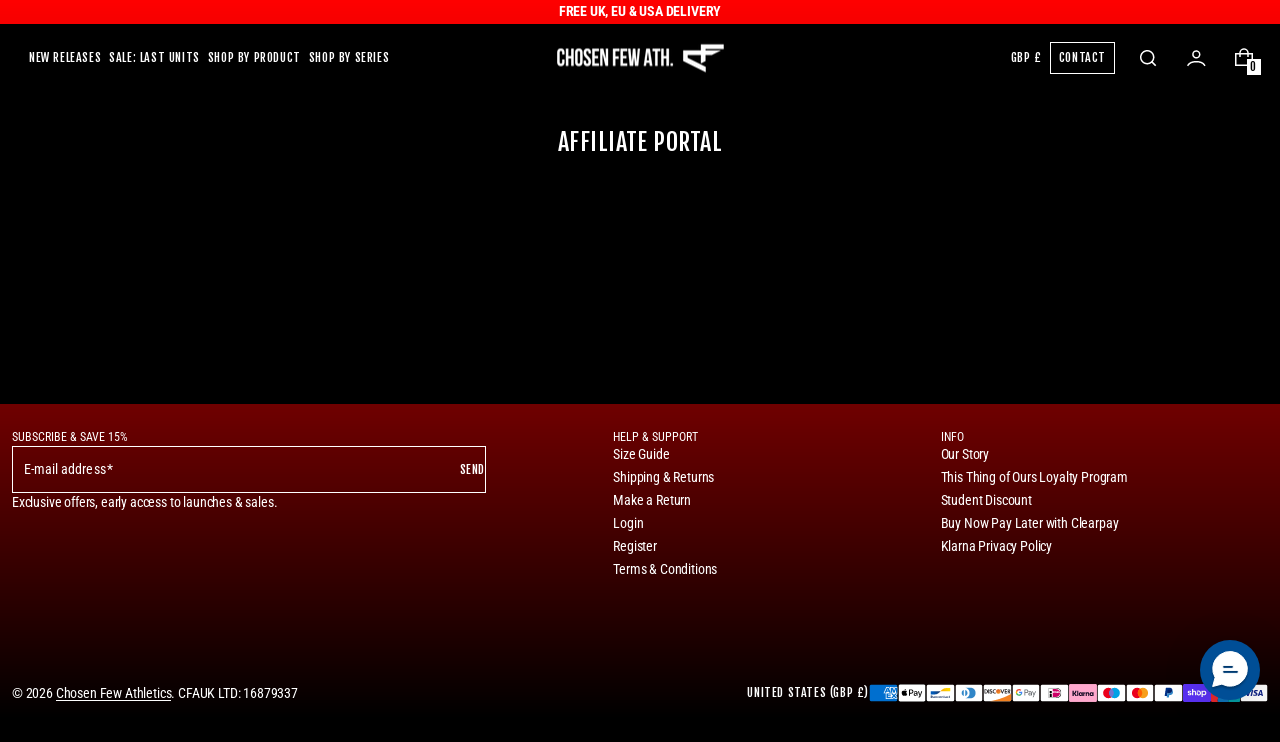

--- FILE ---
content_type: text/css
request_url: https://chosenfewathletics.com/cdn/shop/t/33/assets/base.css?v=93496322230474478331769728475
body_size: 13922
content:
[data-scheme=dark] .filters__item:not(.filters__item_active){opacity:.5}[data-scheme=dark] .filters__item:not(.filters__item_active) span{color:#000}[data-scheme=dark] .shopify-payment-button__button.shopify-payment-button__button--unbranded{background-color:rgb(var(--color-foreground));color:rgb(var(--color-background))}@media screen and (pointer: fine){[data-scheme=dark] .shopify-payment-button__button.shopify-payment-button__button--unbranded:not(:disabled):hover{background-color:rgb(var(--color-foreground-secondary))}}@media (prefers-color-scheme: dark){[data-scheme=auto] .filters__item:not(.filters__item_active){opacity:.5}[data-scheme=auto] .filters__item:not(.filters__item_active) span{color:#000}.shopify-payment-button__button.shopify-payment-button__button--unbranded{background-color:rgb(var(--color-foreground));color:rgb(var(--color-background))}}@media screen and (prefers-color-scheme: dark) and (pointer: fine){.shopify-payment-button__button.shopify-payment-button__button--unbranded:not(:disabled):hover{background-color:rgb(var(--color-foreground-secondary))}}.container,.container-fluid,.container-xxl,.shopify-policy__container-xxl,.container-xl,.shopify-policy__container-xl,.container-lg,.shopify-policy__container-lg,.container-md,.shopify-policy__container-md,.container-sm,.shopify-policy__container-sm,.shopify-policy__container{width:100%;padding-right:1.2rem;padding-left:1.2rem;margin-right:auto;margin-left:auto}@media screen and (min-width: 1200px){.container,.container-fluid,.container-xxl,.shopify-policy__container-xxl,.container-xl,.shopify-policy__container-xl,.container-lg,.shopify-policy__container-lg,.container-md,.shopify-policy__container-md,.container-sm,.shopify-policy__container-sm,.shopify-policy__container{padding-right:1.2rem;padding-left:1.2rem}}@media (min-width: 576px){.container-sm,.shopify-policy__container-sm,.container,.shopify-policy__container{max-width:100%}}@media (min-width: 750px){.container-md,.shopify-policy__container-md,.container-sm,.shopify-policy__container-sm,.container,.shopify-policy__container{max-width:100%}}@media (min-width: 990px){.container-lg,.shopify-policy__container-lg,.container-md,.shopify-policy__container-md,.container-sm,.shopify-policy__container-sm,.container,.shopify-policy__container{max-width:100%}}@media (min-width: 1200px){.container-xl,.shopify-policy__container-xl,.container-lg,.shopify-policy__container-lg,.container-md,.shopify-policy__container-md,.container-sm,.shopify-policy__container-sm,.container,.shopify-policy__container{max-width:100%}}@media (min-width: 1360px){.container-xxl,.shopify-policy__container-xxl,.container-xl,.shopify-policy__container-xl,.container-lg,.shopify-policy__container-lg,.container-md,.shopify-policy__container-md,.container-sm,.shopify-policy__container-sm,.container,.shopify-policy__container{max-width:100%}}.no-js:not(html){display:none!important}html.no-js .no-js:not(html){display:block!important}.no-js-inline{display:none!important}html.no-js .no-js-inline{display:inline-block!important}html.js .js-hidden{display:none!important}html.no-js .no-js-block{display:block!important}html.no-js .no-js-hidden{display:none!important}@media screen and (min-width: 990px){.page-width--narrow{max-width:72.6rem;padding:0}}.shopify-challenge__container{margin:7rem auto}.shopify-challenge__error{padding-left:0}.shopify-challenge__button{font-family:var(--font-button-family);font-weight:var(--font-button-weight);font-style:var(--font-button-style);text-transform:var(--font-button-text-transform);letter-spacing:var(--font-button-letter-spacing);position:relative;box-sizing:border-box;text-decoration:none;border:0;border-radius:var(--border-radius-button);font-size:calc(var(--font-button-scale) * 1rem);line-height:1.5;-webkit-appearance:none;appearance:none;cursor:pointer;overflow:hidden;z-index:1;display:inline-flex;justify-content:center;align-items:center;min-width:10rem;min-height:4rem;padding:0 3.2rem;transition:background-color var(--duration-default),color var(--duration-default);background-color:rgb(var(--color-button));color:rgb(var(--color-button-text));margin-top:2.4rem!important}@media screen and (min-width: 576px){.shopify-challenge__button{padding:0 5.6rem}}.shopify-challenge__button:focus{background-color:rgb(var(--color-button))}.list-unstyled{margin:0;padding:0;list-style:none}.hidden{display:none!important}.visually-hidden{position:absolute!important;overflow:hidden;width:1px;height:1px;margin:-1px;padding:0;border:0;clip:rect(0 0 0 0);word-wrap:normal!important}.visibility-hidden{visibility:hidden}.skip-to-content-link:focus{z-index:9999;position:inherit;overflow:auto;width:auto;height:auto;clip:auto;mix-blend-mode:exclusion}.skip-to-close-button:focus-visible{z-index:9999;position:inherit;overflow:auto;width:auto;height:auto;clip:auto;margin:.6rem 0 0;font-size:10px;color:rgb(var(--color-foreground-secondary))}.overflow-hidden,.overflow-hidden-drawer{overflow:hidden;overscroll-behavior:contain}@media screen and (min-width: 1200px){.overflow-hidden-desktop{overflow:hidden;overscroll-behavior:contain}}@media screen and (min-width: 990px){.overflow-hidden-laptop{overflow:hidden;overscroll-behavior:contain}}@media screen and (max-width: 1200px){.overflow-hidden-tablet{overflow:hidden;overscroll-behavior:contain}}@media screen and (max-width: 750px){.overflow-hidden-mobile{overflow:hidden;overscroll-behavior:contain}}@media screen and (min-width: 1160px){.overflow-hidden-desktop-menu{overflow:hidden;overscroll-behavior:contain}}@media screen and (max-width: 1160px){.overflow-hidden-mobile-menu{overflow:hidden;overscroll-behavior:contain}}@media screen and (max-width: 1160px){body.forced-scroll-locked{position:fixed;left:0;width:100%;height:100%;top:var(--current-body-scroll, 0px)}body.forced-scroll-locked .shopify-section-header{position:fixed;top:var(--ann-height);left:0;right:0;width:100%}body.forced-scroll-locked #MainContent{margin-top:var(--header-height)}}summary{cursor:pointer;list-style:none;position:relative}summary::-webkit-details-marker{display:none}.disclosure-has-popup{position:relative}.disclosure-has-popup[open]>summary:before{position:fixed;top:0;right:0;bottom:0;left:0;z-index:2;display:block;cursor:default;content:" ";background:transparent}.disclosure-has-popup[open]>summary+*{z-index:100}.disclosure-has-popup>summary:before{display:none}.placeholder-svg{filter:grayscale(1)}.background{background:rgb(var(--color-background));background:var(--overwrite-background);background-attachment:fixed}[data-scheme=dark] .background{background:rgb(var(--color-background))}@media (prefers-color-scheme: dark){[data-scheme=auto] .background{background:rgb(var(--color-background))}}p{color:rgb(var(--color-foreground))}.shopify-policy__title{text-align:center;margin:1.6rem auto 0;max-width:72.6rem}@media screen and (min-width: 750px){.shopify-policy__title{margin-top:3.2rem}}.shopify-policy__title:has(h1){max-width:94.8rem}.shopify-policy__title h1{font-size:calc(var(--font-heading-h4-scale) * 3rem)}.shopify-policy__body{margin:2.4rem auto 0;padding-bottom:6.4rem;max-width:72.6rem}@media screen and (min-width: 750px){.shopify-policy__body{margin-top:3.2rem;padding-bottom:7.2rem}}@media screen and (min-width: 1440px){.shopify-policy__body{padding-bottom:10rem}}.shopify-policy__body .rte>*{max-width:100%!important}.shopify-email-marketing-confirmation__container h1{margin:2.4rem 0;text-align:center}.shopify-email-marketing-confirmation__container p{text-align:center}.section-border-top{border-top:.1rem solid rgb(var(--color-border))}.section-border-bottom{border-bottom:.1rem solid rgb(var(--color-border))}.block-border-top{border-top:.1rem solid rgb(var(--color-border))}.block-border-bottom{border-bottom:.1rem solid rgb(var(--color-border))}.block-border-right{border-right:.1rem solid rgb(var(--color-border))}.totals{display:flex}.totals>*{font-family:var(--font-body-family);margin:0}.totals *{line-height:1}.totals>*+*{margin-left:.5rem}.totals__subtotal-value{color:rgba(var(--color-foreground))}.cart__ctas+.totals{margin-top:2rem}h1,h2,h3,h4,h5,h6,.h1,.h2,.h3,.h4,.h5,.h6{font-family:var(--font-heading-family);font-style:var(--font-heading-style);font-weight:var(--font-heading-weight);letter-spacing:var(--font-heading-letter-spacing);color:rgb(var(--color-foreground));line-height:var(--font-heading-line-height);text-transform:var(--font-heading-text-transform);word-wrap:break-word;word-break:break-word;max-width:100%}h1,.h1{font-size:calc(var(--font-heading-h1-scale) * 3.2rem)}@media only screen and (min-width: 750px){h1,.h1{font-size:calc(var(--font-heading-h1-scale) * 3.6rem)}}@media only screen and (min-width: 990px){h1,.h1{font-size:calc(var(--font-heading-h1-scale) * 4.8rem)}}@media only screen and (min-width: 1360px){h1,.h1{font-size:calc(var(--font-heading-h1-scale) * 6.4rem)}}h2,.h2{font-size:calc(var(--font-heading-h2-scale) * 3rem)}@media only screen and (min-width: 750px){h2,.h2{font-size:calc(var(--font-heading-h2-scale) * 3.2rem)}}@media only screen and (min-width: 990px){h2,.h2{font-size:calc(var(--font-heading-h2-scale) * 3.6rem)}}@media only screen and (min-width: 1360px){h2,.h2{font-size:calc(var(--font-heading-h2-scale) * 4.8rem)}}h3,.h3{font-size:calc(var(--font-heading-h3-scale) * 2.8rem)}@media only screen and (min-width: 750px){h3,.h3{font-size:calc(var(--font-heading-h3-scale) * 3rem)}}@media only screen and (min-width: 990px){h3,.h3{font-size:calc(var(--font-heading-h3-scale) * 3.2rem)}}@media only screen and (min-width: 1360px){h3,.h3{font-size:calc(var(--font-heading-h3-scale) * 3.6rem)}}h4,.h4{font-size:calc(var(--font-heading-h4-scale) * 2.4rem)}@media only screen and (min-width: 750px){h4,.h4{font-size:calc(var(--font-heading-h4-scale) * 3rem)}}h5,.h5{font-size:calc(var(--font-heading-h5-scale) * 2rem)}@media only screen and (min-width: 750px){h5,.h5{font-size:calc(var(--font-heading-h5-scale) * 2.4rem)}}h6,.h6{font-size:1.8rem;line-height:1.2}@media only screen and (min-width: 750px){h6,.h6{font-size:2rem}}a{display:inline-block;color:rgba(var(--color-foreground));text-decoration:none;cursor:pointer}table:not([class]){table-layout:fixed;border-collapse:collapse;border-style:hidden}table:not([class]) td,table:not([class]) th{padding:1em;border:.1rem solid rgba(var(--color-border))}a:empty,ul:empty,dl:empty,section:empty,article:empty,p:empty,h1:empty,h2:empty,h3:empty,h4:empty,h5:empty,h6:empty{display:none}hr{display:block;width:100%;height:.1rem;background-color:rgb(var(--color-border));border:none}.caption{font-size:1rem;color:rgb(var(--color-foreground-secondary));line-height:1.7}@media screen and (min-width: 750px){.caption{font-size:1.2rem}}.caption-large{text-transform:uppercase;font-weight:500;color:rgba(var(--color-foreground))}@media screen and (max-width: 749px){.small-hide{display:none}}@media screen and (max-width: 749px){.small-hide{display:none!important}}@media screen and (min-width: 750px) and (max-width: 989px){.medium-hide{display:none!important}}@media screen and (min-width: 990px){.large-up-hide{display:none!important}}.center{text-align:center}.right{text-align:right}.uppercase{text-transform:uppercase}.weight-medium{font-weight:500}details>*{box-sizing:border-box}.break{word-break:break-word}@media (prefers-reduced-motion){.motion-reduce{transition:none!important}}.body-large{font-size:calc(var(--font-body-scale) * 1.6rem)}.body-normal{font-size:calc(var(--font-body-scale) * 1.4rem)}.body-small{font-size:calc(var(--font-body-scale) * 1.2rem)}.body-xs{font-size:calc(var(--font-body-scale) * 1rem)}.page-header{display:flex;flex-direction:column;max-width:62.8rem}.page-header.align--left{align-items:flex-start;text-align:left;margin-inline-end:auto}.page-header.align--center{align-items:center;text-align:center;margin-inline:auto}.page-header.align--right{align-items:flex-end;text-align:right;margin-inline-start:auto}.page-header__title{line-height:1.2}.page-header__text{color:rgb(var(--color-foreground-secondary));margin-top:1rem}.page-header__button{margin-top:1.6rem}.page-header__title{max-width:min(94.8rem,90%)}.page-header__title.font--body{font-family:var(--font-body-family);font-style:var(--font-body-style);font-size:calc(var(--font-body-scale) * 1.4rem);font-weight:clamp(500,var(--font-body-weight) + 100,700);line-height:var(--font-body-line-height);letter-spacing:calc(var(--font-body-letter-spacing) * .1);color:rgba(var(--color-foreground));text-transform:none}.page-header__description{max-width:min(416px,90%)}.heading-group{padding-block:1.5rem;display:flex;align-items:center;justify-content:space-between;gap:.8rem;min-height:5rem}.heading-group--border-top{border-top:.1rem solid rgb(var(--color-border))}.heading-group--border-bottom{border-bottom:.1rem solid rgb(var(--color-border))}@media only screen and (max-width: 576px){.heading-group--wrap-on-mobile{flex-direction:column}.heading-group--wrap-on-mobile .heading-group__actions{width:100%;justify-content:space-between}}.heading-group:has(.heading-group__navigation){padding-block:1rem}.heading-group__left{width:100%;display:flex;flex-direction:column;align-items:flex-start;gap:.8rem}@media screen and (min-width: 750px){.heading-group__left{flex-direction:row;align-items:center;flex-wrap:wrap;gap:1.8rem}}.heading-group__actions{flex-shrink:0;display:flex;align-items:center;gap:.8rem}@media only screen and (max-width: 576px){.heading-group__actions--end-on-mobile{align-self:flex-end}}.heading-group__actions:only-child{margin-left:auto}.heading-group__actions:only-child .heading-group__navigation:has(>button:not([aria-controls]):nth-of-type(1)+button:not([aria-controls]):nth-of-type(2)){display:none}.heading-group__actions:only-child .heading-group__navigation:has(>button.swiper-button-lock:nth-of-type(1)+button.swiper-button-lock:nth-of-type(2)){display:none}.heading-group__navigation{flex-shrink:0;display:flex;align-items:center;gap:.6rem}.heading-group__navigation-button{color:rgb(var(--color-foreground));background:transparent;width:3rem;height:3rem;transition:opacity var(--duration-default)}.heading-group__navigation-button.swiper-button-disabled{opacity:.5;pointer-events:none}.heading-group__navigation-button .icon{width:3rem;height:3rem;color:rgb(var(--color-foreground))}@media screen and (pointer: fine){.heading-group__navigation-button:hover{opacity:var(--hover-opacity)}}.heading-group__navigation-button:not([aria-controls]){opacity:0}.heading-group__navigation:has(>button:not([aria-controls]):nth-of-type(1)+button:not([aria-controls]):nth-of-type(2)){display:none}.heading-group__navigation:has(>button.swiper-button-lock:nth-of-type(1)+button.swiper-button-lock:nth-of-type(2)){display:none}.heading-group:has(>.heading-group__actions:only-child):has(>.heading-group__actions>.heading-group__navigation:only-child):has(>.heading-group__actions>.heading-group__navigation>button.swiper-button-lock:nth-of-type(1)+button.swiper-button-lock:nth-of-type(2)){display:none}.heading-group:has(>.heading-group__actions:only-child):has(>.heading-group__actions>.heading-group__navigation:only-child):has(>.heading-group__actions>.heading-group__navigation>button:not([aria-controls]):nth-of-type(1)+button:not([aria-controls]):nth-of-type(2)){display:none}.title{word-break:break-word;max-width:60rem}.title.font--body{font-family:var(--font-body-family);font-style:var(--font-body-style);font-size:calc(var(--font-body-scale) * 1.4rem);font-weight:clamp(500,var(--font-body-weight) + 100,700);line-height:1.286;letter-spacing:calc(var(--font-body-letter-spacing) * .1);text-transform:unset;color:rgb(var(--color-foreground))}.title--page{text-align:center}.subtitle{font-family:var(--font-subtitle-family);font-weight:var(--font-subtitle-weight);font-style:var(--font-subtitle-style);letter-spacing:var(--font-subtitle-letter-spacing);text-transform:var(--font-subtitle-text-transform);color:rgba(var(--color-foreground));font-size:calc(var(--font-subtitle-scale) * 1rem);line-height:1.5;word-break:break-word;max-width:41.6rem}.subtitle--small{font-size:calc(var(--font-subtitle-scale) * .8rem)}.subtitle a{line-height:inherit;font-family:inherit;font-style:inherit;font-weight:inherit;font-size:inherit;letter-spacing:inherit;word-break:break-word;transition:opacity var(--duration-default)}@media screen and (hover: hover) and (pointer: fine){.subtitle:not(.richtext-link-inside):not(.richtext-link-inside-secondary):not(.breadcrumb) a:hover{opacity:var(--hover-opacity)}}.description{word-break:break-word}.swiper-button-next,.swiper-button-prev,.swiper-pagination{position:static;margin:0;padding:0;background-color:transparent;border:none}.swiper-button-next,.swiper-button-prev{position:static!important;display:block}.swiper-button-next.swiper-button-disabled,.swiper-button-prev.swiper-button-disabled{opacity:.5;pointer-events:none;box-shadow:none}.swiper-button-next.swiper-button-lock,.swiper-button-prev.swiper-button-lock{display:none}.swiper-button-next:after,.swiper-button-prev:after{display:none}.swiper-button-next svg,.swiper-button-prev svg{color:rgb(var(--color-foreground))}.swiper-pagination{--swiper-pagination-fraction-color: inherit;--swiper-pagination-bullet-inactive-color: rgb(var(--color-foreground));--swiper-pagination-bullet-inactive-opacity: .5;--swiper-pagination-bullet-opacity: 1;position:static!important;display:flex;align-items:center;justify-content:flex-start;flex-wrap:wrap;gap:.6rem}.swiper-pagination-bullet{box-sizing:border-box;margin:0!important;width:1.2rem;height:1.2rem;border-radius:50%;border-width:.1rem;border-style:solid;border-color:rgba(var(--color-foreground));background-color:rgba(var(--color-foreground),.2);opacity:1;transition:background-color var(--duration-default) ease-in-out}@media screen and (hover: hover) and (pointer: fine){.swiper-pagination-bullet:not(.swiper-pagination-bullet-active):hover{background-color:rgba(var(--color-foreground),.8)}}.swiper-pagination-bullet-active{background-color:rgb(var(--color-foreground));border-color:rgb(var(--color-foreground))}.button{display:inline-flex;align-items:center;justify-content:center;font-size:calc(var(--font-button-scale) * 1rem);font-family:var(--font-button-family);font-weight:var(--font-button-weight);font-style:var(--font-button-style);text-transform:var(--font-button-text-transform);letter-spacing:var(--font-button-letter-spacing);line-height:1.5;text-decoration:none;border:none;overflow:hidden;position:relative;z-index:1;cursor:pointer;flex-shrink:0;min-height:3.2rem}.button:disabled,.button[aria-disabled=true],.button.disabled{cursor:not-allowed}.button__content{position:relative;display:flex;align-items:center;justify-content:center;column-gap:8px;z-index:2;overflow:hidden}.button__label{position:relative;transform:translateZ(0);transform-style:preserve-3d;transition:color .4s cubic-bezier(.165,.84,.44,1),transform .4s cubic-bezier(.165,.84,.44,1) .05s}.button__label:after{content:attr(data-label);position:absolute;inset:100% auto auto 0%}.button--primary,.button--secondary{padding:.7rem 2.4rem;border-radius:var(--border-radius-button)}@media (min-width: 750px){.button--primary,.button--secondary{padding:.7rem 4rem}}@media screen and (pointer: fine){.button--primary:hover .button__label,.button--secondary:hover .button__label{transform:translate3d(0,-100%,0)}}.button--primary{color:rgb(var(--color-button-text));background-color:rgb(var(--color-button));transition:color .45s cubic-bezier(.165,.84,.44,1),background-color .45s cubic-bezier(.165,.84,.44,1)}.button--primary .button__label,.button--primary .button__icon{color:rgb(var(--color-button-text))}@media screen and (pointer: fine){.button--primary:hover{color:rgb(var(--color-button-text-hover));background-color:rgb(var(--color-button-hover))}.button--primary:hover .button__label{color:rgb(var(--color-button-text-hover));transform:translate3d(0,-100%,0)}.button--primary:hover .button__icon{color:rgb(var(--color-button-text-hover))}}.button--primary:focus{background-color:rgb(var(--color-button))}.button--secondary{color:rgb(var(--color-button-secondary-text));background-color:rgb(var(--color-button-secondary));transition:color .45s cubic-bezier(.165,.84,.44,1),background-color .45s cubic-bezier(.165,.84,.44,1)}.button--secondary .button__label,.button--secondary .button__icon{color:rgb(var(--color-button-secondary-text))}@media screen and (pointer: fine){.button--secondary:hover{color:rgb(var(--color-button-secondary-text-hover));background-color:rgb(var(--color-button-secondary-hover))}.button--secondary:hover .button__label{color:rgb(var(--color-button-secondary-text-hover));transform:translate3d(0,-100%,0)}.button--secondary:hover .button__icon{color:rgb(var(--color-button-secondary-text-hover))}}.button--secondary:focus{background-color:rgb(var(--color-button-secondary))}.button--tertiary{min-height:unset;color:rgb(var(--color-button-tertiary-text));background-position:left 100%;background-size:100% 5%;background-image:linear-gradient(to right,currentColor 0% 100%);background-repeat:no-repeat;background-color:transparent;text-decoration:none;word-break:break-word;transition:background-size var(--duration-default) ease-in-out,opacity var(--duration-default) ease-in-out}@media screen and (hover: hover) and (pointer: fine){.button--tertiary:hover{background-color:transparent;background-size:0% 5%;background-position:right 100%}}.button--link{width:fit-content;height:auto;min-height:unset;font-size:inherit;font-family:inherit;font-weight:inherit;font-style:inherit;text-transform:inherit;letter-spacing:inherit}.button--link span{color:rgb(var(--color-foreground));position:relative;display:inline;overflow-wrap:break-word;text-decoration:none;background:no-repeat 0 100%;background-size:0% .1rem;background-image:linear-gradient(currentColor,currentColor);background-position-x:right;transition:background-size var(--duration-default) ease-in-out;-webkit-box-decoration-break:clone;box-decoration-break:clone}.button--link:hover span,.button--link:focus-within span,.button--link:focus span,.button--link.active span{background-size:100% .1rem;background-position-x:left}.button--transparent{padding:.6rem 1.2rem;border-radius:var(--border-radius-button);color:rgb(var(--color-foreground));border:.1rem solid rgb(var(--color-foreground));background-color:transparent}.button--transparent .button__label{color:rgb(var(--color-foreground));transition:transform .4s cubic-bezier(.165,.84,.44,1) .05s}@media screen and (pointer: fine){.button--transparent:hover{color:rgb(var(--color-foreground))}.button--transparent:hover .button__label{color:rgb(var(--color-foreground));transform:translate3d(0,-100%,0)}}.button--simple{appearance:none;-webkit-appearance:none;-moz-appearance:none;cursor:pointer;background:none;box-shadow:none;border:none;margin:0;padding:0;color:rgb(var(--color-foreground));min-height:unset}.button--simple .button__label{color:rgb(var(--color-foreground))}@media screen and (pointer: fine){.button--simple:hover{color:rgb(var(--color-foreground))}.button--simple:hover .button__label{color:rgb(var(--color-foreground));transform:translate3d(0,-100%,0)}}.button--unstyled{appearance:none;-webkit-appearance:none;-moz-appearance:none;cursor:pointer;background:none;box-shadow:none;border:none;margin:0;padding:0;color:rgb(var(--color-foreground));min-height:unset}.button.loading .button__content{visibility:hidden;opacity:0}.button.loading .button__loader{display:flex}.load-more-wrapper{width:100%;display:flex;flex-direction:column;align-items:center;padding-block:3.2rem;gap:1.6rem}@media screen and (min-width: 750px){.load-more-wrapper{padding-block:4.8rem}}.load-more-wrapper .button{flex-shrink:unset}.load-more-wrapper__loader{width:1.8rem;height:1.8rem;position:absolute;top:50%;left:50%;transform:translate(-50%,-50%);z-index:10;display:none;align-items:center;justify-content:center;color:rgba(var(--color-button-text))}.load-more-wrapper__loader svg.spinner{width:1.8rem;height:1.8rem}.load-more-wrapper__progress{width:100%;display:flex;flex-direction:column;align-items:center;text-align:center}.load-more-wrapper__progress-bar{margin-top:1.2rem;width:min(27rem,100%);height:.2rem;position:relative;overflow:hidden;background-color:rgb(var(--color-border))}.load-more-wrapper__progress-bar-inner{position:absolute;top:0;left:0;height:100%;background-color:rgb(var(--color-foreground))}.form-text{font-size:calc(var(--font-body-scale) * 1.2rem);font-family:var(--font-body-family);font-weight:var(--font-body-weight);font-style:var(--font-body-style);text-transform:none;letter-spacing:.003em;line-height:1.33}.form-active-placeholder-text{font-size:calc(var(--font-body-scale) * 1.2rem);font-family:var(--font-body-family);font-weight:var(--font-body-weight);font-style:var(--font-body-style);text-transform:none;letter-spacing:.003em;line-height:1.33;font-size:calc(var(--font-body-scale) * .8rem);font-weight:clamp(500,var(--font-body-weight) + 100,700);text-transform:uppercase;letter-spacing:.03em}.field{position:relative;width:100%;display:flex;flex-direction:column;box-sizing:border-box}.field label{position:absolute;left:1.2rem;transition:top var(--duration-default) ease-in-out,color var(--duration-default) ease-in-out,transform var(--duration-default) ease-in-out,font-weight var(--duration-default) ease-in-out,text-transform var(--duration-default) ease-in-out,font-size var(--duration-default) ease-in-out,letter-spacing var(--duration-default) ease-in-out;font-size:calc(var(--font-body-scale) * 1.2rem);font-family:var(--font-body-family);font-weight:var(--font-body-weight);font-style:var(--font-body-style);text-transform:none;letter-spacing:.003em;line-height:1.33}.field input[type=text],.field input[type=email],.field input[type=tel],.field input[type=search],.field input[type=password],.field select,.field .field__input{width:100%;height:100%;padding-block-start:2rem;padding-block-end:.8rem;padding-inline:1.2rem;min-height:4.4rem;border:.1rem solid rgb(var(--color-border));border-radius:var(--border-radius-input);text-align:left;-webkit-appearance:none;appearance:none;color:rgb(var(--color-foreground));background-color:transparent;transition:all var(--duration-default);overflow:hidden;font-size:calc(var(--font-body-scale) * 1.2rem);font-family:var(--font-body-family);font-weight:var(--font-body-weight);font-style:var(--font-body-style);text-transform:none;letter-spacing:.003em;line-height:1.33}@media screen and (pointer: fine){.field input[type=text]:hover,.field input[type=email]:hover,.field input[type=tel]:hover,.field input[type=search]:hover,.field input[type=password]:hover,.field select:hover,.field .field__input:hover{border-color:rgb(var(--color-foreground))}}.field input[type=text]:focus+label,.field input[type=text].has-value+label,.field input[type=text]:placeholder-shown+label,.field input[type=email]:focus+label,.field input[type=email].has-value+label,.field input[type=email]:placeholder-shown+label,.field input[type=tel]:focus+label,.field input[type=tel].has-value+label,.field input[type=tel]:placeholder-shown+label,.field input[type=search]:focus+label,.field input[type=search].has-value+label,.field input[type=search]:placeholder-shown+label,.field input[type=password]:focus+label,.field input[type=password].has-value+label,.field input[type=password]:placeholder-shown+label,.field select:focus+label,.field select.has-value+label,.field select:placeholder-shown+label,.field .field__input:focus+label,.field .field__input.has-value+label,.field .field__input:placeholder-shown+label{cursor:text;max-width:66.66%;font-weight:var(--font-body-weight);white-space:nowrap;overflow:hidden;text-transform:none;text-overflow:ellipsis;transform-origin:left top;top:1.4rem;color:rgb(var(--color-foreground-secondary))}.field input[type=text]::placeholder,.field input[type=email]::placeholder,.field input[type=tel]::placeholder,.field input[type=search]::placeholder,.field input[type=password]::placeholder,.field select::placeholder,.field .field__input::placeholder{font-size:calc(var(--font-body-scale) * 1.2rem);font-family:var(--font-body-family);font-weight:var(--font-body-weight);font-style:var(--font-body-style);text-transform:none;letter-spacing:.003em;line-height:1.33;opacity:0;transition:inherit}.field input[type=text]:focus::placeholder,.field input[type=email]:focus::placeholder,.field input[type=tel]:focus::placeholder,.field input[type=search]:focus::placeholder,.field input[type=password]:focus::placeholder,.field select:focus::placeholder,.field .field__input:focus::placeholder{opacity:0}.field input[type=text]:not(:placeholder-shown)+label,.field input[type=text]:focus+label,.field input[type=text].has-value+label,.field input[type=email]:not(:placeholder-shown)+label,.field input[type=email]:focus+label,.field input[type=email].has-value+label,.field input[type=tel]:not(:placeholder-shown)+label,.field input[type=tel]:focus+label,.field input[type=tel].has-value+label,.field input[type=search]:not(:placeholder-shown)+label,.field input[type=search]:focus+label,.field input[type=search].has-value+label,.field input[type=password]:not(:placeholder-shown)+label,.field input[type=password]:focus+label,.field input[type=password].has-value+label,.field select:not(:placeholder-shown)+label,.field select:focus+label,.field select.has-value+label,.field .field__input:not(:placeholder-shown)+label,.field .field__input:focus+label,.field .field__input.has-value+label{color:rgb(var(--color-foreground));top:.8rem;pointer-events:none;font-size:calc(var(--font-body-scale) * .8rem);font-weight:clamp(500,var(--font-body-weight) + 100,700);text-transform:uppercase;letter-spacing:.03em}.field input[type=text]:focus-visible,.field input[type=text]:focus,.field input[type=email]:focus-visible,.field input[type=email]:focus,.field input[type=tel]:focus-visible,.field input[type=tel]:focus,.field input[type=search]:focus-visible,.field input[type=search]:focus,.field input[type=password]:focus-visible,.field input[type=password]:focus,.field select:focus-visible,.field select:focus,.field .field__input:focus-visible,.field .field__input:focus{outline:none;border-color:rgb(var(--color-foreground))}.field input[type=text][required]+label:after,.field input[type=email][required]+label:after,.field input[type=tel][required]+label:after,.field input[type=search][required]+label:after,.field input[type=password][required]+label:after,.field select[required]+label:after,.field .field__input[required]+label:after{content:"*";position:relative;top:0;padding-left:.1rem}.field input[type=text][aria-invalid=true],.field input[type=email][aria-invalid=true],.field input[type=tel][aria-invalid=true],.field input[type=search][aria-invalid=true],.field input[type=password][aria-invalid=true],.field select[aria-invalid=true],.field .field__input[aria-invalid=true]{border-color:rgb(var(--color-error))}.field input[type=text]+label,.field input[type=email]+label,.field input[type=tel]+label,.field input[type=search]+label,.field input[type=password]+label,.field select+label,.field .field__input+label{color:rgb(var(--color-foreground))}.field textarea.field__input,.field .textarea{border-radius:var(--border-radius-input)}.field input[type=search]::-webkit-search-cancel-button{display:none}.field .select{width:100%}.field .select .placeholder-select{font-size:1.6rem;font-weight:500;text-transform:none;color:rgba(var(--color-foreground-secondary));position:absolute;top:50%;left:1.8rem;transform:translateY(-50%);pointer-events:none}.field .select .placeholder-select span{color:rgb(var(--color-error))}.field select{cursor:pointer;padding-block-start:2rem;padding-block-end:.8rem;padding-inline-start:1.2rem;padding-inline-end:3.6rem;min-height:4.4rem;line-height:1.3;background-color:transparent;transition:var(--duration-default)}.field select:focus{border-color:rgb(var(--color-foreground))}.field select:focus-visible{border-color:rgb(var(--color-foreground))}.field select:focus-visible+svg{opacity:var(--hover-opacity)}@media screen and (pointer: fine){.field select:hover{border-color:rgb(var(--color-foreground))}.field select:hover+svg{opacity:var(--hover-opacity)}}.field select+svg{width:1.4rem;height:1.4rem;pointer-events:none;position:absolute;top:50%;transform:translateY(-50%);right:0;color:rgb(var(--color-foreground));transition:opacity var(--duration-default)}.field select option{background-color:rgb(var(--color-background))}.field select[required]+label:after{content:"*";position:relative;top:0;left:.1rem}.field--checkbox{cursor:pointer;position:relative;display:flex;align-items:flex-start;flex-direction:column}.field--checkbox input[type=checkbox]{position:absolute;opacity:1;width:1.4rem;height:1.4rem;top:0;left:0;cursor:pointer;-webkit-appearance:none;appearance:none}.field--checkbox input[type=checkbox]:checked+label .field__checkbox{border-color:rgb(var(--color-foreground))}.field--checkbox input[type=checkbox]:checked+label .field__checkbox:before{visibility:visible}.field--checkbox input[type=checkbox][required]+label .field__label:after{content:"*";position:relative;top:0;left:0}.field--checkbox input[type=checkbox]+label{cursor:pointer;display:flex;align-items:center;gap:.6rem}.field--checkbox .field__checkbox{position:relative;display:block;flex-shrink:0;width:1.4rem;height:1.4rem;border-radius:var(--border-radius-input);border:.1rem solid rgb(var(--color-foreground));background-color:transparent;transition:border-color var(--duration-default)}.field--checkbox .field__checkbox:before{content:"";display:block;position:absolute;left:50%;top:50%;transform:translate(-50%,-50%);z-index:5;visibility:hidden;background-color:rgb(var(--color-foreground));width:.8rem;height:.8rem;border-radius:50%}.field--checkbox label{position:static;color:rgb(var(--color-foreground));word-break:break-word}@media screen and (pointer: fine){.field--checkbox:hover .field__checkbox{border-color:rgb(var(--color-foreground))}}.field--checkbox input[type=checkbox].is-invalid~.form__message--error{display:block}.field--checkbox input[type=checkbox]:focus-visible+.footer-subscribe-form-checkbox__label:before{outline:1px solid rgba(var(--color-foreground))}.field--pass{position:relative}.field--pass .button-pass-visibility{display:none;width:2rem;height:2rem;position:absolute;bottom:1.2rem;right:1.2rem;cursor:pointer}.field--pass .button-pass-visibility svg{width:2rem;height:2rem;color:rgba(var(--color-foreground-secondary))}.field--pass .button-pass-visibility svg.icon-eye{display:none}.field--pass-wrapper{width:100%;position:relative}.field--pass-wrapper+label{color:rgb(var(--color-foreground))}.field--pass-wrapper+label:after{content:"*";position:relative;top:0;left:.1rem}.field--dark input[type=text],.field--dark input[type=email],.field--dark input[type=tel],.field--dark input[type=password],.field--dark input[type=search]{border-color:#fff6;color:#fff;background-color:transparent}.field--dark input[type=text]+label:before,.field--dark input[type=email]+label:before,.field--dark input[type=tel]+label:before,.field--dark input[type=password]+label:before,.field--dark input[type=search]+label:before{color:#ffffff80}.field--newsletter{align-items:flex-start}.field--newsletter-wrapper{width:100%;padding-block:0;padding-inline:0 1.6rem;display:flex;align-items:center;background-color:transparent;border:.1rem solid rgb(var(--color-border));border-radius:var(--border-radius-input);transition:border var(--duration-default),background-color var(--duration-default),border-color var(--duration-default);overflow:hidden}@media screen and (pointer: fine){.field--newsletter-wrapper:hover{border-color:rgb(var(--color-foreground))}}.field--newsletter input[type=email],.field--newsletter input[type=email]:hover{border:none}input:-webkit-autofill,input:-internal-autofill-selected{background-color:rgb(var(--color-background-secondary))!important;box-shadow:0 0 0 1000px rgb(var(--color-background-secondary)) inset;-webkit-box-shadow:0 0 0px 1000px rgb(var(--color-background-secondary)) inset;-webkit-text-fill-color:rgb(var(--color-foreground))}.text-area{font-family:var(--font-body-family);font-style:var(--font-body-style);font-weight:var(--font-body-weight);padding-block-start:2rem;padding-block-end:.8rem;padding-inline:1.2rem;min-height:10rem;resize:none}.text-area--resize-vertical{resize:vertical}.form__message{align-items:center;display:flex;font-size:1.2rem;line-height:1;margin-top:1rem}.form__message--error{display:none;align-items:flex-start;color:rgb(var(--color-error));text-align:left;margin:.8rem 0 0;font-weight:var(--font-body-weight)}.form__message--success{text-align:center;justify-content:center;color:rgb(var(--color-success))}.form__message--large{font-size:1.4rem}.form__message .icon{flex-shrink:0;height:1.6rem;margin-right:.4rem;width:1.6rem}.form__message--large .icon{height:1.5rem;width:1.5rem;margin-right:1rem}.form-status{display:inline-flex;align-items:center;gap:.4rem;margin:0;font-size:1.4rem}.form-status-list{padding:0;margin:2rem 0 4rem}.form-status-list li{list-style-position:inside}.form-status-list .link:first-letter{text-transform:capitalize}.quantity{position:relative;width:10rem;min-height:2.4rem;display:flex;background-color:transparent}.quantity__input{font-family:var(--font-body-family);font-size:inherit;color:rgb(var(--color-foreground));text-align:center;background-color:transparent;border:0;width:100%;flex-grow:1;-webkit-appearance:none;appearance:none}.quantity__button{display:flex;align-items:center;justify-content:center;flex-shrink:0;padding:0;width:2.4rem;background-color:transparent;color:rgb(var(--color-foreground));border:0;transition:opacity var(--duration-default);cursor:pointer}@media screen and (pointer: fine){.quantity__button:hover{opacity:var(--hover-opacity)}}.quantity__button.disabled{pointer-events:none;opacity:.5}.quantity__button svg{pointer-events:none;width:.9rem;height:.9rem}.quantity__input:-webkit-autofill,.quantity__input:-webkit-autofill:hover,.quantity__input:-webkit-autofill:active{box-shadow:0 0 0 10rem rgb(var(--color-background)) inset!important;-webkit-box-shadow:0 0 0 10rem rgb(var(--color-background)) inset!important}.quantity__input::-webkit-outer-spin-button,.quantity__input::-webkit-inner-spin-button{-webkit-appearance:none;margin:0}.quantity__input[type=number]{-moz-appearance:textfield;-webkit-appearance:textfield;appearance:textfield}*:focus:not(:focus-visible){outline:0}.focus-inset:focus-visible{outline:.1rem solid rgba(var(--color-foreground),.5);outline-offset:.2rem}.focus-inset:focus{outline:.1rem solid rgba(var(--color-foreground),.5);outline-offset:.2rem}.focus-inset:focus:not(:focus-visible){outline:0}.focus-none{box-shadow:none!important;outline:0!important}.modal{position:fixed;z-index:1000;left:0;top:0;overflow:hidden;width:100%;height:100vh;height:calc(var(--vh, 1vh) * 100);background:transparent;display:flex;justify-content:flex-end;pointer-events:none;visibility:hidden;transition:visibility .3s ease-in-out,height .3s ease-in-out}.modal__overlay{position:fixed;z-index:1;left:0;top:0;width:100%;height:100vh;background:rgba(var(--color-modal-overlay),.1);backdrop-filter:blur(2px);-webkit-backdrop-filter:blur(2px);cursor:pointer}.modal__content{position:relative;z-index:2;background-color:rgb(var(--color-background));transform:translate(110%);width:100%;max-width:100%;height:100%;padding:1.6rem 1.2rem;display:flex;flex-direction:column;align-items:stretch;justify-content:flex-start;outline:none;overflow:hidden;transition:var(--modal-transition)}@media only screen and (min-width: 576px){.modal__content{max-width:40rem}}.modal--open{pointer-events:all;visibility:visible}.modal--open .modal__content{transform:translate(0);opacity:1}.modal__heading{width:100%;margin-bottom:2.4rem;display:flex;align-items:center;justify-content:space-between;gap:1.6rem}.modal-close-button{flex-shrink:0}.modal-close-button__inner{display:flex;align-items:center;gap:.4rem}.modal-close-button .icon-close{width:1.8rem;height:1.8rem}.no-js .modal-region-selector:not(.header__region){display:flex;flex-direction:column;gap:.4rem}.region-modal__selects{width:100%;display:flex;flex-direction:column;gap:1rem}@media screen and (max-width: 576px){.region-modal .modal__overlay{display:none}}modal-localization-form{position:relative;display:flex;align-items:center;width:100%}modal-localization-form>form{width:100%}modal-localization-form .disclosure{position:static}.modal-localization-button{display:flex;align-items:center;justify-content:center;gap:.4rem;width:100%;min-height:4.4rem;padding:.7rem 1.2rem .7rem 1.6rem;color:rgb(var(--color-foreground));border:.1rem solid rgb(var(--color-border));border-radius:var(--border-radius-input)}.modal-localization-button>div{display:flex;flex-direction:column;align-items:flex-start;gap:.2rem}.modal-localization-button+.disclosure__list{right:0;top:calc(100% + .4rem);bottom:auto;z-index:3;margin-top:0;padding:0;max-width:30rem;max-height:30rem;transform:translateY(0);animation:animateLocalOpen var(--duration-default) ease}@keyframes animateLocalOpen{0%{opacity:0;transform:translateY(-1rem)}to{opacity:1;transform:translateY(0)}}.section-announcement{z-index:4}.announcement-bar{position:relative;display:flex;justify-content:center;min-height:var(--announcement-height);color:rgb(var(--color-foreground))}.announcement-bar__link{position:absolute;z-index:1;top:0;right:0;bottom:0;left:0;cursor:pointer;text-decoration:none}.announcement-bar__link:empty{display:block}@media screen and (hover: hover) and (pointer: fine){.announcement-bar.announcement-bar-ticker--pause-hover:hover .announcement-bar-ticker__line{animation-play-state:paused}}.announcement-bar__message{position:relative;z-index:2;pointer-events:none;display:flex;align-items:center;justify-content:center;text-align:center;min-height:2rem;overflow:hidden;padding-block:.2rem}.announcement-bar__text{color:rgb(var(--color-foreground));word-break:break-word}.announcement-bar__text a{pointer-events:all}.announcement-bar-ticker{align-self:center;position:relative;overflow:hidden;width:100%;height:100%;min-height:unset;padding:0}.announcement-bar-ticker__line{position:absolute;top:0;left:0;display:inline-flex;flex-direction:row;align-items:center;white-space:nowrap;overflow:hidden;animation:ann-ticker-line var(--ticker-duration) infinite linear}.announcement-bar-ticker--right_to_left .announcement-bar-ticker__line{animation-name:ann-ticker-line-reverse}.announcement-bar-ticker__line--second{animation-name:ann-ticker-line-second}.announcement-bar-ticker--right_to_left .announcement-bar-ticker__line--second{animation-name:ann-ticker-line-second-reverse}.announcement-bar-ticker__line--stopped{animation-play-state:paused;animation:unset;left:1.2rem}.announcement-bar-ticker__line--hidden{display:none}.announcement-bar-ticker__line--spacer{visibility:hidden;opacity:0;position:static;animation:none;display:flex}.announcement-bar-ticker__block{display:inline-flex;margin-right:2.4rem}@media (min-width: 990px){.announcement-bar-ticker__block{margin-right:5.6rem}}@media (min-width: 1200px){.announcement-bar-ticker__block{margin-right:14rem}}@media (min-width: 1440px){.announcement-bar-ticker__block{margin-right:28rem}}.announcement-bar-ticker__text{color:rgb(var(--color-foreground));flex-shrink:0;-webkit-text-size-adjust:none;-webkit-font-smoothing:antialiased}.announcement-bar-ticker__text a{pointer-events:all}@keyframes ann-ticker-line{0%{transform:translateZ(0)}to{transform:translate3d(100%,0,0)}}@keyframes ann-ticker-line-second{0%{transform:translate3d(-100%,0,0)}to{transform:translateZ(0)}}@keyframes ann-ticker-line-reverse{0%{transform:translate3d(100%,0,0)}to{transform:translateZ(0)}}@keyframes ann-ticker-line-second-reverse{0%{transform:translateZ(0)}to{transform:translate3d(-100%,0,0)}}[dir=rtl] .announcement-bar-ticker__line{animation-name:ann-ticker-line-reverse}[dir=rtl] .announcement-bar-ticker__line--second{animation-name:ann-ticker-line-second-reverse}[dir=rtl] .announcement-bar-ticker--right_to_left .announcement-bar-ticker__line{animation-name:ann-ticker-line}[dir=rtl] .announcement-bar-ticker--right_to_left .announcement-bar-ticker__line--second{animation-name:ann-ticker-line-second}.shopify-section-header{position:relative;z-index:12;will-change:transform;transition:background-color .4s cubic-bezier(.602,.007,.374,.995)}.shopify-section-header-sticky{position:sticky;top:0;z-index:12}.shopify-section-header-hidden{transform:translateY(-100%)}.shopify-section-header.animate{transition:transform .85s cubic-bezier(.602,.007,.374,.995),background-color .4s cubic-bezier(.602,.007,.374,.995)}.header-wrapper{display:block;position:relative;z-index:2}.header-wrapper[data-sticky-type=on-scroll-up]{-webkit-transform:translate3d(0,0,0);transform:translateZ(0)}.header-wrapper--boxed-mode{padding:1rem 1.2rem}.header-wrapper--border{border-bottom:.1rem solid rgb(var(--color-border))}.header{display:block;justify-content:space-between;z-index:4;min-height:4.8rem;background-color:rgb(var(--color-background));--submenu-transition: .3s ease-in-out}@media screen and (min-width: 1160px){.header{display:flex}}.animate-triggered .header{--overlay-transition: .3s ease-in-out;transition:background-color var(--overlay-transition),border var(--overlay-transition)}.header>.header__heading{display:flex;align-items:center}.header--boxed-mode .list-menu--inline .list-menu-item.list-menu--megamenu:after,.header--boxed-mode .list-menu--inline .list-menu-item.list-menu--megasubmenu:after,.header--boxed-mode .list-menu--inline .list-menu-item.list-menu--submenu:after,.header--overlay-mode .list-menu--inline .list-menu-item.list-menu--megamenu:after,.header--overlay-mode .list-menu--inline .list-menu-item.list-menu--megasubmenu:after,.header--overlay-mode .list-menu--inline .list-menu-item.list-menu--submenu:after{z-index:-1;top:0}.header--boxed-mode{border-radius:.2rem;border:.1rem solid rgb(var(--color-border))}.header--boxed-mode .list-menu--inline .mega-menu,.header--boxed-mode .list-menu--inline .mega-submenu{width:calc(100% - 2.4rem);left:1.2rem;top:calc(100% - 1.1rem);border-bottom-left-radius:.2rem;border-bottom-right-radius:.2rem}.header--boxed-mode .list-menu--inline .mega-menu__wrapper,.header--boxed-mode .list-menu--inline .mega-submenu__wrapper{border-bottom-left-radius:.2rem;border-bottom-right-radius:.2rem}.header--left-logo{display:flex;gap:.8rem}@media screen and (min-width: 1160px){.header--left-logo>.header__left>header-drawer+.header__heading,.header--left-logo>.header__left>.header__heading:first-child{margin-inline-start:1.6rem}}@media screen and (min-width: 1160px){.header--left-logo .header__heading+.header__inline-menu{margin-inline-start:1rem}}.header--left-logo .header__contact{padding:0}.header--left-logo .header__shop{margin-inline-start:0}.header--center-logo{display:grid;grid-template-columns:2fr auto 2fr;gap:.8rem}@media screen and (min-width: 576px){.header--center-logo{grid-template-columns:5fr auto 5fr}}@media screen and (min-width: 1160px){.header--center-logo{display:grid;grid-template-columns:5fr auto 5fr;gap:.8rem}}.header--center-logo .header__contact{padding:0}.header--center-logo .header__shop{margin-inline-start:0}.header--center-logo .header__column{margin-inline-start:unset}.header--center-logo .header__left{flex:unset}.header--center-logo .header__left>header-drawer{margin-inline-end:0}.header--center-logo .header__heading .header-label{text-align:center}@media screen and (min-width: 1360px) and (max-width: 1560px){.header--center-logo .header__buttons>*{margin-inline-end:1.2rem}.header--center-logo .header__buttons>*:last-child{margin-inline-end:1.6rem}}@media screen and (min-width: 1560px){.header--center-logo .header__buttons>*{margin-inline-end:1.6rem}}.header__heading-logo{display:block;height:auto;object-fit:contain;position:absolute;top:50%;left:50%;transform:translate(-50%,-50%)}@media screen and (max-width: 500px){.header__heading-logo{max-width:20rem}}@media screen and (max-width: 370px){.header__heading-logo{max-width:12rem}}.animate-triggered .header__heading-logo{transition:opacity var(--overlay-transition),visibility var(--overlay-transition)}.header__heading{display:inline-flex;align-items:center;margin:0;line-height:0}.animate-triggered .header__heading span{transition:color var(--overlay-transition)}.header__heading-link{position:relative;display:inline-flex;padding:0;text-decoration:none;word-break:break-word;transition:opacity var(--duration-default) ease-in-out}.header__heading-link:after{content:"";display:block;width:0;padding-bottom:var(--padding_bottom)}@media screen and (max-width: 500px){.header__heading-link{max-width:20rem}}@media screen and (max-width: 370px){.header__heading-link{max-width:12rem}}.header__heading-link span{display:flex;align-items:center;max-width:24rem;line-height:1}@media screen and (hover: hover) and (pointer: fine){.header__heading-link:hover{opacity:var(--hover-opacity)}}.header__heading-logo--overlay{opacity:0;visibility:hidden}.header *[tabindex="-1"]:focus{outline:none}.header__left{display:flex;align-items:center;justify-content:flex-start;flex:none;width:auto;min-height:100%;flex:1}.header__left>header-drawer{height:100%;width:4.8rem}.header__left>header-drawer.header-drawer--border{border-right:.1rem solid rgb(var(--color-border))}@media screen and (max-width: 1160px){.header__left>header-drawer.header-drawer--border~.header__heading{margin-inline-start:1.2rem}}.header__column{display:flex;align-items:center;justify-content:flex-end;flex:none;margin-inline-start:auto;width:auto}.header__buttons{display:flex;align-items:center;height:100%}.header__buttons>*{margin-inline-end:1.2rem}@media screen and (min-width: 990px) and (max-width: 1360px){.header__buttons>*{margin-inline-end:.8rem}.header__buttons>*:last-child{margin-inline-end:1.6rem}}@media screen and (min-width: 1360px){.header__buttons>*{margin-inline-end:1.6rem}}.header__button{cursor:pointer;display:flex;align-items:center;justify-content:center;gap:.4rem;color:rgb(var(--color-foreground))}.header__button .icon{width:2rem;height:2rem;color:rgba(var(--color-foreground))}.animate-triggered .header__button .icon,.animate-triggered .header__button.button--simple{transition:color var(--overlay-transition)}.animate-triggered .header__button.button--simple .button__label{transition:transform .4s cubic-bezier(.165,.84,.44,1) .05s,color var(--overlay-transition)}.header__button--texticon .icon{display:none}@media screen and (min-width: 1440px){.header__button--texticon .icon{display:block}}.header__button--icon{min-height:2.4rem;min-width:2.4rem;width:100%;height:100%}.header__button--icon .icon{transition:opacity var(--duration-default) ease-in-out}@media screen and (hover: hover) and (pointer: fine){.header__button--icon:hover .icon{opacity:var(--hover-opacity)}}.menu-drawer-icon{position:static;width:100%;height:100%;display:flex;align-items:center;justify-content:center;color:rgb(var(--color-foreground))}.menu-drawer-icon .icon{width:2rem;height:2rem;color:rgba(var(--color-foreground))}.header__additional-btn{display:none;font-size:calc(var(--font-header-menu-text-scale) * 1rem)}@media screen and (min-width: 990px){.header__additional-btn{display:inline-flex}}@media screen and (min-width: 990px) and (max-width: 1360px){.header__additional-btn{padding:.6rem .8rem}}.animate-triggered .header__additional-btn.button--transparent{transition:border-color var(--overlay-transition)}.animate-triggered .header__additional-btn.button--transparent .button__label{transition:transform .4s cubic-bezier(.165,.84,.44,1) .05s,color var(--overlay-transition)}.header__region{display:none}@media screen and (min-width: 1160px){.header__region{height:100%;display:flex}.header__region--icon{order:17;width:4.8rem;align-items:center;justify-content:center;margin-inline-end:0!important;padding-inline-end:0;border-left:.1rem solid rgb(var(--color-border))}}@media screen and (min-width: 1160px){.no-js .header__region{display:flex;flex-direction:column;gap:.4rem}}.header__region .region-modal,.header__region .region-modal .modal__overlay{top:calc(-1 * (var(--ann-height)))}.header__account{display:none;position:relative;height:100%}@media screen and (min-width: 990px){.header__account{display:flex}.header__account--icon{order:19;width:4.8rem;align-items:center;justify-content:center;margin-inline-end:0!important;padding-inline-end:0;border-left:.1rem solid rgb(var(--color-border))}}menu-drawer+.header__search{display:none}.header__search{height:100%;display:none}@media screen and (min-width: 990px){.header__search{display:flex}}.header__search--icon{order:18;width:4.8rem;align-items:center;justify-content:center;margin-inline-end:0!important;border-left:.1rem solid rgb(var(--color-border))}.header__search predictive-search[open=true]+.header__search-popular{display:none}.header__search .predictive-search{overflow:unset}.header__search-popular{overflow-y:auto;overscroll-behavior:contain;-webkit-overflow-scrolling:touch;margin:2.4rem 0 1.2rem;display:flex;flex-direction:column;align-items:flex-start;gap:.6rem}.header__search-popular>.header-label{width:100%;margin-bottom:.6rem}.header__search-popular::-webkit-scrollbar{width:.3rem;height:.3rem}.header__search-popular::-webkit-scrollbar-thumb{background-color:rgba(var(--color-foreground),.2);border-radius:2rem}.header__search-collection{width:calc(100% + 2.4rem);margin:auto -1.2rem 0;border-top:.1rem solid rgb(var(--color-border));padding:1.2rem 1.2rem .8rem}.header__search-modal,.header__search-modal .modal__overlay{top:calc(-1 * (var(--ann-height)))}.header__search-modal .predictive-search__results-list{flex-direction:column}.header__search-modal .predictive-search__results-list .header__search-popular-links{width:100%}.header__inline-menu{display:none}@media screen and (min-width: 1160px){.header__inline-menu{display:flex;height:100%;padding-inline-start:1.2rem}}@media screen and (min-width: 1360px){.header__inline-menu{padding-inline-start:.8rem}}.list-menu--inline{display:inline-flex;flex-wrap:wrap;gap:0}.list-menu--inline li{display:flex}.list-menu--inline .list-menu-item>.header__menu-item{min-height:3.2rem;padding:0 .4rem}@media screen and (min-width: 1360px){.list-menu--inline .list-menu-item>.header__menu-item{padding:0 .8rem}}.list-menu--inline .list-menu-item.list-menu--submenu{position:relative}.list-menu--inline .list-menu-item.list-menu--submenu>.header__submenu{border-top:.1rem solid rgb(var(--color-border));background-color:#000}.list-menu--inline .list-menu-item.list-menu--submenu:after,.list-menu--inline .list-menu-item.list-menu--megamenu:after,.list-menu--inline .list-menu-item.list-menu--megasubmenu:after{content:"";display:block;position:fixed;z-index:1;top:100%;left:0;right:0;height:100vh;width:100%;opacity:0;visibility:hidden;pointer-events:none;background-color:rgba(var(--color-modal-overlay),.1);backdrop-filter:blur(2px);-webkit-backdrop-filter:blur(2px);transition:opacity var(--submenu-transition),visibility var(--submenu-transition)}.list-menu--inline .list-menu-item.list-menu--submenu>.header__submenu,.list-menu--inline .list-menu-item.list-menu--megamenu>.header__submenu,.list-menu--inline .list-menu-item.list-menu--megasubmenu>.header__submenu{opacity:0;pointer-events:none;visibility:hidden;z-index:2}.list-menu--inline .list-menu-item.list-menu--submenu>.mega-menu,.list-menu--inline .list-menu-item.list-menu--submenu>.mega-submenu,.list-menu--inline .list-menu-item.list-menu--megamenu>.mega-menu,.list-menu--inline .list-menu-item.list-menu--megamenu>.mega-submenu,.list-menu--inline .list-menu-item.list-menu--megasubmenu>.mega-menu,.list-menu--inline .list-menu-item.list-menu--megasubmenu>.mega-submenu{opacity:1;pointer-events:none;visibility:hidden}.list-menu--inline .list-menu-item.list-menu--submenu:active>.header__submenu,.list-menu--inline .list-menu-item.list-menu--submenu:hover>.header__submenu,.list-menu--inline .list-menu-item.list-menu--submenu:focus-within>.header__submenu,.list-menu--inline .list-menu-item.list-menu--submenu:focus>.header__submenu{opacity:1;pointer-events:all;visibility:visible}.list-menu--inline .list-menu-item.list-menu--submenu:active:after,.list-menu--inline .list-menu-item.list-menu--submenu:hover:after,.list-menu--inline .list-menu-item.list-menu--submenu:focus-within:after,.list-menu--inline .list-menu-item.list-menu--submenu:focus:after{opacity:1;visibility:visible}.list-menu--inline .list-menu-item.list-menu--submenu:active>.list-menu-item-animate span,.list-menu--inline .list-menu-item.list-menu--submenu:hover>.list-menu-item-animate span,.list-menu--inline .list-menu-item.list-menu--submenu:focus-within>.list-menu-item-animate span,.list-menu--inline .list-menu-item.list-menu--submenu:focus>.list-menu-item-animate span{background-size:100% .1rem;background-position-x:left}.list-menu--inline .list-menu-item.list-menu--megamenu:active>.mega-menu,.list-menu--inline .list-menu-item.list-menu--megamenu:hover>.mega-menu,.list-menu--inline .list-menu-item.list-menu--megamenu:focus-within>.mega-menu,.list-menu--inline .list-menu-item.list-menu--megamenu:focus>.mega-menu{opacity:1;pointer-events:all;visibility:visible}.list-menu--inline .list-menu-item.list-menu--megamenu:active:after,.list-menu--inline .list-menu-item.list-menu--megamenu:hover:after,.list-menu--inline .list-menu-item.list-menu--megamenu:focus-within:after,.list-menu--inline .list-menu-item.list-menu--megamenu:focus:after{opacity:1;visibility:visible}.list-menu--inline .list-menu-item.list-menu--megamenu:active>.list-menu-item-animate span,.list-menu--inline .list-menu-item.list-menu--megamenu:hover>.list-menu-item-animate span,.list-menu--inline .list-menu-item.list-menu--megamenu:focus-within>.list-menu-item-animate span,.list-menu--inline .list-menu-item.list-menu--megamenu:focus>.list-menu-item-animate span{background-size:100% .1rem;background-position-x:left}.list-menu--inline .list-menu-item.list-menu--megasubmenu:active>.mega-submenu,.list-menu--inline .list-menu-item.list-menu--megasubmenu:hover>.mega-submenu,.list-menu--inline .list-menu-item.list-menu--megasubmenu:focus-within>.mega-submenu,.list-menu--inline .list-menu-item.list-menu--megasubmenu:focus>.mega-submenu{opacity:1;pointer-events:all;visibility:visible}.list-menu--inline .list-menu-item.list-menu--megasubmenu:active:after,.list-menu--inline .list-menu-item.list-menu--megasubmenu:hover:after,.list-menu--inline .list-menu-item.list-menu--megasubmenu:focus-within:after,.list-menu--inline .list-menu-item.list-menu--megasubmenu:focus:after{opacity:1;visibility:visible}.list-menu--inline .list-menu-item.list-menu--megasubmenu:active>.list-menu-item-animate span,.list-menu--inline .list-menu-item.list-menu--megasubmenu:hover>.list-menu-item-animate span,.list-menu--inline .list-menu-item.list-menu--megasubmenu:focus-within>.list-menu-item-animate span,.list-menu--inline .list-menu-item.list-menu--megasubmenu:focus>.list-menu-item-animate span{background-size:100% .1rem;background-position-x:left}.list-menu--inline .list-menu-item-animate span{position:relative;display:inline;overflow-wrap:break-word;text-decoration:none;background:no-repeat 0 100%;background-size:0% .1rem;background-image:linear-gradient(currentColor,currentColor);background-position-x:right;transition:background-size var(--duration-default) ease-in-out}.list-menu--inline .list-menu-item-animate:hover span,.list-menu--inline .list-menu-item-animate:focus-within span,.list-menu--inline .list-menu-item-animate:focus span,.list-menu--inline .list-menu-item-animate:active span{background-size:100% .1rem;background-position-x:left}@media screen and (hover: hover) and (pointer: fine){.list-menu--inline .list-menu-item-animate:hover+.icon-caret{opacity:1}}.list-menu--inline .header__menu-item{display:flex;align-items:center;text-decoration:none;color:rgb(var(--color-foreground));overflow:hidden}.animate-triggered .list-menu--inline .header__menu-item{transition:color var(--overlay-transition)}.list-menu--inline .header__menu-item--active span{background-size:100% .1rem;background-position-x:left}.list-menu--inline .header__submenu{position:absolute;min-width:20rem;top:100%;left:0;right:0;box-shadow:0 8px 40px rgba(var(--color-shadow),.08);max-height:70vh;overflow-y:auto;overscroll-behavior:contain;overflow-x:hidden;padding:.9rem 0;border-bottom-left-radius:.2rem;border-bottom-right-radius:.2rem;transition:opacity var(--submenu-transition),visibility var(--submenu-transition)}.list-menu--inline .header__submenu-list{display:flex;flex-direction:column}.list-menu--inline .header__submenu-list>li:last-child>details>.header__submenu{margin-bottom:0}.list-menu--inline .header__submenu-details{width:100%}.list-menu--inline .header__submenu-details[open]>.header__submenu-summary>.icon-caret{transform:rotate(-180deg)}.list-menu--inline .header__submenu-details[open]>.header__submenu-summary{padding-bottom:.9rem}.list-menu--inline .header__submenu-summary{display:flex;align-items:center;justify-content:space-between;padding-inline-end:.8rem}.list-menu--inline .header__submenu-summary .icon-caret{flex-shrink:0;position:relative;display:inline-flex;align-items:center;justify-content:center;width:1.8rem;height:100%;transition:opacity var(--duration-default) ease-in-out,transform var(--duration-default) ease-in-out}.list-menu--inline .header__submenu-summary .icon-caret:after{content:"";display:block;width:2.4rem;height:2.4rem;position:absolute;top:50%;left:50%;transform:translate(-50%,-50%);background:transparent}@media screen and (hover: hover) and (pointer: fine){.list-menu--inline .header__submenu-summary:hover:not(:has(.list-menu-item-animate:hover)) .icon-caret{opacity:var(--hover-opacity)}}.list-menu--inline .header__submenu .header__menu-item{width:100%;display:inline-block;height:auto;padding:.3rem 1.2rem;color:rgb(var(--color-foreground))}.list-menu--inline .header__submenu .header__submenu-summary .header__menu-item{width:unset}.list-menu--inline .header__submenu::-webkit-scrollbar{width:.3rem;height:.3rem}.list-menu--inline .header__submenu::-webkit-scrollbar-thumb{background-color:rgba(var(--color-foreground),.2);border-radius:2rem}.list-menu--inline .header__submenu .header__submenu{position:static;margin:0;min-width:unset;height:unset;max-height:unset;overflow:visible;left:100%;top:0;width:100%;border-top:.1rem solid rgb(var(--color-border));border-bottom:.1rem solid rgb(var(--color-border));margin-bottom:.9rem;box-shadow:none}.list-menu--inline .mega-menu{position:fixed;z-index:6;top:100%;left:0;opacity:0;visibility:hidden;pointer-events:none;width:100%;height:100vh;max-height:26.4rem;border-top:.1rem solid rgb(var(--color-border));transition:opacity var(--submenu-transition),visibility var(--submenu-transition)}.list-menu--inline .mega-menu:before{position:absolute;content:"";display:block;bottom:100%;height:var(--extra-height);width:var(--extra-width);left:var(--extra-left);background:transparent}.list-menu--inline .mega-menu__wrapper{position:relative;z-index:2;width:100%;height:100%;background:rgb(var(--color-background));display:flex}.list-menu--inline .mega-menu__right{width:100%;padding:1.6rem 1.6rem 4rem}.list-menu--inline .mega-menu__right+.mega-menu__collection{border-left:.1rem solid rgb(var(--color-border))}.list-menu--inline .mega-menu__right~.mega-menu__collection:last-of-type{border-right:none}.list-menu--inline .mega-menu__submenu{width:100%;height:100%;max-height:100%;display:grid;grid-template-columns:repeat(6,1fr);gap:1.6rem;overflow-y:auto;overscroll-behavior:contain}.list-menu--inline .mega-menu__submenu::-webkit-scrollbar{width:.3rem;height:.3rem}.list-menu--inline .mega-menu__submenu::-webkit-scrollbar-thumb{background-color:rgba(var(--color-foreground),.2);border-radius:2rem}.list-menu--inline .mega-menu__subitem{display:flex;flex-direction:column}.list-menu--inline .mega-menu__subitem-title{padding-bottom:.5rem}.list-menu--inline .mega-menu__subitem-item{padding:.3rem 0}.list-menu--inline .mega-menu__subitem-item--child{padding-inline-start:.6rem}.list-menu--inline .mega-menu__subitem-item--child:first-child{padding-top:.6rem}.list-menu--inline .mega-menu__subitem-details{width:100%}.list-menu--inline .mega-menu__subitem-details[open]>.mega-menu__subitem-summary .icon-caret{transform:rotate(-180deg)}.list-menu--inline .mega-menu__subitem-summary{width:100%;display:flex;align-items:center}.list-menu--inline .mega-menu__subitem-summary .mega-menu__link{position:relative}.list-menu--inline .mega-menu__subitem-summary .icon-caret{flex-shrink:0;position:relative;display:inline-flex;align-items:center;justify-content:center;width:1.8rem;height:100%;transition:opacity var(--duration-default) ease-in-out,transform var(--duration-default) ease-in-out}.list-menu--inline .mega-menu__subitem-summary .icon-caret:after{content:"";display:block;width:2.4rem;height:2.4rem;position:absolute;top:50%;left:50%;transform:translate(-50%,-50%);background:transparent}@media screen and (hover: hover) and (pointer: fine){.list-menu--inline .mega-menu__subitem-summary:hover:not(:has(.list-menu-item-animate:hover)) .icon-caret{opacity:var(--hover-opacity)}}.list-menu--inline .mega-menu__subitem-submenu{display:flex;align-items:center}.list-menu--inline .mega-menu__collection{flex-shrink:0;width:22.4rem;padding:1.2rem;border-right:.1rem solid rgb(var(--color-border));display:flex;flex-direction:column;gap:.4rem}.list-menu--inline .mega-submenu{position:fixed;z-index:6;top:100%;left:0;opacity:0;visibility:hidden;pointer-events:none;width:100%;height:max-content;max-height:60vh;border-top:.1rem solid rgb(var(--color-border));transition:opacity var(--submenu-transition),visibility var(--submenu-transition)}.list-menu--inline .mega-submenu:before{position:absolute;content:"";display:block;bottom:100%;height:var(--extra-height);width:var(--extra-width);left:var(--extra-left);background:transparent}.list-menu--inline .mega-submenu__wrapper{position:relative;z-index:2;width:100%;max-height:60vh;background:rgb(var(--color-background));display:flex;padding:1.6rem 1.6rem 4rem}.list-menu--inline .mega-submenu__wrapper-inner{width:100%;display:flex;gap:4rem;overflow-y:auto;overscroll-behavior:contain}.list-menu--inline .mega-submenu__wrapper-inner::-webkit-scrollbar{width:.3rem;height:.3rem}.list-menu--inline .mega-submenu__wrapper-inner::-webkit-scrollbar-thumb{background-color:rgba(var(--color-foreground),.2);border-radius:2rem}.list-menu--inline .mega-submenu__tabs{width:max-content;max-width:30rem;flex-shrink:0;height:100%;max-height:100%;display:flex;flex-direction:column;gap:.6rem}.list-menu--inline .mega-submenu__tab.list-menu-item-animate{cursor:pointer}.list-menu--inline .mega-submenu__tab.active span{background-size:100% .1rem;background-position-x:left}.list-menu--inline .mega-submenu__submenu{display:none;grid-auto-flow:column;grid-template-rows:repeat(10,minmax(0,auto));gap:0 1.6rem;max-width:calc(100% - 34rem);height:max-content;margin-top:-.6rem}.list-menu--inline .mega-submenu__submenu.active{display:grid}.list-menu--inline .mega-submenu__submenu-item{max-width:30rem;word-break:break-word;padding-top:.6rem}.header__cart{flex-shrink:0;position:relative;display:flex;height:100%}@media screen and (min-width: 750px){.header__cart--icon{order:20;width:4.8rem;align-items:center;justify-content:center;margin-inline-end:0!important;padding-inline-end:0;border-left:.1rem solid rgb(var(--color-border))}.header__cart--icon>.header__button{min-height:2.4rem;min-width:2.4rem;width:100%;height:100%}.header__cart--icon>.header__button .icon{transition:opacity var(--duration-default) ease-in-out}}@media screen and (min-width: 750px) and (hover: hover) and (pointer: fine){.header__cart--icon>.header__button:hover .icon{opacity:var(--hover-opacity)}}@media screen and (max-width: 750px){.header__cart--icon-mobile{order:20;width:4.8rem;margin-inline-end:0!important;padding-inline-end:0;border-left:.1rem solid rgb(var(--color-border))}.header__cart--icon-mobile>.header__button{min-height:2.4rem;min-width:2.4rem;width:100%;height:100%}.header__cart--icon-mobile>.header__button .icon{transition:opacity var(--duration-default) ease-in-out}}@media screen and (max-width: 750px) and (hover: hover) and (pointer: fine){.header__cart--icon-mobile>.header__button:hover .icon{opacity:var(--hover-opacity)}}.cart-count-bubble{position:relative;display:flex;align-items:center;justify-content:center;gap:.4rem;flex:none;width:100%;height:100%;color:rgb(var(--color-foreground))}.animate-triggered .cart-count-bubble{transition:color var(--overlay-transition)}.animate-triggered .cart-count-bubble .button__label{transition:transform .4s cubic-bezier(.165,.84,.44,1) .05s,color var(--overlay-transition)}.animate-triggered .cart-count-bubble .cart-count-bubble__count{transition:background-color var(--overlay-transition),color var(--overlay-transition)}.cart-count-bubble__icon{display:none;width:2rem;height:2rem}.cart-count-bubble__text{display:none}.cart-count-bubble__count{display:flex;align-items:center;justify-content:center;min-width:1.9rem;height:2rem;color:rgb(var(--color-button-text));background-color:rgb(var(--color-button));border-radius:min(var(--border-radius-button),.8rem);padding:.4rem;font-size:calc(var(--font-header-menu-text-scale) * .92rem);line-height:1;font-variant-numeric:slashed-zero}.animate-triggered .cart-count-bubble__count{transition:color var(--overlay-transition)}.scheme-toggled[data-scheme] *:not(.swiper-wrapper),.scheme-toggled[data-scheme] *:after,.scheme-toggled[data-scheme] *:before{transition:none!important}.header__scheme{position:relative;display:none;align-items:center;height:100%}@media screen and (min-width: 1160px){.header__scheme{flex-shrink:0;display:flex}}.header__scheme--icon{order:16;width:4.8rem;margin-inline-end:0!important;padding-inline-end:0;border-left:.1rem solid rgb(var(--color-border))}.header__toggle-scheme{position:relative;display:flex;justify-content:center;align-items:center;gap:.4rem;padding:0;width:100%;height:100%;border:none;color:rgb(var(--color-foreground))}.header__toggle-scheme-switcher{flex-shrink:0;position:relative;width:2.4rem;height:1.4rem;border-radius:3rem;background-color:rgba(var(--color-interface-elements))}.animate-triggered .header__toggle-scheme-switcher{transition:background-color var(--overlay-transition)}.header__toggle-scheme-switcher:after{content:"";display:block;position:absolute;width:.8rem;height:.8rem;top:50%;left:.3rem;transform:translateY(-50%);background-color:rgb(var(--color-foreground));border-radius:50%;transition:transform var(--duration-default) ease-in-out}.animate-triggered .header__toggle-scheme-switcher:after{transition:background-color var(--overlay-transition),transform var(--duration-default) ease-in-out}@media (prefers-color-scheme: light){[data-scheme=auto] .header__toggle-scheme-item .icon-light-mode,[data-scheme=auto] .header__toggle-scheme .light-mode-label{display:none}[data-scheme=auto] .header__heading-logo:not(.header__heading-logo--overlay){opacity:1;visibility:visible}[data-scheme=auto] .header__heading .header__heading-logo--overlay{opacity:0;visibility:hidden}[data-scheme=auto] .header__heading .header__heading-logo:not(.header__heading-logo--overlay){opacity:1;visibility:visible}[data-scheme=auto] .header__heading .header__heading-logo:only-child{opacity:1!important;visibility:visible!important}[data-scheme=auto] .header__heading.logo-in-drawer.logo-in-drawer-dark--true .header__heading-logo:not(.header__heading-logo--overlay){opacity:0;visibility:hidden}[data-scheme=auto] .header__heading.logo-in-drawer.logo-in-drawer-dark--true .header__heading-logo:only-child{opacity:1;visibility:visible}[data-scheme=auto] .header__heading.logo-in-drawer.logo-in-drawer-dark--true .header__heading-logo--overlay{opacity:1;visibility:visible}}[data-scheme=light] .header__toggle-scheme-item .icon-light-mode,[data-scheme=light] .header__toggle-scheme .light-mode-label{display:none}[data-scheme=light] .header__heading-logo:not(.header__heading-logo--overlay){opacity:1;visibility:visible}[data-scheme=light] .header__heading .header__heading-logo--overlay{opacity:0;visibility:hidden}[data-scheme=light] .header__heading .header__heading-logo:not(.header__heading-logo--overlay){opacity:1;visibility:visible}[data-scheme=light] .header__heading .header__heading-logo:only-child{opacity:1!important;visibility:visible!important}[data-scheme=light] .header__heading.logo-in-drawer.logo-in-drawer-dark--true .header__heading-logo:not(.header__heading-logo--overlay){opacity:0;visibility:hidden}[data-scheme=light] .header__heading.logo-in-drawer.logo-in-drawer-dark--true .header__heading-logo:only-child{opacity:1;visibility:visible}[data-scheme=light] .header__heading.logo-in-drawer.logo-in-drawer-dark--true .header__heading-logo--overlay{opacity:1;visibility:visible}@media (prefers-color-scheme: dark){[data-scheme=auto] .header__toggle-scheme-item .icon-dark-mode,[data-scheme=auto] .header__toggle-scheme .dark-mode-label{display:none}[data-scheme=auto] .header__toggle-scheme-switcher:after{transform:translate(1rem,-50%)}[data-scheme=auto] .shopify-section-header:not(.shopify-section-header-sticky) .header-wrapper .header:not(.header--overlay-mode){background-color:#1f1f1f}[data-scheme=auto] .header__heading-logo:not(.header__heading-logo--overlay){opacity:0;visibility:hidden}[data-scheme=auto] .header__heading-logo.header__heading-logo--overlay{opacity:1;visibility:visible}[data-scheme=auto] .header__heading-logo:only-child{opacity:1!important;visibility:visible!important}}[data-scheme=dark] .header__toggle-scheme-item .icon-dark-mode,[data-scheme=dark] .header__toggle-scheme .dark-mode-label{display:none}[data-scheme=dark] .header__toggle-scheme-switcher:after{transform:translate(1rem,-50%)}[data-scheme=dark] .shopify-section-header:not(.shopify-section-header-sticky) .header-wrapper .header:not(.header--overlay-mode){background-color:#1f1f1f}[data-scheme=dark] .header__heading-logo:not(.header__heading-logo--overlay){opacity:0;visibility:hidden}[data-scheme=dark] .header__heading-logo.header__heading-logo--overlay{opacity:1;visibility:visible}[data-scheme=dark] .header__heading-logo:only-child{opacity:1!important;visibility:visible!important}@media screen and (min-width: 750px) and (prefers-color-scheme: dark){[data-scheme=auto] .header__cart--text .cart-count-bubble__count{color:rgb(var(--color-foreground));background-color:rgba(var(--color-interface-elements))}}@media screen and (min-width: 750px){[data-scheme=dark] .header__cart--text .cart-count-bubble__count{color:rgb(var(--color-foreground));background-color:rgba(var(--color-interface-elements))}}@media screen and (max-width: 749.99px) and (prefers-color-scheme: dark){[data-scheme=auto] .header__cart--text-mobile .cart-count-bubble__count{color:rgb(var(--color-foreground));background-color:rgba(var(--color-interface-elements))}}@media screen and (max-width: 749.99px){[data-scheme=dark] .header__cart--text-mobile .cart-count-bubble__count{color:rgb(var(--color-foreground));background-color:rgba(var(--color-interface-elements))}}noscript .localization-form__select{position:relative;display:flex;align-items:center}noscript .localization-form__select svg{position:absolute;right:1.2rem;pointer-events:none}.breadcrumb{position:relative;z-index:4;display:inline-block;color:rgba(var(--color-foreground-secondary));background-color:transparent;padding:.8rem 0 0;margin:0}.breadcrumb__delimiter{display:inline-block;vertical-align:middle;width:.3rem;height:.3rem;border-radius:50%;background-color:rgba(var(--color-foreground-secondary));margin-inline:.6rem;margin-bottom:.14rem}.breadcrumb a{display:inline;position:relative;color:inherit;text-decoration:none;transition:color var(--duration-default)}@media screen and (pointer: fine){.breadcrumb a:hover{color:rgb(var(--color-foreground));opacity:1}}.breadcrumb span{display:inline;color:rgba(var(--color-foreground))}@media screen and (min-width: 576px){.popup-scroll-hidden{overflow:hidden;width:100%}}@media screen and (max-width: 575px){.popup-scroll-hidden-mobile{overflow:hidden;width:100%;touch-action:none}}.popup-animated{animation-duration:.5s;animation-fill-mode:both;overflow:hidden!important}@keyframes popupOpenFade{0%{opacity:0}to{opacity:1}}@keyframes popupExitFade{0%{opacity:1}to{opacity:0}}@keyframes popupOpenSlide{0%{transform:translate3d(0,100vh,0);visibility:visible}to{transform:translateZ(0)}}@keyframes popupExitSlide{0%{transform:translateZ(0)}to{visibility:hidden;transform:translate3d(0,100vh,0)}}@keyframes popupOpenZoom{0%{opacity:0;transform:scale(1.1)}to{opacity:1;transform:scale(1)}}@keyframes popupExitZoom{0%{opacity:1;transform:scale(1)}to{opacity:0;transform:scale(.9)}}@keyframes popupOpenSlideFade{0%{opacity:0;transform:translate3d(0,4rem,0);visibility:visible}to{opacity:1;transform:translateZ(0)}}@keyframes popupExitSlideFade{0%{opacity:1;transform:translateZ(0)}to{opacity:0;visibility:hidden;transform:translate3d(0,4rem,0)}}.popupOpenFade{animation-name:popupOpenFade}.popupExitFade{animation-name:popupExitFade}.popupOpenSlide{animation-name:popupOpenSlide;animation-duration:.3s}.popupExitSlide{animation-name:popupExitSlide;animation-duration:.3s}.popupOpenZoom{animation-name:popupOpenZoom}.popupExitZoom{animation-name:popupExitZoom}.popupOpenSlideFade{animation-name:popupOpenSlideFade;animation-duration:.3s}.popupExitSlideFade{animation-name:popupExitSlideFade;animation-duration:.3s}.popup{display:none;position:fixed;z-index:999999;max-width:calc(100% - 1.6rem);max-height:calc(100vh - 1.6rem);-webkit-backface-visibility:hidden;backface-visibility:hidden;transition:var(--duration-default);outline:none}@media screen and (min-width: 750px){.popup{max-width:calc(100% - 2.4rem);max-height:calc(100vh - 2.4rem)}}.popup--top{top:.8rem;left:50%;transform:translate3d(-50%,0,0)}@media screen and (min-width: 750px){.popup--top{top:1.2rem}}.popup--top-left{top:.8rem;left:.8rem}@media screen and (min-width: 750px){.popup--top-left{top:1.2rem;left:1.2rem}}.popup--top-right{top:.8rem;right:.8rem}@media screen and (min-width: 750px){.popup--top-right{top:1.2rem;right:1.2rem}}.popup--bottom{bottom:.8rem;left:50%;transform:translate3d(-50%,0,0)}@media screen and (min-width: 750px){.popup--bottom{bottom:1.2rem}}.popup--bottom-left{left:.8rem;bottom:.8rem}@media screen and (min-width: 750px){.popup--bottom-left{left:1.2rem;bottom:1.2rem}}.popup--bottom-right{right:.8rem;bottom:.8rem}@media screen and (min-width: 750px){.popup--bottom-right{right:1.2rem;bottom:1.2rem}}.popup--left{left:.8rem;top:50%;transform:translate3d(0,-50%,0)}@media screen and (min-width: 750px){.popup--left{left:1.2rem}}.popup--right{top:50%;right:.8rem;transform:translate3d(0,-50%,0)}@media screen and (min-width: 750px){.popup--right{right:1.2rem}}.popup--center{top:50%;left:50%;transform:translate3d(-50%,-50%,0)}.popup .popup-wrap{position:relative;overflow-x:hidden;overflow-y:auto;width:100%;border-radius:.4rem}.popup .popup-wrap::-webkit-scrollbar{width:.3rem;height:.3rem}.popup .popup-wrap::-webkit-scrollbar-thumb{border-radius:2rem;background-color:rgba(var(--color-foreground),.2)}.popup .popup-container{width:100%}.popup .popup-outer{position:relative;display:flex;flex-direction:column;border-radius:.4rem}.popup+.popup-overlay{background-color:rgba(var(--color-modal-overlay),.1);backdrop-filter:blur(2px);-webkit-backdrop-filter:blur(2px);position:fixed;display:none;top:0;bottom:0;right:0;left:0;width:100%;height:100%;z-index:999998}.popup+.popup-overlay .popup-wrap{box-shadow:none}.popup.popup-open{display:flex}@media (max-width: 576px){.popup.popup-open[data-mobile-disable=true]{display:none}.popup.popup-open[data-mobile-disable=true]+.popup-overlay{display:none}}.popup.popup-open+.popup-overlay{display:block}.popup .popup-thumbnail{position:relative}.popup .popup-thumbnail img{width:100%}.popup .popup-thumbnail .popup-thumbnail-overlay{width:100%;height:100%;position:absolute;top:0;right:0;bottom:0;left:0;z-index:2}.popup .popup-heading-group{display:flex;align-items:center;justify-content:space-between}.popup .popup-heading-group .popup-close{flex-shrink:0}.popup .popup-heading-group .subtitle{text-align:left}.popup .popup-heading{max-width:min(64rem,100%);margin:.8rem 0 0}.popup .popup-description{max-width:min(52rem,100%);margin:.8rem 0 0;color:rgb(var(--color-foreground));font-size:calc(var(--font-body-scale) * 1.2rem);word-break:break-word}.popup .popup-description.rte>*{max-width:min(52rem,100%);padding-inline:0!important;font-size:calc(var(--font-body-scale) * 1.2rem);color:rgb(var(--color-foreground))}.popup .popup-description.rte>ol,.popup .popup-description.rte>ul{padding-inline-start:2rem!important}.popup .popup-text{margin:.4rem 0 0;color:rgb(var(--color-foreground-secondary));word-break:break-word;max-width:min(52rem,100%)}.popup .popup-text.rte>*{max-width:min(52rem,100%);padding-inline:0!important;color:rgb(var(--color-foreground-secondary))}.popup .popup-text.rte>ol,.popup .popup-text.rte>ul{padding-inline-start:2rem!important}.popup .popup-button-wrapper{margin:1.6rem 0 0}.popup .popup-button-wrapper--full{width:100%}.popup .popup-button-wrapper--full>.button{width:100%}.popup .popup-outer_image--background{display:flex;flex-direction:row}@media screen and (min-width: 750px){.popup .popup-outer_image--background{flex-direction:row}}.popup .popup-outer_image--background:after{content:"";display:block;width:0;padding-bottom:var(--padding_bottom_outer)}.popup .popup-outer_image--background .popup-thumbnail{position:absolute;top:0;right:0;bottom:0;left:0;width:100%;height:100%;z-index:1}.popup .popup-outer_image--background .popup-thumbnail img,.popup .popup-outer_image--background .popup-thumbnail svg{object-fit:cover!important}.popup .popup-outer_image--background .popup-content,.popup .popup-outer_image--background .notification-banner__content{z-index:2;display:flex;flex-direction:column;justify-content:space-between}.popup-main{border-radius:.4rem;max-width:calc(100% - 1.6rem);max-height:calc(100vh - 1.6rem);max-height:calc(100svh - 1.6rem)}@media (min-width: 750px){.popup-main{max-width:calc(100% - 4rem);max-height:calc(100vh - 4rem);max-height:calc(100svh - 4rem)}}.popup-main-image--left .popup-outer_image:before,.popup-main-image--right .popup-outer_image:before{content:"";display:none;height:100%;width:0;padding-bottom:25%}@media (min-width: 750px){.popup-main-image--left .popup-outer_image:before,.popup-main-image--right .popup-outer_image:before{display:block}}.popup-main-image--left .popup-outer_image .popup-content,.popup-main-image--right .popup-outer_image .popup-content{display:flex;flex-direction:column;justify-content:space-between}.popup-main .popup-wrapper-text{position:relative;z-index:1;display:flex;flex-direction:column}@media (min-width: 750px){.popup-main .popup-outer{flex-direction:row}}.popup-main .popup-thumbnail{flex:1 0 50%;display:flex;overflow:hidden;z-index:1;position:relative}.popup-main .popup-thumbnail:after{content:"";display:block;width:0;padding-bottom:var(--padding_bottom)}.popup-main .popup-thumbnail img,.popup-main .popup-thumbnail svg{width:100%;height:100%;object-fit:cover;position:absolute;top:0;right:0;bottom:0;left:0}.popup-main .newsletter-form{display:flex;flex-direction:column}.popup-main .popup-content{position:relative;z-index:3;padding:1.6rem;flex:1 0 50%;order:2}.popup-main .popup-content:first-child:last-child{flex:1 0 100%}.popup-main .popup-content--center{text-align:center}.popup-main .popup-content--center .popup-wrapper-text,.popup-main .popup-content--center .newsletter-form{align-items:center}.popup-main .popup-content--center .newsletter-form .popup-text{text-align:center}.popup-main .popup-content--center .list-social{justify-content:center}.popup-main .popup-content--center .popup-description.rte{text-align:center}.popup-main .popup-content--center .popup-description.rte ul,.popup-main .popup-content--center .popup-description.rte ol{width:max-content;margin-inline:auto;max-width:100%}.popup-main .popup-content--left{text-align:left}.popup-main .popup-content--left .popup-wrapper-text{align-items:flex-start}.popup-main .popup-content--left .social-list-wrapper{margin-inline-start:-.6rem}.popup-main .popup-content--left .list-social{justify-content:flex-start}.popup-main .popup-content--right,.popup-main .popup-content--right .popup-heading{text-align:right}.popup-main .popup-content--right .popup-wrapper-text,.popup-main .popup-content--right .newsletter-form{align-items:flex-end}.popup-main .popup-content--right .newsletter-form .popup-text{text-align:right}.popup-main .popup-content--right .list-social{justify-content:flex-end}.popup-main .popup-content--right .popup-description.rte{text-align:right}.popup-main .popup-content--right .popup-description.rte ul,.popup-main .popup-content--right .popup-description.rte ol{width:max-content;margin-left:auto;margin-right:0;max-width:100%}@media (min-width: 576px){.popup-main.popup-main-image--right .popup-outer{flex-direction:row-reverse}}.popup-main.popup-main-image--top .popup-outer{flex-direction:column}.popup-main.popup-main-image--bottom .popup-outer{flex-direction:column-reverse}.popup-main .newsletter-form-wrapper{width:100%;margin:1.2rem 0 0}.popup-main .social-list-wrapper{margin:1.2rem 0 0}.popup-main .social-list-wrapper:empty{display:none}.notification-banner{border-radius:.4rem}.notification-banner .popup-outer{padding:2rem;flex-direction:row;align-items:stretch;flex-wrap:wrap;padding:0}.notification-banner-image--left .popup-outer_image .notification-banner__content,.notification-banner-image--right .popup-outer_image .notification-banner__content{justify-content:space-between}.notification-banner.notification-banner-image--right .popup-outer{flex-direction:row-reverse}.notification-banner.notification-banner-image--top .popup-outer{flex-direction:column}.notification-banner.notification-banner-image--top .notification-banner__image,.notification-banner.notification-banner-image--top .notification-banner__content{flex:unset;width:100%}.notification-banner.notification-banner-image--bottom .popup-outer{flex-direction:column-reverse}.notification-banner.notification-banner-image--bottom .notification-banner__image,.notification-banner.notification-banner-image--bottom .notification-banner__content{flex:unset;width:100%}.notification-banner .popup-wraper-text{display:flex;flex-direction:column}.notification-banner .popup-wraper-text--left{text-align:left;align-items:flex-start}.notification-banner .popup-wraper-text--center{text-align:center;align-items:center}.notification-banner .popup-wraper-text--center .popup-wrapper-text{align-items:center}.notification-banner .popup-wraper-text--center .popup-description.rte{text-align:center}.notification-banner .popup-wraper-text--center .popup-description.rte ul,.notification-banner .popup-wraper-text--center .popup-description.rte ol{width:max-content;margin-inline:auto;max-width:100%}.notification-banner .popup-wraper-text--right{text-align:right;align-items:flex-end}.notification-banner .popup-wraper-text--right .popup-description.rte{text-align:right}.notification-banner .popup-wraper-text--right .popup-description.rte ul,.notification-banner .popup-wraper-text--right .popup-description.rte ol{width:max-content;margin-left:auto;margin-right:0;max-width:100%}.notification-banner .notification-banner__image{position:relative;flex:1 35%;min-width:7.6rem;display:flex;overflow:hidden}.notification-banner .notification-banner__image:after{content:"";display:block;width:0;padding-bottom:var(--padding_bottom)}.notification-banner .notification-banner__image img{position:absolute;top:0;right:0;bottom:0;left:0;width:100%;height:100%;object-fit:cover}.notification-banner .notification-banner__content{flex:1 65%;padding:1.6rem;display:flex;flex-direction:column;justify-content:center}.notification-bar{width:100%;transform:none}.notification-bar.popup--top{top:.8rem;bottom:unset;left:.8rem}@media screen and (min-width: 750px){.notification-bar.popup--top{top:1.2rem;left:1.2rem}}@keyframes barOpenSlide{0%{transform:translate3d(0,-120%,0);visibility:visible}to{transform:translateZ(0)}}@keyframes barExitSlide{0%{transform:translateZ(0)}to{visibility:hidden;transform:translate3d(0,-120%,0)}}@keyframes barOpenSlideFade{0%{opacity:0;transform:translate3d(0,-4rem,0);visibility:visible}to{opacity:1;transform:translateZ(0)}}@keyframes barExitSlideFade{0%{opacity:1;transform:translateZ(0)}to{opacity:0;visibility:hidden;transform:translate3d(0,-4rem,0)}}.notification-bar.popup--top .popupOpenSlideFade{animation-name:barOpenSlideFade;animation-duration:.5s}.notification-bar.popup--top .popupExitSlideFade{animation-name:barExitSlideFade;animation-duration:.5s}.notification-bar.popup--top .popupOpenSlide{animation-name:barOpenSlide;animation-duration:.5s}.notification-bar.popup--top .popupExitSlide{animation-name:barExitSlide;animation-duration:.5s}.notification-bar.popup--bottom{top:unset;bottom:.8rem;left:.8rem}@media screen and (min-width: 750px){.notification-bar.popup--bottom{bottom:1.2rem;left:1.2rem}}@keyframes barBottomOpenSlide{0%{transform:translate3d(0,120%,0);visibility:visible}to{transform:translateZ(0)}}@keyframes barBottomExitSlide{0%{transform:translateZ(0)}to{visibility:hidden;transform:translate3d(0,120%,0)}}@keyframes barBottomOpenSlideFade{0%{opacity:0;transform:translate3d(0,4rem,0);visibility:visible}to{opacity:1;transform:translateZ(0)}}@keyframes barBottomExitSlideFade{0%{opacity:1;transform:translateZ(0)}to{opacity:0;visibility:hidden;transform:translate3d(0,4rem,0)}}.notification-bar.popup--bottom .popupOpenSlideFade{animation-name:barBottomOpenSlideFade;animation-duration:.5s}.notification-bar.popup--bottom .popupExitSlideFade{animation-name:barBottomExitSlideFade;animation-duration:.5s}.notification-bar.popup--bottom .popupOpenSlide{animation-name:barBottomOpenSlide;animation-duration:.5s}.notification-bar.popup--bottom .popupExitSlide{animation-name:barBottomExitSlide;animation-duration:.5s}.notification-bar .popup-heading:first-child,.notification-bar .popup-description:first-child{margin-top:0}.notification-bar .popup-wrap{border:.1rem solid rgb(var(--color-border))}.notification-bar .popup-outer{padding:1.6rem;display:flex;flex-direction:column;gap:.8rem}@media (min-width: 576px){.notification-bar .popup-outer{flex-direction:row;align-items:center;justify-content:space-between}}.notification-bar .popup-wraper-text{display:flex;flex-direction:column;align-items:flex-start;text-align:left}.notification-bar .popup-wraper-buttons{flex-shrink:0;display:flex;align-items:center;gap:.6rem}.age-verification{position:fixed;z-index:9999999;top:0;right:0;bottom:0;left:0;-webkit-backface-visibility:hidden;backface-visibility:hidden;width:100vw;height:100vh;max-width:unset;max-height:unset;background-color:rgb(var(--color-background))}.age-verification .popup-text p{text-align:center}.age-verification .popup-text ul,.age-verification .popup-text ol{width:max-content;margin-inline:auto;color:inherit;max-width:100%}.age-verification__wrapper{display:flex;flex-direction:column;justify-content:center;align-items:center;height:100%;box-shadow:none}.age-verification__wrapper>.container{overflow:hidden;padding-block:2.4rem}.age-verification__content{width:100%;height:100%;display:flex;flex-direction:column;align-items:center;overflow-y:auto;overscroll-behavior:contain}.age-verification__content::-webkit-scrollbar{width:.3rem;height:.3rem}.age-verification__content::-webkit-scrollbar-thumb{background-color:rgba(var(--color-foreground),.2);border-radius:2rem}.age-verification__question{width:100%;display:none}.age-verification__question.show{display:flex;flex-direction:column;align-items:center}.age-verification__question .popup-text{text-align:center}.age-verification__heading.popup-heading{margin-top:0;margin-bottom:1.6rem;text-align:center;max-width:min(80rem,100%)}.age-verification__buttons{display:flex;flex-direction:column;justify-content:center;gap:.8rem;margin-top:2.4rem}@media screen and (min-width: 576px){.age-verification__buttons{flex-direction:row}}.age-verification__buttons .button{min-width:12rem}.age-verification__declined{width:100%;display:none}.age-verification__declined.show{display:flex;flex-direction:column;align-items:center}.age-verification__declined .popup-text{text-align:center}[dir=rtl] .popup--top-left{left:unset;right:.8rem}@media screen and (min-width: 750px){[dir=rtl] .popup--top-left{left:unset;right:1.2rem}}[dir=rtl] .popup--top-right{right:unset;left:.8rem}@media screen and (min-width: 750px){[dir=rtl] .popup--top-right{right:unset;left:1.2rem}}[dir=rtl] .popup--bottom-left{left:unset;right:.8rem}@media screen and (min-width: 750px){[dir=rtl] .popup--bottom-left{left:unset;right:1.2rem}}[dir=rtl] .popup--bottom-right{right:unset;left:.8rem}@media screen and (min-width: 750px){[dir=rtl] .popup--bottom-right{right:unset;left:1.2rem}}[dir=rtl] .popup--left{left:unset;right:.8rem}@media screen and (min-width: 750px){[dir=rtl] .popup--left{left:unset;right:1.2rem}}[dir=rtl] .popup--right{right:unset;left:.8rem}@media screen and (min-width: 750px){[dir=rtl] .popup--right{right:unset;left:1.2rem}}[dir=rtl] .popup-main .popup-content--right .popup-wrapper-text,[dir=rtl] .notification-banner .popup-wraper-text--right{align-items:flex-start}[dir=rtl] .popup-main .popup-content--left .popup-wrapper-text,[dir=rtl] .notification-banner .popup-wraper-text--left,[dir=rtl] .notification-bar .popup-wraper-text,[dir=rtl] .popup .popup-heading-group .subtitle{text-align:right}.infinite-scroll__loader{width:100%;display:flex;align-items:center;justify-content:center;color:rgba(var(--color-foreground))}.infinite-scroll__loader.loading{margin-block:4rem}@media screen and (min-width: 750px){.infinite-scroll__loader.loading{margin-block:4.8rem}}.infinite-scroll__loader.loading .infinite-scroll__spinner{display:flex}.infinite-scroll__spinner{display:none;align-items:center;justify-content:center;width:4rem;height:4rem;color:rgb(var(--color-button-text));background-color:rgba(var(--color-button));border-radius:100px}.infinite-scroll__spinner svg.spinner{display:block;width:1.8rem;height:1.8rem}.price{display:flex;align-items:flex-start;flex-direction:column;color:rgb(var(--color-card-price-regular))}.price-item--regular{color:rgb(var(--color-card-price-regular))}.price-item--sale{color:rgb(var(--color-card-price-sale))}.price--on-sale .price-item--regular{text-decoration:line-through;text-underline-offset:-.4rem;color:rgb(var(--color-card-price-old));text-decoration-color:rgb(var(--color-card-price-old))}.price--on-sale .price__sale{display:flex;flex-direction:row;justify-content:flex-start;flex-wrap:wrap;column-gap:.2rem;color:rgb(var(--color-foreground))}.price.price--unavailable{visibility:hidden}.price dl{margin:0;display:flex;flex-direction:column}.price dd{margin:0}@media screen and (min-width: 750px){.price{margin-bottom:0}}.price__regular{display:block}.price__sale,.price--on-sale .price__regular,.price--no-compare .price__compare{display:none}.unit-price{font-size:1.1rem;letter-spacing:.04rem;line-height:1.2;margin-top:.2rem;text-transform:uppercase;color:rgb(var(--color-card-price-regular))}.badge{display:flex;align-items:center;justify-content:center;column-gap:.4rem;padding:.1rem .4rem;text-transform:none;word-break:break-word;color:rgb(var(--color-foreground));overflow:hidden}.badge--sale{color:rgb(var(--sale-badge-color));background-color:rgb(var(--sale-badge-bg))}.badge--sold-out{background-color:rgb(var(--sold-out-badge-bg));color:rgb(var(--sold-out-badge-color))}.badge--custom{background-color:rgb(var(--custom-badge-bg));color:rgb(var(--custom-badge-color))}.badge--new{background-color:rgb(var(--new-badge-bg));color:rgb(var(--new-badge-color))}.badge>span{display:inline-flex;align-items:center}.discounts{font-size:1.2rem;color:rgb(var(--color-foreground-secondary));display:flex;flex-direction:column;gap:.5rem}.discounts__discount{display:flex;align-items:center;line-height:1.2}.discounts__discount-label{color:rgb(var(--color-foreground));display:flex;align-items:center;word-break:break-word}.discounts__discount-label>.icon-discount{flex-shrink:0;width:1.2rem;height:1.2rem;margin-inline-end:.4rem}.discounts__discount--end{justify-content:flex-end}.discounts__discount--center{justify-content:center}.discounts__discount>.icon{flex-shrink:0;width:1.2rem;height:1.2rem;margin-inline-end:.4rem}.scroll-top{cursor:pointer;position:fixed;right:2rem;bottom:6.4rem;width:3.2rem;height:3.2rem;display:flex;align-items:center;justify-content:center;background-color:rgb(var(--color-background-secondary));color:rgb(var(--color-foreground));border:.1rem solid rgb(var(--color-border));border-radius:var(--border-radius-button);opacity:0;visibility:hidden;z-index:8;transition:opacity var(--duration-default),visibility var(--duration-default),background-color var(--duration-default)}.scroll-top svg{flex:none;width:2rem;height:2rem}.scroll-top.show{visibility:visible;opacity:1}@media screen and (hover: hover) and (pointer: fine){.scroll-top:hover{background-color:rgb(var(--color-border))}}@keyframes fadeInToUp{0%{opacity:0;transform:translate3d(0,-4px,0)}to{opacity:1;transform:translateZ(0)}}@keyframes fadeInScale{0%{opacity:0;transform:scale(0)}to{opacity:1;transform:scale(1)}}@keyframes fadeOutScale{0%{opacity:1;transform:scale(1)}to{opacity:0;transform:scale(0)}}.copy-btn{position:relative}.copy-btn__success,.copy-btn__error{display:none;animation:fadeInToUp .2s ease;z-index:10}.copy-btn .copy-success,.copy-btn .copy-error{position:absolute;top:0;right:0;bottom:0;left:0;transform:scale(0);opacity:0;z-index:2;animation-delay:.2s;display:flex;align-items:center;justify-content:center}.copy-btn.copied{pointer-events:none}.copy-btn.copied .icon-copy{animation:fadeOutScale .3s ease;opacity:0}.copy-btn.copied .copy-success{animation:fadeInScale .3s ease;transform:scale(1);opacity:1}.copy-btn.copied .copy-btn__success{display:block}.copy-btn.notCopied{pointer-events:none}.copy-btn.notCopied .icon-copy{animation:fadeOutScale .3s ease;opacity:0}.copy-btn.notCopied .copy-error{animation:fadeInScale .3s ease;transform:scale(1);opacity:1}.copy-btn.notCopied .copy-btn__error{display:block}.disclosure{position:relative}.disclosure__list{position:absolute;bottom:100%;max-width:25rem;min-width:100%;width:max-content;min-height:8.2rem;max-height:19rem;padding:1.2rem;color:rgb(var(--color-foreground));background-color:rgb(var(--color-background));border:.1rem solid rgb(var(--color-border));border-radius:min(var(--border-radius-input),.8rem);transform:translateY(-1rem);z-index:2;overflow-y:auto;overscroll-behavior:contain}.disclosure__list::-webkit-scrollbar{width:.3rem;height:.3rem}.disclosure__list::-webkit-scrollbar-thumb{background-color:rgba(var(--color-foreground),.2);border-radius:2rem}.disclosure__list .link{width:100%;padding:1rem 2rem;line-height:var(--font-body-line-height);font-family:var(--font-body-family);font-style:var(--font-body-style);font-weight:var(--font-body-weight);letter-spacing:calc(var(--font-body-letter-spacing) * .1);text-transform:var(--font-body-text-transform);border-radius:.6rem;transition:background-color var(--duration-default)}.disclosure__list .link span{gap:.4rem}@media screen and (hover: hover) and (pointer: fine){.disclosure__list .link:hover{background-color:rgb(var(--color-background-secondary))}}.disclosure__item{position:relative}.disclosure__link{display:flex;align-items:center;justify-content:space-between;gap:.8rem;padding:.9rem 1.2rem .9rem 1.6rem;text-decoration:none;line-height:1.3;color:rgb(var(--color-foreground));background-color:rgb(var(--color-background));transition:background-color var(--duration-default)}.disclosure__link .icon-check{display:none;width:1.8rem;height:1.8rem;flex-shrink:0}.disclosure__link--active{background-color:rgb(var(--color-background-secondary))}.disclosure__link--active .icon-check{display:block}@media screen and (hover: hover) and (pointer: fine){.disclosure__link:hover{background-color:rgb(var(--color-background-secondary))}}.localization-selector{display:flex;justify-content:space-between;align-items:center;gap:.6rem;width:100%;height:auto;text-decoration:none;appearance:none;-webkit-appearance:none;-moz-appearance:none;color:rgb(var(--color-foreground));background-color:rgb(var(--color-background))}.localization-selector span.localization-value-label,.localization-selector .icon{transition:opacity var(--duration-default)}@media screen and (hover: hover) and (pointer: fine){.localization-selector:hover span.localization-value-label,.localization-selector:hover .icon{opacity:var(--hover-opacity)}}.localization-selector .icon-caret{flex:none}.loading-overlay{position:absolute;z-index:1;width:3rem}@media screen and (max-width: 749px){.loading-overlay{top:0;right:0}}@media screen and (min-width: 750px){.loading-overlay{left:0}}.loading-overlay__spinner{position:absolute;top:50%;left:50%;display:flex;align-items:center;width:1.6rem;height:1.6rem;transform:translate(-50%,-50%)}.loading-overlay__spinner svg{width:1.6rem;height:1.6rem;color:currentColor}.spinner{animation:rotator 1.4s linear infinite}@keyframes rotator{0%{transform:rotate(0)}to{transform:rotate(270deg)}}.path{stroke-dasharray:280;stroke-dashoffset:0;transform-origin:center;stroke:currentColor;animation:dash 1.4s ease-in-out infinite}@keyframes dash{0%{stroke-dashoffset:280}50%{stroke-dashoffset:75;transform:rotate(135deg)}to{stroke-dashoffset:280;transform:rotate(450deg)}}.loading-overlay:not(.hidden)+.cart-item__price-wrapper,.loading-overlay:not(.hidden)~cart-remove-button{opacity:50%}.loading-overlay:not(.hidden)~cart-remove-button{pointer-events:none;cursor:default}.underlined-link{display:inline;background-position:left 94%;background-size:100% .1rem;background-image:linear-gradient(to right,currentColor 0%,currentColor 100%);background-repeat:no-repeat;text-decoration:none;word-break:break-word;transition:background-size var(--duration-default) ease-in-out;color:rgba(var(--color-foreground))}@media screen and (hover: hover) and (pointer: fine){.underlined-link:hover{background-size:0% .1rem;background-position:right 94%}}.underlined-link-secondary{display:inline;background-position:left 94%;background-size:100% .1rem;background-image:linear-gradient(to right,currentColor 0%,currentColor 100%);background-repeat:no-repeat;text-decoration:none;word-break:break-word;transition:background-size var(--duration-default) ease-in-out;color:rgba(var(--color-foreground-secondary))}@media screen and (hover: hover) and (pointer: fine){.underlined-link-secondary:hover{background-size:0% .1rem;background-position:right 94%}}.hover-underlined-link{display:inline;background-position:right 94%;background-size:0% .1rem;background-image:linear-gradient(to right,currentColor 0%,currentColor 100%);background-repeat:no-repeat;text-decoration:none;word-break:break-word;transition:background-size var(--duration-default) ease-in-out;color:rgba(var(--color-foreground))}@media screen and (hover: hover) and (pointer: fine){.hover-underlined-link:hover{background-size:100% .1rem;background-position:left 94%}}.hover-underlined-link-secondary{display:inline;background-position:right 94%;background-size:0% .1rem;background-image:linear-gradient(to right,currentColor 0%,currentColor 100%);background-repeat:no-repeat;text-decoration:none;word-break:break-word;transition:background-size var(--duration-default) ease-in-out;color:rgba(var(--color-foreground-secondary))}@media screen and (hover: hover) and (pointer: fine){.hover-underlined-link-secondary:hover{background-size:100% .1rem;background-position:left 94%}}.richtext-link-inside a{display:inline;background-position:left 94%;background-size:100% .1rem;background-image:linear-gradient(to right,currentColor 0%,currentColor 100%);background-repeat:no-repeat;text-decoration:none;word-break:break-word;transition:background-size var(--duration-default) ease-in-out;color:rgba(var(--color-foreground))}@media screen and (hover: hover) and (pointer: fine){.richtext-link-inside a:hover{background-size:0% .1rem;background-position:right 94%}}.richtext-link-inside-secondary a{display:inline;background-position:left 94%;background-size:100% .1rem;background-image:linear-gradient(to right,currentColor 0%,currentColor 100%);background-repeat:no-repeat;text-decoration:none;word-break:break-word;transition:background-size var(--duration-default) ease-in-out;color:rgba(var(--color-foreground-secondary))}@media screen and (hover: hover) and (pointer: fine){.richtext-link-inside-secondary a:hover{background-size:0% .1rem;background-position:right 94%}}.full-unstyled-link{text-decoration:none;color:currentColor;display:block}.field--checkbox .field__label>a{display:inline;background-position:left 94%;background-size:100% .1rem;background-image:linear-gradient(to right,currentColor 0%,currentColor 100%);background-repeat:no-repeat;text-decoration:none;word-break:break-word;transition:background-size var(--duration-default) ease-in-out;color:rgba(var(--color-foreground))}@media screen and (hover: hover) and (pointer: fine){.field--checkbox .field__label>a:hover{background-size:0% .1rem;background-position:right 94%}}[dir=rtl] .header .header__column{margin-right:auto;margin-left:unset}[dir=rtl] .header .header__region--icon,[dir=rtl] .header .header__cart--icon,[dir=rtl] .header .header__account--icon,[dir=rtl] .header .header__scheme--icon,[dir=rtl] .header .header__search--icon{border-left:none;border-right:.1rem solid rgb(var(--color-border))}[dir=rtl] .header .header__toggle-scheme-switcher:after{transform:translate(1rem,-50%)}@media (prefers-color-scheme: dark){[dir=rtl][data-scheme=auto] .header__toggle-scheme-switcher:after{transform:translateY(-50%)}}[dir=rtl][data-scheme=dark] .header__toggle-scheme-switcher:after{transform:translateY(-50%)}[dir=rtl] .heading-group__actions:only-child{margin-left:unset;margin-right:auto}[dir=rtl] input[dir=ltr],[dir=rtl] textarea[dir=ltr]{text-align:right!important;direction:rtl}[dir=rtl] .field label{left:unset;right:1.2rem}[dir=rtl] .search__input{padding-left:7rem!important;padding-right:1.2rem!important}[dir=rtl] .search__input~.search__button{left:.6rem;right:unset}[dir=rtl] .search__input~.search__button--reset{left:3.8rem;right:unset}[dir=rtl] .modal .modal__content{transform:translate(-110%)}[dir=rtl] .modal.modal--open .modal__content{transform:translate(0)}[dir=rtl] .burger-menu.modal .modal__content{transform:translate(110%)}[dir=rtl] .burger-menu.modal.modal--open .modal__content{transform:translate(0)}[dir=rtl] .burger-menu__toggle--border,[dir=rtl] .header__left>header-drawer.header-drawer--border{border-right:unset;border-left:.1rem solid rgb(var(--color-border))}[dir=rtl] .menu-drawer{left:unset;right:0;transform:translate(110%)}[dir=rtl] .menu-drawer .header__localization .localization-selector+.disclosure__list{left:unset;right:0}[dir=rtl] .menu-drawer .mobile-submenu-drawer>details>summary .icon-caret{transform:rotate(90deg)!important}[dir=rtl] .mobile-submenu__back svg{transform:rotate(180deg)}[dir=rtl] .heading-group__navigation-button{transform:rotate(180deg)}[dir=rtl] .price--on-sale .price-item span[dir=ltr]{direction:rtl}@media screen and (min-width: 576px){[dir=rtl] .product-card__color-swatches .product-card__option-group label.color-swatch:after{left:unset;right:50%;transform:translate(50%)}}[dir=rtl] .facets__price .field__input{text-align:right}[dir=rtl] .facets__price .facets__range{display:none}@media screen and (min-width: 750px){[dir=rtl] .facets__wrapper--vertical{transform:translate(-100%)}}[dir=rtl] .collection-hero__content.horizontal-align__left,[dir=rtl] .collection-hero__content.horizontal-align__right{align-items:flex-start;text-align:right}[dir=rtl] .collection-top__container-right [data-desktop-modal] .show-label,[dir=rtl] .collection-top__container-right [data-desktop-modal] .hide-label{order:-1}[dir=rtl] .collection-top__container-right [data-desktop-modal] .button__label{order:1}[dir=rtl] .trending-search-title,[dir=rtl] .template-search .page-header__inner-title,[dir=rtl] .template-search .template-search__search .header__search-popular-link-wrapper,[dir=rtl] .template-search .search-container--empty{text-align:right}[dir=rtl] input[type=text][required]+label:after,[dir=rtl] input[type=email][required]+label:after,[dir=rtl] input[type=tel][required]+label:after,[dir=rtl] input[type=search][required]+label:after,[dir=rtl] input[type=password][required]+label:after,[dir=rtl] select[required]+label:after,[dir=rtl] .field__input[required]+label:after{padding-left:0;padding-right:.1rem}[dir=rtl] .field--pass .button-pass-visibility{right:auto;left:1.2rem}[dir=rtl] .page-header.align--left,[dir=rtl] .page-header.align--right{align-items:flex-start;text-align:right;margin-inline-start:0;margin-inline-end:auto}.list-social{display:flex;flex-wrap:wrap;align-items:center;width:auto;margin:0;padding:0}.list-social--labels{gap:.8rem}.list-social__link{cursor:pointer;display:flex;align-items:center;justify-content:center;text-decoration:none;border:none;box-shadow:none;padding:.6rem;background-color:transparent;color:rgba(var(--color-foreground));transition:opacity var(--duration-default) ease-in-out}@media screen and (hover: hover) and (pointer: fine){.list-social__link:hover{opacity:var(--hover-opacity)}}.list-social__link--label{padding:0}.list-social__link--label span{position:relative;display:inline-block;overflow-wrap:break-word;text-decoration:none;background:no-repeat 0 100%;background-size:0% .1rem;background-image:linear-gradient(currentColor,currentColor);background-position-x:right;transition:color .4s cubic-bezier(.602,.007,.374,.995),background-size var(--duration-default) ease-in-out}@media screen and (hover: hover) and (pointer: fine){.list-social__link--label:hover{opacity:1}.list-social__link--label:hover span{background-size:100% .1rem;background-position-x:left}}.list-social__link .icon{width:2rem;height:2rem;color:rgba(var(--color-foreground))}.list-social:empty{display:none}deferred-media{display:block}.deferred-media{overflow:hidden;width:100%;height:100%;display:block;position:relative}.deferred-media:not([loaded]) template{z-index:-1}.deferred-media[loaded]>.deferred-media__poster{display:none}.deferred-media .deferred-media__poster{position:relative;background-color:transparent;border:none;cursor:pointer;margin:0;padding:0;height:100%;width:100%;max-width:100%;display:flex;align-items:center;justify-content:center}.deferred-media .deferred-media__poster img{width:auto;display:block;width:100%;height:100%}.deferred-media .deferred-media__poster-button{background-color:rgb(var(--color-background));border:.1rem solid rgba(var(--color-foreground),.1);border-radius:50%;color:rgb(var(--color-foreground));display:flex;align-items:center;justify-content:center;height:4.8rem;width:4.8rem;position:absolute;left:50%;top:50%;transform:translate(-50%,-50%) scale(1);transition:transform var(--duration-default);z-index:1}.deferred-media .deferred-media__poster-button:hover{transform:translate(-50%,-50%) scale(1.1)}.deferred-media .deferred-media__poster-button .icon,.deferred-media .deferred-media__poster-button svg{width:2rem;height:2rem;color:rgb(var(--color-foreground))}.deferred-media .deferred-media__poster-button .icon-play{margin-left:-.2rem}.deferred-media .deferred-media__poster:focus{outline-offset:-.3rem}.deferred-media>*:not(.deferred-media__poster),.deferred-media model-viewer{display:block;max-width:100%;position:absolute;top:0;left:0;height:100%;width:100%}
/*# sourceMappingURL=/cdn/shop/t/33/assets/base.css.map?v=93496322230474478331769728475 */


--- FILE ---
content_type: text/css
request_url: https://chosenfewathletics.com/cdn/shop/t/33/assets/component-rte.css?v=63517817980120220951769521294
body_size: 751
content:
.rte{width:100%;overflow:hidden}.rte:after{clear:both;content:"";display:table}.rte>*:not(img,figure,table,p:has(img)){color:rgb(var(--color-foreground));margin-left:auto;margin-right:auto;width:100%;max-width:100%}@media screen and (min-width: 576px){.rte>*:not(img,figure,table,p:has(img)){max-width:47.4rem;padding-inline:0}}.rte>*:not(img,figure,table,p:has(img)):last-child{margin-bottom:0!important}.rte>*:not(img,figure,table,p:has(img)):first-child{margin-top:0!important}.rte>*:not(img,figure,table,p:has(img)):first-child>*:first-child{margin-top:0!important}.rte>span:not(:empty){display:block;margin-bottom:2rem}.rte div{max-width:100%;margin:0 auto}.rte div>*,.rte div>p,.rte div>pre,.rte div>span,.rte div>ul,.rte div>ol,.rte div>dl,.rte div>h1,.rte div>h2,.rte div>h3,.rte div>h4,.rte div>h5,.rte div>h6,.rte div>blockquote,.rte div>code{width:100%;margin-left:auto;margin-right:auto}@media screen and (min-width: 576px){.rte div>*,.rte div>p,.rte div>pre,.rte div>span,.rte div>ul,.rte div>ol,.rte div>dl,.rte div>h1,.rte div>h2,.rte div>h3,.rte div>h4,.rte div>h5,.rte div>h6,.rte div>blockquote,.rte div>code{max-width:47.4rem;padding-inline:0}}.rte div:has(img){width:fit-content;margin-top:3.2rem;margin-bottom:3.2rem}@media screen and (min-width: 750px){.rte div:has(img){margin-top:4.8rem;margin-bottom:4.8rem}}@media screen and (min-width: 990px){.rte div:has(img){margin-top:8rem;margin-bottom:8rem}}.rte div:has(img):last-child{margin-bottom:0}@media screen and (min-width: 576px){.rte div:has(img[style*="float: left"]:only-child),.rte div:has(img[style*="float: right"]:only-child){max-width:47.4rem}}.rte div:has(img[style*="float: left"]:only-child)>img,.rte div:has(img[style*="float: right"]:only-child)>img{margin:0}.rte div>p{margin-block:0;border:none}.rte p:has(img:not(:only-of-type)){display:flex;flex-direction:column;width:100%;max-width:100%;margin-top:3.2rem;margin-bottom:3.2rem;gap:.1rem}@media screen and (min-width: 750px){.rte p:has(img:not(:only-of-type)){flex-direction:row;flex-wrap:wrap;justify-content:center;margin-top:4.8rem;margin-bottom:4.8rem}}@media screen and (min-width: 990px){.rte p:has(img:not(:only-of-type)){flex-direction:row;flex-wrap:nowrap;margin-top:8rem;margin-bottom:8rem}}.rte p:has(img:not(:only-of-type)).children img{width:calc((100% - .1rem / (var(--children) - 1)) / var(--children))}.rte p:has(img:not(:only-of-type)) img{display:block;width:100%;height:auto;object-fit:cover;object-position:center}@media screen and (min-width: 750px){.rte p:has(img:not(:only-of-type)) img{width:max(474px,50%)}}.rte p:has(img:not(:only-of-type)):first-child{margin-top:0}.rte p:has(img:not(:only-of-type)):last-child{margin-bottom:0}.rte p:has(img:only-of-type){width:fit-content;margin-inline:auto}.rte img{display:inline-block;height:auto;max-width:100%}.rte figure{display:flex;flex-direction:column;align-items:flex-start;row-gap:.4rem;max-width:100%;margin-block:3.2rem}@media screen and (min-width: 750px){.rte figure{margin-block:4.8rem}}@media screen and (min-width: 990px){.rte figure{margin-block:8rem}}.rte figure img{margin:0 auto;max-width:100%}.rte figure:first-child{margin-top:0}.rte figure:last-child{margin-bottom:0}.rte figcaption{width:100%;color:rgb(var(--color-foreground-secondary));font-size:calc(var(--font-body-scale) * 1.2rem - .1rem);max-width:100%}@media only screen and (min-width: 750px){.rte figcaption{font-size:calc(var(--font-body-scale) * 1.4rem - .2rem)}}.rte p:has(iframe){max-width:100%}.rte iframe{display:block;margin-left:auto;margin-right:auto;max-width:100%}.rte iframe[src*="youtube.com"],.rte iframe[src*="vimeo.com"]{width:100%;height:auto;aspect-ratio:16/9}.rte p{color:rgba(var(--color-foreground));margin-bottom:.8rem}.rte p:has(img:only-of-type,svg,iframe){margin-top:3.2rem;margin-bottom:3.2rem}@media screen and (min-width: 750px){.rte p:has(img:only-of-type,svg,iframe){margin-top:4.8rem;margin-bottom:4.8rem}}@media screen and (min-width: 990px){.rte p:has(img:only-of-type,svg,iframe){margin-top:8rem;margin-bottom:8rem}}.rte p:has(img:only-of-type,svg,iframe):first-child{margin-top:0}.rte p:has(img:only-of-type,svg,iframe):last-child{margin-bottom:0}.rte p small{font-size:calc(var(--font-body-scale) * 1.2rem)}.rte h1,.rte h2,.rte h3,.rte h4,.rte h5,.rte h6{margin-top:2rem}@media screen and (min-width: 750px){.rte h1,.rte h2,.rte h3,.rte h4,.rte h5,.rte h6{margin-top:2.4rem}}.rte h1,.rte h2,.rte h3,.rte h4,.rte h5,.rte h6{color:rgb(var(--color-foreground));margin-bottom:1.2rem}.rte ol,.rte ul{margin:0 0 1.6rem}@media screen and (min-width: 576px){.rte ol,.rte ul{margin:0 0 2.4rem}}.rte ol{list-style-position:inside;list-style-type:decimal}.rte ul{list-style-position:inside}.rte code{display:block;margin-block:2.4rem;margin-bottom:2.4rem;padding:2.4rem!important;background-color:rgb(var(--color-background-secondary))}.rte code:first-child{margin-top:0}.rte code:last-child{margin-bottom:0}.rte blockquote{position:relative;margin-top:2.4rem;margin-bottom:2.4rem;padding-block:0;display:flex;flex-direction:column;font-family:var(--font-heading-family);font-style:var(--font-heading-style);font-weight:var(--font-heading-weight);letter-spacing:var(--font-heading-letter-spacing);color:rgb(var(--color-foreground));line-height:1.2;text-transform:var(--font-heading-text-transform);word-wrap:break-word;word-break:break-word;max-width:100%;font-size:1.8rem}@media only screen and (min-width: 750px){.rte blockquote{font-size:2rem}}.rte blockquote cite{margin-top:.2rem;color:rgba(var(--color-foreground-secondary));display:block;font-size:calc(var(--font-body-scale) * 1.2rem);font-family:var(--font-body-family);font-style:var(--font-body-style);font-weight:var(--font-body-weight);line-height:var(--font-body-line-height);letter-spacing:calc(var(--font-body-letter-spacing) * .1);text-transform:none}.rte blockquote>*:first-child{margin-top:0}.rte blockquote>*:last-child{margin-bottom:0}.rte blockquote:first-child{margin-top:0}.rte blockquote:last-child{margin-bottom:0}.rte table{width:auto;margin-top:2.4rem;margin-bottom:2.4rem;table-layout:fixed;max-width:100%;display:block;overflow-x:auto}@media screen and (min-width: 990px){.rte table{max-width:94.8rem;margin-inline:auto}}.rte table:first-child{margin-top:0}.rte table:last-child{margin-bottom:0}.rte table::-webkit-scrollbar{width:.3rem;height:.3rem}.rte table::-webkit-scrollbar-thumb{background-color:rgba(var(--color-foreground),.2);border-radius:2rem}.rte table tbody,.rte table thead{display:table;width:100%}.rte table tbody tr:nth-child(odd){background-color:rgb(var(--color-background-secondary))}.rte table th,.rte table td{padding:.6rem 1.2rem;vertical-align:middle;min-width:100px}@media screen and (min-width: 750px){.rte table th,.rte table td{min-width:120px}}.rte table th>*,.rte table td>*{margin:0}.rte table th div:has(img),.rte table td div:has(img){border:none;padding:0}.rte table th div:has(img) img,.rte table td div:has(img) img{margin-bottom:0}.rte a{display:inline;color:rgb(var(--color-foreground));background-position:left 94%;background-size:100% .1rem;background-image:linear-gradient(to right,currentColor 0%,currentColor 100%);background-repeat:no-repeat;text-decoration:none;transition:background-size var(--duration-default) ease-in-out}@media screen and (hover: hover) and (pointer: fine){.rte a:hover{background-size:0% .1rem;background-position:right 94%}}
/*# sourceMappingURL=/cdn/shop/t/33/assets/component-rte.css.map?v=63517817980120220951769521294 */


--- FILE ---
content_type: text/css
request_url: https://chosenfewathletics.com/cdn/shop/t/33/assets/component-cart-drawer.css?v=2422171933924848571769521294
body_size: 432
content:
.cart-drawer__header-title{display:flex;align-items:center}.cart-drawer .cart-shipping{margin-bottom:2.4rem}@media screen and (min-width: 750px){.cart-drawer .cart-shipping{margin-bottom:2.8rem}}.cart-drawer__empty{display:none;padding:0;margin:0}.is-empty .cart-drawer__empty{display:flex;flex-direction:column;gap:1.2rem;height:100%}.cart-drawer__empty-wrapper{display:flex;flex-direction:column;align-items:flex-start;gap:.6rem;word-break:break-word}.cart-drawer__empty-title{width:100%;margin:0;color:rgb(var(--color-foreground));font-weight:clamp(500,var(--font-body-weight) + 100,700)}.cart-drawer__empty-desc{margin:0;color:rgb(var(--color-foreground-secondary))}.cart-drawer__empty-button{margin-top:.6rem}.cart-drawer__empty-collection{width:calc(100% + 2.4rem);margin:auto -1.2rem 0;border-top:.1rem solid rgb(var(--color-border));padding:1.2rem 1.2rem .8rem}.cart-drawer__contents{flex-grow:1;display:flex;flex-direction:column}.cart-drawer .is-empty .cart-drawer__contents{padding:0}.cart-drawer__note{margin:1.2rem 0 0}.is-empty .cart-drawer__note{display:none}.cart-drawer__note-summary{display:flex;align-items:center;justify-content:flex-start}.cart-drawer__note-summary .button__content{gap:.2rem}.cart-drawer__note-icon{flex-shrink:0;pointer-events:none;display:flex;align-items:center;justify-content:center;width:1.8rem;height:1.8rem;color:rgb(var(--color-foreground))}.cart-drawer__note-icon .icon{width:1.8rem;height:1.8rem}.cart-drawer__note-icon .icon-plus-dropdown{display:block;margin-bottom:.1rem}.cart-drawer__note-icon .icon-minus-dropdown{display:none;margin-bottom:.1rem}.cart-drawer__note-details[open] .icon-plus-dropdown{display:none}.cart-drawer__note-details[open] .icon-minus-dropdown{display:block}.cart-drawer .cart__note{position:relative;display:flex;width:100%;margin:.6rem 0 0}.cart-drawer .cart__note .field__input{min-height:6.4rem}.cart-drawer .cart__note-loading,.cart-drawer .cart__note-success{display:none;position:absolute;top:1.2rem;right:.4rem;width:2rem;height:2rem;align-items:center;justify-content:center}.cart-drawer .cart__note-loading .icon-success,.cart-drawer .cart__note-success .icon-success{width:2rem;height:2rem}.cart-drawer .cart__note-loading .spinner,.cart-drawer .cart__note-success .spinner{width:1.6rem;height:1.6rem}.cart-drawer__footer{display:flex;flex-direction:column;justify-content:space-between;width:calc(100% + 2.4rem);margin:0 -1.2rem;border-top:.1rem solid rgb(var(--color-border));padding:1.2rem 1.2rem .8rem}.cart-drawer.is-empty .cart-drawer__footer{display:none}.cart-drawer__footer .tax-note{color:rgb(var(--color-foreground-secondary))}.cart-drawer__footer .totals{display:flex;flex-wrap:wrap;align-items:center;justify-content:space-between;column-gap:.8rem}.cart-drawer__footer .totals__wrapper{display:flex;flex-direction:column;gap:.8rem}.cart-drawer__footer .totals__subtotal-value{position:relative}.cart-drawer__footer .totals__subtotal-value.loading>span{pointer-events:none;opacity:.5}.cart-drawer__footer .totals__subtotal-value .loading-overlay{display:block;position:absolute;top:50%;left:50%;transform:translate(-50%,-50%);width:1.4rem;height:1.4rem}.cart-drawer__footer .totals__subtotal-value .loading-overlay.hidden{display:none}.cart-drawer__footer .discounts{gap:.8rem;color:rgb(var(--color-foreground))}.cart-drawer__footer .discounts__discount{display:flex;align-items:center;justify-content:space-between;gap:.8rem}.cart-drawer__buttons{display:flex;align-items:center;justify-content:center;flex-direction:column;gap:1rem;margin:1.2rem 0 0}@media screen and (min-width: 750px){.cart-drawer__buttons{margin:1.6rem 0 0}}.cart-drawer__checkout-button{width:100%}.cart-drawer__form{height:100%;display:flex;flex-direction:column}.cart-drawer__form-errors{padding:.8rem 1.2rem 0;color:rgb(var(--color-error))}.cart-drawer__form-errors:empty{display:none}.cart-drawer dl,.cart-drawer dd{margin:0;padding:0}.cart-drawer__cart-items{display:flex;flex-direction:column}cart-drawer-items.is-empty{display:none}cart-drawer-items:not(.is-empty){height:100%;overflow-y:auto;overflow-x:hidden;overscroll-behavior:contain;flex:1;width:calc(100% + 2.4rem);margin:0 -1.2rem 1.2rem}cart-drawer-items:not(.is-empty)::-webkit-scrollbar{width:.3rem;height:.3rem}cart-drawer-items:not(.is-empty)::-webkit-scrollbar-thumb{background-color:rgba(var(--color-foreground),.2);border-radius:2rem}cart-drawer-items:not(.is-empty) .cart-item{padding:1.2rem}@media screen and (min-height: 700px){cart-drawer-items:not(.is-empty).has-inner-scroll{margin-inline-end:-.6rem;padding-inline-end:.6rem}}@media screen and (max-height: 700px){cart-drawer-items{overflow:visible}cart-drawer-items:not(.is-empty){height:auto;overflow:visible}.cart-drawer__inner{overflow-y:auto;overscroll-behavior:contain}.cart-drawer__inner::-webkit-scrollbar{width:.3rem;height:.3rem}.cart-drawer__inner::-webkit-scrollbar-thumb{background-color:rgba(var(--color-foreground),.2);border-radius:2rem}}.cart-notification__wrapper{display:flex;flex-direction:column;overflow-y:auto;overflow-x:hidden;overscroll-behavior:contain;flex:1;margin-inline-end:-.6rem;padding-inline-end:.6rem}.cart-notification__wrapper::-webkit-scrollbar{width:.3rem;height:.3rem}.cart-notification__wrapper::-webkit-scrollbar-thumb{background-color:rgba(var(--color-foreground),.2);border-radius:2rem}.cart-notification cart-notification-item .cart-item{padding:0!important;border:none!important}.cart-notification cart-notification-item+.cart-drawer__buttons{margin-top:2.4rem}.cart-notification cart-notification-item .cart-drawer__form-errors{padding:.8rem 0 0}.cart-notification__recommend{display:flex;flex-direction:column;margin-top:2.4rem}@media screen and (min-width: 576px){.cart-notification__recommend{margin-top:3.2rem}}.cart-notification__recommend-top{margin-bottom:.8rem}.cart-notification__recommend-list{display:flex;flex-wrap:wrap;gap:1.2rem .8rem}@media screen and (min-width: 576px){.cart-notification__recommend-list{gap:1.6rem 1.2rem}}.cart-notification__recommend-item{width:calc((100% - .8rem)/2)}@media screen and (min-width: 576px){.cart-notification__recommend-item{width:calc((100% - 1.2rem)/2)}}.cart-notification__recommend-loading{display:none;align-items:center;justify-content:center;position:relative;max-height:2rem;padding-block:4rem}.cart-notification__recommend-loading svg{display:block;width:2rem;height:2rem;max-width:2rem;max-height:2rem;color:rgb(var(--color-foreground))}
/*# sourceMappingURL=/cdn/shop/t/33/assets/component-cart-drawer.css.map?v=2422171933924848571769521294 */


--- FILE ---
content_type: text/css
request_url: https://chosenfewathletics.com/cdn/shop/t/33/assets/component-cart-items.css?v=127791336809122071181769521294
body_size: 456
content:
.cart-item{position:relative;padding-block:1.2rem;border-top:.1rem solid rgb(var(--color-border));container-type:inline-size;container-name:cart-item}.cart-item:last-child{border-bottom:.1rem solid rgb(var(--color-border))}.cart-item__inner{display:flex;gap:.8rem;transition:opacity var(--duration-default)}.cart-item__media{position:relative;width:6.4rem;border-radius:var(--border-radius-block);overflow:hidden}@media screen and (min-width: 576px){.cart-item__media{width:9.4rem}}.cart-item__media--placeholder{background-color:rgb(var(--color-background-secondary))}.cart-item__media--placeholder .placeholder-svg{fill:rgb(var(--color-foreground));transform:scale(1.5)}.cart-item__image{position:absolute;top:0;right:0;bottom:0;left:0;width:100%;height:100%;object-fit:cover;z-index:1;transition:var(--image-transition)}.cart-item__link{display:block;background:transparent;position:absolute;top:0;right:0;bottom:0;left:0;width:100%;height:100%;z-index:2}@media screen and (hover: hover) and (pointer: fine){.cart-item__link:hover+.cart-item__image{transform:scale(1.02)}.cart-item__link:hover+.cart-item__image.placeholder-svg{transform:scale(1.52)}}.cart-item__link:empty{display:block}.cart-item__link:focus-visible{outline-offset:-.1rem}.cart-item__details{display:flex;justify-content:space-between;flex-direction:row;column-gap:1.6rem;width:100%}.cart-item__info{display:flex;flex-direction:column;align-items:flex-start;justify-content:space-between;height:100%;gap:1.6rem}.cart-item__vendor{color:rgb(var(--color-foreground-secondary))}.cart-item__vendor>a{transition:opacity var(--duration-default)}@media screen and (hover: hover) and (pointer: fine){.cart-item__vendor>a:hover{opacity:var(--hover-opacity)}}.cart-item__column{display:flex;flex-direction:column;align-items:flex-start;gap:.4rem}.cart-item__name{font-family:var(--font-heading-card-family);font-style:var(--font-heading-card-style);font-weight:var(--font-heading-card-weight);font-size:calc(var(--font-heading-card-scale) * 1rem);text-transform:var(--font-heading-card-text-transform);line-height:1.285;text-decoration:none}@media screen and (hover: hover) and (pointer: fine){.cart-item__name{transition:opacity var(--duration-default)}.cart-item__name:hover{opacity:var(--hover-opacity)}}.cart-item__old-price{color:rgb(var(--color-card-price-old))}.cart-item .quantity{width:7.2rem;min-height:2.4rem}.cart-item .quantity-wrapper{margin-top:auto}.cart-item .quantity__input{padding:0;height:2.4rem;font-weight:600;font-size:12px;color:rgb(var(--color-foreground))}.cart-item .quantity__button{width:2.4rem;height:2.4rem;color:rgb(var(--color-foreground))}.cart-item .quantity__button svg{width:1rem;height:1rem}.cart-item__right{display:flex;flex-direction:column;justify-content:space-between;align-items:flex-end;max-width:9rem;flex-shrink:0;gap:1.6rem;word-break:break-word;text-align:right}[dir=rtl] .cart-item__right{text-align:left}@container cart-item (min-width: 600px){.cart-item__right{max-width:15rem}}.cart-item__price-wrapper{position:relative;display:flex;flex-direction:column;align-items:flex-end;gap:.2rem}.cart-item .unit-price{margin-top:0}.cart-item .discounts__discount svg{width:1.2rem;height:1.2rem;margin-inline-end:.4rem}.cart-item__discounted-prices{display:flex;justify-content:flex-end;flex-wrap:wrap;column-gap:.6rem}.cart-item__discounted-prices dd{margin-left:0}.cart-item__error{display:flex;align-items:flex-start;margin-top:auto}.cart-item__error:has(.cart-item__error-text:empty){display:none}.cart-item__error-text{font-size:1.2rem;order:1;margin:0}.cart-item__error-text:empty+svg{display:none}.cart-item__error-text+svg{flex-shrink:0;width:1.2rem;margin-inline-end:.4rem;margin-top:.2rem}.cart-item cart-remove-button{display:block}.cart-item cart-remove-button .button{cursor:pointer;background:none;box-shadow:none;border:none;display:flex;align-items:center;justify-content:center;min-height:unset;color:rgb(var(--color-foreground-secondary))}.cart-item cart-remove-button .button__label{color:rgb(var(--color-foreground-secondary))}.cart-item cart-remove-button .button__label.desktop{display:none}@media (min-width: 576px){.cart-item cart-remove-button .button__label.desktop{display:block}}.cart-item cart-remove-button .button__label.mobile{display:block;transition:opacity var(--duration-default);transform:unset}@media (min-width: 576px){.cart-item cart-remove-button .button__label.mobile{display:none}}@media screen and (hover: hover) and (pointer: fine){.cart-item cart-remove-button .button__label.mobile:hover{opacity:var(--hover-opacity)}}@media screen and (pointer: fine){.cart-item cart-remove-button .button:hover{color:rgb(var(--color-foreground-secondary))}.cart-item cart-remove-button .button:hover .button__label{color:rgb(var(--color-foreground-secondary))}}.cart-item.disabled>.cart-item__inner{pointer-events:none;opacity:.5}.cart-item .loading-overlay{display:block;position:absolute;top:0;right:0;bottom:0;left:0;width:100%;height:100%}.cart-item .loading-overlay-spinner{width:2.4rem;height:2.4rem;position:absolute;top:50%;left:50%;transform:translate(-50%,-50%)}.cart-item .loading-overlay.hidden{display:none}.cart-item .product-options{color:rgb(var(--color-foreground));word-break:break-word}.cart-item .product-property{display:flex;align-items:center;flex-wrap:wrap;gap:.2rem .4rem;word-break:break-word;color:rgb(var(--color-foreground-secondary))}
/*# sourceMappingURL=/cdn/shop/t/33/assets/component-cart-items.css.map?v=127791336809122071181769521294 */


--- FILE ---
content_type: text/css
request_url: https://chosenfewathletics.com/cdn/shop/t/33/assets/component-cart-shipping.css?v=103252556535903952901769521294
body_size: -404
content:
.cart-shipping{position:relative;display:flex;flex-direction:column;gap:.8rem;background-color:transparent}.cart-shipping__message{display:none;align-self:flex-start;align-items:flex-start;gap:.4rem;text-align:left;margin:0;color:rgb(var(--color-foreground-secondary))}.cart-shipping__message.active{display:flex}.cart-shipping__message svg{display:none;flex-shrink:0}.cart-shipping__message_success svg{display:block;flex-shrink:0}.cart-shipping__progress{position:relative;display:block;width:100%;height:.2rem;background:rgba(var(--color-interface-elements));border-radius:.2rem;overflow:hidden}.cart-shipping__progress-current{content:"";position:absolute;top:0;right:0;bottom:0;left:0;border-radius:.2rem;background-color:rgb(var(--color-foreground));width:var(--shipping-progress-prev);transition:width var(--duration-default)}
/*# sourceMappingURL=/cdn/shop/t/33/assets/component-cart-shipping.css.map?v=103252556535903952901769521294 */


--- FILE ---
content_type: text/css
request_url: https://chosenfewathletics.com/cdn/shop/t/33/assets/section-main-product.css?v=147907848616586309791769521294
body_size: 5997
content:
@charset "UTF-8";.product__outer{display:flex;flex-direction:column;flex-wrap:wrap;position:relative;align-items:start}@media (min-width: 750px){.product__outer{align-items:center}}@media (min-width: 990px){.product__outer{gap:1.6rem;flex-direction:row;flex-wrap:nowrap;align-items:flex-start;justify-content:center;gap:0}}@media (min-width: 1200px){.product__outer{margin:0 auto}}.product__media{overflow:hidden;width:100%;background:transparent;order:-1;flex-shrink:0}@media (min-width: 990px){.product__media{width:66.6666666667%;position:sticky;top:var(--header-height);height:fit-content}.product__media.product__media--desktop-ratio-full_height+.product__info-container,.product__media:not(.product__media--no-media).product__media--desktop-type-stacked+.product__info-container,.product__media:not(.product__media--no-media).product__media--desktop-type-stacked_previews+.product__info-container{min-height:calc(100svh - var(--announcement-height) - var(--header-height));position:sticky;top:var(--header-height)}}@media (min-width: 990px){.product__media--desktop-after{order:2}}@media (max-width: 989.99px){.product__media--mobile-after{order:2}}@media (min-width: 1920px){.product__media{width:calc(100% - 64rem)}}.product__info-container{flex-grow:1;width:100%;display:flex;flex-direction:column;padding:2rem}@media (min-width: 750px){.product__info-container{max-width:64rem}}@media (min-width: 990px){.product__info-container{width:33.3333333333%}.product__info-container--border-top{border-top:.1rem solid rgb(var(--color-border))}}@media (min-width: 1920px){.product__info-container{width:64rem}}.product__info-container:only-child{margin:0 auto}.product__divider{height:0;max-height:0;margin-inline:-2rem;width:calc(100% + 4rem)}.product__divider--border{border-bottom:.1rem solid rgb(var(--color-border))}.product__divider:empty{display:block}.product__title+.product__price,.product__title+.product__sku{margin-top:.2rem}.product__text{display:inline-block;margin-top:1.2rem}.product__text:first-child{margin-top:0}.product__text:empty{display:none}.product__text+.product__title,.product__text+.product__price,.product__text+.product__sku{margin-top:.2rem}.product__text a{text-decoration:none;color:inherit;transition:opacity var(--duration-default)}@media screen and (hover: hover) and (pointer: fine){.product__text a:hover{opacity:var(--hover-opacity)}}.product__price{display:flex;flex-direction:column}.product__price+.product__title,.product__price+.product__text,.product__price+.product__sku{margin-top:.2rem}.product__price-inner{display:flex;flex-wrap:wrap;align-items:center;gap:.2rem .4rem}.product__price-inner .badge.badge--sale{order:-1}.product__price .price{align-items:flex-start;font-weight:500}.product__price .price__sale{flex-direction:row;align-items:center}.product__price .price-text--body-h6{font-size:calc(var(--font-body-scale) * 1.4rem)}.product__price .price-text--body-h5{font-size:calc(var(--font-body-scale) * 1.6rem)}.product__price .price-text--body-h4{font-size:calc(var(--font-body-scale) * 2rem)}.product__price .price-text--body-h3{font-size:calc(var(--font-body-scale) * 2.4rem)}.product__price .price-text--body-h2{font-size:calc(var(--font-body-scale) * 3rem)}.product__price .price-text--body-h1{font-size:calc(var(--font-body-scale) * 3.6rem)}.product__price.visibility-hidden{width:0;height:0;margin:0}.product__price .product__tax,.product__price .product__installment{margin:.2rem 0 0}.product__tax{width:100%;color:rgb(var(--color-foreground-secondary))}.product__installment:empty{display:none}.product__installment.visibility-hidden{width:0;height:0;margin:0}.product__description{width:100%;max-width:100%;color:rgb(var(--color-foreground));margin-top:1.2rem}.product__description:empty{display:none}.product__description:first-child{margin-top:0}.product__badges{display:flex;flex-wrap:wrap;align-items:center;gap:.4rem;margin:.4rem 0}.product__badges:empty{display:none}.product__badges:first-child{margin-top:0}.product__badges:last-child{margin-bottom:0}.product__sku{color:rgb(var(--color-foreground-secondary))}.product__sku.visibility-hidden{width:0;height:0;margin:0}.product__sku:empty{display:none}.product__share{display:flex;align-items:center;flex-wrap:wrap;gap:.2rem;margin-top:.6rem}.product__share:first-child{margin-top:0}.product__share-list{display:flex;align-items:center;gap:.2rem}.product__share .copy-success{color:rgb(var(--color-success))}.product__share .copy-success svg{color:rgb(var(--color-success))}.product__share .copy-error{color:rgb(var(--color-error))}.product__share .copy-error svg{color:rgb(var(--color-error))}.product__inventory{margin-top:1.2rem}.product__inventory:first-child{margin-top:0}.product__inventory.visibility-hidden{width:0;height:0;margin:0}.product__inventory:empty{margin:0}.product__inventory-inner{display:inline-flex;align-items:center;gap:.4rem}.product__inventory-inner--in-stock{color:rgb(var(--color-success))}.product__inventory-inner--low-stock{color:rgb(var(--color-error))}.product__inventory-inner--out-of-stock{color:rgb(var(--color-foreground-secondary))}.product__inventory-inner:before{content:"";display:block;width:.4rem;height:.4rem;border-radius:50%;background-color:currentColor;margin-bottom:.1rem}.product__buy-buttons{padding-block:2rem}.product__buy-buttons+.product-parameters{padding-top:0}.product__slider-nav{position:absolute;top:50%;left:0;right:0;transform:translateY(-50%);display:flex;justify-content:space-between;pointer-events:none;-webkit-user-select:none;user-select:none;z-index:1}.product__slider-nav-prev,.product__slider-nav-next{pointer-events:all;width:3.6rem;height:3.6rem;overflow:hidden;margin:0;padding:0;display:flex;justify-content:center;align-items:center;border-radius:50%;border:none;color:rgb(var(--color-button-text));background-color:rgb(var(--color-button))}.product__slider-nav-prev .product__slider-nav-icons-container,.product__slider-nav-next .product__slider-nav-icons-container{display:flex;align-items:center;justify-content:center;width:2.4rem;height:2.4rem;position:relative}.product__slider-nav-prev .product__slider-nav-icons-container--prev svg:last-child,.product__slider-nav-next .product__slider-nav-icons-container--prev svg:last-child{position:absolute;top:0;left:150%}.product__slider-nav-prev .product__slider-nav-icons-container--next svg:first-child,.product__slider-nav-next .product__slider-nav-icons-container--next svg:first-child{position:absolute;top:0;right:150%}.product__slider-nav-prev svg,.product__slider-nav-next svg{position:relative;width:2.4rem;height:2.4rem;transform:translateZ(0);transform-style:preserve-3d;-webkit-user-select:none;user-select:none;transition:transform .85s cubic-bezier(.602,.007,.374,.995)}.product__slider-nav-prev svg path,.product__slider-nav-next svg path{stroke:rgb(var(--color-button-text))}@media screen and (hover: hover) and (pointer: fine){.product__slider-nav .product__slider-nav-prev:hover svg{transform:translate3d(-150%,0,0)}}@media screen and (hover: hover) and (pointer: fine){.product__slider-nav .product__slider-nav-next:hover svg{transform:translate3d(150%,0,0)}}@media (min-width: 990px){.product__media--desktop-type-slider .product__media-sublist-wrapper{display:none!important}.product__media--desktop-type-slider .product__media-item{max-width:34.8vw}.product__media--desktop-type-slider .product__media-item:only-child{max-width:100%}.product__media--desktop-type-slider.product__media--desktop-ratio-full_height .product__media-item{max-width:calc((100vh - var(--announcement-height) - var(--header-height)) * .786)}.product__media--desktop-type-slider.product__media--desktop-ratio-full_height .product__media-item:only-child{max-width:100%}}@media (min-width: 990px){.product__media--desktop-type-slider_previews{margin-inline-start:1.2rem}.product__media--desktop-type-slider_previews:not(.product__media--no-media) .product__media-wrapper{padding-inline-start:10.8rem}.product__media--desktop-type-slider_previews .product__media-sublist-wrapper{position:absolute;top:0;left:0;height:100%;max-height:100%}}@media (min-width: 1200px){.product__media--desktop-type-slider_previews{margin-inline-start:1.2rem}}@media (min-width: 990px){.product__media--desktop-type-stacked .product__media-sublist-wrapper{display:none!important}.product__media--desktop-type-stacked .product__media-list-container{display:flex;flex-direction:column;transform:translateZ(0)!important}.product__media--desktop-type-stacked .product__media-list .product__slider-nav{display:none!important}.product__media--desktop-type-stacked .product__media-item{width:auto!important}}@media (min-width: 990px){.product__media--desktop-type-stacked_previews{margin-inline-start:1.2rem;width:65vw;overflow:visible}.product__media--desktop-type-stacked_previews+.product__info-container{width:calc(100% - 65vw);max-width:calc(100% - 65vw)}.product__media--desktop-type-stacked_previews .product__media-wrapper{flex-direction:row;align-items:flex-start}.product__media--desktop-type-stacked_previews .product__media-list-container{display:flex;flex-direction:column;transform:translateZ(0)!important}.product__media--desktop-type-stacked_previews .product__media-list .product__slider-nav{display:none!important}.product__media--desktop-type-stacked_previews .product__media-item{width:auto!important}.product__media--desktop-type-stacked_previews .product__media-sublist-wrapper{height:max-content;max-height:calc(100vh - var(--announcement-height) - var(--header-height));position:sticky;top:var(--header-height)}.product__media--desktop-type-stacked_previews .product__media-sublist{height:max-content;max-height:calc(100vh - var(--announcement-height) - var(--header-height));overflow-y:auto;overscroll-behavior:contain;scrollbar-width:none;-ms-overflow-style:none}.product__media--desktop-type-stacked_previews .product__media-sublist::-webkit-scrollbar{display:none}.product__media--desktop-type-stacked_previews .product__media-sublist-container{transform:translateZ(0)!important}.product__media--desktop-type-stacked_previews .product__media-subitem.active{opacity:1;border-color:rgb(var(--color-foreground))}.product__media--desktop-type-stacked_previews .product__media-subitem.swiper-slide-thumb-active:not(.active){opacity:.5;border-color:transparent}.product__media--desktop-type-stacked_previews .product__media-list-wrapper{max-height:max-content}}@media (min-width: 1200px){.product__media--desktop-type-stacked_previews{margin-inline-start:1.2rem}}@media (max-width: 989.99px){.product__media--mobile-type-slider .product__media-sublist-wrapper{display:none!important}.product__media--mobile-type-slider .product__media-item{max-width:49.5rem}.product__media--mobile-type-slider .product__media-item:only-child{max-width:49.5rem;margin:0 auto}}@media (max-width: 575.99px){.product__media--mobile-type-slider .product__media-sublist-wrapper{display:none!important}.product__media--mobile-type-slider .product__media-item{max-width:85%}.product__media--mobile-type-slider .product__media-item:only-child{max-width:100%}}@media (max-width: 989.99px){.product__media--mobile-type-slider_previews{max-width:60rem;margin:0 auto}}@media (max-width: 989.99px){.product__media--mobile-type-stacked .product__media-sublist-wrapper{display:none!important}.product__media--mobile-type-stacked .product__media-list-container{display:flex;flex-direction:row;flex-wrap:wrap;transform:translateZ(0)!important}.product__media--mobile-type-stacked .product__media-list .product__slider-nav{display:none!important}.product__media--mobile-type-stacked .product__media-item{width:50%!important}.product__media--mobile-type-stacked .product__media-item:only-child{width:100%!important}}@media (min-width: 990px){.product__media--constrain-screen{--screen-h: calc( 100vh - var(--header-height) - var(--announcement-height) )}.product__media--constrain-screen.product__media--desktop-ratio-portrait.product__media--desktop-type-slider_previews,.product__media--constrain-screen.product__media--desktop-ratio-portrait.product__media--desktop-type-stacked_previews{max-width:calc(10.8rem + var(--screen-h) * .76)}.product__media--constrain-screen.product__media--desktop-ratio-portrait.product__media--desktop-type-slider .product__media-item{max-width:calc(var(--screen-h) * .76)}.product__media--constrain-screen.product__media--desktop-ratio-portrait.product__media--desktop-type-slider:has(.product__media-item:only-child){max-width:calc(var(--screen-h) * .76)}.product__media--constrain-screen.product__media--desktop-ratio-portrait.product__media--desktop-type-stacked,.product__media--constrain-screen.product__media--desktop-ratio-portrait.product__media--no-media{max-width:calc(var(--screen-h) * .76)!important}.product__media--constrain-screen.product__media--desktop-ratio-square.product__media--desktop-type-slider_previews,.product__media--constrain-screen.product__media--desktop-ratio-square.product__media--desktop-type-stacked_previews{max-width:calc(10.8rem + var(--screen-h) * 1)}.product__media--constrain-screen.product__media--desktop-ratio-square.product__media--desktop-type-slider .product__media-item{max-width:calc(var(--screen-h) * 1)}.product__media--constrain-screen.product__media--desktop-ratio-square.product__media--desktop-type-slider:has(.product__media-item:only-child){max-width:calc(var(--screen-h) * 1)}.product__media--constrain-screen.product__media--desktop-ratio-square.product__media--desktop-type-stacked,.product__media--constrain-screen.product__media--desktop-ratio-square.product__media--no-media{max-width:calc(var(--screen-h) * 1)!important}.product__media--constrain-screen.product__media--desktop-ratio-landscape.product__media--desktop-type-slider_previews,.product__media--constrain-screen.product__media--desktop-ratio-landscape.product__media--desktop-type-stacked_previews{max-width:calc(10.8rem + var(--screen-h) * 1.33)}.product__media--constrain-screen.product__media--desktop-ratio-landscape.product__media--desktop-type-stacked,.product__media--constrain-screen.product__media--desktop-ratio-landscape.product__media--no-media{max-width:calc(var(--screen-h) * 1.33)!important}}.product__media-wrapper{display:flex;flex-direction:column;gap:.8rem;align-items:center;width:100%}@media (min-width: 990px){.product__media-wrapper{flex-direction:row;align-items:stretch}}.product__media-list{display:flex;flex-wrap:wrap;width:100%;overflow:hidden;position:relative}.product__media-list .deferred-media,.product__media-list .deferred-media img{position:absolute;top:0;right:0;bottom:0;left:0}.product__media-list-wrapper{position:relative;display:flex;flex-direction:column;align-items:flex-start;gap:1.6rem;width:100%;height:auto;flex:1}.product__media-list-container{width:100%;display:flex;box-sizing:border-box}@media screen and (hover: hover) and (pointer: fine) and (min-width: 990px){.product__media-list.cursor-active+.product__media-cursor{opacity:1;visibility:visible}.product__media-list.cursor-active .product__media-toggle{cursor:none}}@media (max-width: 989.99px){.product__media-list[data-has-mobile-zoom=true]~.product__media-info{max-width:min(40rem,100% - 7.6rem)}}.product__media-item{width:100%;height:auto;overflow:hidden;background-color:rgb(var(--color-background));-webkit-user-select:none;user-select:none;position:relative}.product__media-item>*:not(.product__xr-button):not(product-model):not(modal-opener):not(.deferred-media){display:block;position:relative}.product__media-item--placeholder{background-color:rgb(var(--color-background-secondary))}.product__media-item--placeholder .placeholder-svg{fill:rgb(var(--color-foreground))}.product__media-mobile-icon{color:rgb(var(--color-foreground));background-color:rgba(var(--color-background),.3);display:flex;align-items:center;justify-content:center;position:absolute;top:.8rem;right:.8rem;width:4.6rem;height:4.6rem;border-radius:50%;z-index:3;pointer-events:none}@media (min-width: 990px){.product__media-mobile-icon{display:none}}.product__media-mobile-icon .icon{width:2rem;height:2rem;color:rgb(var(--color-foreground))}@media screen and (max-width: 575.99px){.product__media-mobile-icon--disabled-on-mobile{display:none}}.product__media-img{position:relative;box-sizing:border-box}.product__media-img img,.product__media-img .placeholder-svg{display:block;width:100%!important;height:100%;max-width:100%;object-fit:cover;object-position:center;position:absolute;top:0;right:0;bottom:0;left:0}@media screen and (max-width: 989.99px){.product__media-img--mobile-ratio-square{height:auto!important;padding-bottom:100%!important}.product__media-img--mobile-ratio-landscape{height:auto!important;padding-bottom:75%!important}.product__media-img--mobile-ratio-portrait{height:auto!important;padding-bottom:133.33%!important}}.product__media-video .deferred-media{position:absolute}.product__media-toggle{background-color:transparent;border:none;display:block;margin:0;padding:0;position:absolute;top:0;left:0;z-index:2;height:100%;width:100%}@media screen and (max-width: 990px){.product__media-toggle{width:6.4rem;height:6.4rem;left:unset;right:0}}@media screen and (max-width: 575.99px){.product__media-toggle--disabled-on-mobile{display:none}}@media screen and (min-width: 576px){.product__media-toggle--disabled-on-desktop{display:none}}.product__media-sublist{display:flex;overflow:hidden;max-width:28rem;width:fit-content}@media (min-width: 576px){.product__media-sublist{max-width:42.4rem}}@media (min-width: 990px){.product__media-sublist{max-width:fit-content;width:10rem;height:100%;max-height:100%}}.product__media-sublist-wrapper{order:1;max-width:100%;flex:1;position:relative;height:6.4rem;overflow:hidden}@media (min-width: 990px){.product__media-sublist-wrapper{order:unset;height:unset;max-height:100%;max-width:10rem}}.product__media-sublist .product__media-sublist-container{flex-direction:row}@media (min-width: 990px){.product__media-sublist .product__media-sublist-container{flex-direction:column}}.product__media-sublist:not(.swiper-initialized) .product__media-subitem{width:6.4rem!important;height:auto;margin-inline-end:.8rem;margin-bottom:0}@media (min-width: 990px){.product__media-sublist:not(.swiper-initialized) .product__media-subitem{width:10rem!important;margin-inline-end:0;margin-bottom:.8rem}}.product__media-subitem{box-sizing:border-box;overflow:hidden;cursor:pointer;border:.14rem solid transparent;opacity:.5;width:6.4rem!important;height:auto!important;transition:border-color var(--duration-default),opacity var(--duration-default)}@media (max-width: 989.99px){.product__media-subitem{margin-bottom:0!important}}@media (min-width: 990px){.product__media-subitem{margin-left:0!important;margin-right:0!important;width:10rem!important}}.product__media-subitem:last-child{margin-right:0!important}@media (min-width: 990px){.product__media-subitem:last-child{margin-bottom:0!important}}@media screen and (pointer: fine){.product__media-subitem:hover{opacity:1;border-color:rgb(var(--color-border))}}.product__media-subitem.swiper-slide-thumb-active{opacity:1;border-color:rgb(var(--color-foreground))}.product__media-cursor{color:rgb(var(--color-foreground));background-color:rgba(var(--color-background),.3);backdrop-filter:blur(15px);-webkit-backdrop-filter:blur(15px);display:none;align-items:center;justify-content:center;position:absolute;width:4.6rem;height:4.6rem;border-radius:50%;z-index:3;opacity:0;visibility:hidden;pointer-events:none;-webkit-user-select:none;user-select:none;transition:opacity .3s cubic-bezier(.39,.575,.565,1),visibility .3s}.product__media-cursor .icon-plus-zoom{width:2rem;height:2rem}@media screen and (min-width: 990px) and (pointer: fine){.product__media-cursor{display:flex}}.product__media-info{position:absolute;z-index:1;top:1.2rem;left:1.2rem;pointer-events:none;padding:.2rem .4rem;border-radius:min(var(--border-radius-button),.8rem);background-color:rgba(var(--color-background),.3);backdrop-filter:blur(15px);-webkit-backdrop-filter:blur(15px);word-break:break-word;max-width:40rem}.product__modal-opener{height:100%}.product__modal-opener--video .product__media-toggle,.product__modal-opener--external_video .product__media-toggle,.product__modal-opener--model .product__media-toggle{display:none}.product .product-extra-option{width:100%;margin-top:1.2rem}.product .product-extra-option:first-child{margin-top:0}.product .product-icon-with-text{width:100%;display:flex;align-items:center;gap:.2rem}.product .product-icon-with-text__icon{flex-shrink:0;width:3rem;height:3rem;display:flex;align-items:center;justify-content:center;overflow:hidden}.product .product-icon-with-text__icon .icon{width:3rem;height:3rem}.product .product-icon-with-text__icon-image{width:100%;height:100%}.product .product-icon-with-text__icon-image--dark{display:none}.product .product-icon-with-text__icon-image--dark:only-child{display:block}@media (prefers-color-scheme: dark){[data-scheme=auto] .product .product-icon-with-text__icon.product-icon-with-text__icon--with-dm-icon .product-icon-with-text__icon-image{display:none}[data-scheme=auto] .product .product-icon-with-text__icon.product-icon-with-text__icon--with-dm-icon .product-icon-with-text__icon-image--dark{display:block}}[data-scheme=dark] .product .product-icon-with-text__icon.product-icon-with-text__icon--with-dm-icon .product-icon-with-text__icon-image{display:none}[data-scheme=dark] .product .product-icon-with-text__icon.product-icon-with-text__icon--with-dm-icon .product-icon-with-text__icon-image--dark{display:block}.product .product-icon-with-text__text{max-width:100%}.product__breadcrumbs{margin-bottom:1.2rem}@media (min-width: 990px){.product__breadcrumbs{margin-bottom:1.6rem}}.product__breadcrumbs+*{margin-top:0}.product .complementary-products{overflow:hidden;margin:1.2rem 0}.product .complementary-products:empty{display:none}.product .complementary-products:first-child{margin-top:0}.product .complementary-products:last-child{margin-bottom:0}.product .complementary-products__top{display:flex;align-items:center;justify-content:space-between;margin-bottom:.8rem}.product .complementary-products__heading{margin:0;word-break:break-word}.product .complementary-products .swiper-wrapper{box-sizing:border-box}.product .complementary-products .swiper-slide,.product .complementary-products .swiper-button-prev,.product .complementary-products .swiper-button-next{-webkit-user-select:none;user-select:none}.rte.rte--product table{margin:1.6rem 0}.rte.rte--product table:first-child{margin-top:0}.rte.rte--product table:last-child{margin-bottom:0}.rte.rte--product table.size-chart{border-collapse:collapse}.rte.rte--product table.size-chart:not(:last-child){margin-bottom:.6rem}.rte.rte--product>*:not(code):not(ol):not(ul){padding-inline:0!important}@media screen and (min-width: 576px){.rte.rte--product>*:not(img,figure,div,table,p:has(img)){max-width:100%}.rte.rte--product div{max-width:100%;margin:0 auto}.rte.rte--product div:has(img[style*="float: left"]:only-child),.rte.rte--product div:has(img[style*="float: right"]:only-child){max-width:100%}.rte.rte--product div>p,.rte.rte--product div>pre,.rte.rte--product div>span,.rte.rte--product div>ul,.rte.rte--product div>ol,.rte.rte--product div>dl,.rte.rte--product div>h1,.rte.rte--product div>h2,.rte.rte--product div>h3,.rte.rte--product div>h4,.rte.rte--product div>h5,.rte.rte--product div>h6,.rte.rte--product div>blockquote{max-width:100%}}.product-parameters{position:relative;pointer-events:all;width:100%;padding-block:2rem}.product-parameters variant-radios,.product-parameters variant-selects{display:flex;flex-wrap:wrap}.product-parameters variant-radios{flex-direction:column;gap:2rem}.product-parameters variant-selects{flex-direction:column;gap:2rem}.product-parameters variant-selects .product-form__controls{width:100%}.product-parameters .dropdown-select{position:relative;display:block;width:100%}.product-parameters .dropdown-select__current{width:100%;min-height:4.4rem;padding:.7rem 1.2rem .7rem 1.6rem;-webkit-appearance:none;appearance:none;color:rgb(var(--color-foreground));border:.1rem solid rgb(var(--color-border));border-radius:min(var(--border-radius-input),.8rem);box-sizing:border-box;transition:border-color var(--duration-default);overflow:hidden;cursor:pointer;-webkit-user-select:none;user-select:none;display:flex;align-items:center;justify-content:space-between;gap:.6rem;min-width:13rem}.product-parameters .dropdown-select__current:hover{border-color:rgb(var(--color-foreground))}.product-parameters .dropdown-select__current:focus{border-color:rgb(var(--color-foreground))}.product-parameters .dropdown-select__current:focus-visible,.product-parameters .dropdown-select__current:focus{outline:none}.product-parameters .dropdown-select__current>div{display:flex;flex-direction:column;align-items:flex-start;gap:.2rem}.product-parameters .dropdown-select__current span{white-space:nowrap}.product-parameters .dropdown-select__current--with-color [data-dropdown-current-value]{position:relative;display:flex;align-items:center;gap:.4rem}.product-parameters .dropdown-select__current--with-color [data-dropdown-current-value]:before{content:"";position:static;display:inline-block;width:.8rem;height:.8rem;background:var(--swatch-color);border:.1rem solid rgba(var(--color-foreground),.1)}.product-parameters .dropdown-select__current .icon-caret{position:static;transform:none;top:unset;right:unset}.product-parameters .dropdown-select__options{position:absolute;width:100%;z-index:11;display:none;border:.1rem solid rgb(var(--color-border));border-radius:min(var(--border-radius-input),.8rem);background-color:rgb(var(--color-background));color:rgb(var(--color-foreground));padding:0!important;overflow:hidden;margin-top:.4rem}.product-parameters .dropdown-select__options.active{display:block}.product-parameters .dropdown-select ul{max-height:30rem;overflow-y:auto;overscroll-behavior:contain;background:rgb(var(--color-background));box-sizing:border-box;list-style:none;padding:0!important;display:block;width:100%;transform:translateZ(0)}.product-parameters .dropdown-select ul::-webkit-scrollbar{width:.3rem;height:.3rem}.product-parameters .dropdown-select ul::-webkit-scrollbar-thumb{background-color:rgba(var(--color-foreground),.2);border-radius:2rem}.product-parameters .dropdown-select ul li label{display:flex;align-items:center;justify-content:space-between;gap:.8rem;padding:.9rem 1.2rem .9rem 1.6rem;text-decoration:none;line-height:1.3;border-radius:0;border:none;color:rgb(var(--color-foreground));background-color:rgb(var(--color-background));transition:background-color var(--duration-default)}.product-parameters .dropdown-select ul li label .icon-check{display:none;width:1.8rem;height:1.8rem;flex-shrink:0;position:static;transform:none;top:unset;right:unset}@media screen and (hover: hover) and (pointer: fine){.product-parameters .dropdown-select ul li label:hover{border:none!important;color:rgb(var(--color-foreground))!important;background-color:rgb(var(--color-background-secondary))!important}}.product-parameters .dropdown-select ul li input:checked+label{border:none;color:rgba(var(--color-foreground));background-color:rgb(var(--color-background-secondary));pointer-events:none}.product-parameters .dropdown-select ul li input:checked+label .icon-check{display:block}.product-parameters .dropdown-select ul li input:focus-visible+label{outline:.1rem solid rgba(var(--color-foreground),.5);outline-offset:-.1rem}.product-parameters .dropdown-select .select-label{font-family:var(--font-body-family);font-style:var(--font-body-style);font-size:calc(var(--font-body-scale) * 1.4rem);font-weight:var(--font-body-weight);line-height:var(--font-body-line-height);letter-spacing:calc(var(--font-body-letter-spacing) * .1);text-transform:none;word-break:break-word}.product-parameters .dropdown-select .select-label--color{position:relative;display:flex;align-items:center;gap:.4rem}.product-parameters .dropdown-select .select-label--color:before{content:"";position:static;display:inline-block;width:.8rem;height:.8rem;background:var(--swatch-color);border:.1rem solid rgba(var(--color-foreground),.1)}.product-parameters+.product__buy-buttons{padding-top:0}.product-parameters+.product-extra-option{margin-top:0}.no-js .product-parameters .select{width:100%;position:relative}.no-js .product-parameters .select__select{width:100%;min-height:4.4rem;padding:.7rem 1.2rem;font-family:var(--font-body-family);font-style:var(--font-body-style);font-size:1.2rem;-webkit-appearance:none;appearance:none;color:rgb(var(--color-foreground-title));border:.1rem solid rgb(var(--color-border));border-radius:min(var(--border-radius-input),.8rem);box-sizing:border-box;transition:border-color var(--duration-default);overflow:hidden;cursor:pointer}.no-js .product-parameters .select__select::placeholder{transition:color var(--duration-default);color:rgba(var(--color-foreground-secondary))}.no-js .product-parameters .select__select:hover{border-color:rgb(var(--color-foreground))}.no-js .product-parameters .select__select:focus{border-color:rgb(var(--color-foreground))}.no-js .product-parameters .select__select:focus-visible,.no-js .product-parameters .select__select:focus{outline:none}.no-js .product-parameters .select svg{width:1.8rem;height:1.8rem;position:absolute;top:50%;transform:translateY(-50%);right:1.6rem;transition:var(--duration-default);pointer-events:none}.product-parameters .high-variant-loading fieldset{opacity:.5}.product-form{display:block;max-width:100%}.product-form__error-message-wrapper{margin:0 0 .8rem}.product-form__error-message-wrapper:not([hidden]){display:flex;align-items:flex-start;font-size:1.2rem}.product-form__error-message-wrapper svg{flex-shrink:0;width:1.2rem;height:1.2rem;margin-inline-end:.6rem;margin-top:.24rem}.product-form__controls{border:0;margin:0;padding:0}.product-form__controls--colors .product-form__controls-group{gap:.6rem}.product-form__controls--variant-image .product-form__controls-group{gap:.8rem}.product-form__controls-group{display:flex;flex-wrap:wrap;align-items:center;gap:1rem}.product-form__controls-group input{clip:rect(0,0,0,0);overflow:hidden;position:absolute;height:1px;width:1px}.product-form__controls-group input.disabled+label:not(.color-swatch){opacity:.3}.product-form__controls-group input.disabled+label.color-swatch:before{content:"";position:absolute;top:0;right:0;bottom:0;left:0;background:rgba(var(--color-background),.8);pointer-events:none;z-index:1}.product-form__controls-group input.disabled+label.color-swatch:after{content:attr(data-unavailable-color-label);position:absolute;top:50%;left:50%;transform:translate(-50%,-50%);font-family:var(--font-subtitle-family);font-weight:var(--font-subtitle-weight);font-style:var(--font-subtitle-style);letter-spacing:var(--font-subtitle-letter-spacing);text-transform:var(--font-subtitle-text-transform);color:rgba(var(--color-foreground));font-size:calc(var(--font-subtitle-scale) * 1rem);color:rgb(var(--color-foreground-secondary));line-height:1;pointer-events:none;z-index:2}.product-form__controls-group input.disabled:not(:checked)+label.variant-swatch:not(.variant-swatch--color){border-color:rgba(var(--color-background),.8)}.product-form__controls-group input:checked+label:not(.color-swatch){border-color:rgb(var(--color-foreground));background-color:rgb(var(--color-foreground));color:rgb(var(--color-background))}.product-form__controls-group input:checked+label.color-swatch{border-color:rgb(var(--color-foreground))}@media screen and (hover: hover) and (pointer: fine){.product-form__controls-group input:not(:checked)+label:not(.color-swatch):hover{border-color:rgb(var(--color-interface-elements));background-color:rgb(var(--color-interface-elements));color:rgb(var(--color-foreground))}}.product-form__controls-group input:not(:checked)+label:not(.color-swatch):focus{border-color:rgb(var(--color-interface-elements));background-color:rgb(var(--color-interface-elements));color:rgb(var(--color-foreground))}@media screen and (hover: hover) and (pointer: fine){.product-form__controls-group input:not(:checked)+label.color-swatch:hover{border-color:rgb(var(--color-foreground))}}.product-form__controls-group input:not(:checked)+label.color-swatch:focus:not(.color-swatch){border-color:rgb(var(--color-foreground))}.product-form__controls-group input:focus-visible+label{outline:.1rem solid rgba(var(--color-foreground),.5);outline-offset:.2rem}.product-form__controls-group input:not(.disabled)+label span.visually-hidden{display:none}.product-form__controls-group label{display:inline-flex;align-items:center;justify-content:center;font-size:calc(var(--font-button-scale) * 1rem);font-family:var(--font-button-family);font-weight:var(--font-button-weight);font-style:var(--font-button-style);text-transform:var(--font-button-text-transform);letter-spacing:var(--font-button-letter-spacing);line-height:1.5;text-decoration:none;border:none;overflow:hidden;position:relative;z-index:1;cursor:pointer;min-width:3.2rem;min-height:3.2rem;padding:0 1rem;margin:0;border-radius:min(var(--border-radius-button),.8rem);border:.1rem solid rgb(var(--color-border));background-color:rgb(var(--color-background-secondary));color:rgb(var(--color-foreground));transition:border-color var(--duration-default),background-color var(--duration-default),color var(--duration-default)}.product-form__controls-group label.color-swatch{position:relative;box-sizing:border-box;width:3.2rem;height:3.2rem;background:var(--swatch-color);padding:0;margin:0;border-radius:min(var(--border-radius-button),.8rem);border-color:rgba(var(--color-foreground),.1);z-index:2}.product-form__controls-group label.variant-swatch{position:relative;box-sizing:border-box;background:var(--swatch-color);background-position:center;background-repeat:no-repeat;background-size:cover;padding:0;margin:0;border-radius:min(var(--border-radius-button),.8rem);border-color:transparent;z-index:2}.product-form__controls-group label.variant-swatch--portrait{width:5rem;height:6.6rem}.product-form__controls-group label.variant-swatch--landscape{width:5rem;height:3.7rem}.product-form__controls-group label.variant-swatch--square{width:5rem;height:5rem}.product-form__controls-group label.variant-swatch--color{border-color:rgba(var(--color-foreground),.1)}.product-form__controls-group+.product-popup{margin-top:.8rem}.product-form__group-name{display:flex;align-items:center;gap:.4rem;width:100%;padding:0;margin-bottom:.6rem;color:rgb(var(--color-foreground));font-weight:calc(var(--font-body-weight, 400) + 200)}.product-form__group-name span{color:rgb(var(--color-foreground));font-weight:var(--font-body-weight)}.product-form__inventory.visibility-hidden{width:0;height:0;margin:0}.product-form__inventory:empty{margin:0}.product-form__inventory span.product-form__inventory--in-stock{color:rgb(var(--color-success))}.product-form__inventory span.product-form__inventory--low-stock{color:rgb(var(--color-error))}.product-form__inventory span.product-form__inventory--out-of-stock{color:rgb(var(--color-foreground-secondary))}.product-form__inventory span.product-form__inventory--hidden{visibility:hidden}.product-form__buttons{display:flex;flex-direction:column;gap:1rem}.product-form__buttons:has(button[type=submit][data-status=sold-out]) .product-form__checkout{opacity:.5;pointer-events:none}.product-form__buttons-row{display:flex;align-items:center;flex-wrap:wrap;gap:.6rem}.product-form__quantity{width:auto;display:flex}.product-form__quantity+div{min-width:auto!important;width:100%;max-width:100%}.product-form__quantity .quantity{height:3.2rem}.product-form__quantity .quantity__rules{margin-top:.5rem;position:relative;font-size:1.2rem}.product-form__quantity .quantity__rules span{margin:0}.product-form__quantity .quantity__rules-divider+.quantity__rules-divider:before{content:"\2022";margin:0 .2rem}.product-form__quantity .quantity button[name=minus].disabled svg{color:rgb(var(--color-foreground),.6)}.product-form__checkout{position:relative;transition:opacity var(--duration-default)}.product-form__checkout.disabled{opacity:.5;pointer-events:none;-webkit-user-select:none;user-select:none}.product-form__submit{position:relative;flex-grow:1;width:auto;transition:opacity var(--duration-default)}.product-form__submit[disabled],.product-form__submit[aria-disabled=true]{opacity:.5;pointer-events:none}.product-form__submit.loading>.loading-overlay__spinner{z-index:1}.product-form__submit.loading>.loading-overlay__spinner svg{color:currentColor}.product-form__submit.loading>.loading-overlay__spinner svg .path{stroke:currentColor}.product-form__submit~.avaliability-notification{display:none}.product-form__submit~.avaliability-notification .avaliability-notification-open-btn{visibility:visible;pointer-events:all}.product-form__submit[data-status=sold-out]~.avaliability-notification{display:flex}.product-form__submit[data-status=sold-out]~.avaliability-notification .avaliability-notification-open-btn{visibility:visible;pointer-events:all}.product-form__submit+.shopify-payment-button{display:none}.shopify-payment-button__button{color:rgb(var(--color-button-text));background-color:rgb(var(--color-button));border-radius:var(--border-radius-button);font-size:calc(var(--font-button-scale) * 1rem);font-family:var(--font-button-family);font-weight:var(--font-button-weight);font-style:var(--font-button-style);text-transform:var(--font-button-text-transform);letter-spacing:var(--font-button-letter-spacing);line-height:1.5;height:3.2rem;overflow:hidden;cursor:unset;text-align:left;background-repeat:no-repeat;background-position:calc(50% + 70px) center;position:relative;transition:var(--duration-default);opacity:1}@media screen and (pointer: fine){.shopify-payment-button__button:hover:not([disabled]){color:rgb(var(--color-button-text));background-color:rgb(var(--color-button));opacity:.8;cursor:pointer}}.shopify-payment-button__button:focus,.shopify-payment-button__button:focus-visible{color:rgb(var(--color-button-text));background-color:rgb(var(--color-button));opacity:.8}.shopify-payment-button__button:focus:not(:focus-visible){outline:0}.shopify-payment-button__button.shopify-payment-button__button--branded{padding:0;border:none}.shopify-payment-button__button.shopify-payment-button__button--branded .shopify-cleanslate>div{justify-content:center!important;gap:.8rem;margin:0;font-size:calc(var(--font-button-scale) * 1rem)!important}.shopify-payment-button__button.shopify-payment-button__button--branded .shopify-cleanslate>div span{font-size:calc(var(--font-button-scale) * 1rem)!important;font-weight:var(--font-button-weight)}.shopify-payment-button__button.shopify-payment-button__button--unbranded{padding:.9rem 2.6rem;border-radius:var(--border-radius-button);border:none;background-color:rgb(var(--color-button));display:inline-flex;align-items:center;justify-content:center;box-shadow:none;transition:var(--duration-default);text-align:center;color:rgb(var(--color-button-text));height:3.2rem;min-height:unset;font-size:calc(var(--font-button-scale) * 1rem);font-family:var(--font-button-family);font-weight:var(--font-button-weight);font-style:var(--font-button-style);text-transform:var(--font-button-text-transform);letter-spacing:var(--font-button-letter-spacing);line-height:1.5}.shopify-payment-button__button.shopify-payment-button__button--unbranded:disabled{cursor:not-allowed;opacity:.5;pointer-events:none}@media screen and (pointer: fine){.shopify-payment-button__button.shopify-payment-button__button--unbranded:not(:disabled):hover{opacity:.8;background-color:rgb(var(--color-button));color:rgb(var(--color-button-text))}}.shopify-payment-button__more-options{display:none;color:rgb(var(--color-foreground));font-family:var(--font-subtitle-family);font-weight:var(--font-subtitle-weight);font-style:var(--font-subtitle-style);letter-spacing:var(--font-subtitle-letter-spacing);text-transform:var(--font-subtitle-text-transform);color:rgba(var(--color-foreground));font-size:calc(var(--font-subtitle-scale) * 1rem);line-height:1.5;text-decoration:underline;text-underline-offset:.3rem}.product-accordion{overflow:hidden;margin:2rem 0;word-break:break-word}.product-accordion__toggle{display:flex;align-items:center;margin:0;min-height:unset;padding:0 0 .4rem;width:100%;justify-content:flex-start}.product-accordion__toggle .button__content{gap:.2rem;justify-content:flex-start;text-align:left}.product-accordion__toggle span{pointer-events:none}.product-accordion__toggle.active .product-accordion__icon .icon-plus-dropdown{display:none}.product-accordion__toggle.active .product-accordion__icon .icon-minus-dropdown{display:block}.product-accordion__toggle:focus-visible{outline-offset:-.1rem}.product-accordion__icon{flex-shrink:0;pointer-events:none;display:flex;align-items:center;justify-content:center;width:1.8rem;height:1.8rem;color:rgb(var(--color-foreground))}.product-accordion__icon .icon{width:1.8rem;height:1.8rem}.product-accordion__icon .icon-plus-dropdown{display:block;margin-bottom:.1rem}.product-accordion__icon .icon-minus-dropdown{display:none;margin-bottom:.1rem}.product-accordion__icon-image{width:100%;height:100%}.product-accordion__icon-image--dark{display:none}.product-accordion__icon-image--dark:only-child{display:block}.product-accordion__icon--first{order:-1;width:2rem;height:2rem}.product-accordion__icon--first .icon{width:2rem;height:2rem}@media (prefers-color-scheme: dark){[data-scheme=auto] .product-accordion__icon.product-accordion__icon--with-dm-icon .product-accordion__icon-image{display:none}[data-scheme=auto] .product-accordion__icon.product-accordion__icon--with-dm-icon .product-accordion__icon-image--dark{display:block}}[data-scheme=dark] .product-accordion__icon.product-accordion__icon--with-dm-icon .product-accordion__icon-image{display:none}[data-scheme=dark] .product-accordion__icon.product-accordion__icon--with-dm-icon .product-accordion__icon-image--dark{display:block}.product-accordion__content{color:rgb(var(--color-foreground));-webkit-transition:height .3s ease;-o-transition:height .3s ease;transition:height .3s ease}.product-accordion__content:not(.active){display:none}.product-accordion__content .rte.rte--product>*:not(h1,h2,h3,h4,h5,h6){font-size:calc(var(--font-body-scale) * 1.2rem)}.product-accordion__button{margin-top:.8rem}.product-accordion+.product-accordion{margin-top:0}.product-popup{margin-top:1.2rem;display:inline-block}.product-popup:first-child{margin-top:0}.product-popup-modal,.product-popup-modal__overlay{top:0}@media (min-width: 576px){.product-popup-modal__content{max-width:64rem}}.product-popup-modal__content-wrapper{overflow-y:auto;overscroll-behavior:contain;height:100%}.product-popup-modal__content-wrapper::-webkit-scrollbar{width:.3rem;height:.3rem}.product-popup-modal__content-wrapper::-webkit-scrollbar-thumb{background-color:rgba(var(--color-foreground),.2);border-radius:2rem}.product-popup-modal__content-inner{display:flex;flex-direction:column;gap:1.6rem}.product-popup-modal__heading{margin-bottom:1.6rem}.product-media-modal{background-color:rgb(var(--color-background));height:100%;position:fixed;top:0;left:0;width:100%;visibility:hidden;opacity:0;z-index:-1;transition:visibility .3s ease-in-out}.product-media-modal__toggle{color:rgb(var(--color-foreground));position:absolute;top:1.6rem;right:1.2rem;z-index:5}.product-media-modal .modal-close-button{-webkit-appearance:none;appearance:none;background:none;border:none}.product-media-modal .modal-close-button:focus,.product-media-modal .modal-close-button:active{color:rgb(var(--color-foreground));outline:none;box-shadow:none}.product-media-modal[open]{visibility:visible;opacity:1;z-index:101}.product-media-modal__item{overflow:hidden}.product-media-modal__dialog{position:relative;display:flex;align-items:center;width:100%;height:calc(var(--vh, 1vh) * 100);outline:none}.product-media-modal__content,.product-media-modal__model{width:100%;height:100%}.product-media-modal__content .swiper-slide img,.product-media-modal__model .swiper-slide img{width:100%;max-width:100%;height:100%}.product-media-modal__model .swiper-slide img{object-fit:contain}.avaliability-notification{display:none;flex-grow:1;width:auto}.avaliability-notification .avaliability-notification-open-btn[data-status=success]{color:#fff;background-color:rgb(var(--color-success))}.avaliability-notification .avaliability-notification-open-btn[data-status=success] .button__label{color:#fff}.avaliability-notification .avaliability-notification-open-btn[data-status=success]:hover{color:#fff;background-color:rgb(var(--color-success))}.avaliability-notification .avaliability-notification-open-btn[data-status=success]:hover .button__label{color:#fff}.avaliability-notification-drawer .avaliability-notification-header{margin-bottom:1.6rem}.avaliability-notification-drawer .avaliability-notification-product-info{display:flex;flex-direction:column;gap:.2rem;margin-bottom:1.6rem}.avaliability-notification-drawer .avaliability-notification-product-info>span{font-family:var(--font-heading-card-family);font-style:var(--font-heading-card-style);font-weight:var(--font-heading-card-weight);font-size:calc(var(--font-heading-card-scale) * 1rem);text-transform:var(--font-heading-card-text-transform);letter-spacing:.005em;color:rgb(var(--color-foreground));line-height:1.285}.avaliability-notification-drawer .avaliability-notification-form{width:100%;overflow-y:auto;overscroll-behavior:contain}.avaliability-notification-drawer .avaliability-notification-form::-webkit-scrollbar{width:.3rem}.avaliability-notification-drawer .avaliability-notification-form::-webkit-scrollbar-thumb{background-color:rgba(var(--color-foreground),.2);border-radius:2rem}.avaliability-notification-drawer .avaliability-notification-form .form__message{align-items:flex-start;text-align:left}.avaliability-notification-drawer .avaliability-notification-form-wrapper{width:100%;display:flex;flex-direction:column;gap:1rem}[dir=rtl] .product__slider-nav-prev .product__slider-nav-icons-container--prev svg:last-child,[dir=rtl] .product__slider-nav-next .product__slider-nav-icons-container--prev svg:last-child{left:-150%}[dir=rtl] .product__slider-nav-prev .product__slider-nav-icons-container--next svg:first-child,[dir=rtl] .product__slider-nav-next .product__slider-nav-icons-container--next svg:first-child{right:-150%}[dir=rtl] .product__slider-nav-prev svg,[dir=rtl] .product__slider-nav-next svg{transform:translateZ(0) rotate(180deg)}@media screen and (hover: hover) and (pointer: fine){[dir=rtl] .product__slider-nav .product__slider-nav-prev:hover svg{transform:translate3d(150%,0,0) rotate(180deg)}}@media screen and (hover: hover) and (pointer: fine){[dir=rtl] .product__slider-nav .product__slider-nav-next:hover svg{transform:translate3d(-150%,0,0) rotate(180deg)}}@media (min-width: 990px){[dir=rtl] .product__media--desktop-type-slider_previews .product__media-sublist-wrapper{left:unset;right:0}}[dir=rtl] .product__media-toggle{right:unset;left:0}[dir=rtl] .product__media-mobile-icon{right:unset;left:.8rem}[dir=rtl] .product__media-info{left:unset;right:1.2rem}[dir=rtl] .product-media-modal__toggle{right:unset;left:1.2rem}[dir=rtl] .product-accordion__toggle .button__content{text-align:right}
/*# sourceMappingURL=/cdn/shop/t/33/assets/section-main-product.css.map?v=147907848616586309791769521294 */


--- FILE ---
content_type: text/css
request_url: https://chosenfewathletics.com/cdn/shop/t/33/assets/quick-view.css?v=131927757928100663911769521294
body_size: 761
content:
.quick-view-modal__content-info{overflow-x:hidden;overflow-y:auto;overscroll-behavior:contain;scroll-behavior:smooth}.quick-view-modal__content-info::-webkit-scrollbar{width:.3rem;height:.3rem}.quick-view-modal__content-info::-webkit-scrollbar-thumb{background-color:rgba(var(--color-foreground),.2);border-radius:2rem}.quick-view-modal .product__outer{padding:0;display:flex;flex-direction:column;gap:1.6rem}.quick-view-modal .product__media-wrapper{width:100%;gap:0;padding:0!important}.quick-view-modal .product__media-list{width:100%}.quick-view-modal .product__media-list-container{display:flex;flex-direction:row!important}.quick-view-modal .product__media-sublist-wrapper{display:none!important}.quick-view-modal .product__media-img{height:auto!important;padding-bottom:calc(1% * var(--qv-image-padding-bottom, 131.7))!important}.quick-view-modal .product__slider-nav{padding-inline:.8rem}.quick-view-modal .product__slider-nav-prev,.quick-view-modal .product__slider-nav-next{width:2.8rem;height:2.8rem}.quick-view-modal .product__slider-nav-prev svg,.quick-view-modal .product__slider-nav-next svg{width:1.8rem;height:1.8rem}.quick-view-modal .product__slider-nav-icons-container{width:1.8rem;height:1.8rem}.quick-view-modal .product__info-container{position:static!important;max-width:100%;width:100%;min-height:unset!important;border:none}.quick-view-modal .product__description{font-size:calc(var(--font-body-scale) * 1.2rem)}.quick-view-modal .product__buy-button:last-child{padding-bottom:0}.quick-view-modal .product__full-details{align-self:center}.quick-view-modal--drawer .quick-view-modal__content-info{padding:0 1.2rem}.quick-view-modal--drawer .modal__heading{margin:0 0 1.2rem;padding:1.6rem 1.2rem;border-bottom:.1rem solid rgb(var(--color-border))}.quick-view-modal--drawer .modal__content{padding:0 0 1.6rem}.quick-view-modal--drawer .product{padding:0}.quick-view-modal--drawer .product__media{position:static!important;top:unset!important;overflow:hidden;order:unset;margin:1.6rem -1.2rem 0!important;padding:0 1.2rem 1.2rem!important;width:calc(100% + 2.4rem)!important;border-bottom:.1rem solid rgb(var(--color-border))}.quick-view-modal--drawer .product__media-item{width:9.4rem!important;max-width:9.4rem!important}.quick-view-modal--drawer .product__media--no-media{display:none!important}.quick-view-modal--drawer .product__media-list{overflow:visible}.quick-view-modal--drawer .product__info-container{padding:0!important}.quick-view-modal--drawer .product__title.h5,.quick-view-modal--drawer .product__title.h4,.quick-view-modal--drawer .product__title.h3,.quick-view-modal--drawer .product__title.h2,.quick-view-modal--drawer .product__title.h1{font-size:1.8rem;line-height:1.2}@media only screen and (min-width: 750px){.quick-view-modal--drawer .product__title.h5,.quick-view-modal--drawer .product__title.h4,.quick-view-modal--drawer .product__title.h3,.quick-view-modal--drawer .product__title.h2,.quick-view-modal--drawer .product__title.h1{font-size:2rem}}.quick-view-modal--drawer .product__price .price-text--heading.h5,.quick-view-modal--drawer .product__price .price-text--heading.h4,.quick-view-modal--drawer .product__price .price-text--heading.h3,.quick-view-modal--drawer .product__price .price-text--heading.h2,.quick-view-modal--drawer .product__price .price-text--heading.h1{font-size:1.8rem;line-height:1.2}@media only screen and (min-width: 750px){.quick-view-modal--drawer .product__price .price-text--heading.h5,.quick-view-modal--drawer .product__price .price-text--heading.h4,.quick-view-modal--drawer .product__price .price-text--heading.h3,.quick-view-modal--drawer .product__price .price-text--heading.h2,.quick-view-modal--drawer .product__price .price-text--heading.h1{font-size:2rem}}.quick-view-modal--drawer .product__price .price-text--body-h5,.quick-view-modal--drawer .product__price .price-text--body-h4,.quick-view-modal--drawer .product__price .price-text--body-h3,.quick-view-modal--drawer .product__price .price-text--body-h2,.quick-view-modal--drawer .product__price .price-text--body-h1{font-size:1.8rem;line-height:1.2}@media only screen and (min-width: 750px){.quick-view-modal--drawer .product__price .price-text--body-h5,.quick-view-modal--drawer .product__price .price-text--body-h4,.quick-view-modal--drawer .product__price .price-text--body-h3,.quick-view-modal--drawer .product__price .price-text--body-h2,.quick-view-modal--drawer .product__price .price-text--body-h1{font-size:2rem}}.quick-view-modal--drawer .product__description{margin:.4rem 0 0;padding:0}.quick-view-modal--drawer .product product-model .shopify-model-viewer-ui__controls-area{display:none}.quick-view-modal--drawer .product product-model .shopify-model-viewer-ui .shopify-model-viewer-ui__button--poster{width:3.2rem;height:3.2rem}.quick-view-modal--drawer .product product-model .shopify-model-viewer-ui .shopify-model-viewer-ui__poster-control-icon{width:3.2rem;height:3.2rem}.quick-view-modal--drawer .product product-model .deferred-media__poster-button{width:3.2rem;height:3.2rem}.quick-view-modal--drawer .product product-model .deferred-media__poster-button .icon{width:1.5rem;height:1.5rem}.quick-view-modal--drawer .product__slider-nav{display:none!important}.quick-view-modal--drawer .product .product-parameters--button{padding-top:1.2rem}.quick-view-modal--popup{justify-content:center;align-items:center}.quick-view-modal--popup.modal--open .modal__content{transform:translate(0) scale(1)}.quick-view-modal--popup .quick-view-modal__content-info{padding:0}.quick-view-modal--popup .modal__content{width:calc(100% - 2.4rem);max-width:calc(var(--qv-image-width-mobile) + 2.4rem);height:max-content;max-height:calc(80svh - 2.4rem);transform:translate(0);padding:0;overflow:unset}@media (min-width: 750px){.quick-view-modal--popup .modal__content{overflow:hidden;width:calc(100% - 2.4rem);max-width:calc(100% - 2.4rem);max-height:min(80vw,2.4rem + var(--qv-image-width-tablet) * var(--qv-image-padding-bottom, 131.7) / 100)}}@media (min-width: 990px){.quick-view-modal--popup .modal__content{width:87.4rem;max-width:87.4rem;height:max-content;max-height:min(80vw,2.4rem + var(--qv-image-width-desktop) * var(--qv-image-padding-bottom, 131.7) / 100)}}.quick-view-modal--popup .modal__content .product__outer{flex-direction:column;gap:0}@media (min-width: 750px){.quick-view-modal--popup .modal__content .product__outer{flex-direction:row;flex-wrap:nowrap;align-items:stretch;gap:0}}.quick-view-modal--popup .modal__content .product__media{order:-1!important;width:100%;max-width:calc(var(--qv-image-width-mobile) + 2.4rem);padding:1.2rem!important;margin:0!important}@media (min-width: 750px){.quick-view-modal--popup .modal__content .product__media{width:calc(var(--qv-image-width-tablet) + 2.4rem);max-width:calc(var(--qv-image-width-tablet) + 2.4rem);position:sticky;top:0;height:fit-content}}@media (min-width: 990px){.quick-view-modal--popup .modal__content .product__media{width:calc(var(--qv-image-width-desktop) + 2.4rem);max-width:calc(var(--qv-image-width-desktop) + 2.4rem)}}.quick-view-modal--popup .modal__content .product__media-item{width:100%!important;max-width:100%!important}.quick-view-modal--popup .modal__content .product__media:not(.product__media--no-media)+.product__info-container{border-top:.1rem solid rgb(var(--color-border))}@media (min-width: 750px){.quick-view-modal--popup .modal__content .product__media:not(.product__media--no-media)+.product__info-container{border-top:none;border-left:.1rem solid rgb(var(--color-border))}}.quick-view-modal--popup .modal__content .product__media-list-count{position:absolute;left:.8rem;bottom:.8rem;display:block;padding:.2rem .4rem;border-radius:.4rem;z-index:3;pointer-events:none;-webkit-user-select:none;user-select:none;color:rgb(var(--color-foreground));background-color:rgba(var(--color-background),.3);backdrop-filter:blur(15px);-webkit-backdrop-filter:blur(15px)}.quick-view-modal--popup .modal__content .product__slider-nav{display:flex!important}.quick-view-modal--popup .modal__content .product__info-container{padding:1.2rem}@media (min-width: 750px){.quick-view-modal--popup .modal__content .product__info-container{padding:2rem}}.quick-view-modal--popup .modal__content .product .product-parameters{margin:2rem -1.2rem 0;padding:2rem 1.2rem;width:calc(100% + 2.4rem);border-top:.1rem solid rgb(var(--color-border))}@media (min-width: 750px){.quick-view-modal--popup .modal__content .product .product-parameters{margin:2rem -2rem 0;padding:2rem;width:calc(100% + 4rem)}}.quick-view-modal--popup .modal__content .product--no-variant .product__buy-buttons,.quick-view-modal--popup .modal__content .product:not(:has(.product-parameters)) .product__buy-buttons{margin:1.2rem -1.2rem 0;padding:1.2rem;width:calc(100% + 2.4rem);border-top:.1rem solid rgb(var(--color-border))}@media (min-width: 750px){.quick-view-modal--popup .modal__content .product--no-variant .product__buy-buttons,.quick-view-modal--popup .modal__content .product:not(:has(.product-parameters)) .product__buy-buttons{margin:2rem -2rem 0;padding:2rem;width:calc(100% + 4rem)}}@media (min-width: 750px){.quick-view-modal--popup .modal__content .product__buy-buttons{padding-bottom:0}}.quick-view-modal--popup .modal__content .product__description{margin-top:1.2rem}.quick-view-modal--popup .modal-close-button{position:absolute;z-index:2;top:-2.4rem;right:-.4rem;width:2.4rem;height:2.4rem;transition:opacity var(--duration-default)}@media (min-width: 750px){.quick-view-modal--popup .modal-close-button{top:.6rem;right:.6rem}}@media screen and (hover: hover) and (pointer: fine){.quick-view-modal--popup .modal-close-button:hover{opacity:var(--hover-opacity)}}@media (min-width: 990px){.quick-view-modal--popup.quick-view-modal--ratio-portrait .modal__content .product__description{margin-top:2.4rem}}@media (min-width: 1360px){.quick-view-modal--popup.quick-view-modal--ratio-portrait .modal__content .product__description{margin-top:6.8rem}}@media (min-width: 1360px){.quick-view-modal--popup.quick-view-modal--ratio-square .modal__content .product__description{margin-top:2.4rem}}.quick-view-modal .shopify-payment-button__button.shopify-payment-button__button--branded .shopify-cleanslate>div{overflow:hidden}[dir=rtl] .quick-view-modal--popup .modal-close-button{right:unset;left:-.4rem}@media (min-width: 750px){[dir=rtl] .quick-view-modal--popup .modal-close-button{right:unset;left:.6rem}}[dir=rtl] .quick-view-modal--popup .modal__content .product__media-list-count{left:unset;right:.8rem}
/*# sourceMappingURL=/cdn/shop/t/33/assets/quick-view.css.map?v=131927757928100663911769521294 */


--- FILE ---
content_type: text/css
request_url: https://chosenfewathletics.com/cdn/shop/t/33/assets/component-search.css?v=33533967989462711261769521294
body_size: -281
content:
.search__form{width:100%}.search__form-text{margin-top:2rem}.search .field{position:relative}.search__input{padding-inline-end:7rem!important}.search__button{position:absolute;right:.6rem;top:50%;transform:translateY(-50%);width:3.2rem;height:3.2rem;padding:0;display:flex;align-items:center;justify-content:center;color:rgb(var(--color-foreground));transition:opacity var(--duration-default)}.search__button .icon{width:2rem;height:2rem}.search__button--reset{display:none;right:3.8rem}@media screen and (hover: hover) and (pointer: fine){.search__button:hover{opacity:var(--hover-opacity)}}.card-page{position:relative;display:flex;flex-direction:column;align-items:flex-start;gap:4rem;min-height:13rem;height:auto;padding:1.2rem;background-color:rgb(var(--color-background));transition:border-color var(--duration-default);overflow:hidden;color:rgb(var(--color-foreground));transition:background-color var(--duration-default)}@media screen and (hover: hover) and (pointer: fine){.card-page:hover{background-color:rgb(var(--color-foreground))}.card-page:hover .card-page__title{color:rgb(var(--color-background))}}.card-page__title{color:rgb(var(--color-foreground));transition:color var(--duration-default);font-weight:400}.card-page-wrapper{position:relative;display:block;height:100%;text-decoration:none;background-color:transparent}.card-page__content{text-align:left}
/*# sourceMappingURL=/cdn/shop/t/33/assets/component-search.css.map?v=33533967989462711261769521294 */


--- FILE ---
content_type: text/css
request_url: https://chosenfewathletics.com/cdn/shop/t/33/assets/component-menu-drawer.css?v=97748818877495570681769521294
body_size: 1167
content:
.menu-drawer{position:fixed;top:calc(-1 * (var(--ann-height)));bottom:1.6rem;left:0;width:100%;height:calc(var(--vh, 1vh) * 100);padding:0;background-color:rgb(var(--color-background));border:none;visibility:hidden;pointer-events:none;transform:translate(-110%);overflow:hidden;z-index:100}@media only screen and (min-width: 576px){.menu-drawer{max-width:40rem}}.js .menu-drawer{transition:transform .4s cubic-bezier(.602,.007,.374,.995),opacity .3s ease-in-out,visibility .3s ease-in-out,height .3s ease-in-out}.no-js .menu-drawer{transform:translate(0);box-shadow:0 4px 16px rgba(var(--color-shadow),.15);height:calc(100vh - (var(--announcement-height)))}.no-js .menu-drawer__main{padding-top:4.8rem}.menu-drawer .header__localization .localization-selector+.disclosure__list{padding:0;top:auto;left:0;right:unset;bottom:110%}.menu-drawer-container{height:100%;width:100%}.menu-drawer__top{display:flex;align-items:center;justify-content:flex-start;gap:.8rem 1.6rem;padding-block:.8rem;min-height:var(--header-height)}.menu-drawer__main{overflow-y:auto;overscroll-behavior:contain;padding-inline:1.2rem}.menu-drawer__main::-webkit-scrollbar{width:.3rem;height:.3rem}.menu-drawer__main::-webkit-scrollbar-thumb{background-color:rgba(var(--color-foreground),.2);border-radius:2rem}.menu-drawer__navigation+.menu-drawer__navigation>.menu-drawer__menu>li:first-child{border-top:none}.menu-drawer__bottom{min-height:4.8rem;display:flex;align-items:center;justify-content:space-between;flex-wrap:wrap;gap:2.4rem;margin-top:auto;padding:0 1.2rem;border-top:.1rem solid rgb(var(--color-border));z-index:2}.menu-drawer__bottom-buttons{margin-inline-start:auto;height:100%;display:flex;align-items:center;margin-inline-end:-1.2rem}.menu-drawer .header__scheme,.menu-drawer .header__search{display:flex}.menu-drawer .header__search .modal{position:absolute;top:0;height:100%}.menu-drawer .header__search .modal__content{padding:0;opacity:1}.menu-drawer .header__search .search-modal__form{padding:2.4rem 1.2rem}.menu-drawer .header__search .menu-drawer-search-wrapper{width:100%;height:100%;display:flex;flex-direction:column;overflow-y:auto;overscroll-behavior:contain}.menu-drawer .header__search .menu-drawer-search-wrapper::-webkit-scrollbar{width:.3rem;height:.3rem}.menu-drawer .header__search .menu-drawer-search-wrapper::-webkit-scrollbar-thumb{background-color:rgba(var(--color-foreground),.2);border-radius:2rem}.menu-drawer .header__search-popular{margin:0 0 1.2rem;padding:0 1.2rem;overflow:visible}.menu-drawer .header__search-collection{width:100%;margin:auto 0 0}.menu-drawer .header__region{display:flex;height:100%}.menu-drawer .header__region .modal{position:absolute;top:0;height:100%}.menu-drawer .header__region .modal__content{padding:0;opacity:1}.menu-drawer .header__region .region-modal__selects{padding:2.4rem 1.2rem}.menu-drawer__inner-container{position:relative;display:flex;flex-direction:column;width:100%;height:100%}.menu-drawer__inner-container>.modal__heading{padding-top:1.6rem}.menu-drawer__menu>li{border-top:.1rem solid rgb(var(--color-border))}.menu-drawer__menu>li:last-child{border-bottom:.1rem solid rgb(var(--color-border))}.menu-drawer__menu .menu-drawer__menu-item{color:rgb(var(--color-foreground));padding-block:1.2rem;text-decoration:none;width:100%;display:flex;align-items:center;justify-content:space-between}.menu-drawer__menu .menu-drawer__menu-item .icon-chevron{flex-shrink:0;position:static;width:1.6rem;height:1.6rem;transition:opacity var(--duration-default) ease-in-out,transform var(--duration-default) ease-in-out}@media screen and (hover: hover) and (pointer: fine){.menu-drawer__menu .menu-drawer__menu-item:hover>.icon-chevron{opacity:var(--hover-opacity)}.menu-drawer__menu .menu-drawer__menu-item:not(:has(.menu-drawer__menu-link+.icon-chevron)){transition:opacity var(--duration-default) ease-in-out}.menu-drawer__menu .menu-drawer__menu-item:not(:has(.menu-drawer__menu-link+.icon-chevron)):hover{opacity:var(--hover-opacity)}}.menu-drawer__menu .menu-opening[open]>summary{padding-bottom:.4rem}.menu-drawer__menu .menu-opening[open]>summary>.icon-chevron{transform:rotate(-180deg)}@media screen and (hover: hover) and (pointer: fine){.menu-drawer__menu .menu-drawer__menu-link{transition:opacity var(--duration-default) ease-in-out}.menu-drawer__menu .menu-drawer__menu-link:hover{opacity:var(--hover-opacity)}.menu-drawer__menu .menu-drawer__menu-link:hover+.icon-chevron{opacity:1}}.menu-drawer__inner-submenu *{text-transform:none}.menu-drawer__inner-submenu li{border:none}.menu-drawer__inner-submenu li:last-child{border:none}.menu-drawer__inner-submenu .menu-drawer__menu-item{padding-block:.6rem}.menu-drawer__inner-submenu .menu-drawer__menu-item.childlink{padding-inline-start:.6rem}.menu-drawer__inner-submenu .menu-drawer__menu-item.grandchildlink{padding-inline-start:1.2rem}.menu-drawer__inner-submenu .menu-drawer__menu-item a{color:inherit;font-family:inherit;font-style:inherit;font-weight:inherit;font-size:inherit;text-transform:inherit;letter-spacing:inherit}.menu-drawer__utility{padding:2.4rem 0 .8rem}.menu-drawer__utility-header{display:flex;align-items:center;justify-content:space-between}.menu-drawer__utility-logout{flex-shrink:0}.menu-drawer__utility-body{margin-top:.8rem;display:flex;flex-direction:column;align-items:flex-start}.menu-drawer__utility-body li a{width:100%;padding:.4rem 0;text-decoration:none}.menu-drawer__account-register{display:flex;flex-wrap:wrap;align-items:center;gap:.8rem;margin-top:.8rem}.menu-drawer__account-register>span{color:rgb(var(--color-foreground-secondary))}.menu-drawer__socials{margin-inline-start:-.6rem;padding:.2rem 0 .8rem}.menu-drawer__additional{padding-block:.8rem}.menu-drawer .mobile-submenu-drawer>details>.mobile-submenu{position:fixed;z-index:1001;left:0;top:0;display:flex;flex-direction:column;gap:1.6rem;width:100%;max-width:100%;height:100vh;height:calc(var(--vh, 1vh) * 100);background:rgb(var(--color-background));padding-bottom:2.4rem;pointer-events:none;visibility:hidden;overflow:hidden;transform:translate(110%);transition:visibility .3s ease-in-out,transform .3s ease-in-out,opacity .3s ease-in-out,height .3s ease-in-out}.menu-drawer .mobile-submenu-drawer>details.menu-opening>.mobile-submenu{pointer-events:all;visibility:visible;transform:translate(0)}.menu-drawer .mobile-submenu-drawer>details>summary .icon-chevron{transform:rotate(-90deg)!important}.menu-drawer .mobile-submenu-drawer>details.menu-opening[open]>summary{padding-bottom:1.2rem}.menu-drawer .header__heading>.header__heading-link .header-label{text-align:left;max-width:24rem!important}@media screen and (min-width: 990px) and (max-width: 1360px){.menu-drawer .header-label{font-size:calc(var(--font-header-menu-text-scale) * 1rem)!important}}header-drawer>details>summary:before{content:"";display:block;position:fixed;top:calc(-1 * (var(--ann-height)));bottom:0;left:0;width:100%;height:110vh;background:rgba(var(--color-modal-overlay),.1);backdrop-filter:blur(2px);-webkit-backdrop-filter:blur(2px);cursor:pointer;z-index:99;opacity:0;visibility:hidden;transition:visibility var(--duration-default),opacity var(--duration-default)}header-drawer>details.menu-opening>summary:before{visibility:visible;opacity:1}.shopify-section-header.shopify-section-header-hidden:has(header-drawer>details[open]){transform:translateY(0)}.no-js details[open]>.menu-drawer,.js details[open].menu-opening>.menu-drawer{visibility:visible;opacity:1;pointer-events:all;transform:translate(0)}.mobile-submenu__navigation{padding:0 1.2rem 1.6rem;flex-grow:1;overflow-y:auto;overscroll-behavior:contain}.mobile-submenu__navigation::-webkit-scrollbar{width:.3rem;height:.3rem}.mobile-submenu__navigation::-webkit-scrollbar-thumb{background-color:rgba(var(--color-foreground),.2);border-radius:2rem}.mobile-submenu__navigation+.mobile-submenu__collections{padding-top:1.2rem;border-top:.1rem solid rgb(var(--color-border))}.mobile-submenu__collections{display:flex;gap:.6rem;padding:0 1.2rem 1.6rem}.mobile-submenu__collections .collection-card:not(:only-child){width:calc(50% - .3rem)}.mobile-submenu__back{display:grid;grid-template-columns:1.8rem auto 1.8rem;align-items:center;justify-items:center;width:100%;padding:1.2rem 1.6rem;border-bottom:.1rem solid rgb(var(--color-border));background-color:rgb(var(--color-background-secondary))}@media screen and (hover: hover) and (pointer: fine){.mobile-submenu__back svg,.mobile-submenu__back .subtitle{transition:opacity var(--duration-default) ease-in-out}.mobile-submenu__back:hover svg,.mobile-submenu__back:hover .subtitle{opacity:var(--hover-opacity)}}.no-js details.menu-drawer-container[open] .menu-drawer-icon{position:relative;z-index:101}.no-js details.menu-drawer-container[open] .menu-drawer-icon .icon-hamburger{visibility:visible;opacity:1}.no-js details.menu-drawer-container[open]>summary:before{display:none}
/*# sourceMappingURL=/cdn/shop/t/33/assets/component-menu-drawer.css.map?v=97748818877495570681769521294 */


--- FILE ---
content_type: text/css
request_url: https://chosenfewathletics.com/cdn/shop/t/33/assets/component-predictive-search.css?v=84638963869959850731769521294
body_size: 13
content:
.predictive-search{display:none;width:100%;min-height:4.5rem;border:none;overflow:hidden}.predictive-search--search-template{width:100%}@media screen and (min-width: 750px){.header predictive-search{position:relative}}predictive-search[open] .predictive-search,predictive-search[loading] .predictive-search{display:block}predictive-search[open] .search__button--reset,predictive-search[loading] .search__button--reset{display:flex}predictive-search .spinner{width:1.5rem;height:1.5rem;line-height:0}predictive-search:not([loading]) .predictive-search__loading-state,predictive-search:not([loading]) .predictive-search-status__loading{display:none}predictive-search[loading] .predictive-search__loading-state{display:flex;justify-content:center;align-items:center;padding:1.3rem 2rem}predictive-search[loading] .predictive-search__results-list:first-child{display:none}.predictive-search__result-group{margin-top:2rem}.predictive-search__result-tabs{display:flex;align-items:center;justify-content:flex-start;flex-wrap:wrap;gap:.6rem;margin:0;padding:0;padding-bottom:1.6rem;width:100%;list-style:none}.predictive-search__result-tabs:empty{padding-bottom:0}.predictive-search__result-tab{padding:.7rem 1.2rem}.predictive-search-results-wrapper{max-height:calc(100vh - var(--search-height, 0px) - var(--collection-card-height, 0px));max-height:calc(var(--vh, 1vh) * 100 - var(--search-height, 0px) - var(--collection-card-height, 0px));overflow-y:auto;overscroll-behavior:contain;-webkit-overflow-scrolling:touch}.predictive-search-results-wrapper::-webkit-scrollbar{width:.3rem;height:.3rem}.predictive-search-results-wrapper::-webkit-scrollbar-thumb{background-color:rgba(var(--color-foreground),.2);border-radius:2rem}.predictive-search-results-wrapper .header__search-popular-links{display:flex;flex-direction:column;gap:.6rem;width:calc(50% - .8rem)}.predictive-search__results-list{display:none;flex-direction:row;align-items:flex-start;gap:.6rem}.predictive-search__results-list.active{display:flex}.predictive-search__results-list_queries mark{background-color:rgb(var(--color-background-secondary));color:rgb(var(--color-foreground))}.predictive-search__empty{display:flex;flex-direction:column;align-items:flex-start;text-align:left;gap:1rem}.predictive-search--header .predictive-search__empty{margin-top:1.6rem;align-items:flex-start;text-align:left}.predictive-search__empty-text{color:rgb(var(--color-foreground-secondary));word-break:break-word;max-width:35rem}.no-js .predictive-search{display:none!important}
/*# sourceMappingURL=/cdn/shop/t/33/assets/component-predictive-search.css.map?v=84638963869959850731769521294 */


--- FILE ---
content_type: text/css
request_url: https://chosenfewathletics.com/cdn/shop/t/33/assets/section-main-page.css?v=85698516563210980211769521294
body_size: -524
content:
.template-page .page-section{padding:3.2rem 0 1.2rem}@media (min-width: 750px){.template-page .page-section{padding:3.8rem 0 1.4rem}}.page-section .page-section-wrapper{display:flex;flex-direction:column;gap:1rem}.page-section .page-section-wrapper.align-left .rte>*{margin-left:0!important;margin-right:0!important}.page-section .page-section-wrapper.align-left .rte>*:not(code):not(ol):not(ul){padding-inline:0!important}.page-section .page-section-wrapper.align-left .rte>ol,.page-section .page-section-wrapper.align-left .rte>ul{padding-inline-start:2rem!important}.page-section .page-section-wrapper.align-left .rte>ol li,.page-section .page-section-wrapper.align-left .rte>ul li{margin-inline-start:0!important}.page-section .page-section-wrapper.align-center{align-items:center}.page-section .page-section-wrapper.align-center .page-header__inner-title{text-align:center}.page-section .page-header:has(.page-header__inner-title.h1){max-width:94.8rem}.page-section .page-placeholder-wrapper{display:flex;justify-content:center}.page-section .page-placeholder{width:48rem;height:48rem}
/*# sourceMappingURL=/cdn/shop/t/33/assets/section-main-page.css.map?v=85698516563210980211769521294 */


--- FILE ---
content_type: text/css
request_url: https://chosenfewathletics.com/cdn/shop/t/33/assets/section-footer.css?v=9053799323534471091769521294
body_size: 709
content:
.footer .footer-main{width:100%}.footer .footer-main-wrapper{width:100%;padding:2.4rem 0;display:flex;flex-direction:column;gap:2.4rem 1.6rem}@media screen and (min-width: 750px){.footer .footer-main-wrapper{padding:2.4rem 0;flex-direction:row;justify-content:space-between;flex-wrap:wrap}}@media screen and (min-width: 1200px){.footer .footer-main-wrapper{padding:2.4rem 0 8.4rem;flex-wrap:nowrap;column-gap:0}}@media screen and (min-width: 750px){.footer .footer-main--md-breakpoint .footer-main-wrapper{flex-wrap:nowrap;column-gap:0}.footer .footer-main--md-breakpoint .footer-menu-blocks{width:unset;justify-content:space-between}.footer .footer-main--md-breakpoint .footer-menu-blocks:before,.footer .footer-main--md-breakpoint .footer-menu-blocks:after{content:"";display:block;width:0}.footer .footer-main--md-breakpoint .footer-menu-block{max-width:24rem}.footer .footer-main--md-breakpoint .footer-subscribe-block{width:50%;max-width:47.4rem;order:-2}.footer .footer-main--md-breakpoint .footer-contact-block{max-width:24rem}.footer .footer-main--md-breakpoint .footer-contact-block.left-on-desktop{order:-2}}@media screen and (min-width: 990px){.footer .footer-main--lg-breakpoint .footer-main-wrapper{padding:2.4rem 0 8.4rem;flex-wrap:nowrap;column-gap:0}.footer .footer-main--lg-breakpoint .footer-menu-blocks{width:unset;justify-content:space-between}.footer .footer-main--lg-breakpoint .footer-menu-blocks:before,.footer .footer-main--lg-breakpoint .footer-menu-blocks:after{content:"";display:block;width:0}.footer .footer-main--lg-breakpoint .footer-menu-block{max-width:24rem}.footer .footer-main--lg-breakpoint .footer-subscribe-block{width:50%;max-width:47.4rem;order:-2}.footer .footer-main--lg-breakpoint .footer-contact-block{max-width:24rem}.footer .footer-main--lg-breakpoint .footer-contact-block.left-on-desktop{order:-2}}.footer .footer-block{margin-top:0;display:flex;flex-direction:column;align-items:flex-start;row-gap:1.2rem}.footer .footer-block:empty{display:none}.footer .footer-menu-blocks{display:flex;flex-direction:column;align-items:flex-start;gap:0;order:-1}@media screen and (min-width: 750px){.footer .footer-menu-blocks{flex-grow:1;width:100%;flex-direction:row;justify-content:space-around;gap:1.2rem}}@media screen and (min-width: 1200px){.footer .footer-menu-blocks{width:unset;justify-content:space-between;gap:1.6rem;order:2}.footer .footer-menu-blocks:before,.footer .footer-menu-blocks:after{content:"";display:block;width:0}.footer .footer-menu-blocks:before{margin-inline-end:40px}}@media screen and (min-width: 1440px){.footer .footer-menu-blocks:before{margin-inline-end:60px}}@media screen and (min-width: 1600px){.footer .footer-menu-blocks:before{margin-inline-end:100px}}.footer .footer-menu-block{width:100%;max-width:100%;border-bottom:.1rem solid rgb(var(--color-border))}@media screen and (min-width: 750px){.footer .footer-menu-block{max-width:30rem;padding:0;border:none}}@media screen and (min-width: 1200px){.footer .footer-menu-block{max-width:20rem}}.footer .footer-menu-block:first-child>details>summary{padding-top:0}.footer .footer-menu-block:last-child{border:none}.footer .footer-menu-block:last-child>details:not([open])>summary{padding-bottom:0}.footer .footer-menu-block:last-child>details>.footer-menu-block-list{padding:0}.footer .footer-menu-block>.footer-menu-block-desktop-element{display:none}@media screen and (min-width: 750px){.footer .footer-menu-block>.footer-menu-block-desktop-element{display:block}}.footer .footer-menu-block>details{width:100%}@media screen and (min-width: 750px){.footer .footer-menu-block>details{display:none!important}}.footer .footer-menu-block>details>summary{padding:.8rem 0;display:flex;flex-direction:row;align-items:center;justify-content:space-between;-webkit-user-select:none;user-select:none}.footer .footer-menu-block>details>summary .icon-chevron{position:static;width:1.6rem;height:1.6rem;color:rgba(var(--color-foreground));pointer-events:none;transform:rotate(0);transition:transform var(--duration-default) ease-in-out}.footer .footer-menu-block>details>summary+.footer-menu-block-list{-webkit-user-select:none;user-select:none}.footer .footer-menu-block>details[open]>summary .icon-chevron{transform:rotate(-180deg)}.footer .footer-menu-block-list{display:flex;flex-direction:column;align-items:flex-start;justify-content:flex-start;padding:0 0 .8rem}@media screen and (min-width: 750px){.footer .footer-menu-block-list{padding:0}}.footer .footer-menu-block-list__link{display:block;padding:.3rem 0;line-height:1.2}.footer .footer-menu-block-list__item:first-child .footer-menu-block-list__link{padding-top:0}@media screen and (max-width: 750px){@keyframes linksFadeIn{0%{opacity:0;transform:translateY(5px)}to{opacity:1;transform:translateY(0)}}.footer footer details[open] ul{animation:linksFadeIn var(--duration-default) ease-in forwards}}.footer .footer-subscribe-block{width:100%;max-width:100%}@media screen and (min-width: 576px){.footer .footer-subscribe-block{max-width:55rem}}@media screen and (min-width: 750px){.footer .footer-subscribe-block{max-width:calc(50% - .8rem)}}@media screen and (min-width: 1200px){.footer .footer-subscribe-block{width:50%;max-width:36rem;order:1}}@media screen and (min-width: 1360px){.footer .footer-subscribe-block{max-width:42rem}}@media screen and (min-width: 1600px){.footer .footer-subscribe-block{max-width:47.4rem}}.footer .footer-subscribe-form{display:flex;flex-direction:column;align-items:flex-start;gap:.8rem;width:100%}.footer .footer-subscribe-form__text{color:rgba(var(--color-foreground-secondary));width:100%}@media screen and (min-width: 576px){.footer .footer-subscribe-form__text{max-width:49.8rem}}.footer .footer-contact-block{flex-shrink:0;width:100%;max-width:100%;order:3}@media screen and (min-width: 576px){.footer .footer-contact-block{max-width:55rem}}@media screen and (min-width: 750px){.footer .footer-contact-block{max-width:calc(50% - .8rem)}}@media screen and (min-width: 1200px){.footer .footer-contact-block{max-width:20rem}.footer .footer-contact-block.left-on-desktop{order:-1}}@media screen and (min-width: 1360px){.footer .footer-contact-block{max-width:24rem}}.footer .footer-contact-block__description{color:rgba(var(--color-foreground));word-break:break-word}.footer .footer-logo{max-width:100%;transition:opacity var(--duration-default) ease}@media screen and (pointer: fine){.footer .footer-logo:hover{opacity:var(--hover-opacity)}}.footer .footer-logo__image{display:block;max-width:100%;height:auto}.footer .footer-logo__image--dark-mode{display:none}.footer .footer-socials{margin-inline-start:-.6rem}@media (prefers-color-scheme: dark){.footer [data-scheme=auto] .footer-logo.has-dm-logo .footer-logo__image--light-mode{display:none}.footer [data-scheme=auto] .footer-logo.has-dm-logo .footer-logo__image--dark-mode{display:block}}.footer [data-scheme=dark] .footer-logo.has-dm-logo .footer-logo__image--light-mode{display:none}.footer [data-scheme=dark] .footer-logo.has-dm-logo .footer-logo__image--dark-mode{display:block}.footer .footer-bottom{padding-top:1.6rem;padding-bottom:1.6rem}.footer .footer-bottom-wrapper{width:100%;display:flex;flex-direction:column;align-items:flex-start;justify-content:flex-start;gap:1.2rem}@media screen and (min-width: 750px){.footer .footer-bottom-wrapper{flex-direction:row;align-items:center;justify-content:space-between;flex-wrap:wrap;gap:1.6rem}}.footer .footer-bottom-wrapper__main{display:flex;flex-direction:row;flex-wrap:wrap;align-items:center;justify-content:space-between;gap:1.2rem;width:100%}@media screen and (min-width: 750px){.footer .footer-bottom-wrapper__main{width:auto;gap:1.6rem}}.footer .footer-copyright__content{color:rgb(var(--color-foreground-secondary))}.footer .footer-policies{display:flex;flex-wrap:wrap;align-items:center;gap:.4rem}.footer .footer-policies__link{color:rgb(var(--color-foreground-secondary))}.footer .list-payment{display:flex;align-items:center;justify-content:flex-start;flex-wrap:wrap;gap:.8rem}.footer .list-payment__item{align-items:center;display:flex}.footer .list-payment__item svg{height:1.8rem;width:auto}
/*# sourceMappingURL=/cdn/shop/t/33/assets/section-footer.css.map?v=9053799323534471091769521294 */


--- FILE ---
content_type: text/css
request_url: https://chosenfewathletics.com/cdn/shop/t/33/assets/component-card-simple.css?v=98511536954629242181769521294
body_size: -28
content:
.product-card-simple{width:100%;position:relative;display:flex;flex-direction:column;gap:.6rem;margin:0;padding:0;background-color:transparent;outline:none}.product-card-simple__media{position:relative;width:100%;display:block;border-radius:var(--border-radius-block);overflow:hidden}.product-card-simple__media:after{content:"";display:block;width:0;padding-bottom:var(--card-padding-bottom)}.product-card-simple__media>img,.product-card-simple__media>.placeholder-svg{display:block;position:absolute;top:0;right:0;bottom:0;left:0;width:100%;height:100%;max-width:100%;max-height:100%;transition:var(--image-transition)}.product-card-simple__media--placeholder{background-color:rgb(var(--color-background-secondary))}.product-card-simple__media--placeholder .placeholder-svg{fill:rgb(var(--color-foreground))}.product-card-simple__badges{position:absolute;top:0;left:0;width:100%;display:flex;flex-wrap:wrap;gap:.2rem;z-index:3;pointer-events:none}.product-card-simple__vendor{display:inline-block;color:rgba(var(--color-foreground-secondary))}.product-card-simple__vendor a{text-decoration:none;color:inherit}@media screen and (hover: hover) and (pointer: fine){.product-card-simple__vendor a{transition:opacity var(--duration-default)}.product-card-simple__vendor a:hover{opacity:var(--hover-opacity)}}.product-card-simple__title{position:relative;display:block;margin:0;font-family:var(--font-heading-card-family);font-style:var(--font-heading-card-style);font-weight:var(--font-heading-card-weight);font-size:calc(var(--font-heading-card-scale) * 1rem);text-transform:var(--font-heading-card-text-transform);letter-spacing:.005em;color:rgb(var(--color-foreground));z-index:2;pointer-events:all;line-height:1.285}.product-card-simple__title a{line-height:inherit;font-family:inherit;font-style:inherit;font-weight:inherit;font-size:inherit;letter-spacing:inherit;word-break:break-word;text-decoration:none;color:inherit}@media screen and (hover: hover) and (pointer: fine){.product-card-simple__title a{transition:opacity var(--duration-default)}.product-card-simple__title a:hover{opacity:var(--hover-opacity)}}.product-card-simple__information{width:100%;display:flex;flex-direction:column;gap:.2rem}.product-card-simple__link-overlay{text-decoration:none;background-color:transparent;z-index:1;display:block;position:absolute;top:0;right:0;bottom:0;left:0;height:100%;width:100%;max-width:100%}.product-card-simple__link-overlay:empty{display:block}.product-card-simple__link-overlay:focus-visible{outline-offset:-.1rem}@media screen and (hover: hover) and (pointer: fine){.product-card-simple:hover .product-card-simple__media>img,.product-card-simple:hover .product-card-simple__media>.placeholder-svg{transform:scale(1.02)}}
/*# sourceMappingURL=/cdn/shop/t/33/assets/component-card-simple.css.map?v=98511536954629242181769521294 */


--- FILE ---
content_type: text/css
request_url: https://snippets.buildwithtoki.com/assets/styles/wallet_v2/v1.css?v=2644968de98f9c295600cd8dcc5613160eaa0c24
body_size: 20192
content:
/*
! tailwindcss v3.3.2 | MIT License | https://tailwindcss.com
*//*
1. Prevent padding and border from affecting element width. (https://github.com/mozdevs/cssremedy/issues/4)
2. Allow adding a border to an element by just adding a border-width. (https://github.com/tailwindcss/tailwindcss/pull/116)
*/

*,
::before,
::after {
  box-sizing: border-box; /* 1 */
  border-width: 0; /* 2 */
  border-style: solid; /* 2 */
  border-color: #e5e7eb; /* 2 */
}

::before,
::after {
  --tw-content: '';
}

/*
1. Use a consistent sensible line-height in all browsers.
2. Prevent adjustments of font size after orientation changes in iOS.
3. Use a more readable tab size.
4. Use the user's configured `sans` font-family by default.
5. Use the user's configured `sans` font-feature-settings by default.
6. Use the user's configured `sans` font-variation-settings by default.
*/

html {
  line-height: 1.5; /* 1 */
  -webkit-text-size-adjust: 100%; /* 2 */
  -moz-tab-size: 4; /* 3 */
  -o-tab-size: 4;
     tab-size: 4; /* 3 */
  font-family: ui-sans-serif, system-ui, -apple-system, BlinkMacSystemFont, "Segoe UI", Roboto, "Helvetica Neue", Arial, "Noto Sans", sans-serif, "Apple Color Emoji", "Segoe UI Emoji", "Segoe UI Symbol", "Noto Color Emoji"; /* 4 */
  font-feature-settings: normal; /* 5 */
  font-variation-settings: normal; /* 6 */
}

/*
1. Remove the margin in all browsers.
2. Inherit line-height from `html` so users can set them as a class directly on the `html` element.
*/

body {
  margin: 0; /* 1 */
  line-height: inherit; /* 2 */
}

/*
1. Add the correct height in Firefox.
2. Correct the inheritance of border color in Firefox. (https://bugzilla.mozilla.org/show_bug.cgi?id=190655)
3. Ensure horizontal rules are visible by default.
*/

hr {
  height: 0; /* 1 */
  color: inherit; /* 2 */
  border-top-width: 1px; /* 3 */
}

/*
Add the correct text decoration in Chrome, Edge, and Safari.
*/

abbr:where([title]) {
  -webkit-text-decoration: underline dotted;
          text-decoration: underline dotted;
}

/*
Remove the default font size and weight for headings.
*/

h1,
h2,
h3,
h4,
h5,
h6 {
  font-size: inherit;
  font-weight: inherit;
}

/*
Reset links to optimize for opt-in styling instead of opt-out.
*/

a {
  color: inherit;
  text-decoration: inherit;
}

/*
Add the correct font weight in Edge and Safari.
*/

b,
strong {
  font-weight: bolder;
}

/*
1. Use the user's configured `mono` font family by default.
2. Correct the odd `em` font sizing in all browsers.
*/

code,
kbd,
samp,
pre {
  font-family: ui-monospace, SFMono-Regular, Menlo, Monaco, Consolas, "Liberation Mono", "Courier New", monospace; /* 1 */
  font-size: 1em; /* 2 */
}

/*
Add the correct font size in all browsers.
*/

small {
  font-size: 80%;
}

/*
Prevent `sub` and `sup` elements from affecting the line height in all browsers.
*/

sub,
sup {
  font-size: 75%;
  line-height: 0;
  position: relative;
  vertical-align: baseline;
}

sub {
  bottom: -0.25em;
}

sup {
  top: -0.5em;
}

/*
1. Remove text indentation from table contents in Chrome and Safari. (https://bugs.chromium.org/p/chromium/issues/detail?id=999088, https://bugs.webkit.org/show_bug.cgi?id=201297)
2. Correct table border color inheritance in all Chrome and Safari. (https://bugs.chromium.org/p/chromium/issues/detail?id=935729, https://bugs.webkit.org/show_bug.cgi?id=195016)
3. Remove gaps between table borders by default.
*/

table {
  text-indent: 0; /* 1 */
  border-color: inherit; /* 2 */
  border-collapse: collapse; /* 3 */
}

/*
1. Change the font styles in all browsers.
2. Remove the margin in Firefox and Safari.
3. Remove default padding in all browsers.
*/

button,
input,
optgroup,
select,
textarea {
  font-family: inherit; /* 1 */
  font-size: 100%; /* 1 */
  font-weight: inherit; /* 1 */
  line-height: inherit; /* 1 */
  color: inherit; /* 1 */
  margin: 0; /* 2 */
  padding: 0; /* 3 */
}

/*
Remove the inheritance of text transform in Edge and Firefox.
*/

button,
select {
  text-transform: none;
}

/*
1. Correct the inability to style clickable types in iOS and Safari.
2. Remove default button styles.
*/

button,
[type='button'],
[type='reset'],
[type='submit'] {
  -webkit-appearance: button; /* 1 */
  background-color: transparent; /* 2 */
  background-image: none; /* 2 */
}

/*
Use the modern Firefox focus style for all focusable elements.
*/

:-moz-focusring {
  outline: auto;
}

/*
Remove the additional `:invalid` styles in Firefox. (https://github.com/mozilla/gecko-dev/blob/2f9eacd9d3d995c937b4251a5557d95d494c9be1/layout/style/res/forms.css#L728-L737)
*/

:-moz-ui-invalid {
  box-shadow: none;
}

/*
Add the correct vertical alignment in Chrome and Firefox.
*/

progress {
  vertical-align: baseline;
}

/*
Correct the cursor style of increment and decrement buttons in Safari.
*/

::-webkit-inner-spin-button,
::-webkit-outer-spin-button {
  height: auto;
}

/*
1. Correct the odd appearance in Chrome and Safari.
2. Correct the outline style in Safari.
*/

[type='search'] {
  -webkit-appearance: textfield; /* 1 */
  outline-offset: -2px; /* 2 */
}

/*
Remove the inner padding in Chrome and Safari on macOS.
*/

::-webkit-search-decoration {
  -webkit-appearance: none;
}

/*
1. Correct the inability to style clickable types in iOS and Safari.
2. Change font properties to `inherit` in Safari.
*/

::-webkit-file-upload-button {
  -webkit-appearance: button; /* 1 */
  font: inherit; /* 2 */
}

/*
Add the correct display in Chrome and Safari.
*/

summary {
  display: list-item;
}

/*
Removes the default spacing and border for appropriate elements.
*/

blockquote,
dl,
dd,
h1,
h2,
h3,
h4,
h5,
h6,
hr,
figure,
p,
pre {
  margin: 0;
}

fieldset {
  margin: 0;
  padding: 0;
}

legend {
  padding: 0;
}

ol,
ul,
menu {
  list-style: none;
  margin: 0;
  padding: 0;
}

/*
Prevent resizing textareas horizontally by default.
*/

textarea {
  resize: vertical;
}

/*
1. Reset the default placeholder opacity in Firefox. (https://github.com/tailwindlabs/tailwindcss/issues/3300)
2. Set the default placeholder color to the user's configured gray 400 color.
*/

input::-moz-placeholder, textarea::-moz-placeholder {
  opacity: 1; /* 1 */
  color: #9ca3af; /* 2 */
}

input::placeholder,
textarea::placeholder {
  opacity: 1; /* 1 */
  color: #9ca3af; /* 2 */
}

/*
Set the default cursor for buttons.
*/

button,
[role="button"] {
  cursor: pointer;
}

/*
Make sure disabled buttons don't get the pointer cursor.
*/
:disabled {
  cursor: default;
}

/*
1. Make replaced elements `display: block` by default. (https://github.com/mozdevs/cssremedy/issues/14)
2. Add `vertical-align: middle` to align replaced elements more sensibly by default. (https://github.com/jensimmons/cssremedy/issues/14#issuecomment-634934210)
   This can trigger a poorly considered lint error in some tools but is included by design.
*/

img,
svg,
video,
canvas,
audio,
iframe,
embed,
object {
  display: block; /* 1 */
  vertical-align: middle; /* 2 */
}

/*
Constrain images and videos to the parent width and preserve their intrinsic aspect ratio. (https://github.com/mozdevs/cssremedy/issues/14)
*/

img,
video {
  max-width: 100%;
  height: auto;
}

/* Make elements with the HTML hidden attribute stay hidden by default */
[hidden] {
  display: none;
}
  * {
  font-family: Inter, -apple-system, BlinkMacSystemFont, Segoe UI, Roboto, Oxygen, Ubuntu, Cantarell, Fira Sans, Droid Sans, Helvetica Neue, ABCFavorit, sans-serif;
}

  /* Hide arrows for number inputs*/
  input[type="number"]::-webkit-inner-spin-button,
  input[type="number"]::-webkit-outer-spin-button {
    -webkit-appearance: none;
    margin: 0;
  }

*, ::before, ::after {
  --tw-border-spacing-x: 0;
  --tw-border-spacing-y: 0;
  --tw-translate-x: 0;
  --tw-translate-y: 0;
  --tw-rotate: 0;
  --tw-skew-x: 0;
  --tw-skew-y: 0;
  --tw-scale-x: 1;
  --tw-scale-y: 1;
  --tw-pan-x:  ;
  --tw-pan-y:  ;
  --tw-pinch-zoom:  ;
  --tw-scroll-snap-strictness: proximity;
  --tw-gradient-from-position:  ;
  --tw-gradient-via-position:  ;
  --tw-gradient-to-position:  ;
  --tw-ordinal:  ;
  --tw-slashed-zero:  ;
  --tw-numeric-figure:  ;
  --tw-numeric-spacing:  ;
  --tw-numeric-fraction:  ;
  --tw-ring-inset:  ;
  --tw-ring-offset-width: 0px;
  --tw-ring-offset-color: #fff;
  --tw-ring-color: rgb(59 130 246 / 0.5);
  --tw-ring-offset-shadow: 0 0 #0000;
  --tw-ring-shadow: 0 0 #0000;
  --tw-shadow: 0 0 #0000;
  --tw-shadow-colored: 0 0 #0000;
  --tw-blur:  ;
  --tw-brightness:  ;
  --tw-contrast:  ;
  --tw-grayscale:  ;
  --tw-hue-rotate:  ;
  --tw-invert:  ;
  --tw-saturate:  ;
  --tw-sepia:  ;
  --tw-drop-shadow:  ;
  --tw-backdrop-blur:  ;
  --tw-backdrop-brightness:  ;
  --tw-backdrop-contrast:  ;
  --tw-backdrop-grayscale:  ;
  --tw-backdrop-hue-rotate:  ;
  --tw-backdrop-invert:  ;
  --tw-backdrop-opacity:  ;
  --tw-backdrop-saturate:  ;
  --tw-backdrop-sepia:  ;
}

::backdrop {
  --tw-border-spacing-x: 0;
  --tw-border-spacing-y: 0;
  --tw-translate-x: 0;
  --tw-translate-y: 0;
  --tw-rotate: 0;
  --tw-skew-x: 0;
  --tw-skew-y: 0;
  --tw-scale-x: 1;
  --tw-scale-y: 1;
  --tw-pan-x:  ;
  --tw-pan-y:  ;
  --tw-pinch-zoom:  ;
  --tw-scroll-snap-strictness: proximity;
  --tw-gradient-from-position:  ;
  --tw-gradient-via-position:  ;
  --tw-gradient-to-position:  ;
  --tw-ordinal:  ;
  --tw-slashed-zero:  ;
  --tw-numeric-figure:  ;
  --tw-numeric-spacing:  ;
  --tw-numeric-fraction:  ;
  --tw-ring-inset:  ;
  --tw-ring-offset-width: 0px;
  --tw-ring-offset-color: #fff;
  --tw-ring-color: rgb(59 130 246 / 0.5);
  --tw-ring-offset-shadow: 0 0 #0000;
  --tw-ring-shadow: 0 0 #0000;
  --tw-shadow: 0 0 #0000;
  --tw-shadow-colored: 0 0 #0000;
  --tw-blur:  ;
  --tw-brightness:  ;
  --tw-contrast:  ;
  --tw-grayscale:  ;
  --tw-hue-rotate:  ;
  --tw-invert:  ;
  --tw-saturate:  ;
  --tw-sepia:  ;
  --tw-drop-shadow:  ;
  --tw-backdrop-blur:  ;
  --tw-backdrop-brightness:  ;
  --tw-backdrop-contrast:  ;
  --tw-backdrop-grayscale:  ;
  --tw-backdrop-hue-rotate:  ;
  --tw-backdrop-invert:  ;
  --tw-backdrop-opacity:  ;
  --tw-backdrop-saturate:  ;
  --tw-backdrop-sepia:  ;
}

.mantine-DatePickerInput-input {
  font-size: 16px;
  line-height: 20px;
  font-weight: 300;
  color: var(--toki-walletFontColor1);
}

.mantine-DatePickerInput-input::-moz-placeholder {
  color: var(--toki-walletFontColor2);
}

.mantine-DatePickerInput-input::placeholder {
  color: var(--toki-walletFontColor2);
}

.mantine-DatePickerInput-input:focus {
  border-color: var(--toki-accentColor1);
}

.mantine-button {
  font-size: 12px;
  line-height: 16px;
  font-weight: 600;
  display: inline-flex;
  cursor: pointer;
  align-items: center;
  justify-content: center;
  white-space: nowrap;
  border-radius: var(--toki-buttonBorderRadius);
  border-width: 1px;
  border-width: var(--toki-buttonBorderWidth);
  border-color: var(--toki-buttonBorderColor);
  background-color: var(--toki-accentColor1) !important;
  padding-top: 8px;
  padding-bottom: 8px;
  padding-left: 16px;
  padding-right: 16px;
  font-family: var(--toki-buttonFontFamily), Inter, -apple-system, BlinkMacSystemFont, Segoe UI, Roboto, Oxygen, Ubuntu, Cantarell, Fira Sans, Droid Sans, Helvetica Neue, ABCFavorit, sans-serif;
  color: var(--toki-buttonFontColor1) !important;
  outline: 2px solid transparent;
  outline-offset: 2px;
  transition-property: all;
  transition-timing-function: cubic-bezier(0.4, 0, 0.2, 1);
  transition-duration: 300ms;
}

.mantine-button:hover {
  background-color: var(--toki-accentColor1) !important;
}

.mantine-button:hover:enabled {
  --tw-scale-x: 1.02;
  --tw-scale-y: 1.02;
  transform: translate(var(--tw-translate-x), var(--tw-translate-y)) rotate(var(--tw-rotate)) skewX(var(--tw-skew-x)) skewY(var(--tw-skew-y)) scaleX(var(--tw-scale-x)) scaleY(var(--tw-scale-y));
}

.mantine-button:active:enabled {
  --tw-scale-x: .9;
  --tw-scale-y: .9;
  transform: translate(var(--tw-translate-x), var(--tw-translate-y)) rotate(var(--tw-rotate)) skewX(var(--tw-skew-x)) skewY(var(--tw-skew-y)) scaleX(var(--tw-scale-x)) scaleY(var(--tw-scale-y));
}

.mantine-button:disabled {
  cursor: not-allowed;
  opacity: 0.5;
}

img {
  -webkit-user-select: none;
  -moz-user-select: none;
  -o-user-select: none;
  user-select: none;
  -webkit-user-drag: none;
}

img,
a {
  -webkit-user-drag: none;
  -khtml-user-drag: none;
  -moz-user-drag: none;
  -o-user-drag: none;
  user-drag: none;
}

.slider-container {
  width: 100%;
  height: 100%;
}

.overlay::before {
  content: "";
  position: fixed;
  top: 0;
  left: 0;
  width: 100dvw;
  height: 100dvh;
  background: rgba(0, 0, 0, 0.5);
}

/* text-* */

.toki-wallet--text-info {
  font-size: 10px;
  line-height: 12px;
  font-weight: 400;
  color: var(--toki-walletFontColor1);
}

.toki-wallet--text-body-0 {
  font-size: 12px;
  line-height: 16px;
  font-weight: 400;
}

.toki-wallet--text-body {
  font-size: 16px;
  line-height: 20px;
  font-weight: 300;
}

.toki-wallet--text-body-1 {
  font-size: 14px;
  line-height: 20px;
  font-weight: 400;
  color: var(--toki-walletFontColor1);
}

.toki-wallet--text-body-2 {
  font-size: 18px;
  line-height: 22px;
  font-weight: 400;
}

.toki-wallet--text-button-0 {
  font-size: 14px;
  line-height: 16px;
  font-weight: 400;
}

.toki-wallet--text-button {
  font-size: 12px;
  line-height: 16px;
  font-weight: 600;
}

.toki-wallet--title-secondary {
  font-size: 18px;
  line-height: 22px;
  font-weight: 600;
  color: var(--toki-walletFontColor1);
}

.toki-wallet--title-primary {
  font-size: 24px;
  line-height: 32px;
  font-weight: 600;
  color: var(--toki-walletFontColor1);
}

.toki-wallet--text-semibold {
  font-weight: 600;
}

/* List View */
.toki-wallet--list-view {
  position: relative;
  padding-left: 8px;
  padding-right: 8px;
  padding-top: 8px;
  padding-bottom: 8px;
}

.toki-wallet--list-view--image--container {
  margin-bottom: 8px;
  width: 100%;
}

.toki-wallet--list-view--image {
  max-height: 70px;
  width: 100%;
  border-radius: 4px;
  -o-object-fit: cover;
     object-fit: cover;
}

.toki-wallet--list-view-header {
  display: flex;
  width: 100%;
  align-items: center;
  justify-content: space-between;
  gap: 4px;
  padding-left: 7px;
  padding-bottom: 8px;
}

.toki-wallet--list-view-header-content {
  display: flex;
  flex-direction: column;
  gap: 8px;
}

.toki-wallet--list-view--extra-text {
  margin-top: -5px;
  font-weight: 600;
}

.toki-wallet--list-view--subtitle {
  color: var(--toki-walletFontColor2);
}

.toki-wallet--list-view--content {
  display: flex;
  width: 100%;
  flex-direction: column;
  gap: 20px;
}

/* List View Item */
.toki-wallet--list-view-item-container {
  position: relative;
  display: flex;
  align-items: center;
  justify-content: space-between;
  gap: 16px;
  border-radius: 16px;
  background-color: var(--toki-accentColor5);
  padding: 12px;
}

.toki-wallet--list-view-item-content-wrapper {
  display: flex;
  width: 100%;
  gap: 16px;
}

.toki-wallet--list--view-item-content {
  display: flex;
  width: 100%;
  flex-direction: column;
  gap: 4px;
}

.toki-wallet--list-view-item-title {
  overflow: hidden;
  text-overflow: ellipsis;
  font-weight: 600;
  color: var(--toki-walletFontColor1);
    word-break: break-word;
}

.toki-wallet--list-view-item-subtitle {
  color: var(--toki-walletFontColor2);
}

.toki-wallet--list-view-item-right-top-text {
  position: absolute;
  right: 11px;
  top: 4px;
  font-weight: 600;
  color: var(--toki-walletFontColor2);
}

@keyframes spin-infinite {
  0% {
    transform: rotate(0deg);
  }
  100% {
    transform: rotate(360deg);
  }
}

.spin-infinite {
  animation: spin-infinite 1s linear infinite;
}

/* Box */
.toki-wallet--box {
  display: flex;
  flex-direction: column;
  background-color: var(--toki-accentColor3);
  padding-left: 10px;
  padding-right: 10px;
  padding-top: 20px;
  padding-bottom: 20px;
}

.toki-wallet--box-rounded {
  border-radius: 16px;
}

.toki-wallet--box-square {
  border-radius: 0px;
}

/* Image */
.toki-wallet--image {
  display: block;
}

/* Base Button */
.toki-wallet--base-button {
  display: inline-flex;
  cursor: pointer;
  align-items: center;
  justify-content: center;
  white-space: nowrap;
  border-radius: var(--toki-buttonBorderRadius);
  border-width: 1px;
  border-width: var(--toki-buttonBorderWidth);
  border-color: var(--toki-buttonBorderColor);
  background-color: var(--toki-accentColor1);
  font-family: var(--toki-buttonFontFamily), Inter, -apple-system, BlinkMacSystemFont, Segoe UI, Roboto, Oxygen, Ubuntu, Cantarell, Fira Sans, Droid Sans, Helvetica Neue, ABCFavorit, sans-serif;
  color: var(--toki-buttonFontColor1);
  outline: 2px solid transparent;
  outline-offset: 2px;
  transition-property: all;
  transition-timing-function: cubic-bezier(0.4, 0, 0.2, 1);
  transition-duration: 300ms;
}
.toki-wallet--base-button:hover:enabled {
  --tw-scale-x: 1.02;
  --tw-scale-y: 1.02;
  transform: translate(var(--tw-translate-x), var(--tw-translate-y)) rotate(var(--tw-rotate)) skewX(var(--tw-skew-x)) skewY(var(--tw-skew-y)) scaleX(var(--tw-scale-x)) scaleY(var(--tw-scale-y));
}
.toki-wallet--base-button:enabled:active {
  --tw-scale-x: 93;
  --tw-scale-y: 93;
  transform: translate(var(--tw-translate-x), var(--tw-translate-y)) rotate(var(--tw-rotate)) skewX(var(--tw-skew-x)) skewY(var(--tw-skew-y)) scaleX(var(--tw-scale-x)) scaleY(var(--tw-scale-y));
}
.toki-wallet--base-button:active:enabled {
  --tw-scale-x: .9;
  --tw-scale-y: .9;
  transform: translate(var(--tw-translate-x), var(--tw-translate-y)) rotate(var(--tw-rotate)) skewX(var(--tw-skew-x)) skewY(var(--tw-skew-y)) scaleX(var(--tw-scale-x)) scaleY(var(--tw-scale-y));
}
.toki-wallet--base-button:disabled {
  cursor: not-allowed;
  opacity: 0.5;
}

.toki-wallet--base-button-normal {
  padding-top: 16px;
  padding-bottom: 16px;
  padding-left: 4px;
  padding-right: 4px;
}

.toki-wallet--base-button-small {
  padding-top: 8px;
  padding-bottom: 8px;
  padding-left: 16px;
  padding-right: 16px;
}

.toki-wallet--base-button-disabled {
  cursor: not-allowed;
}

.toki-wallet--base-button-fullwidth {
  width: 100%;
}

.toki-wallet--base-button-outline {
  padding-top: 15px;
  padding-bottom: 15px;
}

/* Animation Components */
.toki-wallet--animation-container:empty {
  display: none;
}

/* TranslateX Animation */
.toki-wallet--translate-x-enter {
  transform: translate(var(--tw-translate-x), var(--tw-translate-y)) rotate(var(--tw-rotate)) skewX(var(--tw-skew-x)) skewY(var(--tw-skew-y)) scaleX(var(--tw-scale-x)) scaleY(var(--tw-scale-y));
  transition-property: color, background-color, border-color, text-decoration-color, fill, stroke, opacity, box-shadow, transform, filter, -webkit-backdrop-filter;
  transition-property: color, background-color, border-color, text-decoration-color, fill, stroke, opacity, box-shadow, transform, filter, backdrop-filter;
  transition-property: color, background-color, border-color, text-decoration-color, fill, stroke, opacity, box-shadow, transform, filter, backdrop-filter, -webkit-backdrop-filter;
  transition-timing-function: cubic-bezier(0.4, 0, 0.2, 1);
  transition-duration: 300ms;
}

.toki-wallet--translate-x-enter-from {
  --tw-translate-x: -100%;
  transform: translate(var(--tw-translate-x), var(--tw-translate-y)) rotate(var(--tw-rotate)) skewX(var(--tw-skew-x)) skewY(var(--tw-skew-y)) scaleX(var(--tw-scale-x)) scaleY(var(--tw-scale-y));
  opacity: 0;
}

.toki-wallet--translate-x-enter-from-reverse {
  --tw-translate-x: -100%;
  transform: translate(var(--tw-translate-x), var(--tw-translate-y)) rotate(var(--tw-rotate)) skewX(var(--tw-skew-x)) skewY(var(--tw-skew-y)) scaleX(var(--tw-scale-x)) scaleY(var(--tw-scale-y));
  opacity: 0;
}

.toki-wallet--translate-x-enter-to {
  --tw-translate-x: 0px;
  transform: translate(var(--tw-translate-x), var(--tw-translate-y)) rotate(var(--tw-rotate)) skewX(var(--tw-skew-x)) skewY(var(--tw-skew-y)) scaleX(var(--tw-scale-x)) scaleY(var(--tw-scale-y));
  opacity: 1;
}

.toki-wallet--translate-x-leave {
  transform: translate(var(--tw-translate-x), var(--tw-translate-y)) rotate(var(--tw-rotate)) skewX(var(--tw-skew-x)) skewY(var(--tw-skew-y)) scaleX(var(--tw-scale-x)) scaleY(var(--tw-scale-y));
  transition-property: color, background-color, border-color, text-decoration-color, fill, stroke, opacity, box-shadow, transform, filter, -webkit-backdrop-filter;
  transition-property: color, background-color, border-color, text-decoration-color, fill, stroke, opacity, box-shadow, transform, filter, backdrop-filter;
  transition-property: color, background-color, border-color, text-decoration-color, fill, stroke, opacity, box-shadow, transform, filter, backdrop-filter, -webkit-backdrop-filter;
  transition-timing-function: cubic-bezier(0.4, 0, 0.2, 1);
  transition-duration: 300ms;
}

.toki-wallet--translate-x-leave-from {
  --tw-translate-x: 0px;
  transform: translate(var(--tw-translate-x), var(--tw-translate-y)) rotate(var(--tw-rotate)) skewX(var(--tw-skew-x)) skewY(var(--tw-skew-y)) scaleX(var(--tw-scale-x)) scaleY(var(--tw-scale-y));
  opacity: 1;
}

.toki-wallet--translate-x-leave-to {
  --tw-translate-x: -100%;
  transform: translate(var(--tw-translate-x), var(--tw-translate-y)) rotate(var(--tw-rotate)) skewX(var(--tw-skew-x)) skewY(var(--tw-skew-y)) scaleX(var(--tw-scale-x)) scaleY(var(--tw-scale-y));
  opacity: 0;
}

.toki-wallet--translate-x-leave-to-reverse {
  --tw-translate-x: -100%;
  transform: translate(var(--tw-translate-x), var(--tw-translate-y)) rotate(var(--tw-rotate)) skewX(var(--tw-skew-x)) skewY(var(--tw-skew-y)) scaleX(var(--tw-scale-x)) scaleY(var(--tw-scale-y));
  opacity: 0;
}

/* TranslateY Animation */
.toki-wallet--translate-y-enter {
  transform: translate(var(--tw-translate-x), var(--tw-translate-y)) rotate(var(--tw-rotate)) skewX(var(--tw-skew-x)) skewY(var(--tw-skew-y)) scaleX(var(--tw-scale-x)) scaleY(var(--tw-scale-y));
  transition-property: color, background-color, border-color, text-decoration-color, fill, stroke, opacity, box-shadow, transform, filter, -webkit-backdrop-filter;
  transition-property: color, background-color, border-color, text-decoration-color, fill, stroke, opacity, box-shadow, transform, filter, backdrop-filter;
  transition-property: color, background-color, border-color, text-decoration-color, fill, stroke, opacity, box-shadow, transform, filter, backdrop-filter, -webkit-backdrop-filter;
  transition-timing-function: cubic-bezier(0.4, 0, 0.2, 1);
  transition-duration: 300ms;
}

.toki-wallet--translate-y-enter-from {
  --tw-translate-y: -100%;
  transform: translate(var(--tw-translate-x), var(--tw-translate-y)) rotate(var(--tw-rotate)) skewX(var(--tw-skew-x)) skewY(var(--tw-skew-y)) scaleX(var(--tw-scale-x)) scaleY(var(--tw-scale-y));
  opacity: 0;
}

.toki-wallet--translate-y-enter-from-reverse {
  --tw-translate-y: 100%;
  transform: translate(var(--tw-translate-x), var(--tw-translate-y)) rotate(var(--tw-rotate)) skewX(var(--tw-skew-x)) skewY(var(--tw-skew-y)) scaleX(var(--tw-scale-x)) scaleY(var(--tw-scale-y));
  opacity: 0;
}

.toki-wallet--translate-y-enter-to {
  --tw-translate-y: 0px;
  transform: translate(var(--tw-translate-x), var(--tw-translate-y)) rotate(var(--tw-rotate)) skewX(var(--tw-skew-x)) skewY(var(--tw-skew-y)) scaleX(var(--tw-scale-x)) scaleY(var(--tw-scale-y));
  opacity: 1;
}

.toki-wallet--translate-y-leave {
  transform: translate(var(--tw-translate-x), var(--tw-translate-y)) rotate(var(--tw-rotate)) skewX(var(--tw-skew-x)) skewY(var(--tw-skew-y)) scaleX(var(--tw-scale-x)) scaleY(var(--tw-scale-y));
  transition-property: color, background-color, border-color, text-decoration-color, fill, stroke, opacity, box-shadow, transform, filter, -webkit-backdrop-filter;
  transition-property: color, background-color, border-color, text-decoration-color, fill, stroke, opacity, box-shadow, transform, filter, backdrop-filter;
  transition-property: color, background-color, border-color, text-decoration-color, fill, stroke, opacity, box-shadow, transform, filter, backdrop-filter, -webkit-backdrop-filter;
  transition-timing-function: cubic-bezier(0.4, 0, 0.2, 1);
  transition-duration: 300ms;
}

.toki-wallet--translate-y-leave-from {
  --tw-translate-y: 0px;
  transform: translate(var(--tw-translate-x), var(--tw-translate-y)) rotate(var(--tw-rotate)) skewX(var(--tw-skew-x)) skewY(var(--tw-skew-y)) scaleX(var(--tw-scale-x)) scaleY(var(--tw-scale-y));
  opacity: 1;
}

.toki-wallet--translate-y-leave-to {
  --tw-translate-y: -100%;
  transform: translate(var(--tw-translate-x), var(--tw-translate-y)) rotate(var(--tw-rotate)) skewX(var(--tw-skew-x)) skewY(var(--tw-skew-y)) scaleX(var(--tw-scale-x)) scaleY(var(--tw-scale-y));
  opacity: 0;
}

.toki-wallet--translate-y-leave-to-reverse {
  --tw-translate-y: 100%;
  transform: translate(var(--tw-translate-x), var(--tw-translate-y)) rotate(var(--tw-rotate)) skewX(var(--tw-skew-x)) skewY(var(--tw-skew-y)) scaleX(var(--tw-scale-x)) scaleY(var(--tw-scale-y));
  opacity: 0;
}

/* Apple Wallet Button */
.toki-wallet--apple-wallet-button {
  transition-property: all;
  transition-timing-function: cubic-bezier(0.4, 0, 0.2, 1);
  transition-duration: 300ms;
}
.toki-wallet--apple-wallet-button:enabled:hover {
  --tw-scale-x: 1.05;
  --tw-scale-y: 1.05;
  transform: translate(var(--tw-translate-x), var(--tw-translate-y)) rotate(var(--tw-rotate)) skewX(var(--tw-skew-x)) skewY(var(--tw-skew-y)) scaleX(var(--tw-scale-x)) scaleY(var(--tw-scale-y));
  transition-property: all;
  transition-timing-function: cubic-bezier(0.4, 0, 0.2, 1);
  transition-duration: 300ms;
}
.toki-wallet--apple-wallet-button:enabled:active {
  --tw-scale-x: .9;
  --tw-scale-y: .9;
  transform: translate(var(--tw-translate-x), var(--tw-translate-y)) rotate(var(--tw-rotate)) skewX(var(--tw-skew-x)) skewY(var(--tw-skew-y)) scaleX(var(--tw-scale-x)) scaleY(var(--tw-scale-y));
  transition-property: all;
  transition-timing-function: cubic-bezier(0.4, 0, 0.2, 1);
  transition-duration: 300ms;
}

/* Base Input */
.toki-wallet--base-input {
  height: 42px;
  width: 100%;
  -webkit-appearance: none;
     -moz-appearance: none;
          appearance: none;
  border-radius: 12px;
  border-width: 1px;
  background-color: var(--toki-background);
  padding-left: 13px;
  padding-right: 13px;
  padding-top: 9px;
  padding-bottom: 9px;
  color: var(--toki-walletFontColor1);
}
.toki-wallet--base-input::-moz-placeholder {
  color: var(--toki-walletFontColor2);
}
.toki-wallet--base-input::placeholder {
  color: var(--toki-walletFontColor2);
}
.toki-wallet--base-input {
  outline: 2px solid transparent;
  outline-offset: 2px;
  transition-property: color, background-color, border-color, text-decoration-color, fill, stroke, opacity, box-shadow, transform, filter, -webkit-backdrop-filter;
  transition-property: color, background-color, border-color, text-decoration-color, fill, stroke, opacity, box-shadow, transform, filter, backdrop-filter;
  transition-property: color, background-color, border-color, text-decoration-color, fill, stroke, opacity, box-shadow, transform, filter, backdrop-filter, -webkit-backdrop-filter;
  transition-timing-function: cubic-bezier(0.4, 0, 0.2, 1);
  transition-duration: 150ms;
}
.toki-wallet--base-input:focus {
  border-color: var(--toki-accentColor1);
}

.toki-wallet--base-input-error {
  border-color: var(--toki-error);
}

.toki-wallet--base-input-normal {
  border-color: var(--toki-border);
}

.toki-wallet--base-input-autocomplete {
  background-color: var(--toki-background);
}

.toki-wallet--base-input-webkit-autofill {
  background-color: var(--toki-background);
}

/* Blocks Container */
.toki-wallet--blocks-container {
  position: relative;
  display: flex;
  width: 100%;
  flex-direction: column;
  gap: 16px;
}

@media (min-width: 1024px) {

  .toki-wallet--blocks-container-col-1 {
    width: 100%;
  }

  .toki-wallet--blocks-container-col-2 {
    flex: 1 1 calc((100% / 2) - 16px);
  }

  .toki-wallet--blocks-container-col-3 {
    flex: 1 1 calc((100% / 3) - 16px);
  }
}

/* Content Text */
.toki-wallet--content-text {
  -webkit-user-select: none;
     -moz-user-select: none;
          user-select: none;
}

/* Date Picker */
.toki-wallet--date-picker-wrapper > div > button {
  padding-left: 36px !important;
}

.toki-wallet--date-picker-input {
  width: 100%;
  -webkit-appearance: none;
     -moz-appearance: none;
          appearance: none;
  border-radius: 12px;
  border-width: 1px;
  border-style: solid;
  border-color: var(--toki-accentColor4);
  background-color: var(--toki-accentColor1-50);
  padding-left: 13px;
  padding-right: 13px;
  padding-top: 9px;
  padding-bottom: 9px;
  outline: 2px solid transparent;
  outline-offset: 2px;
  transition-property: color, background-color, border-color, text-decoration-color, fill, stroke, opacity, box-shadow, transform, filter, -webkit-backdrop-filter;
  transition-property: color, background-color, border-color, text-decoration-color, fill, stroke, opacity, box-shadow, transform, filter, backdrop-filter;
  transition-property: color, background-color, border-color, text-decoration-color, fill, stroke, opacity, box-shadow, transform, filter, backdrop-filter, -webkit-backdrop-filter;
  transition-timing-function: cubic-bezier(0.4, 0, 0.2, 1);
  transition-duration: 150ms;
}

/* Google Wallet Button */
.toki-wallet--google-wallet-button {
  transition-property: all;
  transition-timing-function: cubic-bezier(0.4, 0, 0.2, 1);
  transition-duration: 300ms;
}
.toki-wallet--google-wallet-button:enabled:hover {
  --tw-scale-x: 1.05;
  --tw-scale-y: 1.05;
  transform: translate(var(--tw-translate-x), var(--tw-translate-y)) rotate(var(--tw-rotate)) skewX(var(--tw-skew-x)) skewY(var(--tw-skew-y)) scaleX(var(--tw-scale-x)) scaleY(var(--tw-scale-y));
  transition-property: all;
  transition-timing-function: cubic-bezier(0.4, 0, 0.2, 1);
  transition-duration: 300ms;
}
.toki-wallet--google-wallet-button:enabled:active {
  --tw-scale-x: .9;
  --tw-scale-y: .9;
  transform: translate(var(--tw-translate-x), var(--tw-translate-y)) rotate(var(--tw-rotate)) skewX(var(--tw-skew-x)) skewY(var(--tw-skew-y)) scaleX(var(--tw-scale-x)) scaleY(var(--tw-scale-y));
  transition-property: all;
  transition-timing-function: cubic-bezier(0.4, 0, 0.2, 1);
  transition-duration: 300ms;
}

/* Image Button */
.toki-wallet--image-button {
  display: inline-flex;
  cursor: pointer;
  border-style: none;
  background-color: transparent;
  padding: 0px;
  outline: 2px solid transparent;
  outline-offset: 2px;
  transition-property: opacity;
  transition-timing-function: cubic-bezier(0.4, 0, 0.2, 1);
  transition-duration: 300ms;
}
.toki-wallet--image-button:active {
  opacity: 0.7;
}

/* Labeled Input */
.toki-wallet--labeled-input-container {
  display: flex;
  flex-direction: column;
  gap: 4px;
}

.toki-wallet--labeled-input-label {
  display: flex;
  font-weight: 300;
  color: var(--toki-walletFontColor2) !important;
}

.toki-wallet--labeled-input-error {
  font-size: 0.75rem;
  line-height: 1rem;
  color: var(--toki-error);
}

/* Link Option Item */
.toki-wallet--blocks-links-list .toki-wallet--link-option-item {
  display: flex;
  cursor: pointer;
  align-items: center;
  justify-content: space-between;
  border-bottom-width: 1px;
  --tw-border-opacity: 0.2;
  padding-left: 16px;
  padding-right: 16px;
  padding-top: 14px;
  padding-bottom: 14px;
}
.toki-wallet--blocks-links-list .toki-wallet--link-option-item:last-child {
  border-width: 0px;
}

.toki-wallet--blocks-links-list .toki-wallet--link-option-item-text {
  line-height: 17px;
}

.toki-wallet--blocks-links-list .toki-wallet--link-option-item-icon {
  height: 100%;
  max-height: 36px;
  width: 100%;
  max-width: 36px;
  -o-object-fit: contain;
     object-fit: contain;
}

.toki-wallet--blocks-links-cards .toki-wallet--profile-section-content {
  display: flex;
  flex-direction: row !important;
  flex-wrap: wrap;
  gap: 12px;
}

.toki-wallet--blocks-links-cards .toki-wallet--link-option-item {
  display: flex;
  cursor: pointer;
  flex-direction: column;
  align-items: center;
  justify-content: center;
  gap: 12px;
  padding-left: 4px;
  padding-right: 4px;
  padding-top: 12px;
  padding-bottom: 12px;
  transition-property: all;
  transition-timing-function: cubic-bezier(0.4, 0, 0.2, 1);
  transition-duration: 300ms;
    flex: 1 1 calc((100% / 3) - 16px);
}

.toki-wallet--blocks-links-cards .toki-wallet--link-option-item:hover {
  --tw-scale-x: 1.02;
  --tw-scale-y: 1.02;
  transform: translate(var(--tw-translate-x), var(--tw-translate-y)) rotate(var(--tw-rotate)) skewX(var(--tw-skew-x)) skewY(var(--tw-skew-y)) scaleX(var(--tw-scale-x)) scaleY(var(--tw-scale-y));
}

.toki-wallet--blocks-links-cards .toki-wallet--link-option-item-text {
  text-align: center;
  text-transform: uppercase;
  line-height: 17px;
  letter-spacing: 2.16px;
}

.toki-wallet--blocks-links-cards .toki-wallet--link-option-item-icon-arrow {
  display: none;
}

.toki-wallet--blocks-links-cards .toki-wallet--link-option-item-icon {
  height: 100%;
  max-height: 30px;
  width: 100%;
  max-width: 30px;
  -o-object-fit: contain;
     object-fit: contain;
}

/* Skeleton */
@keyframes pulse {

  50% {
    opacity: .5;
  }
}
.toki-wallet--skeleton {
  animation: pulse 2s cubic-bezier(0.4, 0, 0.6, 1) infinite;
  border-radius: 12px;
  --tw-bg-opacity: 1;
  background-color: rgb(229 231 235 / var(--tw-bg-opacity));
}

.toki-wallet--skeleton-gradient {
  height: 100%;
}

@keyframes pulse {

  50% {
    opacity: .5;
  }
}

.toki-wallet--skeleton-gradient {
  animation: pulse 2s cubic-bezier(0.4, 0, 0.6, 1) infinite;
  border-radius: 12px;
  background-image: linear-gradient(to right, var(--tw-gradient-stops));
  --tw-gradient-from: #e5e7eb var(--tw-gradient-from-position);
  --tw-gradient-to: rgb(229 231 235 / 0) var(--tw-gradient-to-position);
  --tw-gradient-stops: var(--tw-gradient-from), var(--tw-gradient-to);
  --tw-gradient-to: #d1d5db var(--tw-gradient-to-position);
}

/* Slider View */
.toki-wallet--slider-view {
  position: relative;
  gap: 16px;
  padding-left: 8px;
  padding-right: 8px;
  padding-top: 8px;
  padding-bottom: 8px;
}

.toki-wallet--slider-view-header {
  display: flex;
  align-items: flex-end;
  justify-content: space-between;
}

.toki-wallet--slider-view-header-content {
  display: flex;
  flex-direction: column;
  gap: 8px;
}

.toki-wallet--slider-view--subtitle {
  color: var(--toki-walletFontColor2);
}

.toki-wallet--slider-view-carousel {
  width: 100%;
}

/* Slider View Item */
.toki-wallet--slider-view-item {
  position: relative;
  display: flex;
  height: 100%;
  max-width: 260px;
  cursor: pointer;
  -webkit-user-select: none;
     -moz-user-select: none;
          user-select: none;
  flex-direction: column;
  overflow: hidden;
  border-radius: 16px;
  background-color: var(--toki-accentColor5);
  transition-property: color, background-color, border-color, text-decoration-color, fill, stroke, opacity, box-shadow, transform, filter, -webkit-backdrop-filter;
  transition-property: color, background-color, border-color, text-decoration-color, fill, stroke, opacity, box-shadow, transform, filter, backdrop-filter;
  transition-property: color, background-color, border-color, text-decoration-color, fill, stroke, opacity, box-shadow, transform, filter, backdrop-filter, -webkit-backdrop-filter;
  transition-timing-function: cubic-bezier(0.4, 0, 0.2, 1);
  transition-duration: 150ms;
}
.toki-wallet--slider-view-item:hover {
  --tw-scale-x: 1.04;
  --tw-scale-y: 1.04;
  transform: translate(var(--tw-translate-x), var(--tw-translate-y)) rotate(var(--tw-rotate)) skewX(var(--tw-skew-x)) skewY(var(--tw-skew-y)) scaleX(var(--tw-scale-x)) scaleY(var(--tw-scale-y));
}

.toki-wallet--slider-view-item-image {
  aspect-ratio: 1 / 1;
  width: 100%;
  -o-object-fit: cover;
     object-fit: cover;
}

.toki-wallet--slider-view-item-content {
  display: flex;
  flex: 1 1 0%;
  flex-direction: column;
  justify-content: flex-end;
  gap: 8px;
  padding: 12px;
}

.toki-wallet--slider-view-item-title {
  font-weight: 600;
  color: var(--toki-walletFontColor1);
}

.toki-wallet--slider-view-item-subtitle {
  color: var(--toki-walletFontColor2);
}

.toki-wallet--slider-view-item-extra-text {
  margin-top: auto;
  font-size: 1.125rem;
  line-height: 1.75rem;
  font-weight: 700;
  letter-spacing: -0.025em;
  color: var(--toki-walletFontColor1);
}

/* Social Button */
.toki-wallet--social-button {
  display: flex;
  width: 48%;
  transition-property: all;
  transition-timing-function: cubic-bezier(0.4, 0, 0.2, 1);
  transition-duration: 300ms;
}
.toki-wallet--social-button:enabled:active {
  --tw-scale-x: .95;
  --tw-scale-y: .95;
  transform: translate(var(--tw-translate-x), var(--tw-translate-y)) rotate(var(--tw-rotate)) skewX(var(--tw-skew-x)) skewY(var(--tw-skew-y)) scaleX(var(--tw-scale-x)) scaleY(var(--tw-scale-y));
  transition-property: all;
  transition-timing-function: cubic-bezier(0.4, 0, 0.2, 1);
  transition-duration: 300ms;
}
.toki-wallet--social-button:disabled {
  opacity: 0.5;
  transition-property: all;
  transition-timing-function: cubic-bezier(0.4, 0, 0.2, 1);
  transition-duration: 300ms;
}

.toki-wallet--social-button-content {
  display: flex;
  height: 44px;
  width: 100%;
  align-items: center;
  justify-content: center;
  gap: 12px;
  border-radius: var(--toki-buttonBorderRadius);
  border-style: none;
  background-color: var(--toki-accentColor1);
  color: var(--toki-buttonFontColor1);
  outline: 2px solid transparent;
  outline-offset: 2px;
}

.toki-wallet--share-social-buttons {
  display: flex;
  width: 100%;
  flex-wrap: wrap;
  justify-content: space-between;
  gap: 8px;
}

.toki-wallet--refer-social-share-container {
  display: flex;
  width: 100%;
  flex-direction: column;
  gap: 16px;
}

.toki-wallet--refer-social-share-title {
  text-align: center;
  font-weight: 600;
}

/* Tab Bar */
.toki-wallet--tab-bar {
  max-width: 100%;
}

.toki-wallet--tab-bar-login-screen {
  position: absolute;
  top: 0px;
  left: 0px;
  right: 0px;
  z-index: 10;
  background-color: transparent !important;
}

.toki-wallet--tab-bar-collapsed {
  display: flex;
  height: 60px;
  flex-direction: row;
  align-items: center;
  justify-content: space-between;
  padding: 14px;
}

.toki-wallet--tab-bar-expanded {
  position: sticky !important;
  top: 0px;
  z-index: 10;
  display: flex;
  flex-direction: row;
  padding: 14px;
}

@media (min-width: 640px) {

  .toki-wallet--tab-bar-expanded {
    height: -moz-fit-content;
    height: fit-content;
    flex-direction: column;
    background-color: transparent !important;
    padding-bottom: 20px;
    padding-right: 12px;
    padding-left: 0px;
    padding-top: 0px;
  }
}

.toki-wallet--tab-bar-visible {
  background-color: var(--toki-accentColor3);
}

.toki-wallet--tab-bar-hidden {
  display: none;
}

.toki-wallet--tab-bar-auth {
  background-color: var(--toki-authScreenBackgroundColor);
}

/* Tab Bar Button */
.toki-wallet--tab-bar-button {
  display: flex;
  height: 40px;
  width: 48px;
  align-items: center;
  justify-content: center;
  border-radius: 10px;
  background-color: var(--toki-accentColor1);
  color: var(--toki-buttonFontColor1);
  transition-property: all;
  transition-timing-function: cubic-bezier(0.4, 0, 0.2, 1);
  transition-duration: 150ms;
}
.toki-wallet--tab-bar-button:active {
  opacity: 0.7;
}

.toki-wallet--tab-bar-button-inactive {
  background-color: var(--toki-buttonFontColor1);
}

@media (min-width: 640px) {

  .toki-wallet--tab-bar-button-full-width {
    width: 100% !important;
  }
}

.toki-wallet--tab-bar-button-fit-width {
  width: -moz-fit-content !important;
  width: fit-content !important;
}

@media (min-width: 640px) {

  .toki-wallet--tab-bar-button-fit-width-horizontal {
    width: -moz-fit-content !important;
    width: fit-content !important;
  }
}

/* Tab Bar Navigation */
.toki-wallet--tab-bar-navigate {
  position: static !important;
  width: 100%;
  max-width: 100%;
}

/* Tab Bar List */
.toki-wallet--tab-bar-list {
  display: flex;
  width: 100%;
  gap: 12px;
  overflow: auto;
}

.toki-wallet--tab-bar-list-expanded {
  flex-direction: row;
  align-items: center;
}

@media (min-width: 640px) {

  .toki-wallet--tab-bar-list-expanded {
    border-radius: 16px;
    background-color: var(--toki-accentColor3);
    padding: 16px;
  }

  .toki-wallet--tab-bar-list-expanded-vertical {
    flex-direction: column;
  }
}

.toki-wallet--tab-bar-list-collapsed {
  flex-direction: row;
  align-items: center;
}

/* Tab Bar Button Content */
.toki-wallet--tab-bar-button-content {
  display: flex;
  width: 100%;
  align-items: center;
  justify-content: center;
  gap: 4px;
}

@media (min-width: 640px) {

  .toki-wallet--tab-bar-button-content-expanded {
    justify-content: flex-start;
    padding-left: 8px;
    padding-right: 8px;
  }
}

.toki-wallet--tab-bar-button-content-sidebar {
  justify-content: flex-start;
  padding-left: 8px !important;
  padding-right: 8px !important;
}

@media (min-width: 640px) {

  .toki-wallet--tab-bar-button-content-center {
    justify-content: center !important;
  }
}

/* Tab Bar Icon */
@media (min-width: 640px) {

  .toki-wallet--tab-bar-icon-hidden {
    display: none;
  }
}

/* Tab Bar Label */
.toki-wallet--tab-bar-label {
  white-space: nowrap;
}

.toki-wallet--tab-bar-label-expanded {
  display: none;
}

@media (min-width: 640px) {

  .toki-wallet--tab-bar-label-expanded {
    display: block;
  }
}

.toki-wallet--tab-bar-label-unselected {
  color: var(--toki-walletFontColor1);
}

.toki-wallet--tab-bar-label-selected {
  color: var(--toki-buttonFontColor1);
}

.toki--form-field--option-label {
  color: var(--toki-walletFontColor1);
}

/* Tab Bar Close Button */
.toki-wallet--tab-bar-close-button-visible {
  position: sticky;
  right: 0px;
  margin-left: auto;
  min-width: 48px;
}

.toki-wallet--tab-bar-close-button-hidden {
  margin-left: auto;
}

.toki-wallet--tab-bar-close-button-bottom {
  position: absolute !important;
  top: 14px !important;
  right: 14px !important;
  z-index: 10;
}

@media (min-width: 640px) {

  .toki-wallet--tab-bar-close-button-full-width {
    width: 100% !important;
  }

  .toki-wallet--tab-bar-close-button-fit-width {
    width: -moz-fit-content !important;
    width: fit-content !important;
  }
}

.toki-wallet--tab-bar-close-text {
  fill: var(--toki-accentColor1) !important;
  color: var(--toki-accentColor1);
}

/* Toast */
.toki-wallet--toast-container {
  position: fixed;
  z-index: 2147483647;
  display: flex;
  flex-direction: column;
  gap: 32px;
  padding: 12px;
}

/* Toast Positions */
.toki-wallet--toast-position-left-top {
  top: 0px;
  left: 0px;
}

.toki-wallet--toast-position-center-top {
  top: 0px;
  left: 50%;
  --tw-translate-x: -50%;
  transform: translate(var(--tw-translate-x), var(--tw-translate-y)) rotate(var(--tw-rotate)) skewX(var(--tw-skew-x)) skewY(var(--tw-skew-y)) scaleX(var(--tw-scale-x)) scaleY(var(--tw-scale-y));
}

.toki-wallet--toast-position-right-top {
  top: 0px;
  right: 0px;
  left: auto;
}

.toki-wallet--toast-position-left-center {
  top: 50%;
  left: 0px;
  right: auto;
  --tw-translate-y: -50%;
  transform: translate(var(--tw-translate-x), var(--tw-translate-y)) rotate(var(--tw-rotate)) skewX(var(--tw-skew-x)) skewY(var(--tw-skew-y)) scaleX(var(--tw-scale-x)) scaleY(var(--tw-scale-y));
}

.toki-wallet--toast-position-center-center {
  top: 50%;
  left: 50%;
  --tw-translate-x: -50%;
  --tw-translate-y: -50%;
  transform: translate(var(--tw-translate-x), var(--tw-translate-y)) rotate(var(--tw-rotate)) skewX(var(--tw-skew-x)) skewY(var(--tw-skew-y)) scaleX(var(--tw-scale-x)) scaleY(var(--tw-scale-y));
}

.toki-wallet--toast-position-right-center {
  top: 50%;
  right: 0px;
  left: auto;
  --tw-translate-y: -50%;
  transform: translate(var(--tw-translate-x), var(--tw-translate-y)) rotate(var(--tw-rotate)) skewX(var(--tw-skew-x)) skewY(var(--tw-skew-y)) scaleX(var(--tw-scale-x)) scaleY(var(--tw-scale-y));
}

.toki-wallet--toast-position-left-bottom {
  bottom: 0px;
  left: 0px;
  top: auto;
}

.toki-wallet--toast-position-center-bottom {
  bottom: 0px;
  left: 50%;
  top: auto;
  --tw-translate-x: -50%;
  transform: translate(var(--tw-translate-x), var(--tw-translate-y)) rotate(var(--tw-rotate)) skewX(var(--tw-skew-x)) skewY(var(--tw-skew-y)) scaleX(var(--tw-scale-x)) scaleY(var(--tw-scale-y));
}

.toki-wallet--toast-position-right-bottom {
  bottom: 0px;
  right: 0px;
  left: auto;
  top: auto;
}

/* Toast Item */
.toki-wallet--toast-item {
  position: relative;
  overflow: hidden;
}

.toki-wallet--toast-content {
  display: flex;
  align-items: flex-start;
  justify-content: center;
  gap: 16px;
}

.toki-wallet--toast-text {
  color: var(--toki-walletFontColor1);
}

.toki-wallet--toast-close-button {
  padding-top: 4px !important;
  padding-bottom: 4px !important;
}

/* Toast Progress */
.toki-wallet--toast-progress {
  position: absolute;
  bottom: 0px;
  left: 0px;
  height: 4px;
  background-color: var(--toki-accentColor1);
}

.toki-wallet--toast-progress-full {
  width: 100%;
}

.toki-wallet--toast-progress-empty {
  width: 0px;
}

/* Loader */
.toki-wallet--loader {
  display: inline-block;
}
@keyframes spin {

  to {
    transform: rotate(360deg);
  }
}
.toki-wallet--loader {
  animation: spin 1s linear infinite;
  border-radius: 9999px;
  border-width: 1px;
  border-style: solid;
  border-color: currentColor;
  border-right-color: transparent;
  vertical-align: -0.125em;
}
@media (prefers-reduced-motion: reduce) {

  @keyframes spin {}

  .toki-wallet--loader {
    animation: spin 1.5s linear infinite;
  }
}

.toki-wallet--loader-text {
  position: absolute !important;
  margin: -1px !important;
  height: 1px !important;
  width: 1px !important;
  overflow: hidden !important;
  white-space: nowrap !important;
  border-width: 0px !important;
  padding: 0px !important;
  clip: rect(0,0,0,0) !important;
}

/* Show More Button */
.toki-wallet--show-more-button {
  margin: auto;
  cursor: pointer;
  -webkit-user-select: none;
     -moz-user-select: none;
          user-select: none;
  font-weight: 600;
}

/* Dropzone Components */
.toki-wallet--dropzone-area {
  margin-top: 7px;
  display: flex;
  flex: 1 1 0%;
  cursor: pointer;
  flex-direction: column;
  align-items: center;
  gap: 4px;
  border-radius: 12px;
  border-width: 1px;
  border-style: dashed;
  border-color: var(--toki-accentColor1-50);
  padding: 8px;
  outline: 2px solid transparent;
  outline-offset: 2px;
  transition-property: color, background-color, border-color, text-decoration-color, fill, stroke, opacity, box-shadow, transform, filter, -webkit-backdrop-filter;
  transition-property: color, background-color, border-color, text-decoration-color, fill, stroke, opacity, box-shadow, transform, filter, backdrop-filter;
  transition-property: color, background-color, border-color, text-decoration-color, fill, stroke, opacity, box-shadow, transform, filter, backdrop-filter, -webkit-backdrop-filter;
  transition-duration: 300ms;
  transition-timing-function: cubic-bezier(0.4, 0, 0.2, 1);
}
.toki-wallet--dropzone-area:hover {
  border-color: var(--toki-accentColor1);
}

.toki-wallet--dropzone-area-error {
  background-color: var(--toki-accentColor1);
}

.toki-wallet--dropzone-area-normal {
  background-color: var(--toki-background);
}

.toki-wallet--dropzone-area-reject {
  border-color: var(--toki-error);
}

.toki-wallet--dropzone-area-focused {
  border-color: var(--toki-accentColor1);
}

.toki-wallet--dropzone-area-accept {
  border-color: var(--toki-transferPlus);
}

.toki-wallet--dropzone-upload-text {
  font-weight: 400;
  color: var(--toki-accentColor1);
}

.toki-wallet--dropzone-error-text {
  font-weight: 400;
  color: var(--toki-error);
}

.toki-wallet--dropzone-styled-area {
  margin-top: 7px;
  display: flex;
  flex: 1 1 0%;
  cursor: pointer;
  flex-direction: column;
  align-items: center;
  gap: 4px;
  border-radius: 12px;
  border-width: 1px;
  border-style: dashed;
  border-color: var(--toki-accentColor1-50);
  padding: 8px;
  outline: 2px solid transparent;
  outline-offset: 2px;
  transition-property: color, background-color, border-color, text-decoration-color, fill, stroke, opacity, box-shadow, transform, filter, -webkit-backdrop-filter;
  transition-property: color, background-color, border-color, text-decoration-color, fill, stroke, opacity, box-shadow, transform, filter, backdrop-filter;
  transition-property: color, background-color, border-color, text-decoration-color, fill, stroke, opacity, box-shadow, transform, filter, backdrop-filter, -webkit-backdrop-filter;
  transition-duration: 300ms;
  transition-timing-function: cubic-bezier(0.4, 0, 0.2, 1);
}

.toki-wallet--dropzone-styled-area:hover {
  border-color: var(--toki-accentColor1);
}

.toki-wallet--dropzone-styled-area-error {
  background-color: var(--toki-accentColor1);
}

.toki-wallet--dropzone-styled-area-normal {
  background-color: var(--toki-background);
}

.toki-wallet--dropzone-styled-area-reject {
  border-color: var(--toki-error);
}

.toki-wallet--dropzone-styled-area-focused {
  border-color: var(--toki-accentColor1);
}

.toki-wallet--dropzone-styled-area-accept {
  border-color: var(--toki-transferPlus);
}

.toki-wallet--dropzone-text {
  overflow: hidden;
  text-overflow: ellipsis;
  color: var(--toki-walletFontColor1);
}

.toki-wallet--dropzone-help-text {
  white-space: pre-line;
  text-align: center;
  color: var(--toki-walletFontColor2);
}

.toki-wallet--dropzone-container {
  display: flex;
  width: 100%;
  flex-direction: column;
}

.toki-wallet--dropzone-label {
  display: flex;
  font-weight: 300;
  color: var(--toki-walletFontColor2);
}

.toki-wallet--dropzone-description {
  color: var(--toki-walletFontColor1);
}

.toki-wallet--dropzone-file-list {
  display: flex;
  width: 100%;
  flex-direction: column;
  gap: 8px;
}

.toki-wallet--dropzone-file-list-item {
  display: flex;
  align-items: center;
  justify-content: center;
  gap: 10px;
}

.toki-wallet--dropzone-image-container {
  display: flex;
  max-width: 75%;
  align-items: center;
  gap: 10px;
}

.toki-wallet--dropzone-image {
  height: 35px;
  width: 35px;
  -o-object-fit: contain;
     object-fit: contain;
}

.toki-wallet--dropzone-delete-file {
  cursor: pointer;
  border-style: none;
  background-image: none;
  color: var(--toki-error);
}

/* Activity Back Button */
.toki-wallet--activity-back-button {
  height: 35px;
}

/* Cart Components */
.toki-wallet--cart-subtotal-container {
  display: flex;
  flex-direction: column;
}

.toki-wallet--cart-discounts-container {
  display: flex;
  flex-direction: column;
}

.toki-wallet--cart-item-variant {
  color: var(--toki-walletFontColor2);
}

/* Notification Count */
.toki-wallet--notification-count {
  position: absolute;
  top: -4px;
  left: -4px;
  display: flex;
  height: 24px;
  width: 24px;
  align-items: center;
  justify-content: center;
  border-radius: 9999px;
  background-color: var(--toki-accentColor1);
  line-height: 1rem;
  color: var(--toki-buttonFontColor1);
}

/* Activities List */
.toki-wallet--activities-empty-container {
  display: flex;
  flex-direction: column;
  align-items: center;
  justify-content: center;
  gap: 12px;
  padding-bottom: 12px;
}

.toki-wallet--activities-empty-text {
  margin-top: 8px;
  color: var(--toki-walletFontColor2);
}

.toki-wallet--activities-card-header {
  margin-bottom: 16px;
  display: flex;
  overflow: auto;
  border-radius: 16px;
  background-color: var(--toki-accentColor3);
  padding: 16px;
}

.toki-wallet--activities-card-title {
  white-space: pre-wrap;
}

.toki-wallet--activities-card-container {
  display: flex;
  width: 100%;
  flex-direction: column;
  align-items: center;
  justify-content: center;
  gap: 12px;
}

.toki-wallet--activities-card-item {
  width: 100%;
  padding-top: 0px !important;
  padding-bottom: 0px !important;
  padding-left: 0px !important;
  padding-right: 0px !important;
}

.toki-wallet--activities-card-item-completed {
  align-items: flex-start;
  border-top-left-radius: 0px;
  border-top-right-radius: 0px;
  border-width: 1px;
  border-color: var(--toki-accentColor1);
}

.toki-wallet--activities--container {
  display: flex;
  flex-direction: column;
  align-items: center;
  justify-content: center;
  gap: 12px;
}

/* Activities Progress Bar */
.toki-wallet--activities-progress-bar-container {
  display: flex;
  width: 100%;
  flex-direction: column;
  gap: 8px;
}

.toki-wallet--activities-progress-bar-track {
  height: 16px;
  width: 100%;
  overflow: hidden;
  border-radius: 9999px;
  background-color: var(--toki-accentColor5);
}

.toki-wallet--activities-progress-bar-fill {
  height: 100%;
  transition-property: all;
  transition-timing-function: cubic-bezier(0.4, 0, 0.2, 1);
  transition-duration: 500ms;
  transition-timing-function: cubic-bezier(0, 0, 0.2, 1);
}

.toki-wallet--activities-progress-bar-text {
  text-align: center;
  font-size: 0.875rem;
  line-height: 1.25rem;
  color: var(--toki-walletFontColor2);
}

/* Spend Progress Bar */
.toki-wallet--spend-progress-container {
  margin-bottom: 16px;
  display: flex;
  width: 100%;
  flex-direction: column;
  gap: 8px;
}

.toki-wallet--spend-progress-bar-track {
  height: 16px;
  width: 100%;
  overflow: hidden;
  border-radius: 9999px;
  background-color: var(--toki-accentColor1-25);
  --tw-bg-opacity: 0.1;
}

.toki-wallet--spend-progress-bar-fill {
  height: 100%;
  border-radius: 9999px;
  transition-property: all;
  transition-timing-function: cubic-bezier(0.4, 0, 0.2, 1);
  transition-duration: 300ms;
}

.toki-wallet--spend-progress-text {
  text-align: center;
  color: var(--toki-walletFontColor2);
  font-size: 14px;
  font-weight: 500;
}

/* Activity Error */
.toki-wallet--activity-error-container {
  width: 100%;
  overflow: hidden;
}

.toki-wallet--activity-error-text {
  color: var(--toki-error);
}

/* Activity Input */
.toki-wallet--activity-input-container {
  display: flex;
  flex-direction: column;
  gap: 6px;
}

.toki-wallet--activity-input-label {
  color: var(--toki-walletFontColor2);
}

.toki-wallet--activity-input-field {
  display: flex;
  height: 35px;
  align-items: center;
  overflow: hidden;
  border-radius: 20px;
  border-width: 1px;
  border-color: var(--toki-border);
  background-color: var(--toki-accentColor3);
  padding-left: 12px;
  padding-right: 12px;
  color: var(--toki-walletFontColor1);
  outline: 2px solid transparent;
  outline-offset: 2px;
  transition-property: all;
  transition-timing-function: cubic-bezier(0.4, 0, 0.2, 1);
  transition-duration: 300ms;
}

.toki-wallet--activity-input-field::-moz-placeholder {
  color: var(--toki-border);
}

.toki-wallet--activity-input-field::placeholder {
  color: var(--toki-border);
}

.toki-wallet--activity-input-field:focus {
  border-color: var(--toki-accentColor1);
}

/* Featured Activity */

.toki-wallet--featured-activity-content-wrapper {
  padding-right: 15px;
}

.toki-wallet--featured-activity-content {
  display: flex;
  flex-direction: column;
  gap: 12px;
  transition-property: all;
  transition-timing-function: cubic-bezier(0.4, 0, 0.2, 1);
  transition-duration: 300ms;
}

.toki-wallet--featured-activity-header {
  display: flex;
  flex-direction: column;
  align-items: flex-start;
  justify-content: space-between;
  gap: 8px;
}

.toki-wallet--featured-activity-header-content {
  display: flex;
  flex-direction: column;
  gap: 6px;
}

.toki-wallet--featured-activity-title {
  font-weight: 600;
  color: var(--toki-walletFontColor1);
}

.toki-wallet--featured-activity-name {
  margin-bottom: 12px;
  font-weight: 400;
  line-height: 17px;
}

.toki-wallet--featured-activity-subtitle {
  line-height: 17px;
  color: var(--toki-walletFontColor2);
}

.toki-wallet--featured-activity-description {
  white-space: pre-wrap;
  color: var(--toki-walletFontColor2);
}

.toki-wallet--activity-completed-title {
  font-weight: 500;
  line-height: 16px;
  color: var(--toki-walletFontColor1);
}

.toki-wallet--activity-completed-manual-text {
  color: var(--toki-walletFontColor2);
}

.toki-wallet--activity-completed-auto-text {
  color: var(--toki-walletFontColor2);
}

.toki-wallet--featured-activity-submitted {
  display: flex;
  flex-direction: column;
  gap: 12px;
}

/* Activity Link */
.toki-wallet--activity-link-copied {
  color: var(--toki-accentColor1);
}

.toki-wallet--activity-link-copy-icon {
  transition-property: all;
  transition-timing-function: cubic-bezier(0.4, 0, 0.2, 1);
  transition-duration: 150ms;
}

.toki-wallet--activity-link-copy-icon:active {
  opacity: 0.5;
}

.toki-wallet--activity-link-container {
  display: grid;
  width: 100%;
  cursor: pointer;
  grid-template-columns: 1fr auto;
  gap: 10px;
  border-radius: 48px;
  border-width: 1px;
  border-color: var(--toki-accentColor4);
  background-color: var(--toki-accentColor3);
  padding-top: 10px;
  padding-bottom: 10px;
  padding-left: 12px;
  padding-right: 12px;
}

.toki-wallet--activity-link-text {
  overflow: hidden;
  text-overflow: ellipsis;
  white-space: nowrap;
  color: var(--toki-walletFontColor2);
}

/* Activities Screens */

.toki-wallet--activity-completed-screen {
  gap: 8px;
  padding-top: 8px;
}

.toki-wallet--activity-completed-box {
  gap: 16px;
}

.toki-wallet--activity-completed-title {
  text-align: center;
  font-weight: 700;
  color: var(--toki-walletFontColor1);
}

.toki-wallet--activity-completed-emoji {
  text-align: center;
  font-size: 6rem;
  line-height: 1;
}

.toki-wallet--activity-completed-reward {
  text-align: center;
  font-size: 0.875rem;
  line-height: 1.25rem;
  color: var(--toki-walletFontColor1);
}

/* Activity Details Screen */

.toki-wallet--activity-details-warning {
  color: var(--toki-walletFontColor2);
}

.toki-wallet--activity-details-container {
  display: flex;
  flex: 1 1 0%;
  flex-direction: column;
  gap: 10px;
  overflow-x: hidden;
  border-radius: 20px;
  background-color: var(--toki-accentColor3);
  padding: 16px;
}

.toki-wallet--activity-details-image {
  height: 166px;
  width: 100%;
  border-bottom-right-radius: 16px;
  border-bottom-left-radius: 16px;
  border-top-left-radius: 16px;
  border-top-right-radius: 16px;
  -o-object-fit: cover;
     object-fit: cover;
}

.toki-wallet--activity-details-content {
  display: flex;
  flex: 1 1 0%;
  flex-direction: column;
  gap: 10px;
}

.toki-wallet--activity-details-header {
  display: flex;
  flex-direction: column;
  gap: 7px;
}

.toki-wallet--activity-details-title {
  font-weight: 600;
  line-height: 16px;
  color: var(--toki-walletFontColor1);
}

.toki-wallet--activity-details-description {
  white-space: pre-wrap;
  font-weight: 400;
  color: var(--toki-walletFontColor2);
}

.toki-wallet--activity-details-manual-approval {
  color: var(--toki-walletFontColor2);
}

.toki-wallet--activity-details-actions {
  display: flex;
  flex-direction: column;
  gap: 12px;
}

.toki-wallet--countdown-timer {
  display: flex;
  flex-wrap: wrap;
  justify-content: center;
  gap: 2px;
}

.toki-wallet--countdown-timer-label {
  color: var(--toki-walletFontColor1);
}

.toki-wallet--countdown-timer-values {
  display: flex;
  gap: 2px;
  color: var(--toki-walletFontColor1);
}

/* Activity Content Components */
.toki-wallet--form-button-container {
  width: 100%;
}

.toki-wallet--custom-activity-thank-you {
  font-weight: 400;
  line-height: 16px;
  color: var(--toki-walletFontColor2);
}

/* Redeem Code Activity */
.toki-wallet--redeem-code-form {
  display: flex;
  flex-direction: column;
  gap: 16px;
}

.toki-wallet--redeem-code-error {
  text-align: center;
  color: var(--toki-error);
}

.toki-wallet--redeem-code-success {
  display: flex;
  flex-direction: column;
  align-items: center;
  gap: 16px;
  text-align: center;
}

.toki-wallet--redeem-code-success-title {
  font-weight: 600;
  color: var(--toki-walletFontColor1);
}

.toki-wallet--redeem-code-success-reward {
  color: var(--toki-walletFontColor2);
}

/* Birthday Activity */
.toki-wallet--birthday-container {
  display: flex;
  flex-direction: column;
  gap: 16px;
}

.toki-wallet--birthday-form {
  display: flex;
  flex-direction: column;
  gap: 8px;
}

/* Charity Activity */
.toki-wallet--charity-input-container {
  margin-top: 16px;
  display: flex;
  width: 100%;
  flex-direction: column;
  align-items: center;
  gap: 8px;
}

.toki-wallet--charity-button-container {
  display: flex;
  width: 100%;
  flex-direction: column;
  gap: 8px;
}

.toki-wallet--charity-button {
  display: flex;
  cursor: pointer;
  flex-direction: column;
  gap: 8px;
  border-radius: 16px;
  border-width: 2px;
  background-color: var(--toki-accentColor3);
  padding: 16px;
  transition-property: all;
  transition-timing-function: cubic-bezier(0.4, 0, 0.2, 1);
  transition-duration: 300ms;
}

.toki-wallet--charity-button:hover {
  border-color: var(--toki-accentColor1-50);
}

.toki-wallet--charity-button:active {
  --tw-scale-x: 0.98;
  --tw-scale-y: 0.98;
  transform: translate(var(--tw-translate-x), var(--tw-translate-y)) rotate(var(--tw-rotate)) skewX(var(--tw-skew-x)) skewY(var(--tw-skew-y)) scaleX(var(--tw-scale-x)) scaleY(var(--tw-scale-y));
}

.toki-wallet--charity-button-selected {
  border-color: var(--toki-accentColor1);
}

.toki-wallet--charity-button-name {
  text-align: left;
  font-weight: 500;
  color: var(--toki-walletFontColor1);
}

.toki-wallet--charity-button-description {
  text-align: left;
  line-height: 1.625;
  color: var(--toki-walletFontColor2);
}

.toki-wallet--charity-balance-text {
  padding-left: 8px;
  padding-right: 8px;
  font-weight: 600;
  color: var(--toki-walletFontColor1);
}

/* Download Pass Activity */

.toki-wallet--download-pass-apple-button {
  align-self: center;
}

.toki-wallet--download-pass-qr-message {
  text-align: center;
  color: var(--toki-walletFontColor2);
}

.toki-wallet--download-pass-divider {
  display: flex;
  align-items: center;
  gap: 8px;
}

.toki-wallet--download-pass-divider-line {
  flex-grow: 1;
  border-top-width: 1px;
  border-color: var(--toki-walletFontColor1);
}

/* Login Form */
.toki-wallet--login-form-magic-link-messages {
  white-space: pre-wrap;
  padding-top: 16px;
  padding-bottom: 16px;
  font-weight: 400;
  line-height: 17px;
}

.toki-wallet--login-form-auth-code-container {
  display: flex;
  flex-direction: column;
  justify-content: center;
}

.toki-wallet--login-form-auth-code-inputs {
  margin-top: 8px;
  display: flex;
  justify-content: center;
  gap: 8px;
}

.toki-wallet--login-form-auth-code-input {
  height: 42px;
  width: 42px;
  -webkit-appearance: none;
     -moz-appearance: none;
          appearance: none;
  border-radius: 12px;
  border-width: 1px;
  background-color: var(--toki-background);
  text-align: center;
  color: var(--toki-walletFontColor1);
}

.toki-wallet--login-form-auth-code-input::-moz-placeholder {
  color: var(--toki-walletFontColor2);
}

.toki-wallet--login-form-auth-code-input::placeholder {
  color: var(--toki-walletFontColor2);
}

.toki-wallet--login-form-auth-code-input {
  outline: 2px solid transparent;
  outline-offset: 2px;
  transition-property: color, background-color, border-color, text-decoration-color, fill, stroke, opacity, box-shadow, transform, filter, -webkit-backdrop-filter;
  transition-property: color, background-color, border-color, text-decoration-color, fill, stroke, opacity, box-shadow, transform, filter, backdrop-filter;
  transition-property: color, background-color, border-color, text-decoration-color, fill, stroke, opacity, box-shadow, transform, filter, backdrop-filter, -webkit-backdrop-filter;
  transition-timing-function: cubic-bezier(0.4, 0, 0.2, 1);
  transition-duration: 150ms;
}

.toki-wallet--login-form-auth-code-input:focus {
  border-color: var(--toki-accentColor1);
}

.toki-wallet--login-form-auth-code-error {
  margin-top: 8px;
  width: 100%;
  text-align: center;
  font-size: 0.75rem;
  line-height: 1rem;
  color: var(--toki-error);
}

.toki-wallet--login-form-shop-login-text {
  color: var(--toki-walletFontColor2);
}

.toki-wallet--login-form-or-line {
  display: flex;
  align-items: center;
  justify-content: center;
  gap: 20px;
}

.toki-wallet--login-form-or-line-border {
  display: flex;
  flex: 1 1 0%;
  border-bottom-width: 1px;
  border-color: var(--toki-walletFontColor1);
}

.toki-wallet--login-form-resend-code-button {
  margin-top: 8px;
  cursor: pointer;
  -webkit-user-select: none;
     -moz-user-select: none;
          user-select: none;
  text-align: center;
  transition-property: all;
  transition-timing-function: cubic-bezier(0.4, 0, 0.2, 1);
  transition-duration: 300ms;
}

.toki-wallet--login-form-resend-code-button:hover:enabled {
  --tw-scale-x: 1.02;
  --tw-scale-y: 1.02;
  transform: translate(var(--tw-translate-x), var(--tw-translate-y)) rotate(var(--tw-rotate)) skewX(var(--tw-skew-x)) skewY(var(--tw-skew-y)) scaleX(var(--tw-scale-x)) scaleY(var(--tw-scale-y));
}

.toki-wallet--login-form-resend-code-button:active:enabled {
  --tw-scale-x: .9;
  --tw-scale-y: .9;
  transform: translate(var(--tw-translate-x), var(--tw-translate-y)) rotate(var(--tw-rotate)) skewX(var(--tw-skew-x)) skewY(var(--tw-skew-y)) scaleX(var(--tw-scale-x)) scaleY(var(--tw-scale-y));
}

.toki-wallet--login-form-resend-code-button:enabled:active {
  --tw-scale-x: 93;
  --tw-scale-y: 93;
  transform: translate(var(--tw-translate-x), var(--tw-translate-y)) rotate(var(--tw-rotate)) skewX(var(--tw-skew-x)) skewY(var(--tw-skew-y)) scaleX(var(--tw-scale-x)) scaleY(var(--tw-scale-y));
}

.toki-wallet--login-form-resend-code-button:active:enabled {
  transform: translate(var(--tw-translate-x), var(--tw-translate-y)) rotate(var(--tw-rotate)) skewX(var(--tw-skew-x)) skewY(var(--tw-skew-y)) scaleX(var(--tw-scale-x)) scaleY(var(--tw-scale-y));
}

.toki-wallet--login-form-resend-code-button:disabled {
  cursor: not-allowed;
  opacity: 0.5;
}

.toki-wallet--login-form-enter-code-text {
  text-align: center;
}

.toki-wallet--login-form-email-bold {
  font-weight: 700;
}

/* Orders List Components */

.toki-wallet--orders--container {
  display: flex;
  flex-direction: column;
}

.toki-wallet--orders-list-item-container {
  gap: 12px;
}

.toki-wallet--orders-list-item-content-wrapper {
  align-items: center;
  gap: 16px;
}

.toki-wallet--orders-list-item-main-info-wrapper {
  display: flex;
  gap: 16px;
}


.toki-wallet--orders-list-item-images-grid {
  width: 48px;
  height: 48px;
  display: grid;
  gap: 1px;
}

.toki-wallet--orders-list-item-images-grid--single {
  grid-template-columns: 1fr;
}

.toki-wallet--orders-list-item-images-grid--multiple {
  grid-template-columns: 1fr 1fr;
}

.toki-wallet--orders-list-item-images-grid--rows-single {
  grid-template-rows: 1fr;
}

.toki-wallet--orders-list-item-images-grid--rows-multiple {
  grid-template-rows: 1fr 1fr;
}

.toki-wallet--orders-list-item-image-cell {
  width: 100%;
  height: 100%;
  overflow: hidden;
  display: flex;
  align-items: center;
  justify-content: center;
}

.toki-wallet--orders-list-item-image-counter {
  font-size: 12px;
  font-weight: 600;
}

.toki-wallet--orders-list-item-image {
  width: 100%;
  height: 100%;
  -o-object-fit: cover;
     object-fit: cover;
  border-radius: 4px;
}

.toki-wallet--orders-list-item-title {
  display: flex;
  flex-direction: column;
  gap: 4px;
}

.toki-wallet--orders-list-line-items {
  display: flex;
  flex-direction: column;
}

.toki-wallet--orders-list-item-name {
  overflow: hidden;
  text-overflow: ellipsis;
    word-break: break-word;
}

/* Order Details Components */
.toki-wallet--order-details-container {
  display: flex;
  flex-direction: column;
  gap: 16px;
}

.toki-wallet--order-details-header {
  display: flex;
  flex-direction: column;
  gap: 8px;
  border-radius: 16px;
  background-color: var(--toki-accentColor3);
  padding: 16px;
}

.toki-wallet--order-details-title {
  font-weight: 600;
  color: var(--toki-walletFontColor1);
}

.toki-wallet--order-details-date {
  color: var(--toki-walletFontColor2);
}

.toki-wallet--order-details-section {
  display: flex;
  flex-direction: column;
  gap: 12px;
  border-radius: 16px;
  background-color: var(--toki-accentColor3);
  padding: 16px;
}

.toki-wallet--order-details-section-title {
  border-bottom-width: 1px;
  border-color: var(--toki-accentColor4);
  padding-bottom: 8px;
  font-weight: 600;
  color: var(--toki-walletFontColor1);
}

.toki-wallet--order-details-customer-info {
  display: flex;
  flex-direction: column;
  gap: 4px;
}

.toki-wallet--order-details-customer-name {
  font-weight: 500;
  color: var(--toki-walletFontColor1);
}

.toki-wallet--order-details-customer-email {
  color: var(--toki-walletFontColor2);
}

.toki-wallet--order-details-customer-phone {
  color: var(--toki-walletFontColor2);
}

.toki-wallet--order-details-line-items {
  display: flex;
  flex-direction: column;
  gap: 12px;
}

.toki-wallet--order-details-line-item {
  display: flex;
  align-items: flex-start;
  justify-content: space-between;
  gap: 12px;
  border-radius: 12px;
  background-color: var(--toki-accentColor5);
  padding: 12px;
}

.toki-wallet--order-details-line-item-content {
  display: flex;
  flex: 1 1 0%;
  gap: 12px;
}

.toki-wallet--order-details-line-item-image {
  height: 64px;
  width: 64px;
  flex-shrink: 0;
  border-radius: 12px;
  background-color: var(--toki-accentColor4);
  -o-object-fit: cover;
     object-fit: cover;
}

.toki-wallet--order-details-line-item-image-placeholder {
  display: flex;
  height: 64px;
  width: 64px;
  flex-shrink: 0;
  align-items: center;
  justify-content: center;
  border-radius: 12px;
  background-color: var(--toki-accentColor4);
}

.toki-wallet--order-details-line-item-info {
  display: flex;
  flex: 1 1 0%;
  flex-direction: column;
  gap: 4px;
}

.toki-wallet--order-details-line-item-name {
  font-weight: 500;
  color: var(--toki-walletFontColor1);
}

.toki-wallet--order-details-line-item-quantity {
  color: var(--toki-walletFontColor2);
}

.toki-wallet--order-details-line-item-price {
  text-align: right;
  font-weight: 600;
  color: var(--toki-walletFontColor1);
}

.toki-wallet--order-details-summary {
  display: flex;
  flex-direction: column;
  gap: 8px;
}

.toki-wallet--order-details-summary-row {
  display: flex;
  align-items: center;
  justify-content: space-between;
}

.toki-wallet--order-details-summary-label {
  color: var(--toki-walletFontColor2);
}

.toki-wallet--order-details-summary-value {
  font-weight: 500;
  color: var(--toki-walletFontColor1);
}

.toki-wallet--order-details-summary-total {
  border-top-width: 1px;
  border-color: var(--toki-accentColor4);
  padding-top: 8px;
}

.toki-wallet--order-details-summary-total-label {
  font-weight: 600;
  color: var(--toki-walletFontColor1);
}

.toki-wallet--order-details-summary-total-value {
  font-weight: 700;
  color: var(--toki-walletFontColor1);
}

.toki-wallet--order-details-discounts {
  display: flex;
  flex-direction: column;
  gap: 8px;
}

.toki-wallet--order-details-discount-item {
  display: flex;
  align-items: center;
  justify-content: space-between;
  padding-top: 4px;
  padding-bottom: 4px;
}

.toki-wallet--order-details-discount-code {
  font-weight: 500;
  color: var(--toki-walletFontColor2);
}

.toki-wallet--order-details-discount-amount {
  font-weight: 500;
  color: var(--toki-walletFontColor2);
}

.toki-wallet--order-details-actions {
  display: flex;
  flex-direction: column;
  gap: 12px;
}

.toki-wallet--order-details-action-button {
  width: 100%;
  cursor: pointer;
  border-radius: var(--toki-buttonBorderRadius);
  border-style: none;
  background-color: var(--toki-accentColor1);
  padding-top: 12px;
  padding-bottom: 12px;
  padding-left: 16px;
  padding-right: 16px;
  font-weight: 600;
  color: var(--toki-buttonFontColor1);
  transition-property: all;
  transition-timing-function: cubic-bezier(0.4, 0, 0.2, 1);
  transition-duration: 300ms;
}

.toki-wallet--order-details-action-button:hover {
  --tw-scale-x: 1.02;
  --tw-scale-y: 1.02;
  transform: translate(var(--tw-translate-x), var(--tw-translate-y)) rotate(var(--tw-rotate)) skewX(var(--tw-skew-x)) skewY(var(--tw-skew-y)) scaleX(var(--tw-scale-x)) scaleY(var(--tw-scale-y));
}

.toki-wallet--order-details-action-button:active {
  --tw-scale-x: .9;
  --tw-scale-y: .9;
  transform: translate(var(--tw-translate-x), var(--tw-translate-y)) rotate(var(--tw-rotate)) skewX(var(--tw-skew-x)) skewY(var(--tw-skew-y)) scaleX(var(--tw-scale-x)) scaleY(var(--tw-scale-y));
}

.toki-wallet--order-details-action-button-secondary {
  border-width: 1px;
  border-color: var(--toki-accentColor4);
  background-color: var(--toki-accentColor3);
  color: var(--toki-walletFontColor1);
}

/* Order Status Tracker */
.toki-wallet--order-status-tracker {
  display: flex;
  flex-direction: column;
  gap: 16px;
  border-radius: 16px;
  background-color: var(--toki-accentColor3);
  padding: 16px;
}

.toki-wallet--order-status-current {
  display: flex;
  flex-direction: column;
  align-items: center;
  gap: 4px;
}

.toki-wallet--order-status-current-label {
  font-size: 0.75rem;
  line-height: 1rem;
  text-transform: uppercase;
  letter-spacing: 0.025em;
  color: var(--toki-walletFontColor2);
}

.toki-wallet--order-status-current-value {
  font-size: 1.125rem;
  line-height: 1.75rem;
  font-weight: 700;
  text-transform: uppercase;
  letter-spacing: 0.05em;
  color: var(--toki-walletFontColor1);
}

.toki-wallet--order-status-current-description {
  text-align: center;
  font-size: 0.875rem;
  line-height: 1.25rem;
  color: var(--toki-walletFontColor2);
}

.toki-wallet--order-status-bars {
  display: flex;
  gap: 8px;
}

.toki-wallet--order-status-bar {
  height: 6px;
  flex: 1 1 0%;
  border-radius: 9999px;
  background-color: var(--toki-accentColor5);
  transition-property: all;
  transition-timing-function: cubic-bezier(0.4, 0, 0.2, 1);
  transition-duration: 500ms;
}

.toki-wallet--order-status-bar-completed {
  background-color: var(--toki-accentColor1);
}

.toki-wallet--order-status-timestamp {
  display: flex;
  justify-content: center;
}

.toki-wallet--order-status-timestamp-text {
  font-size: 0.75rem;
  line-height: 1rem;
  color: var(--toki-walletFontColor2);
}

/* Tremendous Components */
.toki-wallet--tremendous-redeem-product-title {
  padding-left: 4px;
}

/* Collectibles Components */

.toki-wallet--collectibles-grid {
  display: grid;
  grid-template-columns: repeat(2, minmax(0, 1fr));
  gap: 16px;
}

/* Credit Spender Components */

.toki-wallet--credit-spender-title {
  padding-left: 4px;
}

/* Spending Power Components */
.toki-wallet--spending-power-skeleton {
  height: 192px;
  width: 100%;
}

/* Total Code Components */
.toki-wallet--total-code-skeleton {
  height: 181px;
  width: 100%;
}

.toki-wallet--total-code-content {
  display: flex;
  flex-direction: column;
  gap: 20px;
  border-radius: 16px;
  background-color: var(--toki-accentColor3);
  padding: 16px;
}

.toki-wallet--total-code-header {
  display: flex;
  flex-direction: column;
  gap: 8px;
}

.toki-wallet--total-code-title {
  font-weight: 600;
}

.toki-wallet--total-code-description {
  color: var(--toki-walletFontColor2) !important;
}

/* Profile Section Components */
.toki-wallet--profile-section-container {
  display: flex;
  flex-direction: column;
  gap: 8px;
}

.toki-wallet--profile-section-title {
  font-weight: 500;
}

.toki-wallet--profile-section-content {
  display: flex;
  flex-direction: column;
  border-radius: 12px;
  background-color: var(--toki-accentColor3);
}

/* Personal QR Code Components */
.toki-wallet--personal-qr-code-container {
  display: flex;
  flex-direction: column;
  align-items: center;
  justify-content: center;
  gap: 8px;
}

.toki-wallet--personal-qr-code-title {
  font-weight: 500;
  color: var(--toki-walletFontColor1);
}

.toki-wallet--personal-qr-code-text {
  color: var(--toki-walletFontColor1);
}

/* Tier Card Components */
.toki-wallet--tier-card-skeleton {
  height: 208px;
  width: 100%;
}

.toki-wallet--tier-card-container {
  position: relative;
  color: var(--toki-walletFontColor4);
}

.toki-wallet--tier-card-image {
  width: 100%;
}

.toki-wallet--tier-card-header {
  display: flex;
  align-items: flex-start;
  justify-content: space-between;
}

.toki-wallet--tier-card-balance-expiration {
  color: var(--toki-walletFontColor4);
}

.toki-wallet--tier-card-balance-text {
  text-align: right;
}

.toki-wallet--tier-card-text-shadow {
  text-shadow: 1px 1px 2px var(--toki-shadowColor1);
}

.toki-wallet--tier-card-tier-name {
  font-weight: 600;
}

.toki-wallet--tier-card-member-since {
  font-weight: 500;
}

/* Expiring Points Item Components */

.toki-wallet--expiring-points-item-date {
  color: var(--toki-walletFontColor2);
}

/* Your Status Components */

.toki-wallet--your-status-box {
  position: relative;
  gap: 8px;
  padding-left: 12px !important;
  padding-right: 12px !important;
  padding-top: 12px !important;
  padding-bottom: 12px !important;
}

.toki-wallet--your-status-text {
  display: flex;
  flex-direction: column;
  gap: 4px;
}

.toki-wallet--your-status-title {
  font-weight: 500;
}

.toki-wallet--your-status-message {
  color: var(--toki-walletFontColor2);
}

.toki-wallet--your-status-progress-container {
  position: relative;
  display: flex;
  height: 34px;
  width: 100%;
  align-items: center;
  justify-content: space-around;
  overflow: hidden;
  border-radius: 9999px;
  background-color: var(--toki-accentColor2);
}

.toki-wallet--your-status-progress-bar {
  position: absolute;
  top: 0px;
  left: 0px;
  height: 100%;
  width: 100%;
  border-radius: 9999px;
  background-image: linear-gradient(to right, var(--tw-gradient-stops));
  --tw-gradient-from: var(--toki-accentColor1-50) var(--tw-gradient-from-position);
  --tw-gradient-to: rgb(255 255 255 / 0) var(--tw-gradient-to-position);
  --tw-gradient-stops: var(--tw-gradient-from), var(--tw-gradient-to);
  --tw-gradient-to: var(--toki-accentColor1) var(--tw-gradient-to-position);
  transition-property: all;
  transition-timing-function: cubic-bezier(0.4, 0, 0.2, 1);
  transition-duration: 300ms;
}

.toki-wallet--your-status-dot {
  z-index: 1;
  display: flex;
  aspect-ratio: 1 / 1;
  width: 24px;
  align-items: center;
  justify-content: center;
  border-radius: 9999px;
  background-color: var(--toki-accentColor3);
  color: var(--toki-walletFontColor1);
  transition-property: all;
  transition-timing-function: cubic-bezier(0.4, 0, 0.2, 1);
  transition-duration: 300ms;
}

.toki-wallet--your-status-dot-completed {
  background-color: var(--toki-accentColor5) !important;
}

.toki-wallet--your-status-tiers {
  display: flex;
  gap: 8px;
  overflow: hidden;
}

.toki-wallet--your-status-tier-content {
  display: flex;
  flex-direction: column;
}

.toki-wallet--your-status-tier {
  display: flex;
  flex: 1 1 0%;
  flex-direction: column;
  align-items: center;
  justify-content: center;
  white-space: nowrap;
  letter-spacing: 0.05em;
}

.toki-wallet--your-status-tier-name {
  text-align: center;
  font-size: 10px;
  text-transform: uppercase;
  color: var(--toki-walletFontColor1);
}

.toki-wallet--your-status-tier-active {
  display: flex;
  flex: 2 !important;
}

.toki-wallet--your-status-tier-points {
  text-align: center;
  font-size: 7px;
  color: var(--toki-walletFontColor2);
}

/* Transaction Item Components */

.toki-wallet--transaction-item-activity-name {
  color: var(--toki-walletFontColor2);
}

.toki-wallet--transaction-item-time {
  color: var(--toki-walletFontColor2);
}

.toki-wallet--transaction-item-amount-section {
  display: flex;
  flex-direction: column;
  align-content: space-around;
  align-items: flex-end;
  gap: 6px;
  text-align: right;
  font-weight: 300;
}

.toki-wallet--transaction-item-amount-swapped {
  color: var(--toki-accentColor4);
}

.toki-wallet--transaction-item-amount-plus {
  color: var(--toki-transferPlus);
}

.toki-wallet--transaction-item-amount-minus {
  color: var(--toki-transferMinus);
}

/* Reward Overview Item Components */

.toki-wallet--reward-overview-opened {
  border-width: 2px;
  border-color: var(--toki-accentColor1);
  padding-top: 26px;
}

.toki-wallet--reward-overview-unlocked-badge {
  position: absolute;
  top: 0px;
  right: 0px;
  width: 100%;
  border-top-left-radius: 12px;
  border-top-right-radius: 12px;
  background-color: var(--toki-accentColor1);
  padding-top: 2px;
  padding-bottom: 2px;
  padding-left: 12px;
  padding-right: 12px;
  text-align: right;
  font-weight: 600;
  color: var(--toki-buttonFontColor1);
}

/* Popup Wrapper Components */
.toki-wallet--popup-wrapper-base {
  inset: 0px;
  z-index: 2147483647;
  box-sizing: border-box;
  display: flex;
  flex-direction: column;
  overflow-x: hidden;
  overflow-wrap: normal;
  word-break: normal;
  border-radius: var(--toki-walletEdgesRounding);
  background-color: var(--toki-background);
  color: var(--toki-walletFontColor1);
  -webkit-font-smoothing: antialiased;
  -moz-osx-font-smoothing: grayscale;
  --tw-shadow: 0 1px 3px rgba(0, 0, 0, 0.12), 0 1px 2px rgba(0, 0, 0, 0.24);
  --tw-shadow-colored: 0 1px 3px var(--tw-shadow-color), 0 1px 2px var(--tw-shadow-color);
  box-shadow: var(--tw-ring-offset-shadow, 0 0 #0000), var(--tw-ring-shadow, 0 0 #0000), var(--tw-shadow);
}

.toki-wallet--popup-wrapper-fixed {
  position: fixed;
  top: 0px;
  left: 0px;
}

/* Leaderboard Components */
.toki-wallet--leaderboard-skeleton {
  width: 100%;
}

/* Gift Paid Memberships Components */

.toki-wallet--gift-paid-memberships-header {
  display: flex;
  flex-direction: column;
  gap: 6px;
}

.toki-wallet--gift-paid-memberships-title {
  font-weight: 600;
  color: var(--toki-walletFontColor1);
}

.toki-wallet--gift-paid-memberships-content {
  padding-right: 15px;
}

.toki-wallet--gift-paid-memberships-form {
  display: flex;
  flex-direction: column;
  gap: 12px;
  transition-property: all;
  transition-timing-function: cubic-bezier(0.4, 0, 0.2, 1);
  transition-duration: 300ms;
}

.toki-wallet--gift-paid-memberships-text {
  white-space: pre-wrap;
  color: var(--toki-walletFontColor2);
}

.toki-wallet--gift-paid-memberships-step-container {
  display: flex;
  flex-direction: column;
  gap: 8px;
}

.toki-wallet--gift-paid-memberships-step-text {
  white-space: pre-wrap;
  color: var(--toki-walletFontColor2);
}

.toki-wallet--gift-paid-memberships-button {
  margin-top: 24px;
}

.toki-wallet--gift-paid-memberships-plans {
  display: flex;
  flex-direction: column;
  gap: 8px;
}

.toki-wallet--gift-paid-memberships-plan-option {
  display: flex;
  gap: 8px;
}

.toki-wallet--gift-paid-memberships-plan-label {
  display: flex;
  width: 100%;
  justify-content: space-between;
  gap: 8px;
}

/* Welcome Message Components */
.toki-wallet--welcome-message-container {
  display: flex;
  overflow: auto;
  border-radius: 16px;
  background-color: var(--toki-accentColor3);
  padding: 16px;
}

.toki-wallet--welcome-message-title {
  white-space: pre-wrap;
}

/* Profile Header Components */
.toki-wallet--profile-header-container {
  display: flex;
  align-items: center;
  gap: 16px;
}

.toki-wallet--profile-header-content {
  display: flex;
  width: 100%;
  flex-direction: column;
  gap: 4px;
}

.toki-wallet--profile-header-name {
  font-size: 20px;
  line-height: 27px;
  font-weight: 700;
  display: flex;
  gap: 8px;
  color: var(--toki-walletFontColor1);
}

.toki-wallet--profile-header-edit-button {
  cursor: pointer;
}

.toki-wallet--profile-header-email-container {
  overflow: hidden;
  text-overflow: ellipsis;
  white-space: nowrap;
}

.toki-wallet--profile-header-email {
  color: var(--toki-walletFontColor1);
}

.toki-wallet--profile-header-join-date {
  color: var(--toki-walletFontColor2);
}

/* Reward Overview Header Components */

.toki-wallet--reward-overview-header-button-container {
  padding-bottom: 10px;
}

/* Spend Screen Components */
.toki-wallet--spend-screen-container {
  gap: 16px;
}

/* Loyalty Overview Slider */
.toki-wallet--loyalty-overview-slider {
  height: 100%;
  width: 100%;
}

/* Login Screen */
.toki-wallet--login-screen-gap {
  gap: 16px;
}

.toki-wallet--login-screen-brand-logo-center {
  justify-content: center;
}

.toki-wallet--login-screen-brand-logo-right {
  justify-content: flex-end;
}

.toki-wallet--login-screen-brand-logo-left-center {
  align-items: center;
}

.toki-wallet--login-screen-brand-logo-center-center {
  align-items: center;
  justify-content: center;
}

.toki-wallet--login-screen-brand-logo-right-center {
  align-items: center;
  justify-content: flex-end;
}

.toki-wallet--login-screen-brand-logo-left-bottom {
  align-items: flex-end;
}

.toki-wallet--login-screen-brand-logo-center-bottom {
  align-items: flex-end;
  justify-content: center;
}

.toki-wallet--login-screen-brand-logo-right-bottom {
  align-items: flex-end;
  justify-content: flex-end;
}

.toki-wallet--login-screen-container {
  position: relative;
  display: flex;
  height: 100%;
  flex-direction: column;
  align-items: center;
  gap: 12px;
  overflow: hidden;
  background-color: var(--toki-authScreenBackgroundColor);
  padding-bottom: 10px;
}

.toki-wallet--login-screen-container-with-slider {
  justify-content: space-evenly;
}

.toki-wallet--login-screen-container-expanded {
  width: 100%;
}

.toki-wallet--login-screen-container-min-height {
  min-height: 660px;
}

.toki-wallet--login-screen-container-with-padding {
  padding-top: 70px;
}

.toki-wallet--login-screen-suspended-message {
  z-index: 10000;
  max-height: 100px;
  min-height: 50px;
  width: 100%;
  overflow: auto;
  background-color: var(--toki-error);
  padding: 16px;
}

.toki-wallet--login-screen-suspended-text {
  text-align: center;
  --tw-text-opacity: 1;
  color: rgb(255 255 255 / var(--tw-text-opacity));
}

.toki-wallet--login-screen-video {
  position: absolute;
  top: 0px;
  left: 0px;
  width: 100%;
  -o-object-fit: cover;
     object-fit: cover;
  transition-property: opacity;
  transition-timing-function: cubic-bezier(0.4, 0, 0.2, 1);
  transition-duration: 300ms;
}

.toki-wallet--login-screen-image {
  position: absolute;
  top: 0px;
  left: 0px;
  height: 100%;
  width: 100%;
  -o-object-fit: cover;
     object-fit: cover;
  transition-property: opacity;
  transition-timing-function: cubic-bezier(0.4, 0, 0.2, 1);
  transition-duration: 300ms;
}

.toki-wallet--login-screen-media-visible {
  opacity: 1;
}

.toki-wallet--login-screen-media-hidden {
  opacity: 0;
}

.toki-wallet--login-screen-brand-logo-wrapper {
  top: 0px;
  display: flex;
  width: 100%;
  padding: 14px;
}

.toki-wallet--login-screen-brand-logo-with-activity {
  height: calc(100% - 350px);
}

.toki-wallet--login-screen-brand-logo-without-activity {
  height: calc(100% - 260px);
}

.toki-wallet--login-screen-brand-logo-absolute {
  position: absolute;
}

.toki-wallet--login-screen-brand-logo-image {
  z-index: 10;
  height: 88px;
  width: 88px;
  -o-object-fit: contain;
     object-fit: contain;
}

.toki-wallet--login-screen-slider-wrapper {
  z-index: 10;
  height: 100%;
  width: 100%;
}

.toki-wallet--login-screen-slider-absolute {
  position: absolute;
}

.toki-wallet--login-screen-form-wrapper {
  display: flex;
  width: 100%;
  justify-content: center;
  padding-left: 8px;
  padding-right: 8px;
}

.toki-wallet--login-screen-form-wrapper-auto {
  margin-top: auto;
}

.toki-wallet--login-screen-form-wrapper-expanded {
  flex: 1 1 0%;
}

.toki-wallet--login-screen-form-wrapper-centered {
  align-items: center;
}

.toki-wallet--login-screen-form-wrapper-z-index {
  z-index: 10;
}

.toki-wallet--login-screen-auth-form {
  display: flex;
  min-height: 240px;
  width: 100%;
  flex-direction: column;
  align-content: center;
  align-items: center;
  overflow: auto;
  overflow-y: auto;
  padding-top: 20px;
  padding-bottom: 20px;
  padding-left: 8px;
  padding-right: 8px;
}

@media (min-width: 640px) {

  .toki-wallet--login-screen-auth-form-expanded {
    width: -moz-fit-content;
    width: fit-content;
  }
}

.toki-wallet--login-screen-content {
  display: flex;
  width: 100%;
  flex-direction: column;
  gap: 16px;
}

/* Auth Components */
.toki-wallet--auth-header {
  display: flex;
  align-items: center;
  justify-content: space-between;
}

.toki-wallet--auth-screen-wrapper {
  display: flex;
  height: 100%;
  min-height: 420px;
  flex-direction: column;
  overflow-y: auto;
  background-color: var(--toki-authScreenBackgroundColor);
  padding-left: 20px;
  padding-right: 20px;
  padding-top: 32px;
  padding-bottom: 16px;
}

@media (min-width: 768px) {

  .toki-wallet--auth-screen-wrapper {
    height: auto;
  }
}

.toki-wallet--auth-title {
  font-size: 24px;
  line-height: 32px;
  margin-top: 20px;
  display: flex;
  font-weight: 700;
}

.toki-wallet--auth-form {
  margin-top: 12px;
  display: flex;
  width: 100%;
  flex: 1 1 0%;
  flex-direction: column;
  gap: 20px;
}

.toki-wallet--loyalty-overview-slide {
  display: flex;
  height: 100%;
  width: 100%;
  flex-grow: 1;
  flex-direction: column;
  align-items: center;
  gap: 24px;
}

@media (min-width: 768px) {

  .toki-wallet--loyalty-overview-slide-with-padding {
    padding-top: 200px;
    padding-bottom: 40px;
  }
}

.toki-wallet--loyalty-overview-slide-text {
  width: 100%;
  max-width: 320px;
  text-align: center;
  font-size: var(--toki-authSlideFontSize);
  font-weight: 600;
  color: var(--toki-authSlideFontColor);
  overflow: hidden;
  display: -webkit-box;
  -webkit-box-orient: vertical;
  -webkit-line-clamp: 2;
}

/* Blocks */
.toki-wallet--blocks-featured-link-aspect-video {
  aspect-ratio: 16 / 9;
}

.toki-wallet--blocks-featured-link-aspect-square {
  aspect-ratio: 1 / 1;
}

.toki-wallet--blocks-featured-link-aspect-auto {
  aspect-ratio: auto;
}

.toki-wallet--blocks-featured-link {
  position: relative;
  margin-left: auto;
  margin-right: auto;
  display: block;
  width: 100%;
  cursor: pointer;
  overflow: hidden;
  border-radius: 16px;
  background-color: var(--toki-accentColor3);
  transition-property: color, background-color, border-color, text-decoration-color, fill, stroke, opacity, box-shadow, transform, filter, -webkit-backdrop-filter;
  transition-property: color, background-color, border-color, text-decoration-color, fill, stroke, opacity, box-shadow, transform, filter, backdrop-filter;
  transition-property: color, background-color, border-color, text-decoration-color, fill, stroke, opacity, box-shadow, transform, filter, backdrop-filter, -webkit-backdrop-filter;
  transition-timing-function: cubic-bezier(0.4, 0, 0.2, 1);
  transition-duration: 150ms;
}

.toki-wallet--blocks-featured-link-image-container {
  display: flex;
  width: 100%;
  align-items: center;
  justify-content: center;
  overflow: hidden;
}

.toki-wallet--blocks-featured-link-image {
  height: 100%;
  width: 100%;
  -o-object-fit: cover;
     object-fit: cover;
}

.toki-wallet--blocks-featured-link-content {
  display: flex;
  flex-direction: column;
  gap: 4px;
  padding-left: 10px;
  padding-right: 10px;
  padding-top: 16px;
  padding-bottom: 16px;
}

.toki-wallet--blocks-featured-link-title {
  font-weight: 600;
  color: var(--toki-walletFontColor1);
}

.toki-wallet--blocks-featured-link-description {
  color: var(--toki-walletFontColor2);
}

.toki-wallet--blocks-earn-more-credits-sticky {
  position: sticky;
  bottom: 0px;
  display: flex;
}

/* Tremendous */
.toki-wallet--tremendous-redeem-product-screen {
  justify-content: center;
  gap: 12px;
  padding-bottom: 48px;
}

.toki-wallet--tremendous-redeem-product-sent-message {
  font-weight: 500;
  line-height: 16px;
  color: var(--toki-walletFontColor1);
}

.toki-wallet--tremendous-redeem-product-container {
  gap: 16px;
}

.toki-wallet--tremendous-redeem-product-content {
  display: flex;
  flex-direction: column;
  gap: 24px;
}

.toki-wallet--tremendous-redeem-product-form {
  display: flex;
  min-height: 94px;
  flex-direction: column;
  align-items: center;
  justify-content: center;
  gap: 4px;
  border-radius: 20px;
  background-color: var(--toki-background);
  padding-left: 8px;
  padding-right: 8px;
  padding-top: 24px;
  padding-bottom: 16px;
}

.toki-wallet--tremendous-redeem-product-input-container {
  position: relative;
  display: flex;
  width: 100%;
  gap: 4px;
}

.toki-wallet--tremendous-redeem-product-select-input {
  text-align: center;
}

.toki-wallet--tremendous-redeem-product-number-input {
  text-align: center;
}

.toki-wallet--tremendous-redeem-product-number-input-wrapper {
  width: 100%;
}

.toki-wallet--tremendous-redeem-product-error {
  color: var(--toki-error);
}

.toki-wallet--tremendous-redeem-product-success {
  font-weight: 500;
  color: var(--toki-walletFontColor1);
}

.toki-wallet--tremendous-redeem-product-description {
  color: var(--toki-walletFontColor2) !important;
}

.toki-wallet--download-pass-divider-text {
  font-weight: 600;
  color: var(--toki-walletFontColor1);
}

.toki-wallet--download-pass-google-container {
  display: flex;
  align-items: center;
  justify-content: center;
  gap: 8px;
}

/* Greenspark Impact Activity */
.toki-wallet--greenspark-quantity-container {
  display: flex;
  flex-direction: column;
  gap: 16px;
}

.toki-wallet--greenspark-projects-grid {
  display: grid;
  grid-template-columns: repeat(2, minmax(0, 1fr));
  gap: 16px;
}

.toki-wallet--greenspark-project-item {
  display: flex;
  flex-direction: column;
  align-items: center;
  gap: 4px;
  border-radius: 8px;
  transition-property: all;
  transition-timing-function: cubic-bezier(0.4, 0, 0.2, 1);
  transition-duration: 150ms;
}

.toki-wallet--greenspark-project-selected {
  border-color: var(--toki-accentColor1);
}

.toki-wallet--greenspark-project-card {
  cursor: pointer;
  border-width: 1px;
  padding: 8px;
}

.toki-wallet--greenspark-project-image {
  border-radius: 8px;
}

.toki-wallet--greenspark-project-name {
  color: var(--toki-walletFontColor1);
}

.toki-wallet--greenspark-project-description {
  white-space: break-spaces;
  color: var(--toki-walletFontColor2);
}

.toki-wallet--greenspark-project-link {
  color: var(--toki-accentColor1);
}

.toki-wallet--greenspark-animation-container {
  display: flex;
  flex-direction: column;
  align-items: center;
  gap: 16px;
  text-align: center;
}

/* Join Program Activity */
.toki-wallet--join-program-completed {
  text-align: center;
  color: var(--toki-walletFontColor2);
}

/* Klaviyo Sign Up Activity */
.toki-wallet--klaviyo-signup-text {
  color: var(--toki-walletFontColor2);
}

.toki-wallet--klaviyo-subscribed-text {
  color: var(--toki-walletFontColor2);
}

/* Lottery Activity */

.toki-wallet--lottery-ticket-text {
  color: var(--toki-walletFontColor1);
}

/* Newsletter Sign Up Activity */
.toki-wallet--newsletter-phone-form {
  display: flex;
  flex-direction: column;
  gap: 16px;
}

.toki-wallet--newsletter-phone-check {
  color: var(--toki-walletFontColor2);
}

.toki-wallet--newsletter-completed {
  color: var(--toki-walletFontColor2);
}

/* Picture Submission Activity */

.toki-wallet--picture-submission-button {
  height: 35px;
}

/* PostScript SMS Sign Up Activity */
.toki-wallet--postscript-sms-container {
  display: flex;
  flex-direction: column;
  gap: 16px;
}

.toki-wallet--postscript-sms-text-box {
  border-radius: 0.25rem;
  background-color: var(--toki-background);
  padding: 8px;
  font-weight: 700;
  color: var(--toki-walletFontColor2);
}

.toki-wallet--postscript-sms-phone-box {
  border-radius: 0.25rem;
  background-color: var(--toki-background);
  padding: 8px;
  font-weight: 700;
  color: var(--toki-walletFontColor2);
}

.toki-wallet--postscript-sms-instruction {
  color: var(--toki-walletFontColor2);
}

.toki-wallet--postscript-sms-waiting {
  text-align: center;
  color: var(--toki-walletFontColor2);
}

.toki-wallet--postscript-sms-phone-instruction {
  color: var(--toki-walletFontColor2);
}

.toki-wallet--postscript-sms-phone-form {
  display: flex;
  flex-direction: column;
  gap: 16px;
}

/* Refer A Friend Activity */

.toki-wallet--refer-or-divider {
  display: flex;
  align-items: center;
  gap: 8px;
}

.toki-wallet--refer-or-line {
  flex-grow: 1;
  border-top-width: 1px;
  border-color: var(--toki-walletFontColor1);
}

.toki-wallet--refer-or-text {
  font-weight: 600;
  color: var(--toki-walletFontColor1);
}

.toki-wallet--refer-email-container {
  display: flex;
  flex-direction: column;
  gap: 12px;
}

.toki-wallet--refer-email-form {
  display: flex;
  flex-direction: column;
  gap: 12px;
}

.toki-wallet--refer-email-sent {
  display: flex;
  justify-content: center;
  color: var(--toki-walletFontColor1);
}

.toki-wallet--refer-code-edit-container {
  display: flex;
  flex-direction: column;
  gap: 12px;
}

.toki-wallet--refer-code-buttons {
  display: flex;
  gap: 8px;
}

.toki-wallet--refer-code-display {
  position: relative;
  display: flex;
}

.toki-wallet--refer-code-actions {
  position: absolute;
  right: 10px;
  top: 50%;
  display: flex;
  --tw-translate-y: -50%;
  transform: translate(var(--tw-translate-x), var(--tw-translate-y)) rotate(var(--tw-rotate)) skewX(var(--tw-skew-x)) skewY(var(--tw-skew-y)) scaleX(var(--tw-scale-x)) scaleY(var(--tw-scale-y));
  gap: 8px;
}

.toki-wallet--refer-code-edit-button {
  margin: -6px;
  padding: 6px;
}

.toki-wallet--refer-code-copied {
  color: var(--toki-accentColor1);
}

.toki-wallet--refer-code-copy-button {
  margin: -6px;
  padding: 6px;
}

.toki-wallet--share-purchase-textarea {
  height: 97px;
  resize: none;
  overflow: hidden;
  white-space: break-spaces;
  border-radius: 8px;
  border-width: 1px;
  border-style: solid;
  border-color: var(--toki-border);
  padding-top: 16px;
  padding-right: 41px;
  padding-bottom: 13px;
  padding-left: 16px;
  color: var(--toki-walletFontColor2);
  outline: 2px solid transparent;
  outline-offset: 2px;
}

.toki-wallet--share-purchase-buttons {
  display: flex;
  align-items: center;
  justify-content: space-between;
}

/* Social Handle Activity */

.toki-wallet--social-handle-activity-button {
  height: 35px;
}

.toki-wallet--social-handle-complete-button {
  height: 35px;
}

/* Spin Wheel Activity */
.toki-wallet--spin-wheel-container {
  margin-left: auto;
  margin-right: auto;
  display: flex;
  width: 100%;
  max-width: 28rem;
  flex-direction: column;
  align-items: center;
  gap: 16px;
  border-radius: 1rem;
  --tw-bg-opacity: 1;
  background-color: rgb(255 255 255 / var(--tw-bg-opacity));
}

.toki-wallet--spin-wheel-wrapper {
  position: relative;
  display: flex;
  align-items: center;
  justify-content: center;
  padding: 32px;
}

.toki-wallet--spin-wheel-pointer {
  position: absolute;
  left: 50%;
  top: -0px;
  z-index: 20;
  --tw-translate-x: -50%;
  --tw-translate-y: -12px;
  transform: translate(var(--tw-translate-x), var(--tw-translate-y)) rotate(var(--tw-rotate)) skewX(var(--tw-skew-x)) skewY(var(--tw-skew-y)) scaleX(var(--tw-scale-x)) scaleY(var(--tw-scale-y));
}

.toki-wallet--spin-wheel-result {
  text-align: center;
  color: var(--toki-walletFontColor1);
}

.toki-wallet--spin-wheel-balance-container {
  display: flex;
  width: 100%;
  flex-direction: column;
  align-items: center;
  gap: 8px;
}

.toki-wallet--spin-wheel-balance-text {
  text-align: center;
}

.toki-wallet--spin-wheel-balance-label {
  font-weight: 500;
  color: var(--toki-walletFontColor2);
}

.toki-wallet--spin-wheel-balance-value {
  font-weight: 600;
}

.toki-wallet--spin-wheel-bet-container {
  display: flex;
  width: 100%;
  flex-direction: column;
  align-items: center;
  gap: 8px;
}

.toki-wallet--spin-wheel-bet-controls {
  display: flex;
  width: 100%;
  align-items: center;
  gap: 8px;
}

.toki-wallet--spin-wheel-bet-button {
  display: flex;
  height: 40px;
  width: 40px;
  flex-shrink: 0;
  align-items: center;
  justify-content: center;
  padding: 0px !important;
  font-size: 1.25rem;
  line-height: 1.75rem;
  font-weight: 700;
}

.toki-wallet--spin-wheel-bet-input {
  flex: 1 1 0%;
}

.toki-wallet--spin-wheel-bet-range {
  text-align: center;
  font-size: 0.875rem;
  line-height: 1.25rem;
  color: var(--toki-walletFontColor2);
}

.toki-wallet--spin-wheel-balance-fixed {
  text-align: center;
  font-weight: 600;
}

/* Taggun Send Receipt Activity */

.toki-wallet--taggun-button {
  height: 35px;
}

/* Visualizer Components */
.toki-wallet--visualizer-sticky-button {
  position: sticky !important;
  bottom: 0px !important;
  display: flex !important;
}

/* Challenge Components */
.toki-wallet--challenge-activity-completed-times {
  font-weight: 600;
  color: var(--toki-walletFontColor1);
}

.toki-wallet--challenge-activity-reward {
  color: var(--toki-walletFontColor2);
}

.toki-wallet--challenge-item-wrapper {
  width: 100%;
}

.toki-wallet--challenge-completed-banner {
  display: flex;
  height: 30px;
  width: 100%;
  align-items: center;
  justify-content: space-between;
  border-top-left-radius: 16px;
  border-top-right-radius: 16px;
  background-color: var(--toki-accentColor1);
  padding-left: 16px;
  font-size: 0.75rem;
  line-height: 1rem;
  font-weight: 600;
  color: var(--toki-buttonFontColor1);
}

.toki-wallet--challenge-progress-counter {
  padding-right: 16px;
}

.toki-wallet--challenge-item-completed {
  align-items: flex-start;
  border-top-left-radius: 0px;
  border-top-right-radius: 0px;
  border-width: 1px;
  border-color: var(--toki-accentColor1);
}

.toki-wallet--challenge-date-container {
  display: flex;
  flex-direction: column;
  gap: 8px;
  text-align: right;
}

.toki-wallet--challenge-date-label {
  font-weight: 600;
  color: var(--toki-walletFontColor1);
}

.toki-wallet--challenge-date-value {
  color: var(--toki-walletFontColor2);
}

.toki-wallet--challenge-activities-container {
  display: flex;
  flex-direction: column;
  gap: 10px;
}

/* Activity Item Components */
.toki-wallet--activity-item-wrapper {
  width: 100%;
}

.toki-wallet--activity-item-completed-banner {
  display: flex;
  height: 29px;
  width: 100%;
  align-items: center;
  justify-content: flex-end;
  border-top-left-radius: 13px;
  border-top-right-radius: 13px;
  background-color: var(--toki-accentColor1) !important;
  padding-left: 20px;
  padding-right: 20px;
  font-weight: 600;
  color: var(--toki-buttonFontColor1);
}

.toki-wallet--activity-item-completed {
  border-top-left-radius: 0px !important;
  border-top-right-radius: 0px !important;
  border-width: 1px;
  border-color: var(--toki-accentColor1);
}

/* Social Login Components */
.toki-wallet--social-login-button {
  cursor: pointer;
  border-style: none;
  background-color: transparent;
  padding: 0px;
}

/* Challenges List Components */

.toki-wallet--challenges-list-header {
  margin-bottom: 16px;
  display: flex;
  overflow: auto;
  border-radius: 16px;
  background-color: var(--toki-accentColor3);
  padding: 16px;
}

.toki-wallet--challenges-list-title {
  white-space: pre-wrap;
}

.toki-wallet--challenges-list-container {
  display: flex;
  flex-direction: column;
  align-items: center;
  justify-content: center;
  gap: 12px;
  padding-bottom: 12px;
}

/* Birthday Activity Components */
.toki-wallet--birthday-instruction {
  color: var(--toki-walletFontColor2);
}

.toki-wallet--birthday-success {
  color: var(--toki-walletFontColor2);
}

/* Home Screen */
.toki-wallet--home-screen {
  gap: 16px;
  padding-bottom: 8px;
}

/* Swap Confirm Screen */
.toki-wallet--swap-confirm-screen {
  gap: 8px;
}

.toki-wallet--swap-confirm-box {
  gap: 16px;
}

.toki-wallet--swap-confirm-title {
  padding-left: 4px;
  text-align: center;
}

.toki-wallet--swap-confirm-form {
  display: flex;
  flex-direction: column;
  gap: 24px;
}

.toki-wallet--swap-confirm-input-container {
  display: flex;
  min-height: 94px;
  flex-direction: column;
  align-items: center;
  justify-content: center;
  gap: 20px;
  border-radius: 20px;
  background-color: var(--toki-background);
  padding-left: 8px;
  padding-right: 8px;
  padding-top: 24px;
  padding-bottom: 16px;
}

.toki-wallet--swap-confirm-input-wrapper {
  position: relative;
  display: flex;
  width: 100%;
  gap: 4px;
  text-transform: uppercase;
  font-size: 18px;
  line-height: 22px;
  font-weight: 600;
  color: var(--toki-walletFontColor1);
}

.toki-wallet--swap-confirm-amount-input {
  flex: 1 1 0%;
  -webkit-appearance: none;
     -moz-appearance: none;
          appearance: none;
  background-color: transparent;
  text-align: right;
}

.toki-wallet--swap-confirm-amount-input:focus {
  outline: 2px solid transparent;
  outline-offset: 2px;
}

.toki-wallet--swap-confirm-currency-label {
  flex: 1 1 0%;
  text-align: left;
}

/* Swap Screen */
.toki-wallet--swap-screen {
  flex-direction: column !important;
  gap: 8px;
}

.toki-wallet--swap-merchant-link {
  color: var(--toki-accentColor1);
  text-decoration-line: underline;
}

.toki-wallet--swap-switcher {
  display: flex;
  flex-direction: row;
  overflow: hidden;
  border-radius: 16px;
}

.toki-wallet--swap-switcher-button {
  display: flex;
  flex: 1 1 0%;
  align-items: center;
  justify-content: center;
}

.toki-wallet--swap-switcher-button-active {
  background-color: var(--toki-accentColor1);
}

.toki-wallet--swap-switcher-button-inactive {
  background-color: var(--toki-accentColor1-50);
}

/* Profile Screen */

.toki-wallet--profile-screen-expanded {
  flex-direction: column-reverse;
}

@media (min-width: 640px) {

  .toki-wallet--profile-screen-expanded {
    flex-direction: column;
  }
}

.toki-wallet--profile-logout-container {
  display: flex;
  width: -moz-fit-content;
  width: fit-content;
  justify-content: flex-end;
}

.toki-wallet--profile-content {
  display: flex;
  flex-direction: column;
  gap: 16px;
}

/* Edit Profile Screen */
.toki-wallet--edit-profile-container {
  display: flex;
  width: 100%;
  flex-direction: column;
  align-items: center;
  justify-content: center;
  gap: 11px;
}

.toki-wallet--edit-profile-form {
  display: flex;
  width: 100%;
  max-width: 640px;
  flex-direction: column;
  gap: 20px;
}

/* Customer Addresses Form */
.toki-wallet--address-form {
  display: flex;
  width: 100%;
  max-width: 640px;
  flex-direction: column;
  gap: 16px;
}

.toki-wallet--address-form-row {
  display: flex;
  gap: 16px;
}

.toki-wallet--address-form-row > * {
  flex: 1 1 0%;
}

.toki-wallet--address-form-checkbox {
  display: flex;
  align-items: center;
  gap: 8px;
  padding-top: 8px;
  padding-bottom: 8px;
}

.toki-wallet--address-form-checkbox input[type="checkbox"] {
  height: 16px;
  width: 16px;
  border-radius: 0.25rem;
  border-color: var(--toki-border);
  background-color: var(--toki-background);
  color: var(--toki-accentColor1);
}

.toki-wallet--address-form-checkbox input[type="checkbox"]:focus {
  --tw-ring-offset-shadow: var(--tw-ring-inset) 0 0 0 var(--tw-ring-offset-width) var(--tw-ring-offset-color);
  --tw-ring-shadow: var(--tw-ring-inset) 0 0 0 calc(2px + var(--tw-ring-offset-width)) var(--tw-ring-color);
  box-shadow: var(--tw-ring-offset-shadow), var(--tw-ring-shadow), var(--tw-shadow, 0 0 #0000);
  --tw-ring-color: var(--toki-accentColor1);
}

.toki-wallet--address-form-checkbox label {
  display: flex;
  cursor: pointer;
  align-items: center;
  gap: 8px;
  color: var(--toki-walletFontColor1);
}

.toki-wallet--address-form-buttons {
  margin-top: 16px;
  display: flex;
  gap: 12px;
}

.toki-wallet--address-form-buttons > * {
  flex: 1 1 0%;
}

.toki-wallet--address-details {
  display: flex;
  flex-direction: column;
  gap: 4px;
  color: var(--toki-walletFontColor2);
}

.toki-wallet--address-default-badge {
  display: inline-block;
  width: -moz-fit-content;
  width: fit-content;
  border-radius: 0.25rem;
  background-color: var(--toki-accentColor1);
  padding-left: 8px;
  padding-right: 8px;
  padding-top: 4px;
  padding-bottom: 4px;
  font-size: 0.75rem;
  line-height: 1rem;
  font-weight: 500;
  --tw-text-opacity: 1;
  color: rgb(255 255 255 / var(--tw-text-opacity));
}

.toki-wallet--address-actions {
  margin-top: 8px;
  display: flex;
  gap: 8px;
}

.toki-wallet--address-add-button {
  margin-top: 16px;
}

.toki-wallet--address-delete-button {
  border-color: var(--toki-border);
  background-color: transparent;
  color: var(--toki-walletFontColor1);
}

.toki-wallet--address-cancel-button {
  border-color: var(--toki-border);
  background-color: transparent;
  color: var(--toki-walletFontColor1);
}

.toki-wallet--delete-address-tooltip {
  display: flex;
  flex-direction: column;
  gap: 8px;
  padding: 8px;
}

.toki-wallet--address-form {
  display: flex;
  flex-direction: column;
  gap: 16px;
}

.toki-wallet--address-form-row {
  display: flex;
  gap: 12px;
}

.toki-wallet--address-form-row > * {
  flex: 1 1 0%;
}

.toki-wallet--address-form-checkbox {
  display: flex;
  align-items: center;
  gap: 8px;
}

.toki-wallet--address-form-checkbox label {
  display: flex;
  cursor: pointer;
  align-items: center;
  gap: 8px;
  color: var(--toki-walletFontColor1);
}

.toki-wallet--address-form-checkbox input[type="checkbox"] {
  cursor: pointer;
}

.toki-wallet--address-settings-button {
  margin: -6px;
  display: flex;
  cursor: pointer;
  align-items: center;
  justify-content: center;
  padding: 6px;
  font-weight: 500;
  color: var(--toki-walletFontColor1);
}

.toki-wallet--address-settings-menu-button {
  cursor: pointer;
  color: var(--toki-walletFontColor1);
}

.toki-wallet--address-settings-label {
  color: var(--toki-walletFontColor2);
}

/* Change Subscription Plan Screen */
.toki-wallet--change-subscription-plan-screen {
  gap: 12px;
  padding-bottom: 48px;
}

/* Profile Picture */
.toki-wallet--profile-picture {
  width: 100%;
  border-radius: 16px;
}

/* Wishlist Components */

.toki-wallet--wishlist-title {
  margin-bottom: 16px;
  text-align: center;
}

.toki-wallet--wishlist-container {
  display: flex;
  flex-direction: column;
  align-items: center;
  justify-content: center;
  gap: 12px;
  padding-bottom: 12px;
}

.toki-wallet--wishlist-collection {
  width: 100%;
}

.toki-wallet--wishlist-items {
  display: flex;
  flex-direction: column;
  gap: 10px;
}

.toki-wallet--wishlist-item {
  padding-top: 16px;
}

.toki-wallet--wishlist-settings-button {
  margin: -6px;
  display: flex;
  cursor: pointer;
  align-items: center;
  justify-content: center;
  padding: 6px;
  font-weight: 600;
  color: var(--toki-walletFontColor1);
}

.toki-wallet--wishlist-settings-menu-button {
  cursor: pointer;
  color: var(--toki-walletFontColor1);
}

.toki-wallet--wishlist-collection-actions {
  display: flex;
  align-items: center;
  gap: 8px;
}

.toki-wallet--wishlist-add-all-button {
  cursor: pointer;
}

.toki-wallet--wishlist-add-all-button:disabled {
  cursor: not-allowed;
}

.toki-wallet--wishlist-checkout-button {
  cursor: pointer;
}

.toki-wallet--wishlist-add-all-collections-wrapper {
  margin-bottom: 16px;
  width: 100%;
}

.toki-wallet--wishlist-item-extra-component {
  display: flex;
  flex-direction: column;
  gap: 8px;
}

.toki-wallet--wishlist-collection .toki-wallet--image {
  height: 80px !important;
  width: 80px !important;
}

.toki-wallet--wishlist-item-add-to-cart-button {
  white-space: normal !important;
}

.toki-wallet--wishlist-item-extra-component-actions {
  display: flex;
  flex-direction: column;
  gap: 8px;
}

.toki-wallet--wishlist-create-collection {
  display: flex;
  width: 100%;
  flex-direction: column;
  gap: 12px;
}

.toki-wallet--wishlist-create-collection-buttons {
  display: flex;
  gap: 8px;
}

.toki-wallet--wishlist-create-collection-button {
  width: 100%;
}

/* Refer A Friend Components */
.toki-wallet--refer-a-friend-description {
  white-space: pre-wrap;
  color: var(--toki-walletFontColor2);
}

.toki-wallet--refer-qr-code-text {
  text-align: center;
  color: var(--toki-walletFontColor2);
}

.toki-wallet--refer-code-input-text {
  flex: 1 1 0%;
  overflow: hidden;
  text-overflow: ellipsis;
  white-space: nowrap;
  text-align: center;
  color: var(--toki-walletFontColor1);
}

.toki-wallet--refer-code-input-container {
  width: 100%;
  gap: 10px;
  border-radius: 48px;
  border-width: 1px;
  border-color: var(--toki-accentColor4);
  background-color: var(--toki-accentColor3);
  padding-top: 10px;
  padding-bottom: 10px;
  padding-left: 12px;
  padding-right: 12px;
}

.toki-wallet--refer-code-copy-icon {
  transition-property: all;
  transition-timing-function: cubic-bezier(0.4, 0, 0.2, 1);
  transition-duration: 150ms;
}

.toki-wallet--refer-code-copy-icon:active {
  opacity: 0.5;
}

/* Leaderboard Components */
.toki-wallet--leaderboard-toggle-container {
  display: flex;
  align-items: center;
  justify-content: space-between;
  gap: 4px;
}

.toki-wallet--leaderboard-content {
  align-items: center;
  justify-content: space-between;
}

.toki-wallet--leaderboard-current-user {
  outline-style: solid;
  outline-color: var(--toki-walletFontColor1);
}

.toki-wallet--leaderboard-item-left {
  display: flex;
  width: 100%;
  flex: 1 1 0%;
  align-items: center;
  gap: 8px;
}

.toki-wallet--leaderboard-rank-icon {
  position: relative;
  display: flex;
  height: 24px;
  width: 24px;
  align-items: center;
  justify-content: center;
  border-radius: 9999px;
}

.toki-wallet--leaderboard-rank-cub {
  position: absolute;
  left: auto;
  z-index: 1;
}

.toki-wallet--leaderboard-rank-number {
  z-index: 2;
}

.toki-wallet--leaderboard-item-right {
  display: flex;
  flex-direction: column;
  align-content: space-around;
  align-items: flex-end;
  gap: 6px;
  text-align: right;
  font-weight: 300;
}

/* Spending Power Components */

.toki-wallet--spending-power-amount {
  color: var(--toki-walletFontColor1);
}

.toki-wallet--spending-power-amount-container {
  display: flex;
  width: 100%;
  align-items: center;
  justify-content: space-between;
  gap: 8px;
}

.toki-wallet--spending-power--container {
  display: flex;
  width: 100%;
  flex-direction: column;
  align-items: center;
  justify-content: center;
  gap: 12px;
  padding: 16px;
  text-align: center;
}

.toki-wallet--spending-power-additional-field {
  display: flex;
  align-items: center;
  gap: 8px;
  font-weight: 400;
  text-transform: uppercase;
  color: var(--toki-walletFontColor2);
}

.toki-wallet--spending-power-cashback-text {
  color: var(--toki-walletFontColor2);
}

.toki-wallet--spending-power-stripe-text {
  color: var(--toki-walletFontColor2);
}

.toki-wallet--spending-power-stripe-link {
  color: var(--toki-walletFontColor2);
  text-decoration-line: underline;
}

/* Tier Card Components */
.toki-wallet--tier-card-overlay {
  position: absolute;
  inset: 0px;
  display: flex;
  flex-direction: column;
  justify-content: space-between;
  padding-top: 18px;
  padding-bottom: 18px;
  padding-left: 16px;
  padding-right: 24px;
}

.toki-wallet--tier-card-balance-section {
  display: flex;
  flex-direction: column;
  align-items: flex-end;
  gap: 4px;
  text-align: right;
}

.toki-wallet--tier-card-text-shadow {
  text-shadow: 1px 1px 2px var(--toki-shadowColor1);
}

.toki-wallet--tier-card-user-section {
  display: flex;
  flex-direction: column;
  gap: 2px;
}

.toki-wallet--tier-card-default-image {
  width: 100%;
}

.toki-wallet--tier-card-default-background {
  height: 208px;
  border-radius: 20px;
}

/* Cancel Subscription Components */
.toki-wallet--cancel-subscription-button-container {
  display: flex;
  justify-content: flex-end;
}

.toki-wallet--cancel-subscription-button {
  padding-left: 16px;
  padding-right: 16px;
}

.toki-wallet--cancel-subscription-warning {
  margin-top: 24px;
  text-align: center;
}

.toki-wallet--cancel-subscription-note {
  margin-top: 8px;
  text-align: center;
  font-weight: 600;
}

.toki-wallet--cancel-subscription-form {
  margin-top: 16px;
  display: flex;
  flex-direction: column;
  gap: 8px;
}

.toki-wallet--cancel-subscription-other-label {
  color: var(--toki-walletFontColor1);
}

.toki-wallet--cancel-subscription-actions {
  margin-top: 20px;
  display: flex;
  justify-content: space-between;
  gap: 8px;
}

/* Change Subscription Plan Components */
.toki-wallet--change-subscription-plan-container {
  /* Base container styles */
}

.toki-wallet--change-subscription-plan-list {
  display: flex;
  flex-direction: column;
  gap: 8px;
}

.toki-wallet--change-subscription-plan-grid {
  display: grid;
  grid-template-columns: repeat(3, minmax(0, 1fr));
  gap: 8px;
}

.toki-wallet--change-subscription-plan-item-current {
  border-width: 2px;
  border-color: var(--toki-accentColor1);
  padding-top: 26px;
}

.toki-wallet--change-subscription-plan-item-pending {
  border-width: 2px;
  border-color: var(--toki-accentColor1);
  padding-top: 40px;
}

.toki-wallet--change-subscription-plan-current-badge {
  position: absolute;
  top: 0px;
  right: 0px;
  width: 100%;
  border-top-left-radius: 12px;
  border-top-right-radius: 12px;
  background-color: var(--toki-accentColor1);
  padding-top: 2px;
  padding-bottom: 2px;
  padding-left: 12px;
  padding-right: 12px;
  text-align: right;
  font-weight: 600;
  color: var(--toki-buttonFontColor1);
}

.toki-wallet--change-subscription-plan-pending-badge {
  position: absolute;
  top: 0px;
  right: 0px;
  width: 100%;
  border-top-left-radius: 12px;
  border-top-right-radius: 12px;
  background-color: var(--toki-accentColor1);
  padding-top: 2px;
  padding-bottom: 2px;
  padding-left: 12px;
  padding-right: 12px;
  text-align: right;
  font-weight: 600;
  color: var(--toki-buttonFontColor1);
}

.toki-wallet--change-subscription-plan-confirmation {
  display: flex;
  flex-direction: column;
  gap: 8px;
}

.toki-wallet--change-subscription-plan-confirm-button {
  margin-top: 24px;
}

.toki-wallet--change-subscription-plan-options {
  display: flex;
  flex-direction: column;
  gap: 8px;
}

.toki-wallet--change-subscription-plan-option {
  display: flex;
  gap: 8px;
}

.toki-wallet--change-subscription-plan-option-label {
  display: flex;
  width: 100%;
  justify-content: space-between;
  gap: 8px;
}

.toki-wallet--change-subscription-plan-action-button {
  margin-top: 24px;
}

.toki-wallet--change-subscription-plan-cancel-confirmation {
  display: flex;
  flex-direction: column;
  gap: 8px;
}

.toki-wallet--change-subscription-plan-cancel-button {
  margin-top: 24px;
}

.toki-wallet--change-subscription-plan-return-button {
  margin-top: 24px;
}

/* Manage Subscriptions Components */
.toki-wallet--manage-subscriptions-empty {
  justify-content: center;
  gap: 12px;
  padding-bottom: 48px;
}

.toki-wallet--manage-subscriptions-empty-content {
  display: flex;
  flex-direction: column;
  justify-content: center;
  gap: 8px;
}

.toki-wallet--manage-subscriptions-empty-text {
  text-align: center;
}

.toki-wallet--manage-subscriptions-screen {
  justify-content: center;
  gap: 12px;
  padding-bottom: 48px;
}

.toki-wallet--manage-subscriptions-list {
  display: flex;
  flex-direction: column;
  gap: 16px;
}

.toki-wallet--manage-subscriptions-cancelled {
  display: flex;
  flex-direction: column;
  gap: 8px;
}

.toki-wallet--manage-subscriptions-cancelled-text {
  text-align: center;
}

.toki-wallet--manage-subscriptions-item {
  display: flex;
  flex-direction: column;
  gap: 8px;
}

@media (min-width: 640px) {

  .toki-wallet--manage-subscriptions-item-expanded {
    flex-direction: row;
    align-items: center;
    gap: 24px;
  }
}

@media (min-width: 1024px) {

  .toki-wallet--manage-subscriptions-item-expanded {
    max-width: 90%;
  }
}

.toki-wallet--manage-subscriptions-card-image {
  /* Base image styles */
}

.toki-wallet--manage-subscriptions-card-image-collapsed {
  width: 100%;
}

.toki-wallet--manage-subscriptions-card-image-expanded {
  width: 100%;
}

@media (min-width: 640px) {

  .toki-wallet--manage-subscriptions-card-image-expanded {
    width: 50%;
  }
}

.toki-wallet--manage-subscriptions-item-content {
  display: flex;
  flex: 1 1 0%;
  flex-direction: column;
  gap: 8px;
}

.toki-wallet--manage-subscriptions-item-header {
  display: flex;
  justify-content: space-between;
  gap: 8px;
}

.toki-wallet--manage-subscriptions-item-name {
  font-weight: 600;
}

.toki-wallet--manage-subscriptions-item-price {
  display: flex;
  flex-direction: column;
  justify-content: flex-end;
}

.toki-wallet--manage-subscriptions-item-price-amount {
  text-align: end;
  font-weight: 600;
}

.toki-wallet--manage-subscriptions-item-price-period {
  text-align: end;
}

.toki-wallet--manage-subscriptions-item-actions {
  display: flex;
  justify-content: flex-end;
}

.toki-wallet--manage-subscriptions-line-text {
  display: flex;
}

.toki-wallet--manage-subscriptions-change-plan-button {
  padding-left: 16px;
  padding-right: 16px;
}

.toki-wallet--manage-subscriptions-update-payment {
  display: flex;
  justify-content: flex-end;
}

/* Channels Components */

.toki-wallet--channels-unread-count {
  color: var(--toki-walletFontColor2);
}

/* Collectible Components */
.toki-wallet--collectible-item-button {
  cursor: pointer;
  border-radius: 16px;
  border-style: none;
  background-color: var(--toki-accentColor5);
  padding: 8px;
  outline: 2px solid transparent;
  outline-offset: 2px;
  transition-property: all;
  transition-timing-function: cubic-bezier(0.4, 0, 0.2, 1);
  transition-duration: 300ms;
}
.toki-wallet--collectible-item-button:hover:enabled {
  --tw-scale-x: 1.02;
  --tw-scale-y: 1.02;
  transform: translate(var(--tw-translate-x), var(--tw-translate-y)) rotate(var(--tw-rotate)) skewX(var(--tw-skew-x)) skewY(var(--tw-skew-y)) scaleX(var(--tw-scale-x)) scaleY(var(--tw-scale-y));
}
.toki-wallet--collectible-item-button:enabled:active {
  --tw-scale-x: 93;
  --tw-scale-y: 93;
  transform: translate(var(--tw-translate-x), var(--tw-translate-y)) rotate(var(--tw-rotate)) skewX(var(--tw-skew-x)) skewY(var(--tw-skew-y)) scaleX(var(--tw-scale-x)) scaleY(var(--tw-scale-y));
}
.toki-wallet--collectible-item-button:active:enabled {
  --tw-scale-x: .9;
  --tw-scale-y: .9;
  transform: translate(var(--tw-translate-x), var(--tw-translate-y)) rotate(var(--tw-rotate)) skewX(var(--tw-skew-x)) skewY(var(--tw-skew-y)) scaleX(var(--tw-scale-x)) scaleY(var(--tw-scale-y));
}

.toki-wallet--collectible-item-image {
  margin-bottom: 4px;
}

.toki-wallet--collectible-item-name {
  -webkit-user-select: none;
     -moz-user-select: none;
          user-select: none;
  text-align: center;
}

.toki-wallet--collectible-popover-overlay {
  position: fixed;
  top: 0px;
  left: 0px;
  z-index: 9999999999;
  display: flex;
  height: 100%;
  width: 100%;
  align-items: center;
  justify-content: center;
}

.toki-wallet--collectible-popover-container {
  height: 100vh;
  width: 100vw;
  background-color: var(--toki-background);
  padding: 8px;
}

.toki-wallet--collectible-popover-content {
  display: flex;
  height: 100%;
  width: 100%;
  flex-direction: column;
  align-items: center;
  justify-content: center;
  gap: 20px;
}

.toki-wallet--collectible-popover-image {
  max-height: 85vh;
  width: 100%;
  max-width: 90vw;
  -o-object-fit: contain;
     object-fit: contain;
}

.toki-wallet--collectible-popover-buttons {
  display: flex;
  justify-content: flex-end;
  gap: 32px;
}

.toki-wallet--collectible-popover-close-button {
  padding-left: 40px;
  padding-right: 40px;
}

.toki-wallet--collectible-popover-download-button {
  padding-left: 40px;
  padding-right: 40px;
}

/* Collectibles List Components */

.toki-wallet--collectibles-grid {
  display: grid;
  grid-template-columns: repeat(2, minmax(0, 1fr));
  align-items: center;
  gap: 8px;
  transition-property: all;
  transition-timing-function: cubic-bezier(0.4, 0, 0.2, 1);
  transition-duration: 150ms;
}

/* Credit Spender Components */
.toki-wallet--credit-spender-skeleton {
  height: 320px;
  width: 100%;
}

.toki-wallet--credit-spender-box {
  gap: 16px;
}

.toki-wallet--credit-spender-form {
  display: flex;
  flex-direction: column;
  gap: 24px;
}

.toki-wallet--credit-spender-input-container {
  display: flex;
  min-height: 94px;
  flex-direction: column;
  align-items: center;
  justify-content: center;
  gap: 20px;
  border-radius: 20px;
  background-color: var(--toki-background);
  padding-left: 8px;
  padding-right: 8px;
  padding-top: 24px;
  padding-bottom: 16px;
}

.toki-wallet--credit-spender-input-wrapper {
  position: relative;
  display: flex;
  width: 100%;
  gap: 4px;
}

.toki-wallet--credit-spender-input-wrapper-discount {
  /* Additional styles for discount state */
}

.toki-wallet--credit-spender-input-wrapper-input {
  /* Additional styles for input state */
}

.toki-wallet--credit-spender-discount-display {
  display: flex;
  width: 100%;
  align-items: center;
  justify-content: center;
  gap: 8px;
}

.toki-wallet--credit-spender-discount-code {
  font-weight: 600;
}

.toki-wallet--credit-spender-amount-input {
  flex: 1 1 0%;
  -webkit-appearance: none;
     -moz-appearance: none;
          appearance: none;
  background-color: transparent;
  text-align: right;
  color: var(--toki-walletFontColor1);
}

.toki-wallet--credit-spender-amount-input:focus {
  outline: 2px solid transparent;
  outline-offset: 2px;
}

.toki-wallet--credit-spender-currency-suffix {
  flex: 1 1 0%;
  text-align: left;
  color: var(--toki-walletFontColor1);
}

.toki-wallet--credit-spender-messages {
  display: flex;
  width: 100%;
  flex-direction: column;
  align-items: center;
  justify-content: center;
  gap: 4px;
}

.toki-wallet--credit-spender-message {
  text-align: center;
  color: var(--toki-walletFontColor2) !important;
}

.toki-wallet--credit-spender-error {
  color: var(--toki-error) !important;
}

.toki-wallet--credit-spender-total-text {
  color: var(--toki-walletFontColor2) !important;
}

/* PostScript SMS Components */
.toki-wallet--postscript-sms-instruction {
  color: var(--toki-walletFontColor2);
}

/* Voting Activities Components */
.toki-wallet--voting-activities-list {
  display: flex;
  flex-direction: column;
  gap: 12px;
}

/* Redemption Rules Components */
.toki-wallet--redemption-rules-skeleton {
  height: 320px;
  width: 100%;
}

.toki-wallet--redemption-rules-form {
  display: flex;
  flex-direction: column;
  gap: 24px;
}

.toki-wallet--redemption-rules-content {
  display: flex;
  width: 100%;
  align-items: center;
  justify-content: center;
  gap: 16px;
}

.toki-wallet--redemption-rules-discount-code {
  font-weight: 600;
}

.toki-wallet--redemption-rules-open-button {
  height: -moz-fit-content;
  height: fit-content;
}

.toki-wallet--redemption-rules-copy-button {
  height: -moz-fit-content;
  height: fit-content;
}

.toki-wallet--redemption-rules-redeem-button {
  height: -moz-fit-content;
  height: fit-content;
}

/* Apple Wallet Components */

.toki-wallet--apple-wallet-button-container {
  position: relative;
  display: flex;
  width: 100%;
  flex-direction: column;
}

.toki-wallet--apple-wallet-scan-message {
  display: flex;
  justify-content: center;
  padding: 8px;
  text-align: center;
}

/* Balance Exchange Components */

.toki-wallet--balance-exchange-amount {
  color: var(--toki-walletFontColor1);
}

/* Card Block Components */
.toki-wallet--card-block-actions {
  display: flex;
  flex-direction: column;
  gap: 11px;
}

.toki-wallet--card-block-buttons-skeleton {
  height: 48px;
  width: 100%;
  border-radius: var(--toki-buttonBorderRadius);
}

.toki-wallet--card-block-buttons-row {
  display: flex;
  flex-direction: row;
  gap: 8px;
}

.toki-wallet--card-block-spend-button {
  flex: 1 1 0%;
}

.toki-wallet--card-block-exchange-button {
  flex: 1 1 0%;
}

.toki-wallet--card-block-wallet-button-container {
  display: flex;
  align-items: center;
  justify-content: space-between;
}

.toki-wallet--card-block-wallet-skeleton {
  height: 48px;
  width: 100%;
  border-radius: var(--toki-buttonBorderRadius);
}

/* Coupon Components */
.toki-wallet--coupon-refund-success {
  text-align: left;
  color: var(--toki-walletFontColor1);
}

.toki-wallet--coupon-refund-text {
  text-align: left;
  color: var(--toki-walletFontColor1);
}

.toki-wallet--coupon-refund-button {
  text-decoration-line: underline;
}

.toki-wallet--coupon-error {
  color: var(--toki-error);
}

.toki-wallet--coupon-tremendous-image {
  -o-object-fit: contain !important;
     object-fit: contain !important;
  padding-left: 2px !important;
  padding-right: 2px !important;
}

/* Notifications Components */

.toki-wallet--notification-content {
  position: relative;
}

.toki-wallet--notification-body {
  white-space: pre-line;
  color: var(--toki-walletFontColor2);
}

.toki-wallet--notification-time {
  color: var(--toki-walletFontColor2);
}

.toki-wallet--notification-new-indicator {
  position: absolute;
  top: 0px;
  right: 0px;
  height: 8px;
  width: 8px;
  border-radius: 9999px;
  background-color: var(--toki-accentColor1);
}

/* Logout Button */
.toki-wallet--logout-button {
  width: 100%;
  border-radius: 12px;
  background-color: var(--toki-accentColor3);
  padding-left: 16px;
  padding-right: 16px;
  padding-top: 14px;
  padding-bottom: 14px;
  text-align: left;
  line-height: 17px;
  color: var(--toki-walletFontColor1);
}

/* Votings Components */
.toki-wallet--votings-skeleton {
  height: 300px;
  width: 100%;
}

/* Spin Wheel Components */
.toki-wallet--spin-wheel-pointer-container {
  position: relative;
}

/* Popup Position Components */
.toki-wallet--popup-position-relative {
  position: relative;
}

.toki-wallet--popup-position-fixed {
  position: fixed;
}

.toki-wallet--rounded-paper {
  border-radius: 16px;
}

#toki-portal {
  display: block !important;
}

.toki-wallet--gift-paid-memberships-header {
  padding: 0px !important;
}

/* Item Container */

.toki-wallet--item-container {
  position: relative;
  display: flex;
  align-items: center;
  gap: 16px;
  overflow: hidden;
  border-radius: 16px;
  background-color: var(--toki-accentColor5);
  padding: 12px;
}

.toki-wallet--card-16 {
  display: flex;
  flex-direction: column;
  gap: 24px;
  border-radius: 16px;
  background-color: var(--toki-accentColor3);
  padding-top: 21px;
  padding-left: 17px;
  padding-bottom: 19px;
  padding-right: 7px;
}

.toki-wallet--list-image {
  height: 50px;
  width: 50px;
  min-width: 50px;
  border-radius: 12px;
  -o-object-fit: cover;
     object-fit: cover;
}

.toki-wallet--list-view--header-with-filter {
  display: flex;
  align-items: center;
  justify-content: space-between;
  gap: 16px;
}

.toki-wallet--header-image {
  height: 79px;
  width: 79px;
}

.toki-wallet--header-image-contain {
  height: 79px;
  width: 79px;
  -o-object-fit: contain;
     object-fit: contain;
}

.toki-wallet--skeleton-200 {
  height: 200px;
  width: 100%;
}

.toki-wallet--skeleton-300 {
  height: 300px;
  width: 100%;
}

.toki-wallet--list-vertical {
  display: flex;
  flex-direction: column;
  gap: 9px;
  transition-property: all;
  transition-timing-function: cubic-bezier(0.4, 0, 0.2, 1);
  transition-duration: 150ms;
}

.toki-wallet--customer-addresses-block {
  position: relative;
}

.toki-wallet--row-content {
  display: flex;
  width: 100%;
  gap: 8px;
}

.toki-wallet--row-details {
  display: flex;
  width: 100%;
  flex: 1 1 0%;
  flex-direction: column;
  justify-content: space-between;
  gap: 2px;
}

.toki-wallet--centered-box {
  display: flex;
  justify-content: center;
}

.toki-wallet--screen-vertical {
  display: flex;
  flex-direction: column;
  gap: 16px;
}

.toki-wallet--panel-centered {
  display: flex;
  width: 100%;
  flex-direction: column;
  align-items: center;
  justify-content: center;
  gap: 12px;
  border-radius: 16px;
  background-color: var(--toki-accentColor3);
  padding: 16px;
  text-align: center;
}

.toki-wallet--text-small-muted {
  color: var(--toki-walletFontColor2);
}

.toki-wallet--completed-text {
  color: var(--toki-walletFontColor1);
}

/* Popup Wrapper Classes */
.toki-wallet--popup-expanded {
  box-sizing: border-box;
  display: flex;
  width: 100%;
  flex-direction: column;
  overflow-wrap: normal;
  word-break: normal;
  border-radius: var(--toki-walletEdgesRounding);
  background-color: var(--toki-background);
  color: var(--toki-walletFontColor1);
  -webkit-font-smoothing: antialiased;
  -moz-osx-font-smoothing: grayscale;
}

.toki-wallet--popup-expanded-centered {
  justify-content: center;
}

@media (min-width: 640px) {

  .toki-wallet--popup-expanded-vertical {
    flex-direction: row;
  }
}

.toki-wallet--popup-collapsed {
  inset: 0px;
  z-index: 2147483647;
  box-sizing: border-box;
  display: flex;
  flex-direction: column;
  overflow-x: hidden;
  overflow-wrap: normal;
  word-break: normal;
  border-radius: var(--toki-walletEdgesRounding);
  background-color: var(--toki-background);
  color: var(--toki-walletFontColor1);
  -webkit-font-smoothing: antialiased;
  -moz-osx-font-smoothing: grayscale;
  --tw-shadow: 0 1px 3px rgba(0, 0, 0, 0.12), 0 1px 2px rgba(0, 0, 0, 0.24);
  --tw-shadow-colored: 0 1px 3px var(--tw-shadow-color), 0 1px 2px var(--tw-shadow-color);
  box-shadow: var(--tw-ring-offset-shadow, 0 0 #0000), var(--tw-ring-shadow, 0 0 #0000), var(--tw-shadow);
}

.toki-wallet--popup-fixed-position {
  position: fixed;
  top: 0px;
  left: 0px;
}

.toki-wallet--popup-type-popup {
  max-height: 100%;
    height: -webkit-fill-available;
    height: -moz-available;
    height: stretch;
}

@media (min-width: 640px) {

  .toki-wallet--popup-type-popup {
    height: -moz-fit-content;
    height: fit-content;
    width: 380px;
    max-height: calc(100vh - 32px);
  }
}

.toki-wallet--popup-type-sidebar {
  height: 100dvh;
}

@media (min-width: 640px) {

  .toki-wallet--popup-type-sidebar {
    width: 450px;
  }
}

/* Popup Mobile Location Classes */
.toki-wallet--popup-mobile-fullscreen {
  top: 0px;
  bottom: 0px;
  right: 0px;
  left: 0px;
}

/* Screen */
.toki-wallet--screen {
  display: flex;
  height: 100%;
  flex-direction: column;
  background-color: var(--toki-background);
}

.toki-wallet--screen-collapsed {
  overflow-y: auto;
  padding-left: 12px;
  padding-right: 12px;
  padding-top: 16px;
  padding-bottom: 20px;
}

@media not all and (min-width: 768px) {

  .toki-wallet--screen-collapsed {
    overflow-x: hidden;
  }
}

.toki-wallet--screen-expanded {
  width: 100%;
  padding-top: 16px;
  padding-bottom: 20px;
}

@media (min-width: 640px) {

  .toki-wallet--screen-expanded {
    padding-top: 0px;
    padding-bottom: 0px;
  }

  .toki-wallet--screen-popup {
    height: 600px;
  }
}

.toki-wallet--screen-bottom-menu {
  padding-top: 70px;
}

.toki-wallet--screen-loading {
  display: flex;
  height: 100%;
  align-items: center;
  justify-content: center;
}

.toki-wallet--screen-content {
  display: flex;
  flex-direction: column;
  gap: 16px;
}

.toki-wallet--screen-children {
  display: flex;
  flex-direction: column;
}

@media (min-width: 1024px) {

  .toki-wallet--screen-children-expanded {
    flex-direction: row;
    flex-wrap: wrap;
  }
}

.toki-wallet--screen-brand-logo-wrapper {
  display: flex;
  width: 100%;
  align-items: center;
  justify-content: center;
  padding-left: 8px;
  padding-right: 8px;
  padding-bottom: 8px;
  padding-top: 16px;
}

.toki-wallet--screen-brand-logo-image {
  width: 100%;
  max-width: 512px;
}

/* Screen Header */
.toki-wallet--screen-header {
  position: relative;
  align-items: center;
  justify-content: space-between;
  gap: 4px;
}

.toki-wallet--screen-header-expanded {
  top: 0px;
  background-color: var(--toki-background);
}

.toki-wallet--screen-header-back-button {
  margin: -12px;
  display: flex;
  cursor: pointer;
  align-items: center;
  gap: 8px;
  border-style: none;
  background-color: transparent;
  padding-top: 12px;
  padding-bottom: 12px;
  padding-left: 16px;
  padding-right: 16px;
  font-weight: 500;
  transition-property: all;
  transition-timing-function: cubic-bezier(0.4, 0, 0.2, 1);
  transition-duration: 300ms;
}

.toki-wallet--screen-header-back-button:enabled:active {
  --tw-scale-x: .95;
  --tw-scale-y: .95;
  transform: translate(var(--tw-translate-x), var(--tw-translate-y)) rotate(var(--tw-rotate)) skewX(var(--tw-skew-x)) skewY(var(--tw-skew-y)) scaleX(var(--tw-scale-x)) scaleY(var(--tw-scale-y));
  transition-property: all;
  transition-timing-function: cubic-bezier(0.4, 0, 0.2, 1);
  transition-duration: 300ms;
}

.toki-wallet--screen-header-title {
  text-align: center;
}

.toki-wallet--screen-header-spacer {
  display: block !important;
}

/* Popup Desktop Location Classes */
@media (min-width: 640px) {

  .toki-wallet--popup-desktop-bottom-right {
    bottom: 16px;
    right: 16px;
    left: auto;
    top: auto;
  }

  .toki-wallet--popup-desktop-left-top {
    top: 16px;
    left: 16px;
  }

  .toki-wallet--popup-desktop-center-top {
    top: 16px;
    left: 50%;
    --tw-translate-x: -50%;
    transform: translate(var(--tw-translate-x), var(--tw-translate-y)) rotate(var(--tw-rotate)) skewX(var(--tw-skew-x)) skewY(var(--tw-skew-y)) scaleX(var(--tw-scale-x)) scaleY(var(--tw-scale-y));
  }

  .toki-wallet--popup-desktop-right-top {
    top: 16px;
    right: 16px;
    left: auto;
  }

  .toki-wallet--popup-desktop-left-center {
    top: 50%;
    left: 16px;
    right: auto;
    --tw-translate-y: -50%;
    transform: translate(var(--tw-translate-x), var(--tw-translate-y)) rotate(var(--tw-rotate)) skewX(var(--tw-skew-x)) skewY(var(--tw-skew-y)) scaleX(var(--tw-scale-x)) scaleY(var(--tw-scale-y));
  }

  .toki-wallet--popup-desktop-center-center {
    top: 50%;
    left: 50%;
    --tw-translate-x: -50%;
    --tw-translate-y: -50%;
    transform: translate(var(--tw-translate-x), var(--tw-translate-y)) rotate(var(--tw-rotate)) skewX(var(--tw-skew-x)) skewY(var(--tw-skew-y)) scaleX(var(--tw-scale-x)) scaleY(var(--tw-scale-y));
  }

  .toki-wallet--popup-desktop-right-center {
    top: 50%;
    right: 16px;
    left: auto;
    --tw-translate-y: -50%;
    transform: translate(var(--tw-translate-x), var(--tw-translate-y)) rotate(var(--tw-rotate)) skewX(var(--tw-skew-x)) skewY(var(--tw-skew-y)) scaleX(var(--tw-scale-x)) scaleY(var(--tw-scale-y));
  }

  .toki-wallet--popup-desktop-left-bottom {
    bottom: 16px;
    left: 16px;
    top: auto;
  }

  .toki-wallet--popup-desktop-center-bottom {
    bottom: 16px;
    left: 50%;
    top: auto;
    --tw-translate-x: -50%;
    transform: translate(var(--tw-translate-x), var(--tw-translate-y)) rotate(var(--tw-rotate)) skewX(var(--tw-skew-x)) skewY(var(--tw-skew-y)) scaleX(var(--tw-scale-x)) scaleY(var(--tw-scale-y));
  }

  .toki-wallet--popup-desktop-right-bottom {
    bottom: 16px;
    right: 16px;
    left: auto;
    top: auto;
  }
}

/* Switcher Wrapper Classes */
.toki-wallet--switcher-wrapper {
  z-index: 100;
  height: var(--toki-brandWrapperHeight);
  width: var(--toki-brandWrapperWidth);
  cursor: pointer;
  align-items: center;
  justify-content: center;
  border-radius: var(--toki-brandWrapperBorderRadius);
  background-color: var(--toki-brandWrapperBackgroundColor);
  --tw-shadow: 0 1px 3px rgba(0, 0, 0, 0.12), 0 1px 2px rgba(0, 0, 0, 0.24);
  --tw-shadow-colored: 0 1px 3px var(--tw-shadow-color), 0 1px 2px var(--tw-shadow-color);
  box-shadow: var(--tw-ring-offset-shadow, 0 0 #0000), var(--tw-ring-shadow, 0 0 #0000), var(--tw-shadow);
}

.toki-wallet--switcher-with-border {
  border-width: var(--toki-brandWrapperBorderWidth);
  border-color: var(--toki-brandWrapperBorderColor);
}

.toki-wallet--switcher-visible {
  display: flex;
}

.toki-wallet--switcher-hidden {
  display: none;
}

.toki-wallet--switcher-desktop-only {
  display: none;
}

@media (min-width: 768px) {

  .toki-wallet--switcher-desktop-only {
    display: flex;
  }
}

.toki-wallet--switcher-mobile-only {
  display: flex;
}

@media (min-width: 768px) {

  .toki-wallet--switcher-mobile-only {
    display: none;
  }
}

/* Popup Overlay */
.toki-wallet--popup-overlay {
  position: fixed;
  top: 0px;
  left: 0px;
  z-index: 10000;
  height: 100dvh;
  width: 100%;
  background-color: rgba(0,0,0,0.3);
}

/* Brand Label */
.toki-wallet--brand-label {
  font-size: var(--toki-brandLabelFontSize);
  color: var(--toki-brandLabelColor);
}

/* Close Button */
.toki-wallet--close-button {
  position: absolute;
  top: -5px;
  right: -5px;
  height: 16px;
  width: 16px;
  cursor: pointer;
  border-radius: 9999px;
  border-width: 1px;
  border-color: var(--toki-closeButtonBorderColor);
  background-color: var(--toki-closeButtonBackgroundColor);
  padding: 12px;
  opacity: 0.4;
}
.toki-wallet--close-button:hover {
  opacity: 1;
}

.toki-wallet--close-button-line {
  position: absolute;
  left: 11px;
  top: 6px;
  height: 12px;
  width: 2px;
  transform: translate(var(--tw-translate-x), var(--tw-translate-y)) rotate(var(--tw-rotate)) skewX(var(--tw-skew-x)) skewY(var(--tw-skew-y)) scaleX(var(--tw-scale-x)) scaleY(var(--tw-scale-y));
  background-color: var(--toki-closeButtonIconColor);
}

.toki-wallet--close-button-line-1 {
  --tw-rotate: 45deg;
  transform: translate(var(--tw-translate-x), var(--tw-translate-y)) rotate(var(--tw-rotate)) skewX(var(--tw-skew-x)) skewY(var(--tw-skew-y)) scaleX(var(--tw-scale-x)) scaleY(var(--tw-scale-y));
}

.toki-wallet--close-button-line-2 {
  --tw-rotate: -45deg;
  transform: translate(var(--tw-translate-x), var(--tw-translate-y)) rotate(var(--tw-rotate)) skewX(var(--tw-skew-x)) skewY(var(--tw-skew-y)) scaleX(var(--tw-scale-x)) scaleY(var(--tw-scale-y));
}

.toki-wallet--coupon-list-items {
  display: flex;
  flex-direction: column;
  gap: 9px;
  transition-property: all;
  transition-timing-function: cubic-bezier(0.4, 0, 0.2, 1);
  transition-duration: 150ms;
}

/* Form Results Components */
.toki--form-result-title-h2 {
  overflow: hidden;
  font-weight: 600;
  color: var(--toki-walletFontColor1);
}

.toki--form-result-body-text {
  color: var(--toki-walletFontColor2);
}

.toki--form-result-voting-label {
  overflow: hidden;
  font-weight: 600;
  color: var(--toki-walletFontColor1);
}

.toki--form-result-voting-option-text {
  overflow: hidden;
  font-weight: 600;
  color: var(--toki-walletFontColor1);
}

.toki--form-result-voting-count-text {
  overflow: hidden;
  font-weight: 600;
  color: var(--toki-walletFontColor1);
}

.toki--form-result-products-title {
  overflow: hidden;
  text-align: center;
  font-weight: 600;
  color: var(--toki-walletFontColor1);
}

.toki--form-result-product-card {
  border-radius: 16px;
  background-color: var(--toki-accentColor5);
}

.toki--form-result-product-title {
  font-weight: 600;
  color: var(--toki-walletFontColor1);
}

.toki--form-result-product-price {
  font-weight: 600;
  color: var(--toki-walletFontColor1);
}

.toki--form-result-product-button {
  font-size: 12px;
  line-height: 16px;
  font-weight: 600;
  display: inline-flex;
  cursor: pointer;
  align-items: center;
  justify-content: center;
  white-space: nowrap;
  border-radius: var(--toki-buttonBorderRadius);
  border-width: 1px;
  border-width: var(--toki-buttonBorderWidth);
  border-color: var(--toki-buttonBorderColor);
  background-color: var(--toki-accentColor1) !important;
  padding-top: 8px;
  padding-bottom: 8px;
  padding-left: 16px;
  padding-right: 16px;
  font-family: var(--toki-buttonFontFamily), Inter, -apple-system, BlinkMacSystemFont, Segoe UI, Roboto, Oxygen, Ubuntu, Cantarell, Fira Sans, Droid Sans, Helvetica Neue, ABCFavorit, sans-serif;
  color: var(--toki-buttonFontColor1) !important;
  outline: 2px solid transparent;
  outline-offset: 2px;
  transition-property: all;
  transition-timing-function: cubic-bezier(0.4, 0, 0.2, 1);
  transition-duration: 300ms;
}

.toki--form-result-product-button:hover {
  background-color: var(--toki-accentColor1) !important;
}

.toki--form-result-product-button:hover:enabled {
  --tw-scale-x: 1.02;
  --tw-scale-y: 1.02;
  transform: translate(var(--tw-translate-x), var(--tw-translate-y)) rotate(var(--tw-rotate)) skewX(var(--tw-skew-x)) skewY(var(--tw-skew-y)) scaleX(var(--tw-scale-x)) scaleY(var(--tw-scale-y));
}

.toki--form-result-product-button:active:enabled {
  --tw-scale-x: .9;
  --tw-scale-y: .9;
  transform: translate(var(--tw-translate-x), var(--tw-translate-y)) rotate(var(--tw-rotate)) skewX(var(--tw-skew-x)) skewY(var(--tw-skew-y)) scaleX(var(--tw-scale-x)) scaleY(var(--tw-scale-y));
}

.toki--form-result-product-button:disabled {
  cursor: not-allowed;
  opacity: 0.5;
}


/* Social Login */
.toki-wallet--social-login-container {
  display: flex;
  flex-direction: column;
  align-items: center;
  justify-content: center;
  gap: 10px;
}

.toki-wallet--social-login-error {
  text-align: center;
  color: var(--toki-error);
}

.toki-wallet--google-signin-btn {
  display: inline-flex;
  cursor: pointer;
  align-items: center;
  justify-content: center;
  white-space: nowrap;
  outline: 2px solid transparent;
  outline-offset: 2px;
  transition-property: all;
  transition-timing-function: cubic-bezier(0.4, 0, 0.2, 1);
  transition-duration: 300ms;
}

.toki-wallet--google-signin-btn:disabled {
  cursor: not-allowed;
}

.toki-wallet--google-signin-btn {
  border-width: 1px;
  --tw-border-opacity: 1;
  border-color: rgb(218 220 224 / var(--tw-border-opacity));
  --tw-bg-opacity: 1;
  background-color: rgb(255 255 255 / var(--tw-bg-opacity));
  padding-left: 16px;
  padding-right: 16px;
  padding-top: 8px;
  padding-bottom: 8px;
  --tw-text-opacity: 1;
  color: rgb(60 64 67 / var(--tw-text-opacity));
  height: 44px;
  width: 100%;
  border-radius: 9999px !important;
  font-size: 16px;
  font-weight: 500;
  text-transform: none;
  box-shadow: 0 1px 2px rgba(0, 0, 0, 0.04);
}

.toki-wallet--google-signin-btn:hover:enabled {
  --tw-border-opacity: 1;
  border-color: rgb(170 170 170 / var(--tw-border-opacity));
  box-shadow: 0 2px 8px rgba(0, 0, 0, 0.08);
}

.toki-wallet--google-icon {
  margin-right: 8px;
  display: flex;
  height: 20px;
  width: 20px;
  flex-shrink: 0;
  align-items: center;
  justify-content: center;
}

.toki-wallet--google-text {
  font-weight: 500;
}

.apple-signin-btn {
  display: inline-flex;
  align-items: center;
  background: #fff;
  color: #000;
  border-radius: 9999px;
  border: 1px solid #d1d1d1;
  padding: 0 18px;
  height: 44px;
  font-size: 16px;
  font-family: -apple-system, BlinkMacSystemFont, "Segoe UI", Roboto, Arial, sans-serif;
  text-decoration: none;
  font-weight: 500;
  box-shadow: 0 1px 2px rgba(0, 0, 0, 0.04);
  transition: box-shadow 0.15s;
  width: 100%;
  justify-content: center;
  cursor: pointer;
}

.apple-signin-btn:hover {
  box-shadow: 0 2px 8px rgba(0, 0, 0, 0.08);
}

.apple-logo {
  display: flex;
  align-items: center;
  margin-right: 10px;
}

.apple-signin-text {
  letter-spacing: 0.01em;
}

/* PerksStep (Cancel Subscription Lose Perks) */
.toki-wallet--cancel-subscription-perks-step {
  margin-top: 16px;
  display: flex;
  flex-direction: column;
  gap: 8px;
}

.toki-wallet--cancel-subscription-title {
  font-size: 18px;
  line-height: 22px;
  margin-bottom: 12px;
  font-weight: 600;
  color: var(--toki-walletFontColor1);
}

.toki-wallet--cancel-subscription-lose-perks-msg {
  font-size: 16px;
  line-height: 20px;
  font-weight: 300;
  margin-bottom: 20px;
  color: var(--toki-walletFontColor2);
}

.toki-wallet--cancel-subscription-perks-list {
  margin-bottom: 24px;
  display: flex;
  width: 100%;
  flex-direction: column;
  gap: 0px;
}

.toki-wallet--cancel-subscription-perk-item {
  font-size: 14px;
  line-height: 20px;
  font-weight: 400;
  display: flex;
  align-items: center;
  justify-content: center;
  gap: 8px;
  border-bottom-width: 1px;
  border-color: var(--toki-accentColor1-50);
  padding-top: 12px;
  padding-bottom: 12px;
  color: var(--toki-walletFontColor1);
}

.toki-wallet--cancel-subscription-perk-item:last-child {
  border-bottom-width: 0px;
}

.toki-wallet--cancel-subscription-actions {
  display: flex;
  width: 100%;
  flex-direction: column;
  gap: 12px;
}

/* Retention Offer (Cancel Subscription) */
.toki-wallet--cancel-subscription-retention-offer {
  margin-top: 16px;
  display: flex;
  flex-direction: column;
  gap: 16px;
  border-radius: 16px;
  background-color: var(--toki-accentColor3);
  padding: 16px;
}

.toki-wallet--cancel-subscription-retention-offer-name {
  font-size: 18px;
  line-height: 22px;
  text-align: center;
  font-weight: 600;
  color: var(--toki-walletFontColor1);
}

.toki-wallet--cancel-subscription-retention-offer-description {
  font-size: 16px;
  line-height: 20px;
  font-weight: 300;
  white-space: pre-line;
  text-align: center;
  color: var(--toki-walletFontColor2);
}

.toki-wallet--cancel-subscription-retention-offer-actions {
  margin-top: 8px;
  display: flex;
  width: 100%;
  flex-direction: column;
  gap: 12px;
}

.toki-wallet--cancel-subscription-retention-offer-accepted {
  font-size: 16px;
  line-height: 20px;
  font-weight: 300;
  margin-top: 8px;
  white-space: pre-line;
  text-align: center;
  color: var(--toki-walletFontColor2);
}

/* Stay AI Subscription Line Items */
.toki-wallet--stay-ai-subscription-line-items {
  margin-top: 8px;
  display: flex;
  flex-direction: column;
  gap: 4px;
}

/* Wishlist Button */
.toki-wallet--wishlist-button {
  display: flex;
  align-items: center;
  justify-content: center;
  border-radius: 9999px;
  background-color: rgb(255 255 255 / 0.8);
  --tw-backdrop-blur: blur(4px);
  -webkit-backdrop-filter: var(--tw-backdrop-blur) var(--tw-backdrop-brightness) var(--tw-backdrop-contrast) var(--tw-backdrop-grayscale) var(--tw-backdrop-hue-rotate) var(--tw-backdrop-invert) var(--tw-backdrop-opacity) var(--tw-backdrop-saturate) var(--tw-backdrop-sepia);
          backdrop-filter: var(--tw-backdrop-blur) var(--tw-backdrop-brightness) var(--tw-backdrop-contrast) var(--tw-backdrop-grayscale) var(--tw-backdrop-hue-rotate) var(--tw-backdrop-invert) var(--tw-backdrop-opacity) var(--tw-backdrop-saturate) var(--tw-backdrop-sepia);
  border-width: 1px;
  --tw-border-opacity: 1;
  border-color: rgb(229 231 235 / var(--tw-border-opacity));
}
.toki-wallet--wishlist-button:hover {
  --tw-bg-opacity: 1;
  background-color: rgb(255 255 255 / var(--tw-bg-opacity));
  --tw-shadow: 0 4px 6px -1px rgb(0 0 0 / 0.1), 0 2px 4px -2px rgb(0 0 0 / 0.1);
  --tw-shadow-colored: 0 4px 6px -1px var(--tw-shadow-color), 0 2px 4px -2px var(--tw-shadow-color);
  box-shadow: var(--tw-ring-offset-shadow, 0 0 #0000), var(--tw-ring-shadow, 0 0 #0000), var(--tw-shadow);
}
.toki-wallet--wishlist-button {
  transition-property: all;
  transition-timing-function: cubic-bezier(0.4, 0, 0.2, 1);
  transition-duration: 200ms;
}
.toki-wallet--wishlist-button:active {
  --tw-scale-x: 0.95;
  --tw-scale-y: 0.95;
  transform: translate(var(--tw-translate-x), var(--tw-translate-y)) rotate(var(--tw-rotate)) skewX(var(--tw-skew-x)) skewY(var(--tw-skew-y)) scaleX(var(--tw-scale-x)) scaleY(var(--tw-scale-y));
}
.toki-wallet--wishlist-button {
  cursor: pointer;
  position: absolute;
}

.toki-wallet--wishlist-button-normal {
  height: 28px;
  width: 28px;
  padding: 6px;
}

.toki-wallet--wishlist-button-disabled svg {
  cursor: not-allowed;
  opacity: 0.5;
}

.toki-wallet--wishlist-button-selected svg {
  fill: var(--toki-accentColor1);
  stroke: var(--toki-accentColor1);
}

.toki-wallet--wishlist-button-unselected {
  stroke: var(--toki-accentColor1);
}

.toki-wallet--wishlist-button-icon-small {
  height: 16px;
  width: 16px;
}

.toki-wallet--wishlist-button-icon-normal {
  height: 20px;
  width: 20px;
}

.toki-wallet--wishlist-button-icon-large {
  height: 24px;
  width: 24px;
}

.toki-wallet--wishlist-button-icon-small,
.toki-wallet--wishlist-button-icon-normal,
.toki-wallet--wishlist-button-icon-large {
  transition-property: color, background-color, border-color, text-decoration-color, fill, stroke;
  transition-timing-function: cubic-bezier(0.4, 0, 0.2, 1);
  transition-duration: 200ms;
}

.toki--auth--login-with-shop-container {
  display: flex;
  width: 100%;
  flex-direction: column;
  align-items: center;
}

.toki--auth--login-with-shop-button {
  position: relative;
  margin: auto;
  display: flex;
  align-items: center;
  justify-content: center;
  cursor: pointer;
  border: none;
  background-color: rgb(84, 51, 235);
  color: #ffffff;
  width: 100%;
  font-family: "Anonymous Pro", monospace;
  font-weight: 700;
  font-size: 16px;
  line-height: 1.2;
  transition-property: all;
  transition-duration: 0.15s;
  transition-timing-function: cubic-bezier(0.4, 0, 0.2, 1);
  box-sizing: border-box;
  background-image: none;
  -webkit-appearance: button;
  overflow: visible;
}

.toki--auth--login-with-shop-button-content {
  display: flex;
  align-items: center;
  justify-content: center;
  gap: 0.25em;
  cursor: pointer;
  white-space: nowrap;
  margin-left: auto;
  margin-right: auto;
  border: none;
  border-radius: 0px;
  box-sizing: border-box;
  background-color: rgb(84, 51, 235);
  color: rgb(255, 255, 255);
  font-family: "GTStandard-M", "Anonymous Pro", monospace, sans-serif;
  font-size: 16px;
  font-weight: 500;
  line-height: 22px;
  padding: 16px 44px;
  transition: all 0.15s cubic-bezier(0.4, 0, 0.2, 1);
  -webkit-font-smoothing: antialiased;
  text-transform: none;
}

.toki--auth--login-with-shop-button-logo {
  display: flex;
  align-items: center;
  justify-content: center;
  align-self: center;
  aspect-ratio: 60 / 25;
  height: 16px;
  width: auto;
  cursor: pointer;
  white-space: nowrap;
  font-family: "GTStandard-M", "Anonymous Pro", monospace, sans-serif;
  font-size: 16px;
  font-weight: 500;
  letter-spacing: -0.5px;
  line-height: 22px;
  color: #ffffff;
  border: none;
  box-sizing: border-box;
  transform: translateY(9.375%);
  transition: all 0.15s cubic-bezier(0.4, 0, 0.2, 1);
  -webkit-font-smoothing: antialiased;
}


/* Challenge Progress Block Components */
.toki-wallet--challenge-progress-block {
  display: flex;
  flex-direction: column;
  gap: 16px;
  padding-top: 0px;
  padding-bottom: 0px;
}

.toki-wallet--challenge-progress-header-image {
  width: 100%;
}

.toki-wallet--challenge-progress-content {
  display: flex;
  flex-direction: column;
  gap: 8px;
}

.toki-wallet--challenge-progress-header {
  display: flex;
  flex: 1 1 0%;
  align-items: center;
  justify-content: space-between;
  gap: 12px;
}

.toki-wallet--challenge-progress-header-text {
  display: flex;
  flex: 1 1 0%;
  flex-direction: column;
}

.toki-wallet--challenge-progress-chevron {
  display: flex;
  flex-shrink: 0;
  align-items: center;
  justify-content: center;
}

.toki-wallet--challenge-progress-chevron svg {
  stroke: var(--toki-walletFontColor1);
}

.toki-wallet--challenge-progress-activities-list {
  margin-top: 16px;
  display: flex;
  flex-direction: column;
  gap: 14px;
}

.toki-wallet--challenge-progress-activities-list:empty {
  display: none;
}

.toki-wallet--challenge-progress-header-container {
  display: flex;
  justify-content: space-between;
  gap: 16px;
}

.toki-wallet--challenge-progress-activity-item {
  margin: 0px;
  width: 100%;
  border-style: none;
  background-color: transparent;
  padding: 0px;
  text-align: left;
}

.toki-wallet--challenge-progress-activity-content {
  display: flex;
  flex-direction: column;
  gap: 16px;
}

.toki-wallet--challenge-progress-activity-header {
  display: flex;
  align-items: flex-start;
  justify-content: space-between;
  gap: 8px;
}

.toki-wallet--challenge-progress-activity-info {
  display: flex;
  flex-direction: column;
}

.toki-wallet--challenge-progress-activity-reward {
  opacity: 0.8;
}

.toki-wallet--challenge-progress-activity-pending {
  opacity: 0.8;
}

.toki-wallet--challenge-progress-activity-divider {
  margin-top: 10px;
  height: 1px;
  background-color: rgb(0 0 0 / 0.08);
}

.toki-wallet--challenge-progress-steps-container {
  display: flex;
  flex-wrap: wrap;
  align-items: center;
  justify-content: space-around;
  row-gap: 18px;
  -moz-column-gap: 32px;
       column-gap: 32px;
}

.toki-wallet--challenge-progress-step-wrapper {
  display: inline-flex;
  align-items: center;
  gap: 6px;
}

.toki-wallet--challenge-progress-step {
  display: inline-flex;
  height: 36px;
  width: 36px;
  align-items: center;
  justify-content: center;
  border-radius: 9999px;
  border-width: 1px;
  border-color: var(--toki-accentColor1);
  font-size: 0.75rem;
  line-height: 1rem;
}

.toki-wallet--challenge-progress-step-completed {
  background-color: var(--toki-accentColor1);
  color: var(--toki-buttonFontColor1);
  opacity: 1;
}

.toki-wallet--challenge-progress-step-incomplete {
  background-color: transparent;
  color: var(--toki-accentColor1);
  opacity: 0.5;
}

.toki-wallet--challenge-progress-step-punch {
  display: inline-flex;
  height: 36px;
  width: 36px;
  align-items: center;
  justify-content: center;
}

.toki-wallet--challenge-progress-step-punch-completed {
  opacity: 1;
}

.toki-wallet--challenge-progress-step-punch-incomplete {
  opacity: 0.3;
}

.toki-wallet--challenge-progress-punch-image {
  height: 100%;
  width: 100%;
  -o-object-fit: contain;
     object-fit: contain;
}

.toki-wallet--challenge-progress-activity-item-grouped {
  margin: 0px;
  margin-bottom: 12px;
  width: 100%;
  border-style: none;
  background-color: transparent;
  padding: 0px;
  text-align: left;
}

.toki-wallet--challenge-progress-activity-header-grouped {
  display: flex;
  align-items: center;
  gap: 12px;
}

.toki-wallet--challenge-progress-activity-icon {
  height: 24px;
  width: 24px;
  flex-shrink: 0;
  -o-object-fit: cover;
     object-fit: cover;
}

.toki-wallet--challenge-progress-activity-info-grouped {
  display: flex;
  flex: 1 1 0%;
  flex-direction: column;
}

.toki-wallet--challenge-progress-activity-counter {
  opacity: 0.7;
  color: inherit;
}

.toki-wallet--challenge-progress-steps-grouped {
  display: flex;
  flex-wrap: wrap;
  align-items: center;
  gap: 8px;
}

.toki-wallet--challenge-progress-bar-container {
  margin-top: 16px;
  display: flex;
  width: 100%;
  flex-direction: column;
  gap: 8px;
}

.toki-wallet--challenge-progress-bar-track {
  height: 16px;
  width: 100%;
  overflow: hidden;
  border-radius: 9999px;
  background-color: var(--toki-accentColor1-25);
  --tw-bg-opacity: 0.1;
}

.toki-wallet--challenge-progress-bar-fill {
  height: 100%;
  border-radius: 9999px;
  transition-property: all;
  transition-timing-function: cubic-bezier(0.4, 0, 0.2, 1);
  transition-duration: 300ms;
}

.toki-wallet--challenge-progress-bar-text {
  text-align: center;
  font-size: 14px;
  font-weight: 500;
}

.toki-wallet--challenge-progress-footer {
  margin-top: 6px;
  text-align: center;
}

.toki-wallet--challenge-progress-reward {
  color: inherit;
}


--- FILE ---
content_type: text/javascript
request_url: https://cdn.starapps.studio/apps/vkcl/chosen-few-athletics/data.js
body_size: 3940
content:
"use strict";"undefined"==typeof window.starapps_vkcl_data&&(window.starapps_vkcl_data={}),"undefined"==typeof window.starapps_vkcl_data.product_groups&&(window.starapps_vkcl_data.product_groups=[{"id":1330300662,"products_preset_id":100699,"collections_swatch":"custom_swatch","group_name":"Bible Tee","option_name":"Colourways","collections_preset_id":null,"products_swatch":"first_product_image","categories_preset_id":100716,"show_all_category":true,"all_category_label":"All","default_category_details":"[{\"category_id\": null, \"category_name\": \"\", \"category_position\": null}]","mobile_products_preset_id":100699,"mobile_products_swatch":"first_product_image","mobile_collections_preset_id":null,"mobile_collections_swatch":"custom_swatch","same_products_preset_for_mobile":true,"same_collections_preset_for_mobile":true,"option_values":[{"id":7493428412550,"option_value":null,"handle":"bible-vintage-tee-black-white","published":true,"swatch_src":"color","swatch_value":"#3B3B3B","category_id":null,"category_name":"","category_position":null},{"id":7493428314246,"option_value":null,"handle":"bible-vintage-tee-white-black","published":true,"swatch_src":"color","swatch_value":"#FFFFFF","category_id":null,"category_name":"","category_position":null}]},{"id":1330209104,"products_preset_id":100699,"collections_swatch":"custom_swatch","group_name":"Bodybuilding Clique Hoodies","option_name":"Colourways","collections_preset_id":null,"products_swatch":"first_product_image","categories_preset_id":100716,"show_all_category":true,"all_category_label":"All","default_category_details":"[{\"category_id\": null, \"category_name\": \"\", \"category_position\": null}]","mobile_products_preset_id":100699,"mobile_products_swatch":"first_product_image","mobile_collections_preset_id":null,"mobile_collections_swatch":"custom_swatch","same_products_preset_for_mobile":true,"same_collections_preset_for_mobile":true,"option_values":[{"id":7287609393286,"option_value":null,"handle":"clique-hoodie-vintage-black-red","published":true,"swatch_src":"color","swatch_value":"#2f2f2f","category_id":null,"category_name":"","category_position":null},{"id":7494387531910,"option_value":null,"handle":"clique-vintage-hoodie-black-silver","published":true,"swatch_src":"color","swatch_value":"#2F2F2F","category_id":null,"category_name":"","category_position":null},{"id":7494387761286,"option_value":null,"handle":"clique-vintage-hoodie-black-gold","published":true,"swatch_src":"color","swatch_value":"#1C1C1C","category_id":null,"category_name":"","category_position":null}]},{"id":1330151364,"products_preset_id":100699,"collections_swatch":"custom_swatch","group_name":"Bodybuilding Clique Series T-Shirts","option_name":"Colourways","collections_preset_id":null,"products_swatch":"first_product_image","categories_preset_id":100716,"show_all_category":true,"all_category_label":"All","default_category_details":"[{\"category_id\": null, \"category_name\": \"\", \"category_position\": null}]","mobile_products_preset_id":100699,"mobile_products_swatch":"first_product_image","mobile_collections_preset_id":null,"mobile_collections_swatch":"custom_swatch","same_products_preset_for_mobile":true,"same_collections_preset_for_mobile":true,"option_values":[{"id":7228987179142,"option_value":null,"handle":"clique-tee-vintage-black-red","published":true,"swatch_src":"color","swatch_value":"#3B3B3B","category_id":null,"category_name":"","category_position":null},{"id":7263800819846,"option_value":null,"handle":"clique-tee-vintage-white-red","published":true,"swatch_src":"color","swatch_value":"#FFFFFF","category_id":null,"category_name":"","category_position":null},{"id":7431627178118,"option_value":null,"handle":"clique-tee-vintage-black-baby-pink","published":false,"swatch_src":"color","swatch_value":"#3C3C3B","category_id":null,"category_name":"","category_position":null},{"id":7436615778438,"option_value":null,"handle":"clique-tee-vintage-grey-red","published":true,"swatch_src":"color","swatch_value":"#8B8B8B","category_id":null,"category_name":"","category_position":null},{"id":7493428510854,"option_value":null,"handle":"clique-vintage-tee-black-gold","published":true,"swatch_src":"color","swatch_value":"#3B3B3B","category_id":null,"category_name":"","category_position":null},{"id":7502454358150,"option_value":null,"handle":"clique-vintage-tee-black-metallic-silver","published":true,"swatch_src":"color","swatch_value":"#3B3B3B","category_id":null,"category_name":"","category_position":null}]},{"id":1330338335,"products_preset_id":100699,"collections_swatch":"custom_swatch","group_name":"Box V2 Tees","option_name":"Other Styles","collections_preset_id":null,"products_swatch":"first_product_image","categories_preset_id":100716,"show_all_category":true,"all_category_label":"All","default_category_details":"[{\"category_id\": null, \"category_name\": \"\", \"category_position\": null}]","mobile_products_preset_id":100699,"mobile_products_swatch":"first_product_image","mobile_collections_preset_id":null,"mobile_collections_swatch":"custom_swatch","same_products_preset_for_mobile":true,"same_collections_preset_for_mobile":true,"option_values":[{"id":7471232974982,"option_value":null,"handle":"g-gym-box-v2-tee-white-black","published":true,"swatch_src":"color","swatch_value":"#FFFFFF","category_id":null,"category_name":"","category_position":null},{"id":7471233466502,"option_value":null,"handle":"g-gym-box-v2-tee-black-white","published":true,"swatch_src":"color","swatch_value":"#000000","category_id":null,"category_name":"","category_position":null},{"id":7471233040518,"option_value":null,"handle":"chsn-era-box-v2-tee-black-white","published":true,"swatch_src":"color","swatch_value":"#000000","category_id":null,"category_name":"","category_position":null},{"id":7471232909446,"option_value":null,"handle":"chsn-era-box-v2-tee-white-black","published":true,"swatch_src":"color","swatch_value":"#FFFFFF","category_id":null,"category_name":"","category_position":null},{"id":7471233302662,"option_value":null,"handle":"iron-gate-box-v2-tee-black-white","published":true,"swatch_src":"color","swatch_value":"#000000","category_id":null,"category_name":"","category_position":null},{"id":7471233400966,"option_value":null,"handle":"signature-box-v2-tee-black-white","published":true,"swatch_src":"color","swatch_value":"#000000","category_id":null,"category_name":"","category_position":null},{"id":7471233007750,"option_value":null,"handle":"box-cut-blank-tee-black","published":false,"swatch_src":"color","swatch_value":"#000000","category_id":null,"category_name":"","category_position":null},{"id":7471231893638,"option_value":null,"handle":"blank-box-v2-tee-white","published":true,"swatch_src":"color","swatch_value":"#FFFFFF","category_id":null,"category_name":"","category_position":null}]},{"id":1330281113,"products_preset_id":100699,"collections_swatch":"custom_swatch","group_name":"CF Athletic Club Tee \u0026 Hoodies","option_name":"Colourways","collections_preset_id":null,"products_swatch":"first_product_image","categories_preset_id":100716,"show_all_category":true,"all_category_label":"All","default_category_details":"[{\"category_id\": null, \"category_name\": \"\", \"category_position\": null}]","mobile_products_preset_id":100699,"mobile_products_swatch":"first_product_image","mobile_collections_preset_id":null,"mobile_collections_swatch":"custom_swatch","same_products_preset_for_mobile":true,"same_collections_preset_for_mobile":true,"option_values":[{"id":7493428215942,"option_value":null,"handle":"cf-athletic-club-vintage-tee-black","published":true,"swatch_src":"color","swatch_value":"#3B3B3B","category_id":null,"category_name":"","category_position":null},{"id":7493428117638,"option_value":null,"handle":"beam-me-up-vintage-tee-black-copy","published":true,"swatch_src":"color","swatch_value":"#FFFFFF","category_id":null,"category_name":"","category_position":null},{"id":7494387007622,"option_value":null,"handle":"cf-athletic-club-vintage-hoodie-black-red-1","published":true,"swatch_src":"color","swatch_value":"#1a1a1a","category_id":null,"category_name":"","category_position":null},{"id":7494386352262,"option_value":null,"handle":"cf-athletic-club-vintage-hoodie-black-red","published":true,"swatch_src":"color","swatch_value":"#808080","category_id":null,"category_name":"","category_position":null}]},{"id":1329926782,"products_preset_id":100699,"collections_swatch":"custom_swatch","group_name":"City Of Angels Tracksuit Series","option_name":"Style With","collections_preset_id":null,"products_swatch":"first_product_image","categories_preset_id":100716,"show_all_category":true,"all_category_label":"All","default_category_details":"[{\"category_id\": null, \"category_name\": \"\", \"category_position\": null}]","mobile_products_preset_id":100699,"mobile_products_swatch":"first_product_image","mobile_collections_preset_id":null,"mobile_collections_swatch":"custom_swatch","same_products_preset_for_mobile":true,"same_collections_preset_for_mobile":true,"option_values":[{"id":7516591456390,"option_value":null,"handle":"city-of-angels-hoodie-obsidian-black","published":true,"swatch_src":"color","swatch_value":"#000000","category_id":null,"category_name":"","category_position":null},{"id":7516591718534,"option_value":null,"handle":"city-of-angels-cuffed-jogger-obsidian-black","published":true,"swatch_src":"color","swatch_value":"#000000","category_id":null,"category_name":"","category_position":null},{"id":7516591849606,"option_value":null,"handle":"city-of-angels-hoodie-salt-pepper","published":true,"swatch_src":"color","swatch_value":"#BEBEBE","category_id":null,"category_name":"","category_position":null},{"id":7516591980678,"option_value":null,"handle":"city-of-angels-cuffed-jogger-salt-pepper","published":true,"swatch_src":"color","swatch_value":"#BEBEBE","category_id":null,"category_name":"","category_position":null},{"id":7484380643462,"option_value":null,"handle":"city-of-angels-vintage-tee-black-white","published":true,"swatch_src":"color","swatch_value":"#3C3C3C","category_id":null,"category_name":"","category_position":null}]},{"id":1330395722,"products_preset_id":100699,"collections_swatch":"custom_swatch","group_name":"Compound Women Series","option_name":"Other Styles","collections_preset_id":null,"products_swatch":"first_product_image","categories_preset_id":100716,"show_all_category":true,"all_category_label":"All","default_category_details":"[{\"category_id\": null, \"category_name\": \"\", \"category_position\": null}]","mobile_products_preset_id":100699,"mobile_products_swatch":"first_product_image","mobile_collections_preset_id":null,"mobile_collections_swatch":"custom_swatch","same_products_preset_for_mobile":true,"same_collections_preset_for_mobile":true,"option_values":[{"id":7338816503942,"option_value":"","handle":"compound-seamless-legging-black","published":true,"swatch_src":"color","swatch_value":"#000000","category_id":null,"category_name":"","category_position":null},{"id":7338816929926,"option_value":"","handle":"compound-seamless-short-black","published":true,"swatch_src":"color","swatch_value":"#000000","category_id":null,"category_name":"","category_position":null},{"id":7338816962694,"option_value":"","handle":"compound-seamless-sports-bra-black","published":true,"swatch_src":"color","swatch_value":"#000000","category_id":null,"category_name":"","category_position":null}]},{"id":1329540107,"products_preset_id":100699,"collections_swatch":"custom_swatch","group_name":"Cyber Edition Tracksuit Series","option_name":"Style With","collections_preset_id":null,"products_swatch":"first_product_image","categories_preset_id":100716,"show_all_category":true,"all_category_label":"All","default_category_details":"[{\"category_id\": null, \"category_name\": \"\", \"category_position\": null}]","mobile_products_preset_id":100699,"mobile_products_swatch":"first_product_image","mobile_collections_preset_id":null,"mobile_collections_swatch":"custom_swatch","same_products_preset_for_mobile":true,"same_collections_preset_for_mobile":true,"option_values":[{"id":7516590571654,"option_value":"","handle":"cyber-hoodie-obsidian-black","published":true,"swatch_src":"color","swatch_value":"#000000","category_id":null,"category_name":"","category_position":null},{"id":7516591194246,"option_value":"","handle":"cyber-cuffed-jogger-obsidian-black","published":true,"swatch_src":"color","swatch_value":"#000000","category_id":null,"category_name":"","category_position":null},{"id":7493406883974,"option_value":"","handle":"cyber-edition-vintage-tee-black-white","published":true,"swatch_src":"color","swatch_value":"#3B3B3B","category_id":null,"category_name":"","category_position":null},{"id":7493406785670,"option_value":"","handle":"cyber-edition-vintage-tee-white-black","published":true,"swatch_src":"color","swatch_value":"#FFFFFF","category_id":null,"category_name":"","category_position":null}]},{"id":1339078126,"products_preset_id":100699,"collections_swatch":"custom_swatch","group_name":"Cyber G Gym Series","option_name":"Colors","collections_preset_id":null,"products_swatch":"first_product_image","categories_preset_id":100716,"show_all_category":true,"all_category_label":"All","default_category_details":"[{\"category_id\": null, \"category_name\": \"\", \"category_position\": null}]","mobile_products_preset_id":100699,"mobile_products_swatch":"first_product_image","mobile_collections_preset_id":null,"mobile_collections_swatch":"custom_swatch","same_products_preset_for_mobile":true,"same_collections_preset_for_mobile":true,"option_values":[{"id":7500797182086,"option_value":null,"handle":"g-gym-vintage-hoodie-vintage-blue","published":true,"swatch_src":"color","swatch_value":"#2196F3","category_id":null,"category_name":"","category_position":null},{"id":7500796919942,"option_value":null,"handle":"g-gym-vintage-hoodie-neon-green","published":true,"swatch_src":"color","swatch_value":"#7ED957","category_id":null,"category_name":"","category_position":null},{"id":7494385926278,"option_value":null,"handle":"cyber-edition-vintage-hoodie-blue","published":true,"swatch_src":"color","swatch_value":"#3a9ce0","category_id":null,"category_name":"","category_position":null},{"id":7494385664134,"option_value":null,"handle":"cyber-edition-vintage-hoodie-green","published":true,"swatch_src":"color","swatch_value":"#8EDC2F","category_id":null,"category_name":"","category_position":null}]},{"id":1319147834,"products_preset_id":100699,"collections_swatch":"custom_swatch","group_name":"DAILY ZIP HOODIES","option_name":"Colourways","collections_preset_id":null,"products_swatch":"first_product_image","categories_preset_id":100717,"show_all_category":false,"all_category_label":"All","default_category_details":"[{\"category_id\": 17340, \"category_name\": \"Daily Wide Jogger\", \"category_position\": 2}]","mobile_products_preset_id":100699,"mobile_products_swatch":"first_product_image","mobile_collections_preset_id":null,"mobile_collections_swatch":"custom_swatch","same_products_preset_for_mobile":true,"same_collections_preset_for_mobile":true,"option_values":[{"id":7463448346758,"option_value":"","handle":"obsidian-hoodie","published":true,"swatch_src":"color","swatch_value":"#000000","category_id":17342,"category_name":"Daily Zip Hoodies","category_position":0},{"id":7463444086918,"option_value":"","handle":"salt-pepper-zip-hoodie","published":true,"swatch_src":"color","swatch_value":"#BEBEBE","category_id":17342,"category_name":"Daily Zip Hoodies","category_position":0},{"id":7501944160390,"option_value":"","handle":"daily-logo-zip-hoodie-desert-sand","published":true,"swatch_src":"color","swatch_value":"#9E8F82","category_id":17342,"category_name":"Daily Zip Hoodies","category_position":0},{"id":7501943636102,"option_value":"","handle":"daily-logo-zip-hoodie-verde","published":true,"swatch_src":"color","swatch_value":"#3B4A3F","category_id":17342,"category_name":"Daily Zip Hoodies","category_position":0},{"id":7501943144582,"option_value":"","handle":"daily-logo-zip-hoodie-navy-blue","published":true,"swatch_src":"color","swatch_value":"#1A2A44","category_id":17342,"category_name":"Daily Zip Hoodies","category_position":0},{"id":7463458504838,"option_value":"","handle":"obsidian-tide-hoodie","published":true,"swatch_src":"color","swatch_value":"#0B0B0B","category_id":17343,"category_name":"Daily Hoodies","category_position":1},{"id":7463458340998,"option_value":"","handle":"salt-pepper-hoodie","published":true,"swatch_src":"color","swatch_value":"#B7B7B7","category_id":17343,"category_name":"Daily Hoodies","category_position":1},{"id":7501944094854,"option_value":"","handle":"daily-logo-hoodie-desert-sand","published":true,"swatch_src":"color","swatch_value":"#9E958B","category_id":17343,"category_name":"Daily Hoodies","category_position":1},{"id":7501943406726,"option_value":"","handle":"daily-logo-hoodie-verde","published":true,"swatch_src":"color","swatch_value":"#2F3B30","category_id":17343,"category_name":"Daily Hoodies","category_position":1},{"id":7501943079046,"option_value":"","handle":"daily-logo-hoodie-navy-blue","published":true,"swatch_src":"color","swatch_value":"#1A2341","category_id":17343,"category_name":"Daily Hoodies","category_position":1},{"id":7463439794310,"option_value":"","handle":"obsidian-tide-jogger","published":true,"swatch_src":"color","swatch_value":"#000000","category_id":17340,"category_name":"Daily Wide Jogger","category_position":2},{"id":7463437435014,"option_value":"","handle":"salt-pepper-jogger","published":true,"swatch_src":"color","swatch_value":"#B7B7B7","category_id":17340,"category_name":"Daily Wide Jogger","category_position":2},{"id":7501944193158,"option_value":"","handle":"daily-logo-wide-jogger-desert-sand","published":true,"swatch_src":"color","swatch_value":"#9e8f7f","category_id":17340,"category_name":"Daily Wide Jogger","category_position":2},{"id":7501943832710,"option_value":"","handle":"daily-logo-wide-jogger-verde","published":true,"swatch_src":"color","swatch_value":"#2f3a30","category_id":17340,"category_name":"Daily Wide Jogger","category_position":2},{"id":7463430652038,"option_value":"","handle":"obsidian-tide-black-jogger-cuff","published":true,"swatch_src":"color","swatch_value":"#0B0B0B","category_id":17341,"category_name":"Daily Cuffed Joggers","category_position":3},{"id":7502162460806,"option_value":"","handle":"daily-logo-cuffed-jogger-salt-pepper","published":true,"swatch_src":"color","swatch_value":"#B7B7B7","category_id":17341,"category_name":"Daily Cuffed Joggers","category_position":3},{"id":7501944258694,"option_value":"","handle":"daily-logo-cuffed-jogger-desert-sand","published":true,"swatch_src":"color","swatch_value":"#9E8F7F","category_id":17341,"category_name":"Daily Cuffed Joggers","category_position":3},{"id":7501943996550,"option_value":"","handle":"daily-logo-cuffed-jogger-verde","published":true,"swatch_src":"color","swatch_value":"#3B4A3B","category_id":17341,"category_name":"Daily Cuffed Joggers","category_position":3},{"id":7501943242886,"option_value":"","handle":"daily-logo-cuffed-jogger-navy-blue","published":true,"swatch_src":"color","swatch_value":"#1A2A4C","category_id":17341,"category_name":"Daily Cuffed Joggers","category_position":3},{"id":7501943210118,"option_value":"","handle":"daily-logo-wide-jogger-navy-blue","published":true,"swatch_src":"color","swatch_value":"#1A2A4A","category_id":17340,"category_name":"Daily Wide Jogger","category_position":2}]},{"id":1339078124,"products_preset_id":100699,"collections_swatch":"custom_swatch","group_name":"G Gym Hoodies","option_name":"Colour","collections_preset_id":null,"products_swatch":"first_product_image","categories_preset_id":100716,"show_all_category":true,"all_category_label":"All","default_category_details":"[{\"category_id\": null, \"category_name\": \"\", \"category_position\": null}]","mobile_products_preset_id":100699,"mobile_products_swatch":"first_product_image","mobile_collections_preset_id":null,"mobile_collections_swatch":"custom_swatch","same_products_preset_for_mobile":true,"same_collections_preset_for_mobile":true,"option_values":[{"id":4113768480811,"option_value":null,"handle":"retro-g-gym-hoodie-black-white","published":true,"swatch_src":"color","swatch_value":"#2f2f2f","category_id":null,"category_name":"","category_position":null},{"id":6970841104518,"option_value":null,"handle":"g-gym-series-hoodie-retro-cool-grey-black","published":true,"swatch_src":"color","swatch_value":"#808080","category_id":null,"category_name":"","category_position":null},{"id":7502440136838,"option_value":null,"handle":"g-gym-vintage-hoodie-black-metallic-gold","published":true,"swatch_src":"color","swatch_value":"#000000","category_id":null,"category_name":"","category_position":null},{"id":7289114820742,"option_value":null,"handle":"g-gym-hoodie-vintage-black-black","published":true,"swatch_src":"color","swatch_value":"#2f2f2f","category_id":null,"category_name":"","category_position":null},{"id":7484385788038,"option_value":null,"handle":"g-gym-vintage-hoodie-autumn-leaf-white","published":true,"swatch_src":"color","swatch_value":"#7F6A3D","category_id":null,"category_name":"","category_position":null},{"id":7484385853574,"option_value":null,"handle":"g-gym-vintage-hoodie-lakers-yellow-black","published":true,"swatch_src":"color","swatch_value":"#F2C94C","category_id":null,"category_name":"","category_position":null},{"id":7484385886342,"option_value":null,"handle":"g-gym-vintage-hoodie-pumpkin-spice-latte","published":true,"swatch_src":"color","swatch_value":"#c9743b","category_id":null,"category_name":"","category_position":null},{"id":7484385984646,"option_value":null,"handle":"g-gym-vintage-hoodie-purple-orange","published":true,"swatch_src":"color","swatch_value":"#5B2A83","category_id":null,"category_name":"","category_position":null},{"id":7484386214022,"option_value":null,"handle":"g-gym-vintage-hoodie-glow-in-the-dark-edition","published":true,"swatch_src":"color","swatch_value":"#2f2f2f","category_id":null,"category_name":"","category_position":null},{"id":7494389760134,"option_value":null,"handle":"g-gym-vintage-hoodie-black-neon-green","published":true,"swatch_src":"color","swatch_value":"#39FF14","category_id":null,"category_name":"","category_position":null},{"id":7494389989510,"option_value":null,"handle":"g-gym-vintage-hoodie-black-neon-blue","published":true,"swatch_src":"color","swatch_value":"#1B1B1B","category_id":null,"category_name":"","category_position":null}]},{"id":1318067421,"products_preset_id":100699,"collections_swatch":"custom_swatch","group_name":"G Gym Vintage T-Shirts","option_name":"Colours","collections_preset_id":null,"products_swatch":"first_product_image","categories_preset_id":100716,"show_all_category":true,"all_category_label":"All","default_category_details":"[{\"category_id\": null, \"category_name\": \"\", \"category_position\": null}]","mobile_products_preset_id":100699,"mobile_products_swatch":"first_product_image","mobile_collections_preset_id":null,"mobile_collections_swatch":"custom_swatch","same_products_preset_for_mobile":true,"same_collections_preset_for_mobile":true,"option_values":[{"id":6953796108422,"option_value":"","handle":"g-gym-tee-retro-cool-grey-black","published":true,"swatch_src":"color","swatch_value":"#808080","category_id":null,"category_name":"","category_position":null},{"id":6953796173958,"option_value":"","handle":"g-gym-tee-retro-vintage-white-black","published":true,"swatch_src":"color","swatch_value":"#F5F5DC","category_id":null,"category_name":"","category_position":null},{"id":7228982165638,"option_value":"","handle":"g-gym-tee-vintage-black-white","published":true,"swatch_src":"color","swatch_value":"#3B3B3B","category_id":null,"category_name":"","category_position":null},{"id":7228983279750,"option_value":"","handle":"g-gym-tee-vintage-black-black","published":true,"swatch_src":"color","swatch_value":"#4B4B4B","category_id":null,"category_name":"","category_position":null},{"id":7285702099078,"option_value":"","handle":"g-gym-tee-vintage-black-gold","published":true,"swatch_src":"color","swatch_value":"#3B3B3B","category_id":null,"category_name":"","category_position":null},{"id":7431596277894,"option_value":"","handle":"g-gym-tee-vintage-muesli-oat","published":false,"swatch_src":"color","swatch_value":"#A67B6B","category_id":null,"category_name":"","category_position":null},{"id":7431596310662,"option_value":"","handle":"g-gym-tee-vintage-teal-white","published":true,"swatch_src":"color","swatch_value":"#3DD9C1","category_id":null,"category_name":"","category_position":null},{"id":7431596408966,"option_value":"","handle":"g-gym-tee-joker-edition-vintage-green-purple","published":true,"swatch_src":"color","swatch_value":"#008000","category_id":null,"category_name":"","category_position":null},{"id":7431626784902,"option_value":"","handle":"g-gym-tee-favela-edition-vintage-yellow-green","published":true,"swatch_src":"color","swatch_value":"#F2C94C","category_id":null,"category_name":"","category_position":null},{"id":7431626850438,"option_value":"","handle":"g-gym-tee-vintage-hydrant-red-cream","published":true,"swatch_src":"color","swatch_value":"#D94A4A","category_id":null,"category_name":"","category_position":null},{"id":7484384510086,"option_value":"","handle":"g-gym-vintage-tee-autumn-leaf-white","published":true,"swatch_src":"color","swatch_value":"#8B6D3C","category_id":null,"category_name":"","category_position":null},{"id":7484384968838,"option_value":"","handle":"g-gym-vintage-tee-lakers-yellow-black","published":true,"swatch_src":"color","swatch_value":"#F7D117","category_id":null,"category_name":"","category_position":null},{"id":7484385230982,"option_value":"","handle":"g-gym-vintage-tee-purple-orange-halloween-edition","published":true,"swatch_src":"color","swatch_value":"#5B3A70","category_id":null,"category_name":"","category_position":null},{"id":7484386148486,"option_value":"","handle":"g-gym-vintage-tee-glow-in-the-dark-edition","published":true,"swatch_src":"color","swatch_value":"#4A4A4A","category_id":null,"category_name":"","category_position":null},{"id":7493428805766,"option_value":"","handle":"g-gym-vintage-tee-black-neon-green","published":true,"swatch_src":"color","swatch_value":"#39FF14","category_id":null,"category_name":"","category_position":null},{"id":7493428838534,"option_value":"","handle":"g-gym-vintage-tee-black-neon-blue","published":true,"swatch_src":"color","swatch_value":"#1B1B1B","category_id":null,"category_name":"","category_position":null},{"id":7533801996422,"option_value":"","handle":"g-gym-vintage-tee-tonal-sand","published":true,"swatch_src":"color","swatch_value":"#b49a6d","category_id":null,"category_name":"","category_position":null},{"id":7533802029190,"option_value":"","handle":"g-gym-vintage-tee-tonal-brown","published":true,"swatch_src":"color","swatch_value":"#5C4B44","category_id":null,"category_name":"","category_position":null},{"id":7533802061958,"option_value":"","handle":"g-gym-vintage-tee-tonal-green","published":true,"swatch_src":"color","swatch_value":"#5A6B4F","category_id":null,"category_name":"","category_position":null},{"id":7533802127494,"option_value":"","handle":"g-gym-vintage-tee-tonal-red","published":true,"swatch_src":"color","swatch_value":"#b33a3a","category_id":null,"category_name":"","category_position":null},{"id":7533802193030,"option_value":"","handle":"g-gym-vintage-tee-tonal-pink","published":true,"swatch_src":"color","swatch_value":"#D46B8A","category_id":null,"category_name":"","category_position":null},{"id":7533802225798,"option_value":"","handle":"g-gym-vintage-tee-tonal-blue","published":true,"swatch_src":"color","swatch_value":"#2a7cc1","category_id":null,"category_name":"","category_position":null}]},{"id":1339033754,"products_preset_id":100699,"collections_swatch":"custom_swatch","group_name":"Iron Thunder Beanie","option_name":"Color","collections_preset_id":null,"products_swatch":"first_product_image","categories_preset_id":100716,"show_all_category":true,"all_category_label":"All","default_category_details":"[{\"category_id\": null, \"category_name\": \"\", \"category_position\": null}]","mobile_products_preset_id":100699,"mobile_products_swatch":"first_product_image","mobile_collections_preset_id":null,"mobile_collections_swatch":"custom_swatch","same_products_preset_for_mobile":true,"same_collections_preset_for_mobile":true,"option_values":[{"id":7536406134918,"option_value":null,"handle":"iron-thunder-beanie-black-1","published":true,"swatch_src":"color","swatch_value":"#000000","category_id":null,"category_name":"","category_position":null},{"id":7536406036614,"option_value":null,"handle":"iron-thunder-beanie-grey","published":true,"swatch_src":"color","swatch_value":"#9B9B9B","category_id":null,"category_name":"","category_position":null},{"id":7536405905542,"option_value":null,"handle":"iron-thunder-beanie-maroon","published":true,"swatch_src":"color","swatch_value":"#5B1F2B","category_id":null,"category_name":"","category_position":null},{"id":7536454369414,"option_value":null,"handle":"iron-thunder-beanie-purple","published":true,"swatch_src":"color","swatch_value":"#3B0A6B","category_id":null,"category_name":"","category_position":null}]},{"id":1329820217,"products_preset_id":100699,"collections_swatch":"custom_swatch","group_name":"Iron Thunder Tracksuit Series","option_name":"Style With","collections_preset_id":null,"products_swatch":"first_product_image","categories_preset_id":100716,"show_all_category":true,"all_category_label":"All","default_category_details":"[{\"category_id\": null, \"category_name\": \"\", \"category_position\": null}]","mobile_products_preset_id":100699,"mobile_products_swatch":"first_product_image","mobile_collections_preset_id":null,"mobile_collections_swatch":"custom_swatch","same_products_preset_for_mobile":true,"same_collections_preset_for_mobile":true,"option_values":[{"id":7516592439430,"option_value":null,"handle":"iron-thunder-zip-hoodie-obsidian-black","published":true,"swatch_src":"color","swatch_value":"#000000","category_id":null,"category_name":"","category_position":null},{"id":7516592472198,"option_value":null,"handle":"iron-thunder-wide-joggers-obsidian-black","published":true,"swatch_src":"color","swatch_value":"#000000","category_id":null,"category_name":"","category_position":null},{"id":7516592504966,"option_value":null,"handle":"iron-thunder-zip-hoodie-salt-pepper","published":true,"swatch_src":"color","swatch_value":"#BEBEBE","category_id":null,"category_name":"","category_position":null},{"id":7516592570502,"option_value":null,"handle":"iron-thunder-wide-joggers-salt-pepper","published":true,"swatch_src":"color","swatch_value":"#B4B4B4","category_id":null,"category_name":"","category_position":null},{"id":7493407113350,"option_value":null,"handle":"iron-thunder-fw25-vintage-tee-white-black","published":true,"swatch_src":"color","swatch_value":"#FFFFFF","category_id":null,"category_name":"","category_position":null},{"id":7493407211654,"option_value":null,"handle":"iron-thunder-fw25-vintage-tee-black-white","published":true,"swatch_src":"color","swatch_value":"#3B3B3B","category_id":null,"category_name":"","category_position":null}]},{"id":1339033753,"products_preset_id":100699,"collections_swatch":"custom_swatch","group_name":"Logo Beanies","option_name":"Colour","collections_preset_id":null,"products_swatch":"first_product_image","categories_preset_id":100716,"show_all_category":true,"all_category_label":"All","default_category_details":"[{\"category_id\": null, \"category_name\": \"\", \"category_position\": null}]","mobile_products_preset_id":100699,"mobile_products_swatch":"first_product_image","mobile_collections_preset_id":null,"mobile_collections_swatch":"custom_swatch","same_products_preset_for_mobile":true,"same_collections_preset_for_mobile":true,"option_values":[{"id":7536405840006,"option_value":"","handle":"logo-beanie-black-2","published":true,"swatch_src":"color","swatch_value":"#000000","category_id":null,"category_name":"","category_position":null},{"id":7536405545094,"option_value":"","handle":"logo-beanie-grey","published":true,"swatch_src":"color","swatch_value":"#9B9B9B","category_id":null,"category_name":"","category_position":null},{"id":7536385622150,"option_value":"","handle":"logo-beanie-black-copy","published":true,"swatch_src":"color","swatch_value":"#5B1A23","category_id":null,"category_name":"","category_position":null},{"id":7536454336646,"option_value":"","handle":"logo-beanie-purple","published":true,"swatch_src":"color","swatch_value":"#3B1A6D","category_id":null,"category_name":"","category_position":null}]},{"id":1330050972,"products_preset_id":100699,"collections_swatch":"custom_swatch","group_name":"Performance Series","option_name":"Style With","collections_preset_id":null,"products_swatch":"first_product_image","categories_preset_id":100749,"show_all_category":true,"all_category_label":"All","default_category_details":"[{\"category_id\": 17345, \"category_name\": \"Performance Tracksuit\", \"category_position\": 0}]","mobile_products_preset_id":100699,"mobile_products_swatch":"first_product_image","mobile_collections_preset_id":null,"mobile_collections_swatch":"custom_swatch","same_products_preset_for_mobile":true,"same_collections_preset_for_mobile":true,"option_values":[{"id":7491119284358,"option_value":null,"handle":"performance-zip-hoodie","published":true,"swatch_src":"color","swatch_value":"#000000","category_id":17345,"category_name":"Performance Tracksuit","category_position":0},{"id":7491116269702,"option_value":null,"handle":"performance-pant","published":true,"swatch_src":"color","swatch_value":"#000000","category_id":17345,"category_name":"Performance Tracksuit","category_position":0},{"id":7491113615494,"option_value":null,"handle":"performance-short","published":true,"swatch_src":"color","swatch_value":"#000000","category_id":17345,"category_name":"Performance Tracksuit","category_position":0},{"id":7243074633862,"option_value":null,"handle":"iron-thunder-sock-white-black","published":true,"swatch_src":"color","swatch_value":"#FFFFFF","category_id":17346,"category_name":"Performance Accessories","category_position":1},{"id":7450383745158,"option_value":null,"handle":"iron-thunder-sock-black-white","published":true,"swatch_src":"color","swatch_value":"#000000","category_id":17346,"category_name":"Performance Accessories","category_position":1},{"id":7447806869638,"option_value":null,"handle":"logo-trucker-cap-white-copy","published":true,"swatch_src":"color","swatch_value":"#000000","category_id":17346,"category_name":"Performance Accessories","category_position":1}]},{"id":1329876401,"products_preset_id":100699,"collections_swatch":"custom_swatch","group_name":"Spray Tracksuit Series","option_name":"Style With","collections_preset_id":null,"products_swatch":"first_product_image","categories_preset_id":100716,"show_all_category":true,"all_category_label":"All","default_category_details":"[{\"category_id\": null, \"category_name\": \"\", \"category_position\": null}]","mobile_products_preset_id":100699,"mobile_products_swatch":"first_product_image","mobile_collections_preset_id":null,"mobile_collections_swatch":"custom_swatch","same_products_preset_for_mobile":true,"same_collections_preset_for_mobile":true,"option_values":[{"id":7516592078982,"option_value":null,"handle":"spray-zip-hoodie-obsidian-black","published":true,"swatch_src":"color","swatch_value":"#000000","category_id":null,"category_name":"","category_position":null},{"id":7516592341126,"option_value":null,"handle":"spray-wide-joggers-obsidian-black","published":true,"swatch_src":"color","swatch_value":"#000000","category_id":null,"category_name":"","category_position":null},{"id":7493407441030,"option_value":null,"handle":"cfa-spray-vintage-tee-white-black","published":true,"swatch_src":"color","swatch_value":"#FFFFFF","category_id":null,"category_name":"","category_position":null},{"id":7493407473798,"option_value":null,"handle":"cfa-spray-vintage-tee-black-white","published":true,"swatch_src":"color","swatch_value":"#3C3C3C","category_id":null,"category_name":"","category_position":null}]},{"id":1330350943,"products_preset_id":100699,"collections_swatch":"custom_swatch","group_name":"Switchback Pant","option_name":"Colourways","collections_preset_id":null,"products_swatch":"first_product_image","categories_preset_id":100716,"show_all_category":true,"all_category_label":"All","default_category_details":"[{\"category_id\": null, \"category_name\": \"\", \"category_position\": null}]","mobile_products_preset_id":100699,"mobile_products_swatch":"first_product_image","mobile_collections_preset_id":null,"mobile_collections_swatch":"custom_swatch","same_products_preset_for_mobile":true,"same_collections_preset_for_mobile":true,"option_values":[{"id":7469840859270,"option_value":null,"handle":"switchback-pant-phantom","published":true,"swatch_src":"color","swatch_value":"#1a1a1a","category_id":null,"category_name":"","category_position":null},{"id":7469840236678,"option_value":null,"handle":"switchback-pant-predator","published":true,"swatch_src":"color","swatch_value":"#7D7D7D","category_id":null,"category_name":"","category_position":null},{"id":7475447365766,"option_value":null,"handle":"switchback-pant-fishscale","published":true,"swatch_src":"color","swatch_value":"#3B3B3B","category_id":null,"category_name":"","category_position":null},{"id":7469840466054,"option_value":null,"handle":"switchback-pant-forest","published":true,"swatch_src":"color","swatch_value":"#2F4F2F","category_id":null,"category_name":"","category_position":null},{"id":7469840597126,"option_value":null,"handle":"switchback-pant-iridescent","published":true,"swatch_src":"color","swatch_value":"#3B4F4B","category_id":null,"category_name":"","category_position":null}]}],window.starapps_vkcl_data.product_groups_chart={"bible-vintage-tee-black-white":[0],"bible-vintage-tee-white-black":[0],"clique-hoodie-vintage-black-red":[1],"clique-vintage-hoodie-black-silver":[1],"clique-vintage-hoodie-black-gold":[1],"clique-tee-vintage-black-red":[2],"clique-tee-vintage-white-red":[2],"clique-tee-vintage-black-baby-pink":[2],"clique-tee-vintage-grey-red":[2],"clique-vintage-tee-black-gold":[2],"clique-vintage-tee-black-metallic-silver":[2],"g-gym-box-v2-tee-white-black":[3],"g-gym-box-v2-tee-black-white":[3],"chsn-era-box-v2-tee-black-white":[3],"chsn-era-box-v2-tee-white-black":[3],"iron-gate-box-v2-tee-black-white":[3],"signature-box-v2-tee-black-white":[3],"box-cut-blank-tee-black":[3],"blank-box-v2-tee-white":[3],"cf-athletic-club-vintage-tee-black":[4],"beam-me-up-vintage-tee-black-copy":[4],"cf-athletic-club-vintage-hoodie-black-red-1":[4],"cf-athletic-club-vintage-hoodie-black-red":[4],"city-of-angels-hoodie-obsidian-black":[5],"city-of-angels-cuffed-jogger-obsidian-black":[5],"city-of-angels-hoodie-salt-pepper":[5],"city-of-angels-cuffed-jogger-salt-pepper":[5],"city-of-angels-vintage-tee-black-white":[5],"compound-seamless-legging-black":[6],"compound-seamless-short-black":[6],"compound-seamless-sports-bra-black":[6],"cyber-hoodie-obsidian-black":[7],"cyber-cuffed-jogger-obsidian-black":[7],"cyber-edition-vintage-tee-black-white":[7],"cyber-edition-vintage-tee-white-black":[7],"g-gym-vintage-hoodie-vintage-blue":[8],"g-gym-vintage-hoodie-neon-green":[8],"cyber-edition-vintage-hoodie-blue":[8],"cyber-edition-vintage-hoodie-green":[8],"obsidian-hoodie":[9],"salt-pepper-zip-hoodie":[9],"daily-logo-zip-hoodie-desert-sand":[9],"daily-logo-zip-hoodie-verde":[9],"daily-logo-zip-hoodie-navy-blue":[9],"obsidian-tide-hoodie":[9],"salt-pepper-hoodie":[9],"daily-logo-hoodie-desert-sand":[9],"daily-logo-hoodie-verde":[9],"daily-logo-hoodie-navy-blue":[9],"obsidian-tide-jogger":[9],"salt-pepper-jogger":[9],"daily-logo-wide-jogger-desert-sand":[9],"daily-logo-wide-jogger-verde":[9],"obsidian-tide-black-jogger-cuff":[9],"daily-logo-cuffed-jogger-salt-pepper":[9],"daily-logo-cuffed-jogger-desert-sand":[9],"daily-logo-cuffed-jogger-verde":[9],"daily-logo-cuffed-jogger-navy-blue":[9],"daily-logo-wide-jogger-navy-blue":[9],"retro-g-gym-hoodie-black-white":[10],"g-gym-series-hoodie-retro-cool-grey-black":[10],"g-gym-vintage-hoodie-black-metallic-gold":[10],"g-gym-hoodie-vintage-black-black":[10],"g-gym-vintage-hoodie-autumn-leaf-white":[10],"g-gym-vintage-hoodie-lakers-yellow-black":[10],"g-gym-vintage-hoodie-pumpkin-spice-latte":[10],"g-gym-vintage-hoodie-purple-orange":[10],"g-gym-vintage-hoodie-glow-in-the-dark-edition":[10],"g-gym-vintage-hoodie-black-neon-green":[10],"g-gym-vintage-hoodie-black-neon-blue":[10],"g-gym-tee-retro-cool-grey-black":[11],"g-gym-tee-retro-vintage-white-black":[11],"g-gym-tee-vintage-black-white":[11],"g-gym-tee-vintage-black-black":[11],"g-gym-tee-vintage-black-gold":[11],"g-gym-tee-vintage-muesli-oat":[11],"g-gym-tee-vintage-teal-white":[11],"g-gym-tee-joker-edition-vintage-green-purple":[11],"g-gym-tee-favela-edition-vintage-yellow-green":[11],"g-gym-tee-vintage-hydrant-red-cream":[11],"g-gym-vintage-tee-autumn-leaf-white":[11],"g-gym-vintage-tee-lakers-yellow-black":[11],"g-gym-vintage-tee-purple-orange-halloween-edition":[11],"g-gym-vintage-tee-glow-in-the-dark-edition":[11],"g-gym-vintage-tee-black-neon-green":[11],"g-gym-vintage-tee-black-neon-blue":[11],"g-gym-vintage-tee-tonal-sand":[11],"g-gym-vintage-tee-tonal-brown":[11],"g-gym-vintage-tee-tonal-green":[11],"g-gym-vintage-tee-tonal-red":[11],"g-gym-vintage-tee-tonal-pink":[11],"g-gym-vintage-tee-tonal-blue":[11],"iron-thunder-beanie-black-1":[12],"iron-thunder-beanie-grey":[12],"iron-thunder-beanie-maroon":[12],"iron-thunder-beanie-purple":[12],"iron-thunder-zip-hoodie-obsidian-black":[13],"iron-thunder-wide-joggers-obsidian-black":[13],"iron-thunder-zip-hoodie-salt-pepper":[13],"iron-thunder-wide-joggers-salt-pepper":[13],"iron-thunder-fw25-vintage-tee-white-black":[13],"iron-thunder-fw25-vintage-tee-black-white":[13],"logo-beanie-black-2":[14],"logo-beanie-grey":[14],"logo-beanie-black-copy":[14],"logo-beanie-purple":[14],"performance-zip-hoodie":[15],"performance-pant":[15],"performance-short":[15],"iron-thunder-sock-white-black":[15],"iron-thunder-sock-black-white":[15],"logo-trucker-cap-white-copy":[15],"spray-zip-hoodie-obsidian-black":[16],"spray-wide-joggers-obsidian-black":[16],"cfa-spray-vintage-tee-white-black":[16],"cfa-spray-vintage-tee-black-white":[16],"switchback-pant-phantom":[17],"switchback-pant-predator":[17],"switchback-pant-fishscale":[17],"switchback-pant-forest":[17],"switchback-pant-iridescent":[17]});

--- FILE ---
content_type: text/javascript
request_url: https://chosenfewathletics.com/cdn/shop/t/33/assets/header.js?v=51992006813690969781769521294
body_size: 1437
content:
(function(){const onBlurListMenu=header=>{const listMenuItems=header.querySelectorAll(".list-menu--inline > .list-menu-item"),onBlurInnerElements=()=>{listMenuItems.forEach(item=>{item.querySelectorAll("a, details, summary").forEach(el=>{el.blur()}),item.blur()})};listMenuItems.forEach(listMenuItem=>{listMenuItem.addEventListener("mouseleave",onBlurInnerElements)})},initHeaderOverlay=header=>{const sections=document.getElementById("MainContent").querySelectorAll(".shopify-section"),isBoxedMode=!!header.querySelector(".header--boxed-mode"),isOverlayMode=!!header.querySelector(".header--overlay-mode"),breadcrumbs=document.querySelector(".base-breadcrumbs #breadcrumbs"),removeColorScheme=element=>{if(!element)return;let classNames=element.getAttribute("class");classNames=classNames.replace(/color-background-\d+/g,""),element.setAttribute("class",classNames)};if(sections.length>0&&(isBoxedMode||isOverlayMode)){const hasTargetSection=sections[0].classList.contains("has-header-interaction"),sectionTargetChild=sections[0].querySelector("[data-header-interaction]"),headerGroupSections=document.querySelectorAll(".shopify-section-group-header-group");if(hasTargetSection&&sectionTargetChild)if(headerGroupSections[headerGroupSections.length-1]===header){if(sections[0].classList.remove("not-margin"),header.classList.remove("not-mode"),isOverlayMode&&header.classList.add("overlay-mode-enabled"),breadcrumbs){removeColorScheme(breadcrumbs);const colorScheme=sectionTargetChild.dataset.colorScheme;colorScheme&&breadcrumbs.classList.add(`color-${colorScheme}`)}}else sections[0].classList.add("not-margin"),header.classList.add("not-mode"),header.classList.remove("overlay-mode-enabled"),breadcrumbs&&removeColorScheme(breadcrumbs);else header.classList.add("not-mode"),header.classList.remove("overlay-mode-enabled"),breadcrumbs&&removeColorScheme(breadcrumbs)}else header.classList.add("not-mode"),header.classList.remove("overlay-mode-enabled"),breadcrumbs&&removeColorScheme(breadcrumbs);if(header.classList.contains("overlay-mode-enabled")){const headerWrapper=header.querySelector(".header-wrapper");if(!headerWrapper)return;const triggeredItems=headerWrapper.querySelectorAll('.list-menu--inline > .list-menu-item[data-show-on-hover="true"]');let removeHoverTimeout=null,removeAnimateTimeout=null;triggeredItems.forEach(triggeredItem=>{triggeredItem.addEventListener("mouseenter",()=>{header.classList.contains("shopify-section-header-sticky")||(clearTimeout(removeHoverTimeout),clearTimeout(removeAnimateTimeout),headerWrapper.classList.add("hover-triggered"),headerWrapper.classList.add("animate-triggered"))}),triggeredItem.addEventListener("mouseleave",()=>{removeHoverTimeout=setTimeout(()=>{Array.from(triggeredItems).some(el=>el.matches(":hover"))||(headerWrapper.classList.remove("hover-triggered"),removeAnimateTimeout=setTimeout(()=>{headerWrapper.classList.remove("animate-triggered")},300))},0)})})}},initMegaSubmenu=header=>{const megaSubmenuLinks=header.querySelectorAll(".list-menu--megasubmenu");!megaSubmenuLinks||!megaSubmenuLinks.length||megaSubmenuLinks.forEach(link=>{const tabs=link.querySelectorAll(".mega-submenu__tab"),submenus=link.querySelectorAll(".mega-submenu__submenu"),onToggle=event=>{const tab=event.target;if(!tab||!tab.classList.contains("mega-submenu__tab"))return;const tabId=tab.dataset.tabId;tabs.forEach(tab2=>{tab2.classList.remove("active")}),tab.classList.add("active"),submenus.forEach(submenu=>{submenu.classList.remove("active"),submenu.dataset.tabId===tabId&&submenu.classList.add("active")})};tabs.forEach(tab=>{tab.addEventListener("click",onToggle),tab.addEventListener("mouseenter",onToggle)})})},initMegaObserver=header=>{const megaMenuLinks=header.querySelectorAll(".list-menu--megamenu, .list-menu--megasubmenu");if(!megaMenuLinks||!megaMenuLinks.length)return;const headerEl=header.querySelector(".header.header--has-menu");if(!headerEl)return;const calcMegaMenuPosition=()=>{const headerRect=headerEl.getBoundingClientRect();megaMenuLinks.forEach(link=>{const megaMenuEl=link.querySelector(".header__mega-menu")||link.querySelector(".header__mega-submenu");if(!megaMenuEl)return;const linkMenuRect=link.getBoundingClientRect(),extraHeight=Math.abs(linkMenuRect.bottom-headerRect.bottom),extraHeightFix=Math.ceil(extraHeight*100)/100,extraLeft=(linkMenuRect.left-20).toFixed(2),extraWidth=(linkMenuRect.width+30).toFixed(2);megaMenuEl.style.setProperty("--extra-height",`${extraHeightFix}px`),megaMenuEl.style.setProperty("--extra-left",`${extraLeft}px`),megaMenuEl.style.setProperty("--extra-width",`${extraWidth}px`);let maxCollectionHeight=0;megaMenuEl.querySelectorAll(".collection-card").forEach(el=>{const collectionHeight=el.scrollHeight+24;maxCollectionHeight=Math.max(maxCollectionHeight,collectionHeight)}),maxCollectionHeight>264&&(megaMenuEl.style.maxHeight=`${maxCollectionHeight}px`)})};new ResizeObserver(entries=>{entries.forEach(entry=>{calcMegaMenuPosition()})}).observe(header)},initHeader=()=>{const header=document.querySelector(".shopify-section-header");header&&(onBlurListMenu(header),initHeaderOverlay(header),initMegaObserver(header),initMegaSubmenu(header))};initHeader(),document.addEventListener("shopify:section:load",initHeader),document.addEventListener("shopify:section:unload",initHeader),document.addEventListener("shopify:section:reorder",initHeader)})(),customElements.get("burger-menu")||customElements.define("burger-menu",class extends HTMLElement{constructor(){super(),this.header=document.querySelector(".header-wrapper"),this.burgerMenu=this.querySelector(".burger-menu"),this.openButton=this.querySelector(".burger-menu__toggle"),this.closeButton=this.querySelector(".modal-close-button"),this.overlayEl=this.querySelector(".modal__overlay"),this.open=this.onOpen.bind(this),this.close=this.onClose.bind(this),this.handleKeyDown=this.onHandleKeyDown.bind(this)}connectedCallback(){this.openButton?.addEventListener("click",this.open),this.closeButton?.addEventListener("click",this.close),this.overlayEl?.addEventListener("click",this.close),this.header?.addEventListener("keydown",this.handleKeyDown)}disconnectedCallback(){this.openButton?.removeEventListener("click",this.open),this.closeButton?.removeEventListener("click",this.close),this.overlayEl?.removeEventListener("click",this.close),this.header?.removeEventListener("keydown",this.handleKeyDown)}onOpen(){this.header&&(this.header.preventHide=!0),this.setAttribute("open",!0),this.burgerMenu.classList.add("modal--open"),document.body.classList.add("overflow-hidden-desktop-menu"),this.burgerMenu&&this.closeButton&&trapFocus(this.burgerMenu,this.closeButton)}onClose(){document.body.classList.remove("overflow-hidden-desktop-menu"),document.body.classList.remove("overflow-hidden"),this.removeAttribute("open"),this.burgerMenu.classList.remove("modal--open"),removeTrapFocus(this.openButton),this.querySelectorAll("menu-drawer").forEach(submenu=>{submenu&&typeof submenu.closeMenuDrawer=="function"&&submenu.closeMenuDrawer(this.openButton)}),this.header&&(this.header.preventHide=!1)}onHandleKeyDown(event){this.getAttribute("open")&&event.key==="Escape"&&this.close()}}),customElements.get("header-search")||customElements.define("header-search",class extends HTMLElement{constructor(){super(),this.header=document.querySelector(".header-wrapper"),this.searchLink=this.querySelector(".header__button--search"),this.modalContainer=this.querySelector(".header__search-modal"),this.closeButton=this.querySelector(".modal-close-button")||this.querySelector(".mobile-submenu__back"),this.overlayEl=this.querySelector(".modal__overlay"),this.location=this.dataset.location,this.searchInput=this.querySelector("#Search-In-Modal, #Search-In-Modal-Mobile"),this.open=this.onOpen.bind(this),this.close=this.onClose.bind(this),this.handleKeyDown=this.onHandleKeyDown.bind(this)}connectedCallback(){this.searchLink?.addEventListener("click",this.open),this.closeButton?.addEventListener("click",this.close),this.overlayEl?.addEventListener("click",this.close),this.header?.addEventListener("keydown",this.handleKeyDown),this.setTimeout=null}disconnectedCallback(){this.searchLink?.removeEventListener("click",this.open),this.closeButton?.removeEventListener("click",this.close),this.overlayEl?.removeEventListener("click",this.close),this.header?.removeEventListener("keydown",this.handleKeyDown)}onOpen(event){event.preventDefault(),this.setTimeout&&window.clearTimeout(this.setTimeout),this.header&&(this.header.preventHide=!0),this.setAttribute("open",!0),this.modalContainer.classList.add("modal--open"),this.searchInput&&navigator.userAgent.indexOf("iPhone")===-1&&(this.setTimeout=setTimeout(()=>{trapFocus(this.modalContainer,this.searchInput)},300)),this.location==="desktop-header"&&document.body.classList.add("overflow-hidden-laptop")}onClose(){this.setTimeout&&window.clearTimeout(this.setTimeout),this.removeAttribute("open"),this.modalContainer.classList.remove("modal--open"),this.location==="desktop-header"&&document.body.classList.remove("overflow-hidden-laptop"),removeTrapFocus(this.searchLink),this.header&&(this.header.preventHide=!1);const parentMenu=this.closest("header-drawer");if(parentMenu||removeTrapFocus(this.searchLink),parentMenu){removeTrapFocus(parentMenu.closeBtn);const parentOpenScrollY=parentMenu.openScrollY||0;window.scrollTo(0,parentOpenScrollY)}}onHandleKeyDown(event){this.getAttribute("open")&&event.key==="Escape"&&this.close()}});
//# sourceMappingURL=/cdn/shop/t/33/assets/header.js.map?v=51992006813690969781769521294


--- FILE ---
content_type: text/javascript
request_url: https://chosenfewathletics.com/cdn/shop/t/33/assets/popup.js?v=141721811855195675171769521294
body_size: 1143
content:
"use strict";document.addEventListener("DOMContentLoaded",function(){var adpPopup={};(function(){var $this;adpPopup={sPrevious:window.scrollY,sDirection:"down",init:function(e){$this=adpPopup,$this.popupInit(e),$this.events(e)},events:function(e){document.addEventListener("click",function(event){(event.target.matches(".popup-close")||event.target.closest(".popup-close")||event.target.matches(".popup-decline-button")||event.target.closest(".popup-decline-button"))&&$this.closePopup(event),(event.target.matches(".popup-accept")||event.target.closest(".popup-accept"))&&($this.acceptPopup(event),$this.closePopup(event)),(event.target.matches(".age-verification__popup-close")||event.target.closest(".age-verification__popup-close"))&&($this.agePopup(event),$this.closePopup(event)),(event.target.matches(".age-verification__button-no")||event.target.closest(".age-verification__button-no"))&&$this.ageDeclined(event)}),document.addEventListener("keyup",function(event){event.key==="Escape"&&document.querySelectorAll('.popup-open[data-esc-close="true"]').forEach(function(popup){$this.closePopup(popup)}),event.key==="F4"&&document.querySelectorAll('.popup-open[data-f4-close="true"]').forEach(function(popup){$this.closePopup(popup)})}),document.querySelectorAll(".popup-overlay").forEach(element=>{element.addEventListener("click",event=>{element.previousElementSibling.matches('.popup-open[data-overlay-close="true"]')&&$this.closePopup(element.previousElementSibling)})})},popupInit:function(e){document.addEventListener("scroll",function(){let scrollCurrent=window.scrollY;scrollCurrent>$this.sPrevious?$this.sDirection="down":$this.sDirection="up",$this.sPrevious=scrollCurrent}),document.querySelectorAll(".popup").forEach(function(popup){if(popup.getAttribute("data-open-trigger")==="manual"){let selector=popup.getAttribute("data-open-manual-selector");if(selector){const onTriggerClick=event=>{event.preventDefault(),(event.target.closest(".popup-close")||event.target.closest(".popup-overlay")||event.target.closest(".popup-button"))&&(popup.classList.remove("popup-already-opened"),$this.openPopup(popup),event.target.classList.contains("popup")&&$this.closePopup(selector))},triggerInteraction=triggerElement=>{if(!triggerElement)return;triggerElement.addEventListener("click",onTriggerClick);const isClickableOverlay=triggerElement.getAttribute("data-overlay-close")==="true",overlay=triggerElement.nextElementSibling;isClickableOverlay&&overlay&&overlay.classList.contains("popup-overlay")&&overlay.addEventListener("click",onTriggerClick)};let triggerEl;selector.charAt(0)=="#"?triggerEl=document.getElementById(selector.slice(1)):triggerEl=document.querySelector(selector),triggerInteraction(triggerEl)}}!$this.isAllowPopup(popup)&&!popup.classList.contains("age-verification")||$this.openTriggerPopup(popup)})},openTriggerPopup:function(popup){let trigger=popup.getAttribute("data-open-trigger");if(trigger==="none"&&(!$this.getStorage("popup-age-"+(popup.getAttribute("data-id")||0))||Shopify.designMode)&&$this.openPopup(popup),popup.querySelector(".popup-accept")&&$this.getStorage("popup-accept-"+(popup.getAttribute("data-id")||0))&&!Shopify.designMode){trigger="accept";return}if(trigger==="delay"&&setTimeout(function(){$this.openPopup(popup)},parseInt(popup.getAttribute("data-open-delay-number"))*1e3),trigger==="exit"){var showExit=!0;document.addEventListener("mousemove",function(event){var scroll=window.pageYOffset||document.documentElement.scrollTop;event.pageY-scroll<7&&showExit&&($this.openPopup(popup),showExit=!1)})}if(trigger==="scroll"){const pointScrollType=popup.getAttribute("data-open-scroll-type"),pointScrollPosition=Number(popup.getAttribute("data-open-scroll-position"));document.addEventListener("scroll",function(){pointScrollType==="px"&&window.scrollY>=pointScrollPosition&&$this.openPopup(popup),pointScrollType==="%"&&$this.getScrollPercent()>=pointScrollPosition&&$this.openPopup(popup)})}},closeTriggerPopup:function(popup){var trigger=popup.getAttribute("data-close-trigger");if(trigger==="delay"&&setTimeout(function(){$this.closePopup(popup)},parseInt(popup.getAttribute("data-close-delay-number"))*1e3),trigger==="scroll"){const pointScrollType=popup.getAttribute("data-close-scroll-type"),pointScrollPosition=Number(popup.getAttribute("data-close-scroll-position"));document.addEventListener("scroll",function(){pointScrollType==="px"&&window.scrollY>=pointScrollPosition&&$this.closePopup(popup),pointScrollType==="%"&&$this.getScrollPercent()>=pointScrollPosition&&$this.closePopup(popup)})}},openPopup:function(popup){if(popup.classList.contains("popup-already-opened")||popup.classList.contains("popup-open"))return;popup.getAttribute("data-body-scroll-disable")==="true"&&(document.body.classList.add("popup-scroll-hidden"),popup.getAttribute("data-mobile-disable")==="false"&&document.body.classList.add("popup-scroll-hidden-mobile"));const key="popup-"+popup.getAttribute("data-id"),limit=parseInt($this.getStorage(key)||0)+1;$this.setStorage(key,limit,{expires:popup.getAttribute("data-limit-lifetime")}),popup.classList.add("popup-open"),popup.setAttribute("data-init-scroll-px",window.scrollY),popup.setAttribute("data-init-scroll-percent",$this.getScrollPercent());let animation=popup.getAttribute("data-open-animation");$this.applyAnimation(popup,animation),$this.closeTriggerPopup(popup),popup.focus()},agePopup:function(event){let popup=(event.target?event.target:event).closest(".popup");$this.setStorage("popup-age-"+popup.getAttribute("data-id"),1,{expires:360})},ageDeclined:function(){document.querySelectorAll(".age-verification__question").forEach(function(el){el.classList.remove("show")}),document.querySelector(".age-verification__declined")?.classList.add("show"),window.Shopify.designMode||document.querySelectorAll(".shopify-section").forEach(el=>{el.classList.contains("age-verification-section")||el.remove()})},acceptPopup:function(event){let popup=(event.target?event.target:event).closest(".popup");$this.setStorage("popup-accept-"+popup.getAttribute("data-id"),1,{expires:360})},closePopup:function(event){let popup=(event.target?event.target:event).closest(".popup"),animation=popup.getAttribute("data-exit-animation");$this.applyAnimation(popup,animation,function(){popup.classList.add("popup-already-opened"),popup.classList.remove("popup-open"),popup.blur()}),document.body.classList.remove("popup-scroll-hidden"),document.body.classList.remove("popup-scroll-hidden-mobile")},isAllowPopup:function(popup){let limitDisplay=parseInt(popup.getAttribute("data-limit-display")||0),limitDisplayStored=parseInt($this.getStorage("popup-"+popup.getAttribute("data-id")));return!(!Shopify.designMode&&limitDisplay&&limitDisplayStored&&limitDisplayStored>=limitDisplay)},applyAnimation:function(el,name,callback){var popup=el.closest(".popup");let overlayName;typeof callback=="function"?overlayName="popupExitFade":overlayName="popupOpenFade",popup.nextElementSibling&&(popup.nextElementSibling.classList.add("popup-animated",overlayName),popup.nextElementSibling.addEventListener("animationend",function(){this.classList.remove("popup-animated",overlayName)})),popup.querySelector(".popup-wrap").classList.add("popup-animated",name),popup.querySelector(".popup-wrap").addEventListener("animationend",function(){this.classList.remove("popup-animated",name),typeof callback=="function"&&callback()})},getStorage:function(key){const item=localStorage.getItem(key);if(item)try{const parsed=JSON.parse(item);if(parsed.expires&&Date.now()>parsed.expires){localStorage.removeItem(key);return}return parsed.value}catch{return}},setStorage:function(key,value,options={}){const data={value,expires:null};if(options.expires){const expiresDate=new Date;expiresDate.setDate(expiresDate.getDate()+parseInt(options.expires,10)),data.expires=expiresDate.getTime()}localStorage.setItem(key,JSON.stringify(data))},getScrollPercent:function(){const h=document.documentElement,b=document.body,st="scrollTop",sh="scrollHeight";return(h[st]||b[st])/((h[sh]||b[sh])-h.clientHeight)*100}}})(),adpPopup.init(),document.addEventListener("shopify:section:load",function(){adpPopup.init()}),document.addEventListener("shopify:section:unload",function(){document.body.classList.remove("popup-scroll-hidden")})});
//# sourceMappingURL=/cdn/shop/t/33/assets/popup.js.map?v=141721811855195675171769521294


--- FILE ---
content_type: text/json
request_url: https://conf.config-security.com/model
body_size: 83
content:
{"title":"recommendation AI model (keras)","structure":"release_id=0x36:7f:77:39:70:63:64:60:72:7e:73:28:56:29:33:54:4a:79:46:40:69:26:5f:53:36:40:58:31:24;keras;u4pfe1eru1guz4nbdupfihllnoktlxcx7f0cdiodmx3ggkbkgotjp2j0e3sv64b5bxxlde48","weights":"../weights/367f7739.h5","biases":"../biases/367f7739.h5"}

--- FILE ---
content_type: text/javascript
request_url: https://chosenfewathletics.com/cdn/shop/t/33/assets/announcement-bar.js?v=143602268988379700841769521294
body_size: -318
content:
(function(){const initAnnBar=()=>{const annBar=document.querySelector(".section-announcement");let intersectionObserver,resizeObserver,lastRatio=1;const updateHeight=(intersectionRatio=1)=>{const effectiveHeight=((annBar?.getBoundingClientRect().height||0)*intersectionRatio).toFixed(2);document.documentElement.style.setProperty("--ann-height",`${effectiveHeight}px`)};(()=>{intersectionObserver&&intersectionObserver.disconnect(),resizeObserver&&resizeObserver.disconnect(),intersectionObserver=new IntersectionObserver(entries=>{entries.forEach(entry=>{entry.isIntersecting?(updateHeight(entry.intersectionRatio),lastRatio=entry.intersectionRatio):(document.documentElement.style.setProperty("--ann-height","0px"),lastRatio=0)})},{threshold:Array.from({length:1e3},(_,i)=>i/1e3)}),resizeObserver=new ResizeObserver(()=>{updateHeight(lastRatio)}),annBar&&intersectionObserver.observe(annBar),annBar&&resizeObserver.observe(annBar)})()};document.addEventListener("shopify:section:load",initAnnBar),document.addEventListener("shopify:section:unload",initAnnBar),document.addEventListener("shopify:section:reorder",initAnnBar),initAnnBar()})();
//# sourceMappingURL=/cdn/shop/t/33/assets/announcement-bar.js.map?v=143602268988379700841769521294


--- FILE ---
content_type: text/javascript
request_url: https://chosenfewathletics.com/cdn/shop/t/33/compiled_assets/scripts.js?v=15698
body_size: -77
content:
(function(){var __sections__={};(function(){for(var i=0,s=document.getElementById("sections-script").getAttribute("data-sections").split(",");i<s.length;i++)__sections__[s[i]]=!0})(),function(){if(__sections__.header)try{class StickyHeader extends HTMLElement{constructor(){super()}connectedCallback(){this.header=document.querySelector(".shopify-section-header"),this.headerIsAlwaysSticky=this.getAttribute("data-sticky-type")==="always",this.mobileMenu=this.querySelector("header-drawer"),this.currentScrollTop=0,this.preventHide=!1,this.preventReveal=!1,this.headerCoords={},this.calcHeaderCoords(),this.onScrollHandler=this.onScroll.bind(this),this.enableScroll()}disconnectedCallback(){this.disableScroll()}calcHeaderCoords(){const clientRect=this.getBoundingClientRect(),pageYOffset=window.pageYOffset||document.documentElement.scrollTop;this.headerCoords.bottom=pageYOffset+clientRect.bottom,this.headerCoords.top=pageYOffset+clientRect.top}onScroll(event){const scrollTop=window.pageYOffset||document.documentElement.scrollTop;if(this.headerIsAlwaysSticky&&(scrollTop>this.header.offsetHeight+1&&this.header.classList.add("shopify-section-header-sticky"),scrollTop<this.header.offsetHeight&&this.header.classList.remove("shopify-section-header-sticky")),scrollTop>this.currentScrollTop&&scrollTop>this.headerCoords.bottom){if(this.preventHide||this.mobileMenu&&this.mobileMenu.isOpen&&window.innerWidth<=1160)return;requestAnimationFrame(this.hide.bind(this))}else if(scrollTop<this.currentScrollTop&&scrollTop>this.headerCoords.bottom){if(this.preventReveal)return;requestAnimationFrame(this.reveal.bind(this))}else scrollTop<=this.headerCoords.top&&requestAnimationFrame(this.reset.bind(this));this.currentScrollTop=scrollTop}hide(){this.headerIsAlwaysSticky||this.header.classList.add("shopify-section-header-hidden","shopify-section-header-sticky")}reveal(){this.headerIsAlwaysSticky||(this.header.classList.add("shopify-section-header-sticky","animate"),this.header.classList.remove("shopify-section-header-hidden"))}reset(){this.headerIsAlwaysSticky||this.header.classList.remove("shopify-section-header-hidden","shopify-section-header-sticky","animate")}enableScroll(){window.addEventListener("scroll",this.onScrollHandler,!1)}disableScroll(){window.removeEventListener("scroll",this.onScrollHandler)}}customElements.define("sticky-header",StickyHeader)}catch(e){console.error(e)}}()})();
//# sourceMappingURL=/cdn/shop/t/33/compiled_assets/scripts.js.map?v=15698


--- FILE ---
content_type: text/javascript
request_url: https://chosenfewathletics.com/cdn/shop/t/33/assets/global.js?v=144970452208270045411769521294
body_size: 13589
content:
navigator.userAgent.indexOf("iPhone")>-1&&document.querySelector("[name=viewport]").setAttribute("content","width=device-width, initial-scale=1, maximum-scale=1");function getFocusableElements(container){return Array.from(container.querySelectorAll("summary, a[href], button:enabled, [tabindex]:not([tabindex^='-']), [draggable], area, input:not([type=hidden]):enabled, select:enabled, textarea:enabled, object, iframe"))}document.querySelectorAll('[id^="Details-"] summary').forEach(summary=>{summary.setAttribute("role","button"),summary.setAttribute("aria-expanded","false"),summary.nextElementSibling.getAttribute("id")&&summary.setAttribute("aria-controls",summary.nextElementSibling.id),summary.addEventListener("click",event=>{event.currentTarget.setAttribute("aria-expanded",!event.currentTarget.closest("details").hasAttribute("open"))}),!summary.closest("header-drawer")&&summary.parentElement.addEventListener("keyup",onKeyUpEscape)});function onKeyUpEscape(event){if(event.code.toUpperCase()!=="ESCAPE")return;const openDetailsElement=event.target.closest("details[open]");if(!openDetailsElement)return;const summaryElement=openDetailsElement.querySelector("summary");openDetailsElement.removeAttribute("open"),summaryElement.setAttribute("aria-expanded",!1),summaryElement.focus()}function debounce(fn,wait){let t;return(...args)=>{clearTimeout(t),t=setTimeout(()=>fn.apply(this,args),wait)}}function fetchConfig(type="json"){return{method:"POST",headers:{"Content-Type":"application/json",Accept:`application/${type}`}}}const trapFocusHandlers={};function trapFocus(container,elementToFocus=container){var elements=getFocusableElements(container),first=elements[0],last=elements[elements.length-1];removeTrapFocus(),trapFocusHandlers.focusin=event=>{event.target!==container&&event.target!==last&&event.target!==first||document.addEventListener("keydown",trapFocusHandlers.keydown)},trapFocusHandlers.focusout=function(){document.removeEventListener("keydown",trapFocusHandlers.keydown)},trapFocusHandlers.keydown=function(event){event.code.toUpperCase()==="TAB"&&(event.target===last&&!event.shiftKey&&(event.preventDefault(),first.focus()),(event.target===container||event.target===first)&&event.shiftKey&&(event.preventDefault(),last.focus()))},document.addEventListener("focusout",trapFocusHandlers.focusout),document.addEventListener("focusin",trapFocusHandlers.focusin),elementToFocus?.focus()}function pauseAllVideos(exceptElement=null){document.querySelectorAll(".js-youtube").forEach(video=>{exceptElement&&exceptElement.contains(video)||video.contentWindow.postMessage('{"event":"command","func":"pauseVideo","args":""}',"*")}),document.querySelectorAll(".js-vimeo").forEach(video=>{exceptElement&&exceptElement.contains(video)||video.contentWindow.postMessage('{"method":"pause"}',"*")}),document.querySelectorAll("video").forEach(video=>{exceptElement&&exceptElement.contains(video)||video.pause()})}function pauseAllModels(exceptElement=null){document.querySelectorAll("product-model").forEach(model=>{exceptElement&&exceptElement.contains(model)||model.modelViewerUI&&model.modelViewerUI.pause()})}function pauseAllMedia(exceptElement=null){pauseAllVideos(exceptElement),pauseAllModels(exceptElement)}function removeTrapFocus(elementToFocus=null){document.removeEventListener("focusin",trapFocusHandlers.focusin),document.removeEventListener("focusout",trapFocusHandlers.focusout),document.removeEventListener("keydown",trapFocusHandlers.keydown),elementToFocus&&!elementToFocus.classList.contains("product-card__button")&&elementToFocus.focus()}function formatMoney(cents,format=""){typeof cents=="string"&&(cents=cents.replace(".","")),cents=parseInt(cents,10);let value="";const placeholderRegex=/\{\{\s*(\w+)\s*\}\}/,formatString=format||theme.moneyFormat;function formatWithDelimiters(number,precision=2,thousands=",",decimal="."){if(isNaN(number)||number==null)return"0";number=(number/100).toFixed(precision);const parts=number.split("."),dollarsAmount=parts[0].replace(/(\d)(?=(\d\d\d)+(?!\d))/g,`$1${thousands}`),centsAmount=parts[1]?decimal+parts[1]:"";return dollarsAmount+centsAmount}switch(formatString.match(placeholderRegex)[1]){case"amount":value=formatWithDelimiters(cents,2,",",".");break;case"amount_no_decimals":value=formatWithDelimiters(cents,0,",",".");break;case"amount_with_comma_separator":value=formatWithDelimiters(cents,2,".",",");break;case"amount_no_decimals_with_comma_separator":value=formatWithDelimiters(cents,0,".",",");break;case"amount_with_apostrophe_separator":value=formatWithDelimiters(cents,2,"'",".");break;case"amount_no_decimals_with_space_separator":value=formatWithDelimiters(cents,0," ",".");break;case"amount_with_space_separator":value=formatWithDelimiters(cents,2," ",",");break;case"amount_with_period_and_space_separator":value=formatWithDelimiters(cents,2," ",".");break;default:value=formatWithDelimiters(cents,2,",",".")}return formatString.replace(placeholderRegex,value)}function slideUp(toggleEl,contentEl,duration=300){const height=contentEl.clientHeight;contentEl.style.transitionProperty="height, margin, padding",contentEl.style.transitionDuration=duration+"ms",contentEl.style.overflow="hidden",contentEl.style.height=height+"px",contentEl.style.padding="0",contentEl.style.margin="0",setTimeout(function(){contentEl.style.height="0",contentEl.style.padding="0",contentEl.style.margin="0"},10),setTimeout(function(){toggleEl.classList.remove("active"),contentEl.classList.remove("active"),contentEl.style.removeProperty("height"),contentEl.style.removeProperty("padding"),contentEl.style.removeProperty("margin"),contentEl.style.removeProperty("overflow"),contentEl.style.removeProperty("transition-duration"),contentEl.style.removeProperty("transition-property")},duration)}function slideDown(toggleEl,contentEl,duration=300){toggleEl.classList.add("active"),contentEl.classList.add("active"),contentEl.style.overflow="hidden",contentEl.style.height="0";const height=contentEl.scrollHeight;setTimeout(function(){contentEl.style.height=height+"px"},10),setTimeout(function(){contentEl.style.removeProperty("overflow"),contentEl.style.removeProperty("height")},duration)}function setHasScrollClass(el){el&&el.classList.toggle("has-inner-scroll",el.scrollHeight>el.clientHeight)}Element.prototype.replaceChildren||(Element.prototype.replaceChildren=function(...nodes){for(;this.firstChild;)this.removeChild(this.firstChild);this.append(...nodes)}),typeof window.Shopify>"u"&&(window.Shopify={}),Shopify.bind=function(fn,scope){return function(){return fn.apply(scope,arguments)}},Shopify.setSelectorByValue=function(selector,value){for(var i=0,count=selector.options.length;i<count;i++){var option=selector.options[i];if(value==option.value||value==option.innerHTML)return selector.selectedIndex=i,i}},Shopify.addListener=function(target,eventName,callback){target.addEventListener?target.addEventListener(eventName,callback,!1):target.attachEvent("on"+eventName,callback)},Shopify.postLink=function(path,options){options=options||{};var method=options.method||"post",params=options.parameters||{},form=document.createElement("form");form.setAttribute("method",method),form.setAttribute("action",path);for(var key in params){var hiddenField=document.createElement("input");hiddenField.setAttribute("type","hidden"),hiddenField.setAttribute("name",key),hiddenField.setAttribute("value",params[key]),form.appendChild(hiddenField)}document.body.appendChild(form),form.submit(),document.body.removeChild(form)},Shopify.CountryProvinceSelector=function(country_domid,province_domid,options){this.countryEl=document.getElementById(country_domid),this.provinceEl=document.getElementById(province_domid),this.provinceContainer=document.getElementById(options.hideElement||province_domid),Shopify.addListener(this.countryEl,"change",Shopify.bind(this.countryHandler,this)),this.initCountry(),this.initProvince()},Shopify.CountryProvinceSelector.prototype={initCountry:function(){var value=this.countryEl.getAttribute("data-default");Shopify.setSelectorByValue(this.countryEl,value),this.countryHandler()},initProvince:function(){var value=this.provinceEl.getAttribute("data-default");value&&this.provinceEl.options.length>0&&Shopify.setSelectorByValue(this.provinceEl,value)},countryHandler:function(e){var opt=this.countryEl.options[this.countryEl.selectedIndex];if(opt){var raw=opt.getAttribute("data-provinces"),provinces=JSON.parse(raw);if(this.clearOptions(this.provinceEl),provinces&&provinces.length==0)this.provinceContainer.style.display="none";else{for(var i=0;i<provinces.length;i++){var opt=document.createElement("option");opt.value=provinces[i][0],opt.innerHTML=provinces[i][1],this.provinceEl.appendChild(opt)}this.provinceContainer.style.display=""}}},clearOptions:function(selector){for(;selector.firstChild;)selector.removeChild(selector.firstChild)},setOptions:function(selector,values){for(var i=0,count=values.length;i<values.length;i++){var opt=document.createElement("option");opt.value=values[i],opt.innerHTML=values[i],selector.appendChild(opt)}}};class ProductCard extends HTMLElement{constructor(){super(),this._onOptionInputClick=this._onOptionInputClick.bind(this)}connectedCallback(){this.hasColorSwatches=this.dataset?.cardColorSwatches==="true",this.hasQuickOptions=this.dataset?.cardQuickOption==="true",this.optionGroupSelector=".js-card-option-group",(this.hasColorSwatches||this.hasQuickOptions)&&(this.cardOptions=this.querySelector("[data-product-card-options]")?.dataset||{},this.addEventListener("click",this._onOptionInputClick));const hoverInfo=this.querySelector(".product-card__information.product-card__information--hover"),hoverInfoBottom=this.querySelector(".product-card__information-bottom.show-on-hover"),dynamicInf=this.querySelector(".product-card__information.product-card__information--dynamic");(!hoverInfo&&hoverInfoBottom||dynamicInf)&&this.calcInfoMaxHeight()}disconnectedCallback(){this.removeEventListener("click",this._onOptionInputClick)}_onOptionInputClick(event){const input=event.target.closest("input[type='radio']");if(!input||!input.checked)return;const group=input.closest(this.optionGroupSelector);if(!group)return;const allInputs=group.querySelectorAll("input");this.updateCardInputAttr(allInputs,input);const fallbackVariantId=input.dataset?.variantId;this.updateCardVariant(fallbackVariantId)}updateCardVariant(fallbackVariantId=""){const productVariants=this.parseData("[data-product-card-variants]");if(!productVariants)return;const selectedOptions=this.getSelectedOptions(),matchedVariant=productVariants.find(variant=>Object.entries(selectedOptions).every(([key,value])=>variant[key]===value)),variantId=matchedVariant?matchedVariant.id:fallbackVariantId,originalMedia=this.parseData("[data-product-card-featured-media]"),newFeaturedMedia=matchedVariant?.featured_media?.preview_image||matchedVariant?.featured_image||originalMedia?.preview_image||originalMedia;this.updateCardLinkOverlay(variantId),this.updateAddToCartForm(variantId),this.updateQuickViewUrl(variantId),this.updateFeaturedImage(newFeaturedMedia),this.updateOptionsInputs(productVariants),this.updateAddToCartBtn(matchedVariant),this.resetErrorMessage();const hasAddToCartBtn=this.querySelector('product-form .product-card__button[type="submit"]'),hasProductVaries=this.cardOptions?.productHasPriceVaries==="true";return hasAddToCartBtn&&hasProductVaries&&(this.updatePrice(matchedVariant),this.updateUnitPrice(matchedVariant)),matchedVariant}updateCardInputAttr(allInputs,currentInput){currentInput&&(allInputs.forEach(input=>{input.removeAttribute("checked")}),currentInput.setAttribute("checked",!0))}getSelectedOptions(){const selectedOptions={};return this.querySelectorAll(`${this.optionGroupSelector} input:checked`).forEach(input=>{const optionPosition=input.closest(this.optionGroupSelector)?.dataset?.optionPosition;optionPosition&&(selectedOptions[`option${optionPosition}`]=input.value)}),selectedOptions}updateCardLinkOverlay(newVariantId){const currentVariantId=newVariantId,linkOverlay=this.querySelector(".product-card__link-overlay");if(!linkOverlay||!currentVariantId)return;const currentHref=linkOverlay.getAttribute("href"),newUrl=new URL(currentHref,window.location.origin);newUrl.searchParams.set("variant",currentVariantId),linkOverlay.setAttribute("href",newUrl.toString())}updateQuickViewUrl(newVariantId){const quickViewBtn=this.querySelector(".product-card__quickview > modal-opener > .product-card__button");if(!quickViewBtn||!newVariantId)return;const productUrl=quickViewBtn.dataset.productUrl;quickViewBtn.dataset.productUrl=productUrl.includes("variant=")?productUrl.replace(/variant=\d+/,`variant=${newVariantId}`):`${productUrl}?variant=${newVariantId}`}updateAddToCartForm(newVariantId){const currentVariantId=newVariantId,quickAddInput=this.querySelector('.product-card__quickadd input[name="id"]');!quickAddInput||!currentVariantId||(quickAddInput.value=currentVariantId)}generateSizes(imageObj){const aspectRatioImage=imageObj.width/imageObj.height,aspectRatioSettings=Number(this.cardOptions?.productRatio||.75),imageFitSettings=this.cardOptions?.productFit||"cover",columns=Number(this.cardOptions?.productColumns||1),columnsMobile=Number(this.cardOptions?.productColumnsMobile||1);let calcRatio=1;imageFitSettings=="cover"&&aspectRatioImage>aspectRatioSettings&&(calcRatio=(aspectRatioImage/aspectRatioSettings).toFixed(2));let sizes=`(min-width: 1200px) calc(${calcRatio} * (100vw / ${columns}))`;return columns>=3&&(sizes+=`, (min-width: 990px) calc(${calcRatio} * (100vw / 3))`),columns>=2&&(sizes+=`, (min-width: 576px) calc(${calcRatio} * (100vw / 2))`),sizes+=`, ${columnsMobile==2?`calc(${calcRatio} * 50vw)`:`calc(${calcRatio} * 100vw)`}`,sizes}generateSrcset(imageObj){const imageUrl=new URL(imageObj.src,window.location.origin);return[360,535,720,940,1066,1200,1400,1600,1800,2e3,2200,2400,2600,2800,3e3,3200,3400,3600,3800].filter(width=>width<=imageObj.width).map(width=>(imageUrl.searchParams.set("width",width.toString()),`${imageUrl.href} ${width}w`)).join(", ")}updateImgElement(imageEl,imageObj){return imageEl.alt=imageObj.alt||this.cardOptions?.productTitle||"",imageEl.sizes=this.generateSizes(imageObj),imageEl.src=imageObj.src,imageEl.srcset=this.generateSrcset(imageObj),imageEl.loading="eager",imageEl.fetchPriority="high",imageEl}updateFeaturedImage(featuredMedia){const primaryImage=this.querySelector(".media--first"),secondaryImage=this.querySelector(".media--second");if(!featuredMedia||!featuredMedia.src||!primaryImage)return;const newPrimaryImage=this.updateImgElement(primaryImage,featuredMedia);if(secondaryImage){const secondaryImagePathname=new URL(secondaryImage.src).pathname,newPrimaryImagePathname=new URL(newPrimaryImage.src).pathname;if(secondaryImagePathname===newPrimaryImagePathname){primaryImage.remove(),secondaryImage.classList.remove("media--second"),secondaryImage.classList.add("media--first");return}}secondaryImage&&secondaryImage.remove()}updateAddToCartBtn(currentVariant){const isVariantAvailable=currentVariant?currentVariant.available:!1,quickAddBtn=this.querySelector('.product-card__quickadd button[name="add"]');if(quickAddBtn){const quickAddBtnLabel=quickAddBtn.querySelector("span"),soldOutMessage=quickAddBtn.querySelector(".sold-out-message");isVariantAvailable?(quickAddBtn.setAttribute("aria-disabled",!1),quickAddBtnLabel&&quickAddBtnLabel.classList.remove("hidden"),soldOutMessage&&soldOutMessage.classList.add("hidden")):(quickAddBtn.setAttribute("aria-disabled",!0),quickAddBtnLabel&&quickAddBtnLabel.classList.add("hidden"),soldOutMessage&&soldOutMessage.classList.remove("hidden"))}}resetErrorMessage(){const errorEl=this.querySelector(".product-card__error");errorEl&&(errorEl.setAttribute("hidden",!0),errorEl.textContent="")}updateOptionsInputs(productVariants){const selectedOptions=this.getSelectedOptions();this.querySelectorAll(this.optionGroupSelector).forEach(group=>{const optionPosition=group.dataset?.optionPosition;if(!optionPosition)return;const optionKey=`option${optionPosition}`;group.querySelectorAll("input").forEach(input=>{const testOptions={...selectedOptions,[optionKey]:input.value},isAvailable=productVariants.some(variant=>variant.available&&Object.entries(testOptions).every(([key,value])=>variant[key]===value));input.classList.toggle("disabled",!isAvailable)})})}updatePrice(currentVariant){const priceEl=this.querySelector(".product-card__information .price");if(!priceEl||!currentVariant||!currentVariant.price)return;const currencyCode=priceEl.dataset?.currencyCode||"";if(currentVariant.compare_at_price>currentVariant.price){const saleWrapper=priceEl.querySelector(".price__sale"),saleEl=saleWrapper?.querySelector(".price-item--sale"),oldEl=saleWrapper?.querySelector(".price-item--regular");if(!saleEl||!oldEl)return;priceEl.classList.remove("price--no-compare"),priceEl.classList.add("price--on-sale"),saleEl.textContent=currencyCode?`${formatMoney(currentVariant.price)} ${currencyCode}`:formatMoney(currentVariant.price),oldEl.textContent=currencyCode?`${formatMoney(currentVariant.compare_at_price)} ${currencyCode}`:formatMoney(currentVariant.compare_at_price);return}priceEl.classList.remove("price--on-sale");const regEl=priceEl.querySelector(".price__regular")?.querySelector(".price-item--regular");regEl&&(regEl.textContent=currencyCode?`${formatMoney(currentVariant.price)} ${currencyCode}`:formatMoney(currentVariant.price))}updateUnitPrice(currentVariant){const unitPriceEl=this.querySelector(".unit-price");if(!unitPriceEl)return;if(!currentVariant||!currentVariant.unit_price||!currentVariant.unit_price_measurement){unitPriceEl.classList.add("hidden");return}const unitPriceText=unitPriceEl.querySelector("dd");if(!unitPriceText)return;unitPriceEl.classList.remove("hidden");const currentUnitPriceValue=formatMoney(currentVariant.unit_price),currentUnitPriceMeasurement=currentVariant.unit_price_measurement.reference_value!==1?`${currentVariant.unit_price_measurement.reference_value}${currentVariant.unit_price_measurement.reference_unit}`:currentVariant.unit_price_measurement.reference_unit,currentUnitPrice=`${currentUnitPriceValue}/${currentUnitPriceMeasurement}`;unitPriceText.textContent=currentUnitPrice}parseData(selector){const el=this.querySelector(selector);if(!el)return null;const content=el.textContent?.trim();if(!content)return null;try{return JSON.parse(content)}catch{return null}}calcInfoMaxHeight(){const infoBottom=this.querySelector(".product-card__information-bottom");if(!infoBottom)return;new ResizeObserver(entries=>{entries.forEach(entry=>{infoBottom.style.setProperty("--info-max-height",`${infoBottom.scrollHeight}px`)})}).observe(this)}}customElements.get("product-card")||customElements.define("product-card",ProductCard);class ProductCardPlaceholder extends HTMLElement{constructor(){super()}connectedCallback(){const hoverInfo=this.querySelector(".product-card__information.product-card__information--hover"),hoverInfoBottom=this.querySelector(".product-card__information-bottom.show-on-hover");!hoverInfo&&hoverInfoBottom&&this.calcInfoMaxHeight()}calcInfoMaxHeight(){const infoBottom=this.querySelector(".product-card__information-bottom");infoBottom&&infoBottom.style.setProperty("--info-max-height",`${infoBottom.scrollHeight}px`)}}customElements.get("product-card-placeholder")||customElements.define("product-card-placeholder",ProductCardPlaceholder);class QuantityInput extends HTMLElement{constructor(){super(),this.input=this.querySelector("input"),this.changeEvent=new Event("change",{bubbles:!0}),this.isCartItem=!!this.closest(".cart-item"),this.querySelectorAll("button").forEach(button=>{this.setMinimumDisable(),button.addEventListener("click",this.onButtonClick.bind(this))});var eventList=["paste","input"];for(const event of eventList)this.input.addEventListener(event,e=>{const value=e.currentTarget.value;(this.isCartItem?/^\d*$/:/^0*?[1-9]\d*$/).test(value)||value===""||(e.currentTarget.value=1),this.setMinimumDisable()});this.input.addEventListener("focusout",e=>{e.currentTarget.value===""&&(e.currentTarget.value=1,this.setMinimumDisable())})}setMinimumDisable(){this.input.value==1?this.querySelector('button[name="minus"]').classList.add("disabled"):this.querySelector('button[name="minus"]').classList.remove("disabled")}onButtonClick(event){event.preventDefault();const previousValue=this.input.value;event.target.name==="plus"?this.input.stepUp():this.input.stepDown(),previousValue!==this.input.value&&this.input.dispatchEvent(this.changeEvent),this.setMinimumDisable()}}customElements.get("quantity-input")||customElements.define("quantity-input",QuantityInput);class ModalDialog extends HTMLElement{constructor(){super(),this.querySelectorAll('[id^="ModalCloseBtn-"], [id^="ModalCloseOverlay-"]').forEach(el=>el.addEventListener("click",()=>this.hide(!1))),this.addEventListener("keyup",event=>{event.code.toUpperCase()==="ESCAPE"&&this.hide()}),this.classList.contains("media-modal")?this.addEventListener("pointerup",event=>{event.pointerType==="mouse"&&!event.target.closest("deferred-media, product-model")&&this.hide()}):this.addEventListener("click",event=>{event.target===this&&this.hide()})}connectedCallback(){this.moved||(this.moved=!0,document.body.appendChild(this))}show(opener){this.openedBy=opener,document.body.classList.add("overflow-hidden"),this.setAttribute("open",""),this.classList.add("modal--open"),window.pauseAllMedia(),this.addEventListener("transitionend",()=>{trapFocus(this,this.querySelector('[role="dialog"]'))},{once:!0})}hide(){this.removeAttribute("open"),this.classList.remove("modal--open"),removeTrapFocus(this.openedBy),window.pauseAllMedia(),document.body.classList.remove("overflow-hidden")}}customElements.get("modal-dialog")||customElements.define("modal-dialog",ModalDialog);class ProductModal extends ModalDialog{constructor(){super()}}customElements.get("product-modal")||customElements.define("product-modal",ProductModal);class ModalOpener extends HTMLElement{constructor(){super();const button=this.querySelector("button");button&&button.addEventListener("click",()=>{const modal=document.querySelector(this.getAttribute("data-modal"));modal&&modal.show(button)})}}customElements.get("modal-opener")||customElements.define("modal-opener",ModalOpener);class DeferredMedia extends HTMLElement{constructor(){super(),this.init()}init(){const poster=this.querySelector('[id^="Deferred-Poster-"]');poster&&poster.addEventListener("click",this.loadContent.bind(this)),this.dataset.autoplay==="true"&&this.loadContent()}loadContent(){if(pauseAllMedia(),this.getAttribute("loaded"))return;const template=this.querySelector("template");if(!template)return;const content=document.createElement("div");content.appendChild(template.content.firstElementChild.cloneNode(!0)),this.setAttribute("loaded",!0);const media=content.querySelector("video, model-viewer, iframe");if(!media)return;const deferredElement=this.appendChild(media);["VIDEO","IFRAME"].includes(deferredElement.nodeName)&&new IntersectionObserver(entries=>{entries.forEach(entry=>{let shouldAutoplay=!1;const parentSlide=entry.target.closest(".swiper-slide");parentSlide?parentSlide.classList.contains("swiper-slide-active")&&(shouldAutoplay=!0):entry.intersectionRatio>.7&&(shouldAutoplay=!0),shouldAutoplay?(this.dataset.autoplay==="true"&&!this.closest("product-modal")||this.dataset.autoplay==="true"&&this.closest("product-modal")?.hasAttribute("open"))&&(pauseAllMedia(this),entry.target.nodeName==="VIDEO"?entry.target.play()?.catch(error=>{console.error("Error playing video:",error)}):entry.target.nodeName==="IFRAME"&&entry.target.contentWindow&&(entry.target.classList.contains("js-youtube")?entry.target.contentWindow.postMessage('{"event":"command","func":"playVideo","args":""}',"*"):entry.target.contentWindow.postMessage('{"method":"play"}',"*"))):entry.target.nodeName==="VIDEO"?entry.target.pause():entry.target.nodeName==="IFRAME"&&entry.target.contentWindow&&(entry.target.classList.contains("js-youtube")?entry.target.contentWindow.postMessage('{"event":"command","func":"pauseVideo","args":""}',"*"):entry.target.contentWindow.postMessage('{"method":"pause"}',"*"))})},{threshold:Array.from({length:1e3},(_,i)=>i/1e3)}).observe(deferredElement);const modelViewer=this.closest(".swiper-slide-active")?.querySelector("model-viewer");if(modelViewer&&!modelViewer.classList.contains("shopify-model-viewer-ui__disabled")){const swiper=this.closest(".swiper")?.swiper;swiper&&(swiper.params.noSwiping=!0,swiper.params.noSwipingClass="swiper-slide")}this.querySelectorAll("video, .shopify-model-viewer-ui__controls-overlay").forEach(media2=>{this.getAttribute("loaded")==="true"&&media2.addEventListener("click",event=>{pauseAllMedia(this)})})}}customElements.get("deferred-media")||customElements.define("deferred-media",DeferredMedia);class ProductModel extends DeferredMedia{constructor(){super()}loadContent(){super.loadContent(),Shopify.loadFeatures([{name:"model-viewer-ui",version:"1.0",onLoad:this.setupModelViewerUI.bind(this)}])}setupModelViewerUI(errors){if(errors)return;this.modelViewerUI=new Shopify.ModelViewerUI(this.querySelector("model-viewer"));const $this=this,target=$this.querySelector("model-viewer");new MutationObserver(records=>{if($this.closest(".swiper")&&$this.closest(".swiper").swiper){const swiperObj=$this.closest(".swiper").swiper;target.classList.contains("shopify-model-viewer-ui__disabled")?swiperObj.params.noSwiping=!1:(swiperObj.params.noSwiping=!0,swiperObj.params.noSwipingClass="swiper-slide")}}).observe(target,{attributes:!0})}}customElements.get("product-model")||customElements.define("product-model",ProductModel),window.ProductModel={loadShopifyXR(){Shopify.loadFeatures([{name:"shopify-xr",version:"1.0",onLoad:this.setupShopifyXR.bind(this)}])},setupShopifyXR(errors){if(!errors){if(!window.ShopifyXR){document.addEventListener("shopify_xr_initialized",()=>this.setupShopifyXR());return}document.querySelectorAll('[id^="ProductJSON-"]').forEach(modelJSON=>{window.ShopifyXR.addModels(JSON.parse(modelJSON.textContent)),modelJSON.remove()}),window.ShopifyXR.setupXRElements()}}},window.addEventListener("DOMContentLoaded",()=>{window.ProductModel?.loadShopifyXR()});class VariantSelects extends HTMLElement{constructor(){super(),this.addEventListener("change",this.onVariantChange),this.isHighVariantNeedUpdate=!1,this.isCombinedListingsNeedUpdate=!1}onVariantChange(event){if(!this.contains(event.target))return;const combinedProductURL=event.target.dataset?.productUrl;if(this.updateOptions(),this.updateMasterId(),this.toggleAddButton(!0,""),this.isHighVariantNeedUpdate=!1,!this.currentVariant&&this.dataset.isHighVariantProduct==="true"||!this.currentVariant&&combinedProductURL){const selectedValuesIds=this.getSelectedValuesIds();this.highVariantRequestUrl=this.createRequestUrl({selectedValuesIds,combinedProductURL}),this.highVariantRequestUrl&&(this.isHighVariantNeedUpdate=!0,combinedProductURL&&(this.isCombinedListingsNeedUpdate=!0))}if(this.isHighVariantNeedUpdate===!1&&(this.updatePickupAvailability(),this.updateVariantStatuses()),this.syncStickyBar(),this.resetErrorMessage(),this.currentVariant){if(this.currentVariant?.featured_media&&this.dataset?.variantMediaDisplay==="show_all"){const mediaId=`${this.dataset.section}-${this.currentVariant.featured_media.id}`;this.updateMedia(mediaId)}this.updateURL(),this.updateVariantInput();const requestUrl=this.createRequestUrl({currentVariantId:this.currentVariant.id});this.renderProductInfo(requestUrl)}else{if(this.isHighVariantNeedUpdate){this.classList.add("high-variant-loading"),this.renderProductInfo(this.highVariantRequestUrl);return}this.toggleAddButton(!0,""),this.setUnavailable()}}updateOptions(){const fieldsets=Array.from(this.querySelectorAll(".product-form__controls--dropdown"));this.options=Array.from(this.querySelectorAll("select"),select=>select.value).concat(fieldsets.map(fieldset=>Array.from(fieldset.querySelectorAll("input")).find(radio=>radio.checked).value))}updateMasterId(){(this.variantData||this.querySelector("[data-all-variants-no-high]"))&&(this.currentVariant=this.getVariantData().find(variant=>!variant.options.map((option,index)=>this.options[index]===option).includes(!1)))}isHidden(elem){const styles=window.getComputedStyle(elem);return styles.display==="none"||styles.visibility==="hidden"}updateMedia(mediaId){if(!mediaId)return;const mediaEl=document.querySelector(`[data-section="product-media-${this.dataset.section}"]`);if(!mediaEl)return;const sliderEl=mediaEl.querySelector(".js-media-list");sliderEl&&sliderEl.swiper&&sliderEl.querySelectorAll(".swiper-slide").forEach((slide,index)=>{const slideMediaId=slide.dataset?.mediaId;if(slideMediaId===mediaId){const findIndex=sliderEl.swiper.slides.findIndex(slideEl=>slideEl.dataset?.mediaId===slideMediaId),fallbackIndex=Number(slide.dataset?.swiperSlideIndex||index),swiperSlideIndex=findIndex!==-1?findIndex:fallbackIndex;sliderEl.swiper.slideTo(swiperSlideIndex,800)}});const stackedEl=mediaEl.querySelector(".product__media-list[data-desktop-type='stacked_previews']")||mediaEl.querySelector(".product__media-list[data-desktop-type='stacked']");stackedEl&&window.innerWidth>=990&&stackedEl.querySelectorAll("[data-media-id]").forEach(mediaItem=>{if(mediaItem.dataset?.mediaId===mediaId){const offset=mediaItem.getBoundingClientRect().top+window.scrollY;window.scrollTo({top:offset-100,behavior:"smooth"})}})}updateURL(){if(this.dataset.updateUrl==="false")return;const newUrl=this.currentVariant?`${this.dataset.url}?variant=${this.currentVariant.id}`:this.dataset.url;window.history.replaceState({},"",newUrl)}updateVariantInput(){document.querySelectorAll(`#product-form-${this.dataset.section}, #product-form-installment-${this.dataset.section}, #sticky-bar-product-form-${this.dataset.section}`).forEach(productForm=>{const input=productForm.querySelector('input[name="id"]');input.value=this.currentVariant.id,input.dispatchEvent(new Event("change",{bubbles:!0}))}),publish(PUB_SUB_EVENTS.variantChange,{data:{sectionId:this.dataset.section,variant:this.currentVariant}})}updateVariantStatuses(){const selectedOptionOneVariants=this.variantData.filter(variant=>this.querySelector(":checked").value===variant.options[0]),inputWrappers=[...this.querySelectorAll(".product-form__controls")];inputWrappers.forEach((option,index)=>{if(index===0)return;const optionInputs=[...option.querySelectorAll('input[type="radio"], option')],previousOptionSelected=inputWrappers[index-1].querySelector(":checked").value,availableOptionInputsValue=selectedOptionOneVariants.filter(variant=>variant.available&&variant.options[index-1]===previousOptionSelected).map(variantOption=>variantOption.options[index]);this.setInputAvailability(optionInputs,availableOptionInputsValue)})}setInputAvailability(listOfOptions,listOfAvailableOptions){listOfOptions.forEach(input=>{listOfAvailableOptions.includes(input.getAttribute("value"))?input.tagName==="OPTION"?input.innerText=input.getAttribute("value"):input.tagName==="INPUT"&&input.classList.remove("disabled"):input.tagName==="OPTION"?input.innerText=window.variantStrings.unavailable_with_option.replace("[value]",input.getAttribute("value")):input.tagName==="INPUT"&&input.classList.add("disabled")})}setCheckedInputsBySelectedValues(selectedValues){[...this.querySelectorAll(".product-form__controls")].forEach((groupEl,index)=>{const selectedValue=selectedValues[index];if(!selectedValue)return;[...groupEl.querySelectorAll('input[type="radio"]')].forEach(input=>{const shouldBeChecked=input.value===selectedValue;input.checked=shouldBeChecked,shouldBeChecked?input.setAttribute("checked",""):input.removeAttribute("checked")})})}getSelectedValues(){const controls=[...this.querySelectorAll(".product-form__controls")];return controls.sort((a,b)=>Number(a.dataset.optionPosition)-Number(b.dataset.optionPosition)),controls.map(control=>{const checkedInput=control.querySelector('input[type="radio"]:checked');return checkedInput?checkedInput.value:null})}getOtherPickerForSync(){let pickerForUpdate=null;if(this.id.includes("sticky_add_to_cart_bar")){const mainPickerId=this.id.replace("-sticky_add_to_cart_bar","");pickerForUpdate=document.getElementById(mainPickerId)}else{const stickyPickerId=`${this.id}-sticky_add_to_cart_bar`;pickerForUpdate=document.getElementById(stickyPickerId)}return!pickerForUpdate||pickerForUpdate.tagName!=="VARIANT-RADIOS"&&pickerForUpdate.tagName!=="VARIANT-SELECTS"?null:pickerForUpdate}syncStickyBar(){try{if(!this.dataset.updateUrl==="false"||!document.querySelector(".product-sticky-add-bar"))return;const pickerForUpdate=this.getOtherPickerForSync();if(!pickerForUpdate)return;const selectedValues=this.getSelectedValues();pickerForUpdate.setCheckedInputsBySelectedValues(selectedValues),pickerForUpdate.updateVariantStatuses(),pickerForUpdate.tagName==="VARIANT-SELECTS"&&pickerForUpdate.querySelectorAll("variant-dropdown-select").forEach(dropdown=>{typeof dropdown.updateCurrentOption=="function"&&dropdown.updateCurrentOption(selectedValues)})}catch{}}updatePickupAvailability(){const pickUpAvailability=document.querySelector("pickup-availability");pickUpAvailability&&(this.currentVariant&&this.currentVariant.available?pickUpAvailability.fetchAvailability(this.currentVariant.id):(pickUpAvailability.removeAttribute("available"),pickUpAvailability.innerHTML=""))}renderProductInfo(requestUrl){this.abortController?.abort(),this.abortController=new AbortController,fetch(requestUrl,{signal:this.abortController.signal}).then(response=>response.text()).then(responseText=>{const html=new DOMParser().parseFromString(responseText,"text/html");try{this.setCurrentVariantAfterFetch(html)}catch{}if(this.isHighVariantNeedUpdate)try{if(this.updateURL(),this.updatePickupAvailability(),this.updatePickerInnerHtml(html),this.currentVariant&&(this.updateVariantInput(),this.currentVariant.featured_media&&this.dataset?.variantMediaDisplay==="show_all")){const mediaId=`${this.dataset.section}-${this.currentVariant.featured_media.id}`;this.updateMedia(mediaId)}}catch{}this.updateElementsAfterFetch(html),this.currentVariant?this.toggleAddButton(!this.currentVariant.available,window.variantStrings.soldOut):(this.toggleAddButton(!0,""),this.setUnavailable())}).catch(error=>{error.name==="AbortError"?console.info("Fetch aborted by user"):console.error(error)}).finally(()=>{this.classList.remove("high-variant-loading")})}toggleAddButton(disable=!0,text){document.querySelectorAll(`#product-form-${this.dataset.section}, #product-form-installment-${this.dataset.section}, #sticky-bar-product-form-${this.dataset.section}`).forEach(productForm=>{const addButton=productForm.querySelector('[name="add"]');if(!addButton)return;const addButtonText=addButton.querySelector(".button__label")||addButton.querySelector("span");disable?(addButton.setAttribute("disabled",!0),addButton.setAttribute("aria-disabled",!0),text&&(addButtonText.textContent=text,text===window.variantStrings.unavailable?addButton.dataset.status="unavailable":addButton.dataset.status="sold-out")):(addButton.removeAttribute("disabled"),addButton.removeAttribute("aria-disabled"),addButtonText.textContent=window.variantStrings.addToCart,addButton.dataset.status="available")})}resetErrorMessage(){document.querySelectorAll(`#product-form-${this.dataset.section}, #product-form-installment-${this.dataset.section}, #sticky-bar-product-form-${this.dataset.section}`).forEach(productForm=>{const parentEl=productForm.closest("product-form");if(parentEl){const errorWrapperEl=parentEl.querySelector(".product-form__error-message-wrapper"),errorTextEl=errorWrapperEl?.querySelector(".product-form__error-message");if(!errorWrapperEl||!errorTextEl)return;errorWrapperEl.setAttribute("hidden",!0),errorTextEl.textContent=""}})}setUnavailable(){const price=document.getElementById(`price-${this.dataset.section}`),priceSticky=document.getElementById(`price-sticky-${this.dataset.section}`),inventory=document.getElementById(`Inventory-${this.dataset.section}`),pickerInventory=document.getElementById(`PickerInventory-${this.dataset.section}`),sku=document.getElementById(`Sku-${this.dataset.section}`),colorNameDestinations=document.querySelectorAll(`[id^="ColorName-${this.dataset.section}"]`);this.toggleAddButton(!0,window.variantStrings.unavailable),price&&price.classList.add("visibility-hidden"),priceSticky&&priceSticky.classList.add("visibility-hidden"),inventory&&inventory.classList.add("visibility-hidden"),pickerInventory&&pickerInventory.classList.add("visibility-hidden"),sku&&sku.classList.add("visibility-hidden"),colorNameDestinations.forEach(colorNameDestination=>{colorNameDestination.classList.add("visibility-hidden")})}getVariantData(){return this.variantData=this.variantData||JSON.parse(this.querySelector("[data-all-variants-no-high]").textContent),this.variantData}updateElementsAfterFetch(html){const currentSectionId=this.dataset.section,sourceSectionId=this.dataset.originalSection?this.dataset.originalSection:this.dataset.section,priceDestination=document.getElementById(`price-${currentSectionId}`),priceStickyDestination=document.getElementById(`price-sticky-${currentSectionId}`),priceSource=html.getElementById(`price-${sourceSectionId}`);if(priceSource&&priceDestination&&(priceDestination.innerHTML=priceSource.innerHTML,priceDestination.classList.remove("visibility-hidden")),priceSource&&priceStickyDestination){priceStickyDestination.innerHTML=priceSource.innerHTML;const priceText=priceStickyDestination.querySelector(".price-text");priceText&&(priceText.className="price-text")}const inventorySource=html.getElementById(`Inventory-${sourceSectionId}`),inventoryDestination=document.getElementById(`Inventory-${currentSectionId}`);inventorySource&&inventoryDestination&&(inventoryDestination.innerHTML=inventorySource.innerHTML,inventoryDestination.classList.toggle("visibility-hidden",inventorySource.innerText===""));const pickerInventorySource=html.getElementById(`PickerInventory-${sourceSectionId}`),pickerInventoryDestination=document.getElementById(`PickerInventory-${currentSectionId}`);pickerInventorySource&&pickerInventoryDestination&&(pickerInventoryDestination.innerHTML=pickerInventorySource.innerHTML,pickerInventoryDestination.classList.toggle("visibility-hidden",pickerInventorySource.innerText===""));const skuSource=html.getElementById(`Sku-${sourceSectionId}`),skuDestination=document.getElementById(`Sku-${currentSectionId}`);skuSource&&skuDestination&&(skuDestination.innerHTML=skuSource.innerHTML,skuDestination.classList.toggle("visibility-hidden",skuSource.classList.contains("visibility-hidden")));const colorNameSources=html.querySelectorAll(`[id^="ColorName-${sourceSectionId}"]`),colorNameDestinations=document.querySelectorAll(`[id^="ColorName-${currentSectionId}"]`);if(colorNameSources?.length===colorNameDestinations?.length&&colorNameDestinations.forEach((colorNameDestination,index)=>{colorNameDestination.classList.remove("visibility-hidden"),colorNameDestination.innerHTML=colorNameSources[index].innerHTML}),this.isHighVariantNeedUpdate!==!0){const variantSwatchesSource=html.querySelector(`#variant-picker-${sourceSectionId} [data-is-variant-image-swatch="true"]`),variantSwatchesDestination=document.querySelector(`#variant-picker-${currentSectionId} [data-is-variant-image-swatch="true"]`);variantSwatchesSource&&variantSwatchesDestination&&(this.closest("quick-view-modal")?variantSwatchesDestination.innerHTML=variantSwatchesSource.innerHTML.replaceAll(sourceSectionId,`quickview-${sourceSectionId}`):variantSwatchesDestination.innerHTML=variantSwatchesSource.innerHTML)}if(this.dataset?.variantMediaDisplay!=="show_all"||this.isCombinedListingsNeedUpdate){const mediaSource=html.querySelector(`[data-section="product-media-${sourceSectionId}"]`),mediaDestination=document.querySelector(`[data-section="product-media-${currentSectionId}"]`);if(mediaSource&&mediaDestination){mediaDestination.innerHTML=mediaSource.innerHTML;const parentQuickView=this.closest("quick-view-modal"),parentFeaturedProduct=this.closest(".featured-product-section");if(parentQuickView)typeof parentQuickView.removeDOMElements=="function"&&parentQuickView.removeDOMElements(mediaDestination),typeof parentQuickView.initSlider=="function"&&parentQuickView.initSlider();else if(parentFeaturedProduct){const section=document.getElementById(`shopify-section-${currentSectionId}`);section&&typeof window.initFeaturedProduct=="function"&&window.initFeaturedProduct(section)}else{const section=document.getElementById(`shopify-section-${currentSectionId}`);section&&typeof initProductPage=="function"&&initProductPage(section)}}}}getSelectedValuesIds(){const controls=[...this.querySelectorAll(".product-form__controls")];return controls.sort((a,b)=>Number(a.dataset.optionPosition)-Number(b.dataset.optionPosition)),controls.map(control=>{const checkedInput=control.querySelector('input[type="radio"]:checked');return checkedInput?.dataset?.optionValueId?checkedInput.dataset.optionValueId:null})}createRequestUrl({currentVariantId="",selectedValuesIds=[],combinedProductURL=""}){const productUrl=combinedProductURL||`${this.dataset.url}`,sectionId=this.dataset.originalSection?this.dataset.originalSection:this.dataset.section;if(currentVariantId)return`${productUrl}?variant=${currentVariantId}&section_id=${sectionId}`;if(selectedValuesIds.length){const params=[];return params.push(`section_id=${sectionId}`),params.push(`option_values=${selectedValuesIds.join(",")}`),`${productUrl}?${params.join("&")}`}}setCurrentVariantAfterFetch(html){const sourceSectionId=this.dataset.originalSection?this.dataset.originalSection:this.dataset.section,variantPickerSource=html.getElementById(`variant-picker-${sourceSectionId}`),variantPickerDestionation=document.getElementById(`variant-picker-${this.dataset.section}`);if(!variantPickerSource||!variantPickerSource.querySelector("[data-selected-variant]"))return;const newVariantData=variantPickerSource.querySelector("[data-selected-variant]").innerHTML,selectedVariant=newVariantData?JSON.parse(newVariantData):null;this.currentVariant=selectedVariant;const oldEl=variantPickerDestionation.querySelector("[data-selected-variant]");oldEl&&(oldEl.innerHTML=newVariantData)}updatePickerInnerHtml(html){const currentSectionId=this.dataset.section,sourceSectionId=this.dataset.originalSection?this.dataset.originalSection:this.dataset.section,variantPickerSource=html.getElementById(`variant-picker-${sourceSectionId}`),variantPickerDestination=document.getElementById(`variant-picker-${currentSectionId}`);variantPickerSource&&variantPickerDestination&&(this.closest("quick-view-modal")?variantPickerDestination.innerHTML=variantPickerSource.innerHTML.replaceAll(sourceSectionId,`quickview-${sourceSectionId}`):variantPickerDestination.innerHTML=variantPickerSource.innerHTML)}}customElements.get("variant-selects")||customElements.define("variant-selects",VariantSelects);class VariantRadios extends VariantSelects{constructor(){super()}setInputAvailability(listOfOptions,listOfAvailableOptions){listOfOptions.forEach(input=>{listOfAvailableOptions.includes(input.getAttribute("value"))?(input.classList.remove("disabled"),input.disabled=!1):input.classList.add("disabled")})}updateOptions(){const fieldsets=Array.from(this.querySelectorAll("fieldset"));this.options=fieldsets.map(fieldset=>Array.from(fieldset.querySelectorAll("input")).find(radio=>radio.checked).value)}}customElements.get("variant-radios")||customElements.define("variant-radios",VariantRadios);class VariantDropdownSelect extends HTMLElement{constructor(){super(),this.currentEl=this.querySelector(".dropdown-select__current"),this.optionsWrapperEl=this.querySelector(".dropdown-select__options"),this.hiddenInput=this.querySelector("input[type='hidden']"),!(!this.currentEl||!this.optionsWrapperEl||!this.hiddenInput)&&(this.optionsEls=Array.from(this.optionsWrapperEl.querySelectorAll("li")),this.inputs=Array.from(this.optionsWrapperEl.querySelectorAll("input")),this.hasColorSwatch=this.currentEl?.classList?.contains("dropdown-select__current--with-color"),this.isActive=!1,this.optionPosition=this.getOptionPosition(),this._onCurrentClick=this.onCurrentClick.bind(this),this._onKeyUp=this.onKeyUp.bind(this),this._onOptionsClick=this.onClickOption.bind(this),this._onKeyUpOptions=this.onKeyUpOptions.bind(this),this._onOutsideClick=this.onOutsideClick.bind(this))}connectedCallback(){this.currentEl.addEventListener("click",this._onCurrentClick),this.currentEl.addEventListener("keyup",this._onKeyUp),this.currentEl.addEventListener("dblclick",this.preventDoubleClick),this.optionsWrapperEl.addEventListener("click",this._onOptionsClick),this.optionsWrapperEl.addEventListener("keyup",this._onKeyUpOptions),document.addEventListener("click",this._onOutsideClick)}disconnectedCallback(){this.currentEl.removeEventListener("click",this._onCurrentClick),this.currentEl.removeEventListener("keyup",this._onKeyUp),this.currentEl.removeEventListener("dblclick",this.preventDoubleClick),this.optionsWrapperEl.removeEventListener("click",this._onOptionsClick),this.optionsWrapperEl.removeEventListener("keyup",this._onKeyUpOptions),document.removeEventListener("click",this._onOutsideClick)}onCurrentClick(event){event.stopPropagation(),this.isActive?this.onClose():this.onOpen()}onKeyUp(event){event.code?.toUpperCase()==="ENTER"&&(event.preventDefault(),event.stopPropagation(),this.isActive?this.onClose():this.onOpen())}preventDoubleClick(event){event.preventDefault(),event.stopPropagation()}onClickOption(event){const optionEl=event.target.closest("li"),currentValueEl=this.currentEl.querySelector("[data-dropdown-current-value]");if(!optionEl||!currentValueEl||!this.optionsWrapperEl.contains(optionEl)){event.preventDefault();return}const newValue=optionEl.dataset.value;if(currentValueEl.textContent=newValue,this.hiddenInput.value=newValue,this.hasColorSwatch){const newColor=optionEl.dataset.color;this.hiddenInput.dataset.colorSwatch=newColor,this.currentEl.style.setProperty("--swatch-color",newColor)}this.hiddenInput.dispatchEvent(new Event("change",{bubbles:!0})),this.inputs.forEach(el=>el.removeAttribute("checked")),event.target.tagName==="INPUT"&&event.target.setAttribute("checked","true"),this.onClose(),this.currentEl.focus()}onKeyUpOptions(event){event.code==="Escape"&&this.isActive&&(event.preventDefault(),this.onClose(),this.currentEl.focus())}onOpen(){document.querySelectorAll("variant-dropdown-select").forEach(dropdown=>{dropdown!==this&&typeof dropdown.onClose=="function"&&dropdown.onClose()}),this.optionsWrapperEl.classList.add("active"),this.currentEl.setAttribute("aria-expanded","true"),this.isActive=!0;const currentIndex=this.inputs.findIndex(inp=>inp.hasAttribute("checked"));this.inputs[currentIndex>=0?currentIndex:0]?.focus()}onClose(){this.optionsWrapperEl.classList.remove("active"),this.currentEl.setAttribute("aria-expanded","false"),this.isActive=!1}onOutsideClick(event){!this.isActive||this.contains(event.target)||this.onClose()}getOptionPosition(){const parentFieldset=this.closest(".product-form__controls");return Number(parentFieldset?.dataset?.optionPosition||-1)}updateCurrentOption(selectedValues=[]){if(this.optionPosition===-1)return;const currentValueEl=this.currentEl.querySelector("[data-dropdown-current-value]");if(!currentValueEl||!selectedValues||!selectedValues.length)return;const newValue=selectedValues[this.optionPosition-1];currentValueEl.textContent=newValue,this.hiddenInput.value=newValue,this.optionsEls.forEach(optionEl=>{const liDataValue=optionEl.dataset.value;if(newValue===liDataValue&&this.hasColorSwatch){const newColor=optionEl.dataset.color;this.hiddenInput.dataset.colorSwatch=newColor,this.currentEl.style.setProperty("--swatch-color",newColor)}})}}customElements.get("variant-dropdown-select")||customElements.define("variant-dropdown-select",VariantDropdownSelect);class ProductForm extends HTMLElement{constructor(){super(),this.querySelector("form")?(this.form=this.querySelector("form"),this.form.querySelector("[name=id]").disabled=!1,this.form.addEventListener("submit",this.onSubmitHandler.bind(this))):(this.querySelector("[name=id]").disabled=!1,this.querySelector("button[type=submit]").addEventListener("click",this.onSubmitHandler.bind(this))),this.cartUIElement=document.querySelector("cart-notification")||document.querySelector("cart-drawer"),this.submitButton=this.querySelector('[type="submit"]'),this.cartUIElement&&this.submitButton.setAttribute("aria-haspopup","dialog"),this.hideErrors=this.dataset.hideErrors==="true"}onSubmitHandler(event){if(event.preventDefault(),this.submitButton.getAttribute("aria-disabled")==="true")return;this.handleErrorMessage(),this.submitButton.setAttribute("aria-disabled",!0),this.submitButton.classList.add("loading");const btnSpinner=this.submitButton.querySelector(".loading-overlay__spinner");btnSpinner&&btnSpinner.classList.remove("hidden");const config=fetchConfig("javascript");config.headers["X-Requested-With"]="XMLHttpRequest",delete config.headers["Content-Type"];const formData=new FormData(this.form);this.form||formData.append("id",this.querySelector("[name=id]").value),this.cartUIElement&&(formData.append("sections",this.cartUIElement.getSectionsToRender().map(section=>section.id)),formData.append("sections_url",window.location.pathname)),config.body=formData,fetch(`${routes.cart_add_url}`,config).then(response=>response.json()).then(response=>{if(response.status){publish(PUB_SUB_EVENTS.cartError,{source:"product-form",productVariantId:formData.get("id"),errors:response.errors||response.description,message:response.message}),this.handleErrorMessage(response.description);const soldOutMessage=this.submitButton.querySelector(".sold-out-message");if(!soldOutMessage)return;this.submitButton.setAttribute("aria-disabled",!0),this.submitButton.querySelector("span").classList.add("hidden"),soldOutMessage.classList.remove("hidden"),this.error=!0;return}else if(!this.cartUIElement){window.location=window.routes.cart_url;return}this.error||publish(PUB_SUB_EVENTS.cartUpdate,{source:"product-form",productVariantId:formData.get("id")}),this.error=!1;let activeElement=document.activeElement;const quickAddModal=this.closest("quick-view-modal");if(quickAddModal&&typeof quickAddModal?.hide=="function"){activeElement=quickAddModal.openedBy,document.body.addEventListener("quick-view-closed",()=>{setTimeout(()=>{this.cartUIElement.setActiveElement(activeElement),this.cartUIElement.renderContents(response)})},{once:!0}),quickAddModal.hide(!0);return}const productCard=this.closest("product-card");if(productCard){const link=productCard.querySelector(".product-card__link-overlay");link&&(activeElement=link)}this.cartUIElement.setActiveElement(activeElement),this.cartUIElement.renderContents(response)}).catch(e=>{console.error(e)}).finally(()=>{if(this.submitButton.classList.remove("loading"),this.cartUIElement.closest("cart-notification")){const cartDrawer=document.querySelector("cart-drawer");cartDrawer&&cartDrawer.classList.contains("is-empty")&&cartDrawer.classList.remove("is-empty");const drawerItems=cartDrawer?.querySelector("cart-drawer-items");setHasScrollClass(drawerItems)}this.error||this.submitButton.removeAttribute("aria-disabled"),btnSpinner&&btnSpinner.classList.add("hidden")})}handleErrorMessage(errorMessage=""){if(this.hideErrors)return;const errorWrapperEl=this.querySelector(".product-form__error-message-wrapper")||this.closest("product-card")?.querySelector(".product-card__error"),errorTextEl=errorWrapperEl?.querySelector(".product-form__error-message")||errorWrapperEl;!errorWrapperEl||!errorTextEl||(errorMessage?(errorWrapperEl.removeAttribute("hidden",!0),errorTextEl.textContent=errorMessage):(errorWrapperEl.setAttribute("hidden",!0),errorTextEl.textContent=""))}}customElements.get("product-form")||customElements.define("product-form",ProductForm);class PasswordViewer{constructor(){document.querySelectorAll(".field--pass").forEach(el=>{const input=el.querySelector("input"),btnWrapper=el.querySelector(".button-pass-visibility"),btnOpen=el.querySelector(".icon-eye-close"),btnClose=el.querySelector(".icon-eye");input.addEventListener("input",()=>{input.value!==""?btnWrapper.style.display="block":btnWrapper.style.display="none"}),btnOpen.addEventListener("click",()=>{input.type="text",btnOpen.style.display="none",btnClose.style.display="block"}),btnClose.addEventListener("click",()=>{input.type="password",btnOpen.style.display="block",btnClose.style.display="none"})})}}class ProductRecommendations extends HTMLElement{constructor(){super(),this.recommendationsSlider=null}connectedCallback(){this._initialized||this.initProductRecommendations()}initProductRecommendations(){this.enableLoading(),fetch(this.dataset.url).then(response=>response.text()).then(text=>{const html=document.createElement("div");html.innerHTML=text;const recommendations=html.querySelector("product-recommendations");recommendations&&recommendations.innerHTML.trim().length&&this.replaceChildren(...recommendations.children),this.checkSlider(),this.dataset?.isComplementary==="true"&&this.initComplementarySlider()}).catch(e=>{console.error(e)}).finally(()=>{this.disableLoading(),this._initialized=!0})}initSlider(){const sliderEl=this.querySelector(".js-recommendation-slider");if(!sliderEl)return;const prevBtn=this.querySelector(".heading-group__navigation-button-prev"),nextBtn=this.querySelector(".heading-group__navigation-button-next"),productsPerRow=Number(sliderEl.dataset.productsPerRow||4),productsPerRowMobile=Number(sliderEl.dataset.productsPerRowMobile||1),spaceBetween=Number(sliderEl.dataset.spaceBetween||1),slidesPerViewMobile=productsPerRowMobile,slidesPerView576=productsPerRow>1?2:1,slidesPerView990=productsPerRow>2?slidesPerView576+1:slidesPerView576,slidesPerView1200=productsPerRow>=4?4:productsPerRow,sliderSettings={slidesPerView:slidesPerViewMobile,spaceBetween,speed:800,watchSlideProgress:!0,allowTouchMove:!0,mousewheel:{forceToAxis:!0},navigation:{nextEl:nextBtn,prevEl:prevBtn,disabledClass:"swiper-button-disabled"},breakpoints:{576:{slidesPerView:slidesPerView576},990:{slidesPerView:slidesPerView990},1200:{slidesPerView:slidesPerView1200},1360:{slidesPerView:productsPerRow}}};this.recommendationsSlider=new Swiper(sliderEl,sliderSettings)}destroySlider(){this.recommendationsSlider&&(this.recommendationsSlider.destroy(),this.recommendationsSlider=null)}checkSlider(){(this.dataset.layout||"grid")==="slider"?this.initSlider():this.destroySlider()}initComplementarySlider(){const sliderEl=this.querySelector(".js-complementary-slider");if(!sliderEl)return;const prevBtn=this.querySelector(".heading-group__navigation-button-prev"),nextBtn=this.querySelector(".heading-group__navigation-button-next"),sliderSettings={slidesPerView:1,spaceBetween:8,speed:800,watchSlideProgress:!0,allowTouchMove:!0,mousewheel:{forceToAxis:!0},navigation:{nextEl:nextBtn,prevEl:prevBtn,disabledClass:"swiper-button-disabled"}};new Swiper(sliderEl,sliderSettings)}enableLoading(){const loadingEl=this.querySelector(".product-recommendations__loading");loadingEl&&(loadingEl.classList.add("loading"),loadingEl.style.display="flex")}disableLoading(){const loadingEl=this.querySelector(".product-recommendations__loading");loadingEl&&(loadingEl.classList.remove("loading"),loadingEl.remove())}}customElements.get("product-recommendations")||customElements.define("product-recommendations",ProductRecommendations);class LocalizationForm extends HTMLElement{constructor(){super(),this.elements={input:this.querySelector('input[name="locale_code"], input[name="country_code"]'),langInput:this.querySelector('input[name="locale_code"]'),countryInput:this.querySelector('input[name="country_code"]'),button:this.querySelector("button"),panel:this.querySelector("ul")},this.handleDocumentClick=this.handleDocumentClick.bind(this),this.elements.button.addEventListener("click",this.togglePanel.bind(this)),this.addEventListener("keydown",this.onEscapePress.bind(this)),this.querySelectorAll("a").forEach(item=>item.addEventListener("click",this.onItemClick.bind(this)))}connectedCallback(){document.addEventListener("click",this.handleDocumentClick)}disconnectedCallback(){document.removeEventListener("click",this.handleDocumentClick)}handleDocumentClick(event){this.contains(event.target)||this.hidePanel()}hidePanel(){this.elements.button.setAttribute("aria-expanded","false"),this.elements.panel.setAttribute("hidden",!0)}showPanel(){this.elements.button.setAttribute("aria-expanded","true"),this.elements.panel.removeAttribute("hidden")}togglePanel(){this.elements.button.getAttribute("aria-expanded")==="true"?this.hidePanel():this.showPanel()}onEscapePress(event){event.key==="Escape"&&this.hidePanel()}onItemClick(event){event.preventDefault(),this.elements.input.value=event.currentTarget.dataset.value,this.querySelector("form")?.submit(),this.hidePanel()}}customElements.get("localization-form")||customElements.define("localization-form",LocalizationForm);class ModalLocalizationForm extends LocalizationForm{constructor(){super(),this.selectedEl=this.querySelector("button .localization-value-label")}onItemClick(event){event.preventDefault();const newValue=event.currentTarget.dataset.value;if(!newValue)return;const newLabel=event.currentTarget.dataset.label;this.selectedEl&&newLabel&&(this.selectedEl.textContent=newLabel),this.classList.contains("modal-language-form")&&document.querySelectorAll("modal-localization-form").forEach(el=>{el.elements.langInput.value=newValue}),this.classList.contains("modal-country-form")&&document.querySelectorAll("modal-localization-form").forEach(el=>{el.elements.countryInput.value=newValue}),this.hidePanel()}}customElements.get("modal-localization-form")||customElements.define("modal-localization-form",ModalLocalizationForm);class ModalRegionSelector extends HTMLElement{constructor(){super(),this.header=document.querySelector(".header-wrapper"),this.toggle=this.querySelector(".modal-region-toggle"),this.modalContainer=this.querySelector(".region-modal"),this.closeButton=this.querySelector(".modal-close-button")||this.querySelector(".mobile-submenu__back"),this.overlayEl=this.querySelector(".modal__overlay"),this.submitButton=this.querySelector(".region-modal__button"),this.languageForm=this.querySelector(".modal-language-form form"),this.countryForm=this.querySelector(".modal-country-form form"),this.modalType=this.dataset?.modalType||"drawer",this.header&&(this.header.preventHide=!1)}connectedCallback(){this.modalContainer?.addEventListener("keyup",this.onEscClose.bind(this)),this.toggle?.addEventListener("click",this.onOpen.bind(this)),this.closeButton?.addEventListener("click",this.onClose.bind(this)),this.overlayEl?.addEventListener("click",this.onClose.bind(this)),this.submitButton?.addEventListener("click",this.onSubmit.bind(this))}onEscClose(event){event.code==="Escape"&&this.onClose()}onOpen(){this.setAttribute("open",!0),this.modalContainer.classList.add("modal--open"),this.modalType!=="mobile"&&document.body.classList.add(`overflow-hidden-${this.modalType}`),this.header&&(this.header.preventHide=!0),this.modalContainer&&this.closeButton&&trapFocus(this.modalContainer,this.closeButton)}onClose(){this.removeAttribute("open"),this.modalContainer.classList.remove("modal--open"),this.modalType!=="mobile"&&document.body.classList.remove(`overflow-hidden-${this.modalType}`),this.header&&(this.header.preventHide=!1),removeTrapFocus(this.toggle)}onSubmit(event){event.preventDefault(),this.countryForm&&this.countryForm?.action&&this.countryForm.submit(),this.languageForm&&this.languageForm?.action&&this.languageForm.submit()}}customElements.get("modal-region-selector")||customElements.define("modal-region-selector",ModalRegionSelector);class SearchForm extends HTMLElement{constructor(){super(),this.input=this.querySelector('input[type="search"]'),this.resetBtn=this.querySelector(".search__button--reset"),this.input?.form?.addEventListener("reset",this.onFormReset.bind(this)),this.input?.addEventListener("input",debounce(event=>{this.onChange(event)},300).bind(this)),this.resetBtn?.addEventListener("click",this.onFormReset.bind(this))}toggleResetBtn(value){this.resetBtn&&(value?this.resetBtn.style.display="flex":this.resetBtn.style.display="none")}onChange(event){this.toggleResetBtn(event.target.value)}shouldResetForm(){return!document.querySelector('[aria-selected="true"] a')}onFormReset(event){event.preventDefault(),this.shouldResetForm()&&this.input&&(this.input.value="",this.input.focus(),this.toggleResetBtn(""))}}customElements.get("search-form")||customElements.define("search-form",SearchForm);class MenuDrawer extends HTMLElement{constructor(){super(),this.mainDetailsToggle=this.querySelector("details"),this.closeBtn=this.mainDetailsToggle?.querySelector(".modal__heading > .modal-close-button"),this.backBtn=this.mainDetailsToggle?.querySelector("summary + .mobile-submenu > .mobile-submenu__back")||this.mainDetailsToggle?.querySelector("summary + .burger-menu__submenu > .burger-menu__submenu-back");const summaryElements=this.querySelectorAll("summary");this.addAccessibilityAttributes(summaryElements),this.headerWrapper=document.querySelector(".header-wrapper"),this.headerWrapper&&(this.headerWrapper.preventHide=!1),this.addEventListener("keyup",this.onKeyUp.bind(this)),this.bindEvents()}bindEvents(){this.querySelectorAll("summary").forEach(summary=>summary.addEventListener("click",this.onSummaryClick.bind(this))),this.closeBtn?.addEventListener("click",this.onCloseButtonClick.bind(this)),this.backBtn?.addEventListener("click",this.onCloseButtonClick.bind(this))}addAccessibilityAttributes(summaryElements){summaryElements.forEach(element=>{element.setAttribute("role","button"),element.setAttribute("aria-expanded",!1),element.setAttribute("aria-controls",element.nextElementSibling.id)})}onKeyUp(event){if(event.code.toUpperCase()!=="ESCAPE")return;const openDetailsElement=event.target.closest("details[open]");openDetailsElement&&(openDetailsElement===this.mainDetailsToggle?this.closeMenuDrawer(this.mainDetailsToggle.querySelector("summary")):this.closeSubmenu(openDetailsElement))}onSummaryClick(event){const summaryElement=event.currentTarget,detailsElement=summaryElement.parentNode,isOpen=detailsElement.hasAttribute("open");detailsElement===this.mainDetailsToggle?(isOpen&&event.preventDefault(),isOpen?this.closeMenuDrawer(summaryElement):this.openMenuDrawer(summaryElement)):(trapFocus(summaryElement.nextElementSibling,detailsElement.querySelector("button")),setTimeout(()=>{detailsElement.classList.add("menu-opening")}))}openMenuDrawer(summaryElement){this.headerWrapper&&(this.headerWrapper.preventHide=!0),setTimeout(()=>{this.mainDetailsToggle.classList.add("menu-opening")}),summaryElement.setAttribute("aria-expanded",!0),trapFocus(this.mainDetailsToggle,summaryElement),!this.closest("header-drawer")&&!this.closest("burger-menu")&&document.body.classList.add("overflow-hidden")}closeMenuDrawer(elementToFocus){this.mainDetailsToggle.classList.remove("menu-opening"),this.closest("burger-menu")||this.mainDetailsToggle.querySelectorAll("details").forEach(details=>{details.removeAttribute("open"),details.classList.remove("menu-opening"),details.querySelector("summary").setAttribute("aria-expanded",!1)}),this.mainDetailsToggle.querySelector("summary").setAttribute("aria-expanded",!1),document.body.classList.remove("overflow-hidden"),elementToFocus&&removeTrapFocus(elementToFocus),this.closeAnimation(this.mainDetailsToggle),this.headerWrapper&&(this.headerWrapper.preventHide=!1)}onCloseButtonClick(event){const detailsElement=event.currentTarget.closest("details");detailsElement&&this.closeSubmenu(detailsElement)}closeSubmenu(detailsElement){detailsElement?.classList.remove("menu-opening"),removeTrapFocus(),this.closeAnimation(detailsElement)}closeAnimation(detailsElement){let animationStart;const handleAnimation=time=>{animationStart===void 0&&(animationStart=time),time-animationStart<400?window.requestAnimationFrame(handleAnimation):(detailsElement.removeAttribute("open"),detailsElement.closest("details[open]")&&trapFocus(detailsElement.closest("details[open]"),detailsElement.querySelector("summary")))};window.requestAnimationFrame(handleAnimation)}}customElements.get("menu-drawer")||customElements.define("menu-drawer",MenuDrawer);class HeaderDrawer extends MenuDrawer{constructor(){super(),this.header=document.querySelector(".shopify-section-header"),this.headerWrapper=document.querySelector(".header-wrapper"),this.headerWrapper&&(this.headerWrapper.preventHide=!1),this.openBtn=this.querySelector("summary.menu-drawer-icon"),this.closeBtn=this.querySelector("#mobile-menu-close-btn"),this.isOpen=!1,this.closeBtn?.addEventListener("click",()=>{this.closeMenuDrawer(this.openBtn)})}openMenuDrawer(summaryElement){this.headerWrapper&&(this.headerWrapper.preventHide=!0),setTimeout(()=>{this.mainDetailsToggle.classList.add("menu-opening")}),summaryElement.setAttribute("aria-expanded",!0),trapFocus(this.mainDetailsToggle,summaryElement),document.body.classList.add("overflow-hidden-mobile-menu"),this.isOpen=!0,this.openScrollY=window.scrollY,this.lockScrollBodyOnIos()}closeMenuDrawer(elementToFocus){elementToFocus&&(this.mainDetailsToggle.classList.remove("menu-opening"),this.mainDetailsToggle.querySelectorAll("details").forEach(details=>{details.removeAttribute("open"),details.classList.remove("menu-opening")}),this.querySelector("header-search")?.close(),this.mainDetailsToggle.querySelector("summary").setAttribute("aria-expanded",!1),document.body.classList.remove("overflow-hidden-mobile-menu"),document.body.classList.remove("overflow-hidden"),removeTrapFocus(elementToFocus),this.closeAnimation(this.mainDetailsToggle),this.unlockScorllBodyOnIos(),this.headerWrapper&&(this.headerWrapper.preventHide=!1),this.isOpen=!1)}lockScrollBodyOnIos(){navigator.userAgent.indexOf("iPhone")>-1&&(this.iosTimeoutId&&clearTimeout(this.iosTimeoutId),this.headerWrapper&&typeof this.headerWrapper.disableScroll=="function"&&this.headerWrapper.disableScroll(),document.documentElement.style.setProperty("--current-body-scroll",`${-1*this.openScrollY}px`),document.documentElement.style.setProperty("scroll-behavior","unset"),this.iosTimeoutId=setTimeout(function(){document.body.classList.add("forced-scroll-locked")},400))}unlockScorllBodyOnIos(){navigator.userAgent.indexOf("iPhone")>-1&&(document.body.classList.remove("forced-scroll-locked"),document.documentElement.scrollTop=this.openScrollY,document.documentElement.style.removeProperty("--current-body-scroll"),document.documentElement.style.removeProperty("scroll-behavior"),this.headerWrapper&&typeof this.headerWrapper.enableScroll=="function"&&this.headerWrapper.enableScroll())}}customElements.get("header-drawer")||customElements.define("header-drawer",HeaderDrawer);
//# sourceMappingURL=/cdn/shop/t/33/assets/global.js.map?v=144970452208270045411769521294


--- FILE ---
content_type: application/javascript
request_url: https://snippets.buildwithtoki.com/modules.js?v=2644968de98f9c295600cd8dcc5613160eaa0c24
body_size: 32624
content:
(()=>{"use strict";var t,e,o,i,r={60535:(t,e,o)=>{o.d(e,{D:()=>i,p:()=>r});const i={},r=t=>Object.assign(i,t)},49011:(t,e,o)=>{o.d(e,{Gn:()=>r,b5:()=>c,lz:()=>a,mc:()=>n});var i=o(40503);const r=(t,e,o)=>{const r=e.rewardDisplayPreference,n=e.formatCurrencyOptions,s=`${Number(t).toLocaleString()} ${e?.name}`;if("store_credit"===r)return s;const a=(0,i.xG)(o.currency,Number(t)/e.conversionRate,n);return"usd"===r?a:`${s} (${a})`},n=(t,e)=>{const o=t?.activity_completions?.filter((t=>"pending"===t.verification_status)).length||0,i=(t?.activity_completions?.filter((t=>"approved"===t.verification_status)).length||0)+o;return{completed:i>=e,completedTimes:i>=e?e:i,isPendingToApprove:o>0}},s="toki_challenges_completed",a=t=>{const e=sessionStorage.getItem(s);return e?JSON.parse(e):(sessionStorage.setItem(s,JSON.stringify(t)),t)},c=()=>{sessionStorage.removeItem(s)}},40503:(t,e,o)=>{o.d(e,{xG:()=>i});const i=(t,e,{locales:o="en-US",options:i={minimumFractionDigits:2,trailingZeroDisplay:"stripIfInteger",customTemplate:null}}={})=>{if(void 0===e)return"";"string"==typeof e&&(e=parseFloat(e));const r=i?.customTemplate;if(r){const t=r.one,n=r.other,s=1===e?t:n,a=new Intl.NumberFormat(o,{...i,trailingZeroDisplay:i?.trailingZeroDisplay?i.trailingZeroDisplay:void 0});return s.replace(/{{amount}}/g,a.format(e))}return new Intl.NumberFormat(o,{style:"currency",currency:t.code,...i,trailingZeroDisplay:i?.trailingZeroDisplay?i.trailingZeroDisplay:void 0}).format(e)}},26012:(t,e,o)=>{o.d(e,{Z:()=>i});const i=new class{constructor(){}userAuthenticated(){window.dispatchEvent(new Event("tokiWalletUserAuthenticated"))}activityCompleted(){window.dispatchEvent(new CustomEvent("tokiWalletActivityCompleted"))}claimed(){window.dispatchEvent(new CustomEvent("tokiWalletClaimed"))}balanceChanged(){window.dispatchEvent(new Event("tokiWalletBalanceChanged"))}activityOpened(t){window.dispatchEvent(new CustomEvent("toki:public:activity:opened",{detail:t}))}activitySubmitted(t){window.dispatchEvent(new CustomEvent("toki:public:activity:submitted",{detail:t}))}paidMembershipAddedToCart(t){window.dispatchEvent(new CustomEvent("toki:public:paid-memberships:added",{detail:t}))}addedToCart(t){window.dispatchEvent(new CustomEvent("toki:public:cart:added",{detail:t}))}discountCodeAddedToCart(t){window.dispatchEvent(new CustomEvent("toki:public:cart:discount-code:added",{detail:t}))}}}},n={};function s(t){var e=n[t];if(void 0!==e)return e.exports;var o=n[t]={exports:{}};return r[t].call(o.exports,o,o.exports,s),o.exports}s.m=r,s.n=t=>{var e=t&&t.__esModule?()=>t.default:()=>t;return s.d(e,{a:e}),e},e=Object.getPrototypeOf?t=>Object.getPrototypeOf(t):t=>t.__proto__,s.t=function(o,i){if(1&i&&(o=this(o)),8&i)return o;if("object"==typeof o&&o){if(4&i&&o.__esModule)return o;if(16&i&&"function"==typeof o.then)return o}var r=Object.create(null);s.r(r);var n={};t=t||[null,e({}),e([]),e(e)];for(var a=2&i&&o;"object"==typeof a&&!~t.indexOf(a);a=e(a))Object.getOwnPropertyNames(a).forEach((t=>n[t]=()=>o[t]));return n.default=()=>o,s.d(r,n),r},s.d=(t,e)=>{for(var o in e)s.o(e,o)&&!s.o(t,o)&&Object.defineProperty(t,o,{enumerable:!0,get:e[o]})},s.f={},s.e=t=>Promise.all(Object.keys(s.f).reduce(((e,o)=>(s.f[o](t,e),e)),[])),s.u=t=>t+"."+{15:"09acd40e9316d1c87336",292:"84d6ffd21b8fe943f8a0",307:"045c1ed4b764c8f29a99",447:"663641ff10e8a86a94b0",523:"e5b7b452b3e2f228e935",570:"560cde2d6ab3fce99165",571:"56eff21390efcf427f88",597:"448aeb6021ca04d1ac88",755:"44f881c8dc58e64ed762",783:"4b9408578ddd7605ee52",950:"8e5a02050300e3d6ea1e",1264:"ccd1dd94201e1b85bee2",1292:"ed38e0b8c779655922dc",1735:"8c599d5afcd328f27c2f",1749:"7585483049efed741b33",1826:"3e6a06bb0ce50577d921",1877:"422fde27808b1516cf6b",2337:"d672ed9c66e865955ff9",2389:"7fff42fa024e4dd4eaba",2498:"f09ef976f147cf6c598a",2504:"4a7c1bcc329b86e0d6c5",2719:"448b409f79028ee8086b",2730:"ccdfb82ba1b3e3ac6ac3",2801:"03e1c6460ae7c5ec7ebd",2815:"7ed34c3428ffb375e5a9",2847:"49020f2bb6f327ee666a",2978:"223c2bb8882b5ceae2c7",3557:"31e0d38cd6854f4dc3e1",3626:"f8e42a05487a39d0e46a",3687:"fa14c827bce99d6d03c9",3721:"a58b58653ea71214f0b3",3798:"828146ed25d77bf7995b",4143:"647790176fcbb2701508",4365:"c500cfdb5c7ea796a048",4376:"13a1f5239a0bbd04f11e",4449:"c6213af4049a936d01dd",4919:"10167fb1699358a800dc",5040:"a9ba742bd395d000759b",5075:"b5856921d679fd5175e1",5194:"da1bc54454be53be6c83",5407:"9375e178686c22143757",5668:"933d55b3c712d0deb389",5834:"e5ee8b6628615e6bc75f",6039:"3f602861f5f0cf7830ea",6064:"ed0de502a33a874d96d2",6385:"9b352dfbf30aed8e8d70",6437:"5e8c65d5ea7a02e67d52",6568:"b6f47a3e88ce4e83aa65",6631:"b764327efd9b37df8080",7032:"25fb3ba9f92cf5174d8e",7176:"951bf43376fe94f5af8b",7374:"ebb3f8da0ebb51e3de83",7458:"56b75d92cda2d051161b",7503:"716abd5eccdcd21db08d",7590:"7337c97b433887801828",7620:"ea6e08c2b112bd75f352",7762:"00fda91c13773aa75e1b",7835:"4c7bd90e1b6a6f3b1b34",7930:"50ea83a84ed649fb9559",7990:"ae8c13c838f4b1a6f1a2",8146:"6538cdfc5e2775d68df5",8328:"ce7c5fdeaf13f3a909bf",8423:"39036647a6bb4e15a217",8442:"e97059ed2a1f935cde52",8465:"a16141bf11b6946c183b",8484:"d21f3d3bc5faf89fb3ea",8513:"17b866ae192dc4219acc",8520:"a859b0559c5198ab804c",8753:"63a31bf2d65c57faaf95",8758:"54a5c0db655b7b216492",8790:"d9be8d8f5f46717ba8dc",9012:"349049ce3d134285dfd2",9023:"7403e19ddfaccda019b0",9077:"38012037ac82b7c456e1",9191:"d0568a630c84b8aab79f",9220:"0d71d512ad35c3a6043a",9398:"b893d5fa2676bcf33299",9434:"c9c52bb10e5e9d31fb25",9486:"346cdcadbb70e927fa3c",9675:"20a3cd1dab3d5cdee0fb",9687:"43687279cc0b4300a8ef",9719:"a3547d262a80fc88da21",9773:"0b7a00dbe263202b66b1"}[t]+".js",s.g=function(){if("object"==typeof globalThis)return globalThis;try{return this||new Function("return this")()}catch(t){if("object"==typeof window)return window}}(),s.o=(t,e)=>Object.prototype.hasOwnProperty.call(t,e),o={},i="snippets-shopify:",s.l=(t,e,r,n)=>{if(o[t])o[t].push(e);else{var a,c;if(void 0!==r)for(var l=document.getElementsByTagName("script"),h=0;h<l.length;h++){var d=l[h];if(d.getAttribute("src")==t||d.getAttribute("data-webpack")==i+r){a=d;break}}a||(c=!0,(a=document.createElement("script")).charset="utf-8",a.timeout=120,s.nc&&a.setAttribute("nonce",s.nc),a.setAttribute("data-webpack",i+r),a.src=t),o[t]=[e];var p=(e,i)=>{a.onerror=a.onload=null,clearTimeout(u);var r=o[t];if(delete o[t],a.parentNode&&a.parentNode.removeChild(a),r&&r.forEach((t=>t(i))),e)return e(i)},u=setTimeout(p.bind(null,void 0,{type:"timeout",target:a}),12e4);a.onerror=p.bind(null,a.onerror),a.onload=p.bind(null,a.onload),c&&document.head.appendChild(a)}},s.r=t=>{"undefined"!=typeof Symbol&&Symbol.toStringTag&&Object.defineProperty(t,Symbol.toStringTag,{value:"Module"}),Object.defineProperty(t,"__esModule",{value:!0})},(()=>{var t;s.g.importScripts&&(t=s.g.location+"");var e=s.g.document;if(!t&&e&&(e.currentScript&&(t=e.currentScript.src),!t)){var o=e.getElementsByTagName("script");o.length&&(t=o[o.length-1].src)}if(!t)throw new Error("Automatic publicPath is not supported in this browser");t=t.replace(/#.*$/,"").replace(/\?.*$/,"").replace(/\/[^\/]+$/,"/"),s.p=t})(),(()=>{var t={6054:0};s.f.j=(e,o)=>{var i=s.o(t,e)?t[e]:void 0;if(0!==i)if(i)o.push(i[2]);else{var r=new Promise(((o,r)=>i=t[e]=[o,r]));o.push(i[2]=r);var n=s.p+s.u(e),a=new Error;s.l(n,(o=>{if(s.o(t,e)&&(0!==(i=t[e])&&(t[e]=void 0),i)){var r=o&&("load"===o.type?"missing":o.type),n=o&&o.target&&o.target.src;a.message="Loading chunk "+e+" failed.\n("+r+": "+n+")",a.name="ChunkLoadError",a.type=r,a.request=n,i[1](a)}}),"chunk-"+e,e)}};var e=(e,o)=>{var i,r,[n,a,c]=o,l=0;if(n.some((e=>0!==t[e]))){for(i in a)s.o(a,i)&&(s.m[i]=a[i]);if(c)c(s)}for(e&&e(o);l<n.length;l++)r=n[l],s.o(t,r)&&t[r]&&t[r][0](),t[r]=0},o=self.webpackChunksnippets_shopify=self.webpackChunksnippets_shopify||[];o.forEach(e.bind(null,0)),o.push=e.bind(null,o.push.bind(o))})(),s.nc=void 0,(()=>{var t=s(60535);const e=async t=>{const e=new URLSearchParams(window.location.search),o=[e.get("tkr"),e.get("toki-referral"),e.get("toki-unq-referral")].find(Boolean);if(o)try{const e=window.tokiWallet?.getToken(),i=await fetch(`${t.apiUrl}/integrations/shopify/referAFriend/${o}`,{method:"GET",headers:{"Content-Type":"application/json","x-shopify-shop-domain":t.shopDomain,...e&&{Authorization:`Bearer ${e}`}}}),{discountCode:r,shopType:n,enableReferralCartTracking:s}=await i.json();sessionStorage.setItem("toki_discount_code",r),document.dispatchEvent(new CustomEvent("toki:referral-discount-code:fetched",{detail:{discountCode:r}})),"woocommerce"===n?(t.wcCouponApplyNonce?async function(t,e){if(!t)return void console.warn("Discount code is empty");const o=new FormData;o.append("coupon_code",t),o.append("security",e),fetch("/?wc-ajax=apply_coupon",{method:"POST",body:o}).then((t=>t.json())).then((t=>{console.log("Success:",t)})).catch((t=>{console.error("Error:",t)}))}(r,t.wcCouponApplyNonce):console.warn("Nonce is not provided for WooCommerce"),s&&console.warn("Referral cart tracking is not implemented for WooCommerce yet")):(t.storefrontAccessToken||await async function(t){if(!t)return void console.warn("Discount code is empty");return document.cookie=`discount_code=${t}; expires=Session; path=/; sameSite=Lax`,fetch(`/discount/${t}`).then((()=>fetch("/cart/update.js",{method:"POST",headers:{"Content-Type":"application/json"},body:JSON.stringify({updates:{}})}).then((async t=>{console.log("/cart/update.js response",t)})).catch((function(t){console.log("/cart/update.js error",t)})))).catch((function(e){console.error(`/discount/${t} error:`,e)}))}(r),s&&await async function(t={}){return fetch("/cart/update.js",{method:"POST",headers:{"Content-Type":"application/json"},body:JSON.stringify(t)})}({attributes:{_toki_referral_code:o}}))}catch(t){console.log("applyReferAFriendCode error",t)}},o=t=>{if(!t||"object"!=typeof t)return null;const e="companyId"in t?t.companyId:null,o="formId"in t?t.formId:null,i="formVersionId"in t?t.formVersionId:null,r="type"in t?t.type:null,n="metaData"in t?t.metaData:null;return r&&n&&o?{companyId:e,formId:o,formVersionId:i,type:r,metaData:n}:null},i=t=>{try{console.log("klaviyoSignUp init");const e=async e=>{try{if(console.log("klaviyoFormsListener",e),!("detail"in e))return;const i=o(e.detail);if(!i)return;if("submit"===i.type){const e=await fetch(`${t.apiUrl}/storefront/shop/klaviyo/form-submitted`,{method:"POST",headers:{"Content-Type":"application/json",Accept:"application/json","x-shopify-shop-domain":t.shopDomain},body:JSON.stringify({detail:i})}),{result:o}=await e.json();return void console.log({result:o})}}catch(e){console.log("klaviyoFormsListener error",e)}};window.addEventListener("klaviyoForms",e)}catch(t){console.log("klaviyoSignUp error",t)}};const r=(t,e,o)=>{const i=e.filter((t=>o.includes(t)));return t.filter((t=>!i.includes(t.challenge_id)))};var n=s(49011);const a="WALLET_TOKEN",c="toki/anonymous/wishlist/collections",l="toki/anonymous/wishlist/items",h="toki/preview-mode";var d=s(26012);class p{static getWishlistData(){try{if("undefined"==typeof localStorage)return console.warn("localStorage is not available"),{collections:[],items:[]};const t=JSON.parse(localStorage.getItem(c)||"[]"),e=JSON.parse(localStorage.getItem(l)||"[]"),o=t.filter(this.isValidCollection);return{collections:o,items:e.filter(this.isValidItem)}}catch(t){return console.error("Error reading anonymous wishlist data from localStorage:",t),{collections:[],items:[]}}}static getCollections(t){const{collections:e}=this.getWishlistData();return e.filter((e=>e.shop_domain===t))}static getCollectionItems(t){const{items:e}=this.getWishlistData();return e.filter((e=>e.collection_id===t))}static addCollection(t){if(!this.isLocalStorageAvailable())throw new Error("localStorage is not available");try{const{collections:e}=this.getWishlistData(),o={...t,id:this.generateId(),created_at:(new Date).toISOString()};return e.push(o),localStorage.setItem(c,JSON.stringify(e)),o}catch(t){throw console.error("Error adding collection to localStorage:",t),new Error("Failed to add collection to local storage")}}static removeCollection(t){if(!this.isLocalStorageAvailable())return console.error("localStorage is not available"),!1;try{const{collections:e,items:o}=this.getWishlistData(),i=e.filter((e=>e.id!==t)),r=o.filter((e=>e.collection_id!==t));return localStorage.setItem(c,JSON.stringify(i)),localStorage.setItem(l,JSON.stringify(r)),!0}catch(t){return console.error("Error removing collection from localStorage:",t),!1}}static renameCollection(t,e){if(!this.isLocalStorageAvailable())return console.error("localStorage is not available"),!1;try{const{collections:o}=this.getWishlistData(),i=o.find((e=>e.id===t));return!!i&&(i.name=e,localStorage.setItem(c,JSON.stringify(o)),!0)}catch(t){return console.error("Error renaming collection in localStorage:",t),!1}}static addItemToCollection(t){if(!this.isLocalStorageAvailable())throw new Error("localStorage is not available");try{const{items:e}=this.getWishlistData(),o=e.find((e=>e.collection_id===t.collectionId&&e.product_id===t.productId&&e.variant_id===(t.variantId||t.productId)));if(o)return o;const i={id:this.generateId(),product_id:t.productId,variant_id:t.variantId||t.productId,collection_id:t.collectionId,added_at:(new Date).toISOString(),price:Number(t.price||0),image_url:t.image_url,label:t.label};return e.push(i),localStorage.setItem(l,JSON.stringify(e)),i}catch(t){throw console.error("Error adding item to collection in localStorage:",t),new Error("Failed to add item to local storage")}}static removeItem(t){if(!this.isLocalStorageAvailable())return console.error("localStorage is not available"),!1;try{const{items:e}=this.getWishlistData(),o=e.filter((e=>e.id!==t));return localStorage.setItem(l,JSON.stringify(o)),!0}catch(t){return console.error("Error removing item from localStorage:",t),!1}}static moveItem(t,e){if(!this.isLocalStorageAvailable())return console.error("localStorage is not available"),!1;try{const{items:o,collections:i}=this.getWishlistData(),r=o.find((e=>e.id===t));if(!r)return console.error("Item not found"),!1;return i.find((t=>t.id===e))?(r.collection_id=e,localStorage.setItem(l,JSON.stringify(o)),!0):(console.error("Target collection not found"),!1)}catch(t){return console.error("Error moving item in localStorage:",t),!1}}static getSelectedItem(t,e){try{const{items:o}=this.getWishlistData();return o.find((o=>o.product_id===t&&(!e||o.variant_id===e)))}catch(t){return console.error("Error checking if item is selected in localStorage:",t),null}}static getItemCount(t,e){try{const{items:o}=this.getWishlistData();return o.filter((o=>o.product_id===t&&(!e||o.variant_id===e))).length}catch(t){return console.error("Error getting item count from localStorage:",t),0}}static copyCollection(t,e){try{const{collections:o,items:i}=this.getWishlistData(),r=o.find((e=>e.id===t));if(!r)return null;const n=this.addCollection({name:r.name,shop_domain:e}),s=i.filter((e=>e.collection_id===t)).map((t=>({...t,id:this.generateId(),collection_id:n.id,added_at:(new Date).toISOString()}))),a=[...i,...s];return localStorage.setItem(l,JSON.stringify(a)),n}catch(t){return console.error("Error copying collection in localStorage:",t),null}}static clearAll(){try{localStorage.removeItem(c),localStorage.removeItem(l)}catch(t){console.error("Error clearing anonymous wishlist data:",t)}}static getDataForSync(t){const{collections:e,items:o}=this.getWishlistData(),i=e.filter((e=>e.shop_domain===t)),r=o.filter((t=>i.some((e=>e.id===t.collection_id))));return{collections:i,items:r}}static clearShopData(t){try{const{collections:e,items:o}=this.getWishlistData(),i=e.filter((e=>e.shop_domain===t)).map((t=>t.id)),r=e.filter((e=>e.shop_domain!==t)),n=o.filter((t=>!i.includes(t.collection_id)));localStorage.setItem(c,JSON.stringify(r)),localStorage.setItem(l,JSON.stringify(n))}catch(t){console.error("Error clearing shop data from localStorage:",t)}}static generateId(){return`anonymous_${Date.now()}_${Math.random().toString(36).substring(2,11)}`}static isValidCollection(t){return t&&"string"==typeof t.id&&"string"==typeof t.name&&"string"==typeof t.created_at&&"string"==typeof t.shop_domain}static isValidItem(t){return t&&typeof t.id&&typeof t.product_id&&typeof t.variant_id&&typeof t.collection_id}static isLocalStorageAvailable(){try{if("undefined"==typeof localStorage)return!1;const t="toki_test_localStorage";return localStorage.setItem(t,"test"),localStorage.removeItem(t),!0}catch(t){return console.warn("localStorage is not available:",t),!1}}}class u{constructor(t){this.config=t,this.syncInProgress=new Set}async syncAnonymousWishlistWithServer(t,e){const o=`${e}_${t.substring(0,10)}`;if(this.syncInProgress.has(o))console.log(`[SYNC] Already in progress for shop ${e}, skipping`);else{console.log(`[SYNC] Starting sync for shop ${e}`),this.syncInProgress.add(o);try{if(!p.isLocalStorageAvailable())return void console.log("localStorage not available, skipping wishlist sync");const i=p.getDataForSync(e);if(0===i.collections.length)return void console.log("No anonymous wishlist data to sync");console.log("[SYNC] Syncing anonymous wishlist data with server:",i);let r=[];try{console.log("[SYNC] Fetching existing server collections..."),r=await this.getServerCollections(t,e),console.log(`[SYNC] Found ${r.length} existing server collections:`,r)}catch(t){console.warn("[SYNC] Failed to get server collections, proceeding with empty list:",t)}const n=new Map;for(const o of i.collections)try{console.log(`Processing anonymous collection: "${o.name}"`);const i=r.find((t=>t.name.toLowerCase().trim()===o.name.toLowerCase().trim()));let s;if(i)console.log(`[SYNC] Found existing collection "${i.name}" with ID: ${i.id}`),s=i.id;else{console.log(`[SYNC] Creating new collection "${o.name}" on server`),console.log(`[SYNC] Double-checking for existing collections before creating "${o.name}"`);const i=await this.getServerCollections(t,e);console.log("[SYNC] Fresh collections check returned:",i);const r=i.find((t=>t.name.toLowerCase().trim()===o.name.toLowerCase().trim()));if(r)console.log(`[SYNC] Found existing collection on fresh check: "${r.name}" with ID: ${r.id}`),s=r.id;else{console.log(`[SYNC] No existing collection found, creating new one: "${o.name}"`);const i=await this.createServerCollection(t,e,o.name);console.log(`[SYNC] Created new collection "${o.name}" with ID: ${i.id}`),s=i.id}}n.set(o.id,s)}catch(t){console.error(`Error syncing collection ${o.name}:`,t)}console.log(`Syncing ${i.items.length} items`);for(const o of i.items)try{const i=n.get(o.collection_id);if(!i){console.warn(`No server collection found for anonymous collection ${o.collection_id}`);continue}console.log(`[SYNC] Syncing item ${o.product_id}/${o.variant_id} to collection ${i}`);await this.checkItemExistsInServerCollection(t,e,i,o.product_id,o.variant_id)?console.log(`[SYNC] Item ${o.product_id}/${o.variant_id} already exists in target collection ${i}`):(console.log(`[SYNC] Adding item ${o.product_id}/${o.variant_id} to server collection ${i}`),await this.addItemToServerCollection(t,e,i,o.product_id,o.variant_id))}catch(t){console.error(`Error syncing item ${o.id}:`,t)}try{const o=await this.getServerCollections(t,e);console.log("[SYNC] Final server collections after sync:",o);const i=o.map((t=>t.name.toLowerCase().trim())),r=i.filter(((t,e)=>i.indexOf(t)!==e));r.length>0&&console.warn("[SYNC] WARNING: Duplicate collection names detected:",r)}catch(t){console.warn("[SYNC] Could not verify final collections:",t)}p.clearShopData(e),console.log(`[SYNC] Successfully completed sync for shop ${e}`),console.log("[SYNC] Collection mapping:",Object.fromEntries(n))}catch(t){console.error("Error during wishlist synchronization:",t),t instanceof Error&&console.error("Sync error details:",{message:t.message,stack:t.stack,shopDomain:e})}finally{console.log(`[SYNC] Releasing sync lock for shop ${e}`),this.syncInProgress.delete(o)}}}async getServerCollections(t,e){try{const o=await fetch(`${this.config.apiUrl}/storefront/shop/wishlist/collections`,{method:"GET",headers:{"Content-Type":"application/json",Authorization:`Bearer ${t}`,"x-shopify-shop-domain":e}});if(!o.ok){if(404===o.status)return console.log("No collections found on server (404)"),[];throw new Error(`Failed to get server collections: ${o.status} ${o.statusText}`)}const i=await o.json();if(!Array.isArray(i))return console.warn("Server collections response is not an array:",i),[];const r=i.filter((t=>t&&"string"==typeof t.id&&"string"==typeof t.name)),n=r.filter((t=>!t.id.startsWith("default_")&&"default_collection"!==t.id));return console.log(`[SYNC] Retrieved ${r.length} total collections, ${n.length} real collections (filtered out ${r.length-n.length} default/placeholder collections)`),n}catch(t){throw console.error("Error getting server collections:",t),t}}async createServerCollection(t,e,o){const i=await fetch(`${this.config.apiUrl}/storefront/shop/wishlist/collection`,{method:"POST",headers:{"Content-Type":"application/json",Authorization:`Bearer ${t}`,"x-shopify-shop-domain":e},body:JSON.stringify({name:o})});if(!i.ok){const r=await i.text().catch((()=>"Unknown error"));if(409===i.status||400===i.status){console.warn(`Collection "${o}" might already exist, attempting to find it`);try{const i=(await this.getServerCollections(t,e)).find((t=>t.name.toLowerCase().trim()===o.toLowerCase().trim()));if(i)return console.log(`Found existing collection "${o}" with ID: ${i.id}`),{id:i.id}}catch(t){console.error("Error trying to find existing collection:",t)}}throw new Error(`Failed to create server collection: ${i.status} ${i.statusText} - ${r}`)}const r=await i.json();if(r.error)throw new Error(`Server error creating collection: ${r.error}`);if(!r.id)throw new Error("Server did not return collection ID");return r}async getServerCollectionsWithItems(t,e){try{const o=await fetch(`${this.config.apiUrl}/storefront/shop/wishlist/collections`,{method:"GET",headers:{"Content-Type":"application/json",Authorization:`Bearer ${t}`,"x-shopify-shop-domain":e}});if(!o.ok){if(404===o.status)return[];throw new Error(`Failed to get server collections: ${o.status} ${o.statusText}`)}const i=await o.json();return Array.isArray(i)?i.filter((t=>t&&t.id&&!t.id.startsWith("default_")&&"default_collection"!==t.id)):[]}catch(t){return console.error("[SYNC] Error getting server collections with items:",t),[]}}async checkItemExistsInServerCollection(t,e,o,i,r){try{console.log(`[SYNC] Checking if item ${i}/${r} exists in collection ${o}`);const n=(await this.getServerCollectionsWithItems(t,e)).find((t=>t.id===o));if(!n)return console.log(`[SYNC] Target collection ${o} not found`),!1;if(n.items&&Array.isArray(n.items)){const t=n.items.some((t=>t.product_id===i&&t.variant_id===r));return console.log(`[SYNC] Item ${i}/${r} exists in collection ${o}: ${t}`),console.log(`[SYNC] Collection ${o} has ${n.items.length} items:`,n.items.map((t=>`${t.product_id}/${t.variant_id}`))),t}return console.log(`[SYNC] Collection ${o} has no items`),!1}catch(t){return console.error("[SYNC] Error checking if item exists in server collection:",t),!1}}async addItemToServerCollection(t,e,o,i,r){console.log(`[SYNC] Adding item ${i}/${r} to collection ${o}`);const n=await fetch(`${this.config.apiUrl}/storefront/shop/wishlist/collection/${o}/item`,{method:"POST",headers:{"Content-Type":"application/json",Authorization:`Bearer ${t}`,"x-shopify-shop-domain":e},body:JSON.stringify({productId:i,variantId:r})});if(!n.ok){const t=await n.text().catch((()=>"Unknown error"));throw 404===n.status&&console.error(`[SYNC] Collection ${o} not found when trying to add item!`),new Error(`Failed to add item to server collection ${o}: ${n.status} ${n.statusText} - ${t}`)}const s=await n.json();if(s.error)throw new Error(`Server error adding item to collection ${o}: ${s.error}`);console.log(`[SYNC] Successfully added item ${i}/${r} to collection ${o}`)}}const g="toki-mlt",f=t=>({post:async(e,o,i)=>{const r=new URL(t.apiUrl+e),n=await fetch(r.toString(),{method:"POST",headers:{"Content-Type":"application/json","x-shopify-shop-domain":t.shopDomain,...i?.headers},body:JSON.stringify(o)});return await n.json()}}),m=async(t,e)=>f(t).post("/auth/wallet-user/shop",{customerId:e.customerId},{headers:{"X-Shopify-Customer-Id-Hmac":e.customerHmac}}),w=async t=>{const e=await(async t=>{const e=f(t),o=new URL(window.location.href);try{const o=/\/tools\/recurring\/portal\/([a-zA-Z0-9]+)/,i=window.location.pathname.match(o);if(i?.length&&i[1]){const{token:o}=await e.post("/auth/wallet-user/recharge",{hash:i[1],shop_domain:t.shopDomain});return o}}catch(t){console.log("recharge error",t)}try{const e=document.getElementById("toki-shopify-integration-embed-wallet-v2-root")||document.getElementById("toki-shopify-integration-expanded-wallet-root");if(e){const i=e.dataset;if(t.globalSettings.isShopifyAutoLogin&&i?.customerHmac&&i.customerId&&"0"!==i.customerId&&!o.searchParams.get("toki-impersonate")){const{token:e}=await m(t,{customerId:i.customerId,customerHmac:i.customerHmac});return e}if(t.isMultiPassAvailable&&!o.searchParams.get("toki-impersonate"))return localStorage.removeItem(a),null}}catch(t){console.log("shopify error",t)}try{const t=o.searchParams.get(g);if(t){const i=await e.post("/auth/wallet-user/passwordless/magic-link/verify",{token:t});o.searchParams.delete(g);const r=o.toString();return window.history.replaceState({},"",r),i.token}}catch(t){console.log("magic link error",t)}return await(window.tokiWallet?.getToken())??null})(t);return e&&window.tokiWallet?.authenticate(e),e};var y=s(40503);const b=async({addCartResult:t})=>{try{(t=>{{const e=document.querySelector("cart-notification")||document.querySelector("cart-drawer");if(!e)return;const o=document.querySelector("quick-add-modal");o?(document.body.addEventListener("modalClosed",(()=>{setTimeout((()=>{e&&"function"==typeof e.renderContents&&e.renderContents(t)}))}),{once:!0}),"function"==typeof o.hide&&o.hide(!0)):e&&"function"==typeof e.renderContents&&e.renderContents(t),e&&e.classList.contains("is-empty")&&e.classList.remove("is-empty")}})(t)}catch(t){}try{await(async()=>{if(!("refreshCartContents"in window)||"function"!=typeof window.refreshCartContents)return;if(await window.refreshCartContents(),!("bootstrap"in window))return;const t=window.bootstrap,e=document.querySelector("#offcanvas-cart");e&&t.Offcanvas.getOrCreateInstance(e).show()})()}catch(t){}};class v{constructor(t,e){this.config=t,this.options=e,this.authToken=null,this.subscribers={},this.setOptions=t=>{this.options={...this.options,...t}},this.on=(t,e)=>{var o;return(o=this.subscribers)[t]??(o[t]=[]),this.subscribers[t].push(e),()=>this.off(t,e)},this.off=(t,e)=>{const o=this.subscribers[t];if(!o)return;const i=o.indexOf(e);-1!==i&&o.splice(i,1)},this.notifySubscribers=(t,e)=>{this.subscribers[t]&&this.subscribers[t].forEach((t=>t(e)))},this.request=({method:t,params:e})=>{this.notifySubscribers(t,e);const o=this[t];if(!o)throw new Error("Toki Wallet: Unknown Method");if("function"!=typeof o)throw new Error("Toki Wallet: Method is not a function");return o(e)},this.toki_global_redemption_rule=async({shopDomain:t,responseType:e="snakeCase"})=>{const o=new URL(`${this.config.apiUrl}/redemptions/getGlobalRule`),i=await this.getToken();o.searchParams.append("responseType",e);const r=await this.getCartBase64();r&&o.searchParams.append("cart",r);const n=await fetch(o.toString(),{headers:{...this.headers,"Content-Type":"application/json","x-shopify-shop-domain":t,...i&&{Authorization:`Bearer ${i}`}}});return await n.json()},this.toki_tiers=async t=>{const{shopDomain:e,tierIds:o}=t,i=await this.getToken(),r=new URLSearchParams({shopDomain:e});o?.length&&o.forEach((t=>r.append("tierIds",t)));try{const t=await fetch(`${this.config.apiUrl}/merchant/brand/tiers?${r.toString()}`,{method:"GET",headers:{...this.headers,Authorization:`Bearer ${i}`,"Content-Type":"application/json","x-shopify-shop-domain":e}}),{tiers:o=[]}=await t.json();return{tiers:o}}catch(t){return console.error(t),{tiers:[]}}},this.toki_activities=async t=>{const e=await this.getToken(),{includeActivityTypes:o,excludeActivityTypes:i,activityIds:r,shopDomain:n}=t,s=new URLSearchParams;o?.length&&o.forEach((t=>s.append("includeActivityTypes",t))),r?.length&&r.forEach((t=>s.append("activityIds",t))),i?.length&&i.forEach((t=>s.append("excludeActivityTypes",t)));try{const t=await fetch(`${this.config.apiUrl}/merchant/brand/activities?${s.toString()}`,{method:"GET",headers:{...this.headers,"Content-Type":"application/json","x-shopify-shop-domain":n,Authorization:`Bearer ${e}`,Accept:"application/json"}});if(!t.ok)throw new Error("Toki Wallet: Failed getting activities");return(await t.json()).activities}catch(t){return console.error(t),[]}},this.toki_challenges=async t=>{const e=await this.getToken(),{userId:o,challengeIds:i,shopDomain:s}=t,a=new URLSearchParams;i?.length&&i.forEach((t=>a.append("challengeIds",t)));const c=await fetch(`${this.config.apiUrl}/merchant/brand/challenges?${a.toString()}`,{method:"GET",headers:{...this.headers,"Content-Type":"application/json","x-shopify-shop-domain":s,Authorization:`Bearer ${e}`,Accept:"application/json"}}),l=(await c.json()).challenges;let h=[],d=[];if(o){const t=await fetch(`${this.config.apiUrl}/wallet/user/challenges`,{headers:{...this.headers,"Content-Type":"application/json",Authorization:`Bearer ${e}`,"x-shopify-shop-domain":s,Accept:"application/json"}}),o=await t.json();h=o.completedChallenges,d=o.pendingChallenges}i&&i.length>0&&l.sort(((t,e)=>i.indexOf(t.challenge_id)-i.indexOf(e.challenge_id)));const p=(0,n.lz)(h);return{challenges:r(l,p,h)||[],completedChallenges:h||[],pendingChallenges:d||[]}},this.toki_open_popup=async t=>{try{if(this.options?.isExpanded){document.getElementById("toki-shopify-integration-expanded-wallet-root")?.scrollIntoView({behavior:"smooth",block:"center"})}}catch(t){console.error(t)}},this.toki_authenticate=async t=>{await this.setToken(t);try{const e=new u(this.config);await e.syncAnonymousWishlistWithServer(t,this.config.shopDomain)}catch(t){console.error("Error syncing anonymous wishlist data:",t)}return d.Z.userAuthenticated(),t},this.tokiLogout=async()=>{await this.setToken("")},this.toki_check_user_authenticated=async()=>{if(this.config.globalSettings.isAutoJoinDisabled)try{const t=await this.toki_get_user_data({shopDomain:this.config.shopDomain});return!!t.firstActivityAt&&!!t}catch(t){return console.log("auto-join disabled and user fetch failed",t),!1}const t=await this.getToken();return Boolean(t)},this.toki_get_user_data=async({shopDomain:t})=>{const e=await this.getToken();if(!e)throw new Error("Unauthorized");return(await fetch(`${this.config.apiUrl}/wallet/user`,{method:"GET",headers:{...this.headers,"Content-Type":"application/json",Authorization:`Bearer ${e}`,"x-shopify-shop-domain":t}})).json()},this.toki_get_ledger_code=async({shop:t})=>{const e=await this.getToken(),o=sessionStorage.getItem(h),i=new URL(`${this.config.apiUrl}/wallet/user/ledger-code`),r=await this.getCartBase64();r&&i.searchParams.append("cart",r);return(await fetch(i.toString(),{method:"GET",headers:{...this.headers,"Content-Type":"application/json",Authorization:`Bearer ${e}`,"x-shopify-shop-domain":t,...o&&{"x-preview-mode-enabled":"true"}}})).json()},this.getCartBase64=async()=>{let t;try{const{subtotalPrice:e,currency:o,items:i}=await this.getCartSubtotal(),r={subtotalPrice:e,currency:o,items:i};t=btoa(JSON.stringify(r))}catch(t){console.error("Failed to encode cart to base64",t)}return t},this.getCartSubtotal=async()=>{try{const t="Tapcart"in window?window.Tapcart:null;if(t&&t?.isInitialized){const e=t.variables?.cart;if(void 0!==e){const t=Number(e.cost?.subtotalAmount?.amount);if(!isNaN(t))return{subtotalPrice:t,currency:e.cost?.subtotalAmount?.currencyCode,items:(e.items||[])?.map((t=>({variant_id:String(t.variantId||t.merchandise?.id).replace("gid://shopify/ProductVariant/",""),quantity:Number(t.quantity)})))}}}}catch(t){console.error("Toki Wallet: Failed to get Tapcart cart subtotal",t)}const t=await this.getShopifyCart();return{subtotalPrice:t.items_subtotal_price?t.items_subtotal_price/100:0,items:t.items.map((t=>({variant_id:String(t.variant_id),quantity:Number(t.quantity)}))),currency:t.currency}},this.toki_check_gated_page=async t=>{const e=await this.getToken();if(!t.shopify_domain)throw new Error("Toki Wallet: No shopify domain passed to method");const o=await fetch(`${this.config.apiUrl}/integrations/shopify/pages/gating?shop_domain=${t.shopify_domain}&page=${t.page}&collection_ids=${t.collection_ids?.join(",")}`,{method:"GET",headers:{...this.headers,"Content-Type":"application/json",Accept:"application/json",Authorization:`Bearer ${e}`,"x-shopify-shop-domain":t.shopify_domain}});if(!o.ok)throw new Error("Toki Wallet: Failed to check page");return o.json()},this.toki_get_users_next_tier=async t=>{const e=await this.getToken();if(!e)throw new Error("Unauthorized");if(!t.shopify_domain)throw new Error("Toki Wallet: No shopify domain passed to method");const o=await fetch(`${this.config.apiUrl}/redemptions/getUserTiers/next?shopDomain=${t.shopify_domain}`,{method:"GET",headers:{...this.headers,"Content-Type":"application/json",Accept:"application/json",Authorization:`Bearer ${e}`,"x-shopify-shop-domain":t.shopify_domain}});if(!o.ok)throw new Error("Toki Wallet: Failed to retrieve user tiers");return o.json()},this.toki_get_user_tiers=async t=>{const e=await this.getToken();if(!e)throw new Error("Unauthorized");if(!t.shopify_domain)throw new Error("Toki Wallet: No shopify domain passed to method");const o=await fetch(`${this.config.apiUrl}/redemptions/getUserTiers?${new URLSearchParams({shop_domain:t.shopify_domain}).toString()}`,{method:"GET",headers:{...this.headers,"Content-Type":"application/json",Accept:"application/json",Authorization:`Bearer ${e}`,"x-shopify-shop-domain":t.shopify_domain}});if(!o.ok)throw new Error("Toki Wallet: Failed to retrieve user tiers");return o.json()},this.getUserBalance=async()=>{const t=await this.getToken();if(!t)throw new Error("Unauthorized");const e=await fetch(`${this.config.apiUrl}/wallet/user/balance`,{method:"GET",headers:{...this.headers,"Content-Type":"application/json",Accept:"application/json","x-shopify-shop-domain":this.config.shopDomain,Authorization:`Bearer ${t}`}}),o=await e.json();if(!e.ok)throw new Error(o.error??"Toki Wallet: Failed to get user balance");return o},this.toki_get_user_balance_by_token=async t=>{const e=await this.getToken();if(!e)throw new Error("Unauthorized");if(!t.tokenId)throw new Error("Toki Wallet: No tokenId passed to method");const o=await fetch(`${this.config.apiUrl}/wallet/user/balance?${new URLSearchParams({tokenId:t.tokenId}).toString()}`,{method:"GET",headers:{...this.headers,"Content-Type":"application/json",Accept:"application/json","x-shopify-shop-domain":t.shopDomain,Authorization:`Bearer ${e}`}}),i=await o.json();if(!o.ok)throw new Error(i.error??"Toki Wallet: Failed to get user balance");return i},this.toki_generate_discount=async t=>{const e=await this.getToken();if(!t.tokenAmount&&!t.variantId)throw new Error("Toki Wallet: invalid parameters");if(!t.shop)throw new Error("Toki Wallet: No shop passed to shop");const{shop:o,tokenAmount:i,variantId:r}=t,n={};r?n.variantId=r:n.token_amount=String(i);const s=await fetch(`${this.config.apiUrl}/integrations/shopify/redemption/rules`,{method:"POST",headers:{...this.headers,"Content-Type":"application/json","x-shopify-shop-domain":o,Authorization:`Bearer ${e}`},body:JSON.stringify(n)}),a=await s.json();if(!s.ok)throw new Error(a.error??"Toki Wallet: Failed to get discount");return d.Z.balanceChanged(),{code:a.discount_code,...a.messages&&{messages:a.messages}}},this.toki_redemptions_shopify=async t=>{const e=await this.getToken();if(!t.tier_reward_id)throw new Error("Toki Wallet: No tier reward id passed to method");if(!t.shopify_domain)throw new Error("Toki Wallet: No shopify domain passed to method");const o=await fetch(`${this.config.apiUrl}/integrations/shopify/redemption/tiers?${new URLSearchParams({id:t.tier_reward_id,shopify_domain:t.shopify_domain}).toString()}`,{method:"POST",headers:{...this.headers,"Content-Type":"application/json",Accept:"application/json",Authorization:`Bearer ${e}`,"x-shopify-shop-domain":t.shopify_domain}});if(!o.ok)throw new Error("Toki Wallet: Failed to redeem tiers");return o.json()},this.toki_gift_get_discount=async t=>{const e=await this.getToken();if(!t.challengeId)throw new Error("Toki Wallet: invalid parameters");if(!t.shopDomain)throw new Error("Toki Wallet: No shop passed to shop");const{shopDomain:o,challengeId:i}=t,r=await fetch(`${this.config.apiUrl}/integrations/shopify/gift/redeem?shopDomain=${o}&challengeId=${i}`,{method:"GET",headers:{...this.headers,"x-shopify-shop-domain":o,Authorization:`Bearer ${e}`}}),n=await r.json();if(!r.ok)throw new Error(n.error);return n},this.toki_gift_add_to_cart=async t=>{const e=await this.getToken();if(!t.challengeId)throw new Error("Toki Wallet: invalid parameters");if(!t.shopDomain)throw new Error("Toki Wallet: No shop passed to shop");const{shopDomain:o,challengeId:i}=t,r=await fetch(`${this.config.apiUrl}/integrations/shopify/gift/add-to-cart`,{method:"POST",headers:{...this.headers,"Content-Type":"application/json","x-shopify-shop-domain":o,Authorization:`Bearer ${e}`},body:JSON.stringify({shopDomain:o,challengeId:i})}),n=await r.json();if(!r.ok)throw new Error(n.error);return n},this.toki_product_redemption=async t=>{const e=await this.getToken(),o=this.config.shopDomain,i=new URL(`${this.config.apiUrl}/storefront/shop/product-redemption`);i.searchParams.append("basedOn",t.basedOn),t.variantIds&&i.searchParams.append("variantIds",t.variantIds.join(","));const r=await fetch(i.toString(),{method:"GET",headers:{...this.headers,"x-shopify-shop-domain":o,Authorization:`Bearer ${e}`}}),n=await r.json();if(!r.ok)throw new Error(n.error);return n},this.toki_product_redemption_redeem=async t=>{const e=await this.getToken(),o=this.config.shopDomain,i=await fetch(`${this.config.apiUrl}/storefront/shop/product-redemption/redeem`,{method:"POST",headers:{...this.headers,"Content-Type":"application/json","x-shopify-shop-domain":o,Authorization:`Bearer ${e}`},body:JSON.stringify({variantId:t.variantId,...t.rewardId&&{rewardId:t.rewardId}})}),r=await i.json();if(!i.ok)throw new Error(r.error);return r},this.redeemCode=async t=>{const e=await this.getToken();if(!e)throw new Error("Unauthorized");const o=this.config.shopDomain,i=await fetch(`${this.config.apiUrl}/storefront/wallet/activities/redeem-codes`,{method:"POST",headers:{...this.headers,"Content-Type":"application/json","x-shopify-shop-domain":o,Authorization:`Bearer ${e}`},body:JSON.stringify({code:t.code})}),r=await i.json();if(!i.ok)throw new Error(r.error||"Failed to redeem code");return r},this.toki_get_merchant_brand=async t=>{const e=await this.getToken();if(!t.shopDomain)throw new Error("Toki Wallet: No shopDomain passed to method");const{shopDomain:o}=t,i=await fetch(`${this.config.apiUrl}/storefront/shop`,{method:"GET",headers:{...this.headers,"x-shopify-shop-domain":o,Authorization:`Bearer ${e}`}}),r=await i.json();if(!i.ok)throw new Error(r.error);return r},this.toki_get_pass_download_link=async t=>{const e=await this.getToken();if(!e)throw new Error("Unauthorized");if(!t.shopDomain)throw new Error("Toki Wallet: No shopDomain passed to method");const o=await fetch(`${this.config.apiUrl}/storefront/wallet/apple/pass/download-link`,{method:"GET",headers:{...this.headers,"x-shopify-shop-domain":t.shopDomain,Authorization:`Bearer ${e}`}}),i=await o.json();if(!o.ok)throw new Error(i.error);return i},this.toki_check_exclusive_product_eligibility=async({productId:t,shopDomain:e})=>{const o=await this.getToken(),i=await fetch(`${this.config.apiUrl}/storefront/wallet/exclusive-products/is-eligible?productId=${t}`,{method:"GET",headers:{...this.headers,"Content-Type":"application/json",Authorization:`Bearer ${o}`,"x-shopify-shop-domain":e}}),r=await i.json();if(!i.ok)throw new Error(r.error);return r},this.toki_check_exclusive_product=async({variantId:t,shopDomain:e,storeCreditId:o})=>{const i=await this.getToken(),r=new URL(`${this.config.apiUrl}/storefront/wallet/exclusive-products`);r.searchParams.append("variantId",t),o&&r.searchParams.append("storeCreditId",o);const n=await fetch(r.toString(),{method:"GET",headers:{...this.headers,"Content-Type":"application/json",Authorization:`Bearer ${i}`,"x-shopify-shop-domain":e}}),s=await n.json();if(!n.ok)throw new Error(s.error);return s},this.toki_buy_exclusive_product=async({variantId:t,shopDomain:e,customAttributes:o,storeCreditId:i})=>{const r=await this.getToken(),n=await fetch(`${this.config.apiUrl}/storefront/wallet/exclusive-products`,{method:"POST",headers:{...this.headers,"Content-Type":"application/json",Authorization:`Bearer ${r}`,"x-shopify-shop-domain":e},body:JSON.stringify({variantId:t,customAttributes:o,storeCreditId:i})}),s=await n.json();if(!n.ok||"error"in s)throw new Error("error"in s?s.error:"Toki Wallet: Failed to buy exclusive product");if("checkout"===s.completionStrategy)try{await this.applyDiscountToShopifyCart(s.discountCode);const t=await(window.tokiWallet?.getShopifyCart());(t?.items||[]).some((t=>String(t.variant_id)===String(s.variantId)))||await this.addToShopifyCart({variantId:s.variantId,quantity:1,properties:{_toki_exclusive_product:!0}}),await new Promise((t=>setTimeout(t,1e3)));const e=await this.getShopifyCart();setTimeout((()=>{window.location.href=`${window.location.origin}/checkouts/cn/${e.token}`}))}catch(t){console.error(t,"error adding to cart"),setTimeout((()=>{window.location.href=s.redirect}))}else setTimeout((()=>{window.location.href=s.redirect}));return s},this.toki_wishlist_add_collection=async({shopDomain:t,...e})=>{const o=await this.getToken();if(!o){if(!p.isLocalStorageAvailable())throw new Error("Local storage is not available. Please enable cookies and try again.");try{const o=p.addCollection({name:e.name,shop_domain:t});return{id:o.id,name:o.name,items:[]}}catch(t){throw console.error("Error adding anonymous collection:",t),new Error("Failed to add collection to wishlist")}}const i=await fetch(`${this.config.apiUrl}/storefront/shop/wishlist/collection`,{method:"POST",headers:{...this.headers,"Content-Type":"application/json",Authorization:`Bearer ${o}`,"x-shopify-shop-domain":t},body:JSON.stringify(e)});if(!i.ok)throw new Error(i.statusText);const r=await i.json();if(r.error)throw new Error(r.error);return r},this.toki_wishlist_add_variant_to_collection=async({collectionId:t,collectionName:e,...o})=>{const i=await this.getToken(),r=this.config.shopDomain;if(!i){if(!p.isLocalStorageAvailable())throw new Error("Local storage is not available. Please enable cookies and try again.");try{let i=t;if("default_collection"===t){const t=p.getCollections(r),o=e||"Favorites";let n=t.find((t=>t.name===o));n||(n=p.addCollection({name:o,shop_domain:r})),i=n.id}let n={};try{n=await this.fetchProductInfo({productId:String(o.productId),variantId:o.variantId?String(o.variantId):null})}catch(t){console.warn("Failed to fetch product info for anonymous wishlist item:",t)}const s=p.addItemToCollection({collectionId:i,productId:String(o.productId),variantId:o.variantId?String(o.variantId):null,price:n.price,image_url:n.image_url||"",label:n.label||""});return{id:s.id,collection_id:s.collection_id,product_id:s.product_id,variant_id:s.variant_id}}catch(t){throw console.error("Error adding anonymous item to collection:",t),new Error("Failed to add item to wishlist")}}const n=await fetch(`${this.config.apiUrl}/storefront/shop/wishlist/collection/${t}/item`,{method:"POST",headers:{...this.headers,"Content-Type":"application/json",Authorization:`Bearer ${i}`,"x-shopify-shop-domain":r},body:JSON.stringify({...o,...e&&{collectionName:e}})});if(!n.ok)throw new Error(n.statusText);const s=await n.json();if(s.error)throw new Error(s.error);return s},this.toki_wishlist_remove_collection=async({shopDomain:t,collectionId:e})=>{const o=await this.getToken();if(!o){if(!p.isLocalStorageAvailable())throw new Error("Local storage is not available. Please enable cookies and try again.");try{if(!p.removeCollection(e))throw new Error("Collection not found");return{success:!0}}catch(t){throw console.error("Error removing anonymous collection:",t),new Error("Failed to remove collection from wishlist")}}const i=await fetch(`${this.config.apiUrl}/storefront/shop/wishlist/collections/${e}`,{method:"DELETE",headers:{...this.headers,"Content-Type":"application/json",Authorization:`Bearer ${o}`,"x-shopify-shop-domain":t}});if(!i.ok)throw new Error(i.statusText);const r=await i.json();if(r.error)throw new Error(r.error);return r},this.toki_wishlist_remove_variant_from_collection=async({shopDomain:t,itemId:e})=>{const o=await this.getToken();if(!o){if(!p.isLocalStorageAvailable())throw new Error("Local storage is not available. Please enable cookies and try again.");try{if(!p.removeItem(e))throw new Error("Item not found");return{success:!0}}catch(t){throw console.error("Error removing anonymous item:",t),new Error("Failed to remove item from wishlist")}}const i=await fetch(`${this.config.apiUrl}/storefront/shop/wishlist/items/${e}`,{method:"DELETE",headers:{...this.headers,"Content-Type":"application/json",Authorization:`Bearer ${o}`,"x-shopify-shop-domain":t}});if(!i.ok)throw new Error(i.statusText);const r=await i.json();if(r.error)throw new Error(r.error);return r},this.wishlistBatchQueue=[],this.wishlistBatchTimeout=null,this.wishlistCountBatchQueue=[],this.wishlistCountBatchTimeout=null,this.processBatchedWishlistRequests=async()=>{if(0===this.wishlistBatchQueue.length)return;const t=[...this.wishlistBatchQueue];this.wishlistBatchQueue=[],this.wishlistBatchTimeout=null;const e=await this.getToken();if(!e)return void t.forEach((({productId:t,variantId:e,resolve:o})=>{try{o(p.getSelectedItem(t,e))}catch(t){console.error("Error checking anonymous item selection:",t),o({})}}));const o=this.config.shopDomain,i=t.map((({productId:t,variantId:e})=>({productId:t,variantId:e})));try{const r=new URL(`${this.config.apiUrl}/storefront/shop/wishlist/items/batch`),n=await fetch(r.toString(),{method:"POST",headers:{...this.headers,"Content-Type":"application/json",Authorization:`Bearer ${e}`,"x-shopify-shop-domain":o},body:JSON.stringify({items:i})});if(!n.ok)throw new Error(n.statusText);const s=await n.json();if(s.error)throw new Error(s.error);const a=new Map(s.items.map((t=>[`${t.productId}_${t.variantId||"null"}`,t])));t.forEach((({productId:t,variantId:e,resolve:o})=>{const i=`${t}_${e||"null"}`;o(a.get(i)||{})}))}catch(e){t.forEach((({reject:t})=>t(e)))}},this.toki_wishlist_is_item_selected_batched=async({shopDomain:t,productId:e,variantId:o})=>new Promise(((i,r)=>{this.wishlistBatchQueue.push({productId:e,variantId:o?String(o):null,shopDomain:t,resolve:i,reject:r}),this.wishlistBatchTimeout&&clearTimeout(this.wishlistBatchTimeout),this.wishlistBatchTimeout=setTimeout((()=>{this.processBatchedWishlistRequests()}),50)})),this.toki_wishlist_is_item_selected=async({shopDomain:t,productId:e,variantId:o})=>{const i=await this.getToken();if(!i)try{return p.getSelectedItem(e,o?String(o):null)}catch(t){return console.error("Error checking anonymous item selection:",t),{}}const r=new URL(`${this.config.apiUrl}/storefront/shop/wishlist/item`);r.searchParams.append("productId",e),o&&r.searchParams.append("variantId",String(o));const n=await fetch(r.toString(),{method:"GET",headers:{...this.headers,"Content-Type":"application/json",Authorization:`Bearer ${i}`,"x-shopify-shop-domain":t}});if(!n.ok)throw new Error(n.statusText);const s=await n.json();if(s.error)throw new Error(s.error);return s},this.processBatchedWishlistCountRequests=async()=>{if(0===this.wishlistCountBatchQueue.length)return;const t=[...this.wishlistCountBatchQueue];this.wishlistCountBatchQueue=[],this.wishlistCountBatchTimeout=null;const e=await this.getToken();if(!e)return void t.forEach((({productId:t,variantId:e,resolve:o})=>{try{o(p.getItemCount(t,e))}catch(t){console.error("Error getting anonymous item count:",t),o(0)}}));const o=t[0].shopDomain,i=t.map((({productId:t,variantId:e})=>({productId:t,variantId:e})));try{const r=new URL(`${this.config.apiUrl}/storefront/shop/wishlist/items/count/batch`),n=await fetch(r.toString(),{method:"POST",headers:{...this.headers,"Content-Type":"application/json",Authorization:`Bearer ${e}`,"x-shopify-shop-domain":o},body:JSON.stringify({items:i})});if(!n.ok)throw new Error(n.statusText);const s=await n.json();if(s.error)throw new Error(s.error);const a=new Map(s.items.map((t=>[`${t.productId}_${t.variantId||"null"}`,t.count])));t.forEach((({productId:t,variantId:e,resolve:o})=>{const i=`${t}_${e||"null"}`;o(a.get(i)||0)}))}catch(e){t.forEach((({reject:t})=>t(e)))}},this.toki_wishlist_item_count_batched=async({shopDomain:t,productId:e,variantId:o})=>new Promise(((i,r)=>{this.wishlistCountBatchQueue.push({productId:e,variantId:o?String(o):null,shopDomain:t,resolve:i,reject:r}),this.wishlistCountBatchTimeout&&clearTimeout(this.wishlistCountBatchTimeout),this.wishlistCountBatchTimeout=setTimeout((()=>{this.processBatchedWishlistCountRequests()}),50)})),this.toki_wishlist_item_count=async({shopDomain:t,productId:e,variantId:o})=>{const i=await this.getToken(),r=new URL(`${this.config.apiUrl}/storefront/shop/wishlist/item/count`);r.searchParams.append("productId",e),o&&r.searchParams.append("variantId",String(o));const n=await fetch(r.toString(),{method:"GET",headers:{...this.headers,"Content-Type":"application/json",Authorization:`Bearer ${i}`,"x-shopify-shop-domain":t}});if(!n.ok)throw new Error(n.statusText);const s=await n.json();if(s.error)throw new Error(s.error);if(!i)try{return s+p.getItemCount(e,o?String(o):null)}catch(t){return s}return s},this.toki_wishlist_visit_item=async({shopDomain:t,productId:e,variantId:o})=>{const i=await this.getToken();if(!i)return{success:!0};const r=this.getProductVisitUrl({productId:e,variantId:o}),n=await fetch(r,{method:"GET",headers:{...this.headers,"Content-Type":"application/json",Authorization:`Bearer ${i}`,"x-shopify-shop-domain":t}});if(!n.ok)throw new Error(n.statusText);const s=await n.json();if(s.error)throw new Error(s.error);return s},this.toki_wishlist_collections=async({shopDomain:t})=>{const e=await this.getToken();if(!e){if(!p.isLocalStorageAvailable())return[{id:"default_collection",name:"Favorites",items:[]}];try{const e=p.getCollections(t).map((t=>{const e=p.getCollectionItems(t.id);return{id:t.id,name:t.name,items:e.map((t=>({id:t.id,product_id:t.product_id,variant_id:t.variant_id,price:t.price||null,image_url:t.image_url||null,label:t.label||null})))}}));return 0===e.length&&e.push({id:"default_collection",name:"Favorites",items:[]}),e}catch(t){return console.error("Error getting anonymous collections:",t),[{id:"default_collection",name:"Favorites",items:[]}]}}const o=new URL(`${this.config.apiUrl}/storefront/shop/wishlist/collections`),i=await fetch(o.toString(),{method:"GET",headers:{...this.headers,"Content-Type":"application/json",Authorization:`Bearer ${e}`,"x-shopify-shop-domain":t}});if(!i.ok)throw new Error(i.statusText);const r=await i.json();if(r.error)throw new Error(r.error);return r},this.toki_wishlist_get_guest_collections=async({shopDomain:t,collectionIds:e})=>{const o=await this.getToken(),i=new URL(`${this.config.apiUrl}/storefront/shop/wishlist/collections/guest`);i.searchParams.append("collectionIds",e);const r=await fetch(i.toString(),{method:"GET",headers:{...this.headers,"Content-Type":"application/json",Authorization:`Bearer ${o}`,"x-shopify-shop-domain":t}});if(!r.ok)throw new Error(r.statusText);const n=await r.json();if(n.error)throw new Error(n.error);return n},this.toki_wishlist_copy_collection=async({shopDomain:t,collectionId:e})=>{const o=await this.getToken();if(!o){if(!p.isLocalStorageAvailable())throw new Error("Local storage is not available. Please enable cookies and try again.");try{const o=p.copyCollection(e,t);if(!o)throw new Error("Collection not found");return{id:o.id,name:o.name}}catch(t){throw console.error("Error copying anonymous collection:",t),new Error("Failed to copy collection")}}const i=await fetch(`${this.config.apiUrl}/storefront/shop/wishlist/collections/${e}/copy`,{method:"POST",headers:{...this.headers,"Content-Type":"application/json",Authorization:`Bearer ${o}`,"x-shopify-shop-domain":t}});if(!i.ok)throw new Error(i.statusText);const r=await i.json();if(r.error)throw new Error(r.error);return r},this.toki_wishlist_rename_collection=async({body:t,shopDomain:e,collectionId:o})=>{const i=await this.getToken();if(!i){if(!p.isLocalStorageAvailable())throw new Error("Local storage is not available. Please enable cookies and try again.");try{if(!p.renameCollection(o,t.name))throw new Error("Collection not found");return{id:o,name:t.name}}catch(t){throw console.error("Error renaming anonymous collection:",t),new Error("Failed to rename collection")}}const r=await fetch(`${this.config.apiUrl}/storefront/shop/wishlist/collections/${o}`,{method:"PUT",headers:{...this.headers,"Content-Type":"application/json",Authorization:`Bearer ${i}`,"x-shopify-shop-domain":e},body:JSON.stringify(t)});if(!r.ok)throw new Error(r.statusText);const n=await r.json();if(n.error)throw new Error(n.error);return n},this.toki_wishlist_move_item=async({shopDomain:t,itemId:e,targetCollectionId:o})=>{const i=await this.getToken();if(!i){if(!p.isLocalStorageAvailable())throw new Error("Local storage is not available. Please enable cookies and try again.");try{if(!p.moveItem(e,o))throw new Error("Item or collection not found");return{success:!0}}catch(t){throw console.error("Error moving anonymous item:",t),new Error("Failed to move item")}}const r=await fetch(`${this.config.apiUrl}/storefront/shop/wishlist/items/${e}/move`,{method:"POST",headers:{...this.headers,"Content-Type":"application/json",Authorization:`Bearer ${i}`,"x-shopify-shop-domain":t},body:JSON.stringify({targetCollectionId:o})});if(!r.ok)throw new Error(r.statusText);const n=await r.json();if(n.error)throw new Error(n.error);return n},this.toki_wishlist_create_cart=async({shopDomain:t,collectionIds:e})=>{const o=await this.getToken();if(!o)throw new Error("Authentication required. Please log in to create a cart from your wishlist.");const i=await fetch(`${this.config.apiUrl}/storefront/shop/wishlist/create-cart`,{method:"POST",headers:{...this.headers,"Content-Type":"application/json",Authorization:`Bearer ${o}`,"x-shopify-shop-domain":t},body:JSON.stringify({collectionIds:e})});if(!i.ok)throw new Error(i.statusText);const r=await i.json();if(r.error)throw new Error(r.error);return r},this.getRecentlyProducts=async()=>{const t=await this.getToken();let e=[];if("tokiDesignerInit"in window&&window.tokiDesignerInit)return{items:[{id:"0",title:"Classic Camel",image:"https://manage.buildwithtoki.com/placeholder/bag.png",viewed_at:(new Date).toISOString(),url:"#",handle:"#",price:100,display_price:(0,y.xG)(this.config.globalSettings.currency,100,this.config.globalSettings.formatCurrencyOptions)},{id:"1",title:"LavaFace Pro",image:"https://manage.buildwithtoki.com/placeholder/smart-watch.png",viewed_at:(new Date).toISOString(),url:"#",handle:"#",price:200,display_price:(0,y.xG)(this.config.globalSettings.currency,200,this.config.globalSettings.formatCurrencyOptions)},{id:"2",title:"Classic Wired",image:"https://manage.buildwithtoki.com/placeholder/headphone.png",viewed_at:(new Date).toISOString(),url:"#",handle:"#",price:50,display_price:(0,y.xG)(this.config.globalSettings.currency,50,this.config.globalSettings.formatCurrencyOptions)},{id:"3",title:"Red Rush",image:"https://manage.buildwithtoki.com/placeholder/sneakers.png",viewed_at:(new Date).toISOString(),url:"#",handle:"#",price:120.5,display_price:(0,y.xG)(this.config.globalSettings.currency,120,this.config.globalSettings.formatCurrencyOptions)}]};try{e=JSON.parse(localStorage.getItem("toki_recently_products")||"[]"),e=e.sort(((t,e)=>new Date(e.viewed_at).getTime()-new Date(t.viewed_at).getTime()))}catch(t){console.log(t)}if(!t)return{items:e};const o=await fetch(`${this.config.apiUrl}/storefront/shop/recently-products`,{method:"GET",headers:{...this.headers,"Content-Type":"application/json",Authorization:`Bearer ${t}`,"x-shopify-shop-domain":this.config.shopDomain}});if(!o.ok)throw new Error(o.statusText);const i=await o.json();if(i.error)throw new Error(i.error);const r=i.items,n=[...r,...e.filter((t=>!r.find((e=>e.id===t.id))))];return n.sort(((t,e)=>new Date(e.viewed_at).getTime()-new Date(t.viewed_at).getTime())),{items:n}},this.toki_recently_products_add=async({product:t,shopDomain:e})=>{const o=await this.getToken();if(!o){const{items:e}=await this.getRecentlyProducts(),o={id:`${t.id}`,title:t.title,image:t.featured_image,viewed_at:(new Date).toISOString(),url:t.url,handle:t.handle,price:t.price?t.price:null,display_price:t.price?(0,y.xG)(this.config.globalSettings.currency,t.price/100,this.config.globalSettings.formatCurrencyOptions):null};console.log("toki_recently_products_add: add to localstorage",o);const i=[o,...e.filter((t=>t.id!==o.id))].slice(0,50);return void localStorage.setItem("toki_recently_products",JSON.stringify(i))}const i=await fetch(`${this.config.apiUrl}/storefront/shop/recently-products`,{method:"POST",headers:{...this.headers,"Content-Type":"application/json",Authorization:`Bearer ${o}`,"x-shopify-shop-domain":e},body:JSON.stringify({product:t})});if(!i.ok)throw new Error(i.statusText);const r=await i.json();if(r.error)throw new Error(r.error);return r},this.claim_airdrop=async({shopDomain:t,airdropId:e})=>{try{const o=await this.getToken();if(!o)throw new Error("Unauthorized");const i=await fetch(`${this.config.apiUrl}/airdrops/claim?airdrop_id=${e}`,{method:"GET",headers:{...this.headers,"Content-Type":"application/json",Authorization:`Bearer ${o}`,"x-shopify-shop-domain":t}});return await i.json()}catch(t){return{error:t.message}}},this.initAuthorize=async()=>{await w(this.config)},this.authenticate=async t=>{this.request({method:"toki_authenticate",params:t})},this.sendReferralInvite=async t=>{const e=await fetch(`${this.config.apiUrl}/storefront/shop/activities/referral/send-invite`,{method:"POST",headers:{...this.headers,"Content-Type":"application/json","x-shopify-shop-domain":this.config.shopDomain},body:JSON.stringify(t)});return await e.json()},this.getFormById=async t=>{const e=await this.getToken(),o=await fetch(`${this.config.apiUrl}/storefront/shop/forms/${t.activityId}`,{method:"GET",headers:{...this.headers,"Content-Type":"application/json",Authorization:`Bearer ${e}`,"x-shopify-shop-domain":this.config.shopDomain}});return await o.json()},this.completeForm=async t=>{const e=await this.getToken();if(!e&&!t.skipAuthorization)return this.request({method:"toki_open_popup",params:{initialRoute:"/auth"}}),null;const o=await fetch(`${this.config.apiUrl}/storefront/shop/forms/${t.activityId}/complete`,{method:"POST",headers:{...this.headers,"Content-Type":"application/json",Authorization:`Bearer ${e}`,"x-shopify-shop-domain":this.config.shopDomain},body:JSON.stringify({...t.body,...t})}),i=await o.json();if(i.error)throw new Error(i.error);return i.results},this.getWCCart=async()=>{if("woocommerce"!==this.config.shopType)throw new Error("This method is only available for WooCommerce shops.");try{const t=await fetch("/wp-json/wc/store/v1/cart/items",{method:"GET",headers:{"Content-Type":"application/json"}});return{items:await t.json()}}catch(t){return{items:[]}}},this.getShopifyCart=async()=>{try{const t=await fetch("/cart.js",{method:"GET",headers:{"Content-Type":"application/json"}});return await t.json()}catch(t){return{items:[]}}},this.addToShopifyCart=async t=>{const e=await fetch("/cart/add.js",{method:"POST",headers:{"Content-Type":"application/json"},body:JSON.stringify({items:[{id:Number(t.variantId),quantity:t.quantity,properties:t?.properties||{_toki_form:!0}}]})});if(!e.ok)throw new Error(e.statusText);return d.Z.addedToCart({variantId:String(t.variantId),quantity:t.quantity}),await e.json()},this.getProductVisitUrl=t=>{const e=new URL(`${this.config.apiUrl}/storefront/shop/product/visit`);return e.searchParams.append("redirect","true"),e.searchParams.append("domain",this.config.shopDomain),e.searchParams.append("productId",t.productId),t.variantId&&e.searchParams.append("variantId",t.variantId),e.toString()},this.applyDiscountToShopifyCart=async t=>{const e=await fetch(`/discount/${t}`);if(!e.ok)throw new Error(`Failed to apply discount: ${e.status}`);const o=await fetch("/cart/update.js",{method:"POST",headers:{"Content-Type":"application/json"},body:JSON.stringify({updates:{}})});return console.log("/cart/update.js response",o),d.Z.discountCodeAddedToCart({discountCode:t}),!0},this.translations=async t=>{let e=t.language||"en";"page-based"===e&&(e=S(t));const o=await fetch(`${this.config.apiUrl}/storefront/shop/translations`,{method:"GET",headers:{"Content-Type":"application/json","x-shopify-shop-domain":this.config.shopDomain,"x-language-source":e}});return await o.json()},this.getPaidMemberships=async()=>{const t=await this.getToken();return(await fetch(`${this.config.apiUrl}/storefront/wallet/paid-memberships`,{method:"GET",headers:{...this.headers,"Content-Type":"application/json",Authorization:t?`Bearer ${t}`:"","x-shopify-shop-domain":this.config.shopDomain}})).json()},this.getUserPaidMemberships=async()=>{const t=await this.getToken();if(!t)throw new Error("Unauthorized");const e=new URL(`${this.config.apiUrl}/storefront/wallet/paid-memberships/subscriptions`),o=await fetch(e.toString(),{method:"GET",headers:{...this.headers,"Content-Type":"application/json",Authorization:`Bearer ${t}`,"x-shopify-shop-domain":this.config.shopDomain}});return{memberships:(await o.json()).memberships}},this.changeUserMembership=async t=>{const e=await this.getToken();if(!e)throw new Error("Unauthorized");const o=new URL(`${this.config.apiUrl}/storefront/wallet/paid-memberships/change`);if(t.confirm){o.searchParams.append("confirm","true");const i=await fetch(o.toString(),{method:"POST",headers:{...this.headers,"Content-Type":"application/json",Authorization:`Bearer ${e}`,"x-shopify-shop-domain":this.config.shopDomain},body:JSON.stringify(t.targetPlan)}),r=await i.json();if(!i.ok)throw new Error(r.error??"Failed to change membership");return r}o.searchParams.append("id",t.targetPlan.id),o.searchParams.append("plan",t.targetPlan.plan);const i=await fetch(o.toString(),{method:"GET",headers:{...this.headers,"Content-Type":"application/json",Authorization:`Bearer ${e}`,"x-shopify-shop-domain":this.config.shopDomain}}),r=await i.json();if(!i.ok)throw new Error(r.error??"Failed to change membership");return r},this.getUserPaidMembershipRetentionOffer=async t=>{const e=await this.getToken();if(!e)throw new Error("Unauthorized");const o=new URL(`${this.config.apiUrl}/storefront/wallet/paid-memberships/subscriptions/${t.membershipId}/retention-offer`),i=await fetch(o.toString(),{method:"GET",headers:{...this.headers,"Content-Type":"application/json",Authorization:`Bearer ${e}`,"x-shopify-shop-domain":this.config.shopDomain}}),r=await i.json();if(!i.ok)throw new Error(r.error??"Failed to get retention offer");return r},this.createUserPaidMembershipRetentionOffer=async t=>{const e=await this.getToken();if(!e)throw new Error("Unauthorized");const o=new URL(`${this.config.apiUrl}/storefront/wallet/paid-memberships/subscriptions/${t.membershipId}/retention-offer`),i=await fetch(o.toString(),{method:"POST",headers:{...this.headers,"Content-Type":"application/json",Authorization:`Bearer ${e}`,"x-shopify-shop-domain":this.config.shopDomain}}),r=await i.json();if(!i.ok)throw new Error(r.error??"Failed to create retention offer");return r},this.acceptUserPaidMembershipRetentionOffer=async t=>{const e=await this.getToken();if(!e)throw new Error("Unauthorized");const o=new URL(`${this.config.apiUrl}/storefront/wallet/paid-memberships/subscriptions/${t.membershipId}/retention-offer/${t.userOfferId}/accept`),i=await fetch(o.toString(),{method:"POST",headers:{...this.headers,"Content-Type":"application/json",Authorization:`Bearer ${e}`,"x-shopify-shop-domain":this.config.shopDomain}}),r=await i.json();if(!i.ok)throw new Error(r.error??"Failed to accept retention offer");return r},this.cancelUserPaidMembership=async t=>{const e=await this.getToken();if(!e)throw new Error("Unauthorized");const o=new URL(`${this.config.apiUrl}/storefront/wallet/paid-memberships/subscriptions/${t.membershipId}/cancel`),i=await fetch(o.toString(),{method:"POST",headers:{...this.headers,"Content-Type":"application/json",Authorization:`Bearer ${e}`,"x-shopify-shop-domain":this.config.shopDomain},body:JSON.stringify({reasonDescription:t.reasonDescription})});return await i.json()},this.applyDiscountToCurrentMembership=async t=>{const e=await this.getToken();if(!e)throw new Error("Unauthorized");const o=new URL(`${this.config.apiUrl}/storefront/wallet/paid-memberships/apply-discount`),i=await fetch(o.toString(),{method:"POST",headers:{...this.headers,"Content-Type":"application/json",Authorization:`Bearer ${e}`,"x-shopify-shop-domain":this.config.shopDomain},body:JSON.stringify(t)});return await i.json()},this.cancelUserPendingPaidMembership=async t=>{const e=await this.getToken();if(!e)throw new Error("Unauthorized");const o=new URL(`${this.config.apiUrl}/storefront/wallet/paid-memberships/subscriptions/${t.membershipId}/cancel-pending`),i=await fetch(o.toString(),{method:"POST",headers:{...this.headers,"Content-Type":"application/json",Authorization:`Bearer ${e}`,"x-shopify-shop-domain":this.config.shopDomain}}),r=await i.json();if("error"in r&&r.error)throw new Error(r.error);return r},this.updateUserPaymentMethod=async t=>{const e=await this.getToken();if(!e)throw new Error("Unauthorized");const o=new URL(`${this.config.apiUrl}/storefront/wallet/paid-memberships/subscriptions/${t.membershipId}/update-payment-method`),i=await fetch(o.toString(),{method:"POST",headers:{...this.headers,"Content-Type":"application/json",Authorization:`Bearer ${e}`,"x-shopify-shop-domain":this.config.shopDomain}});return await i.json()},this.getCollectionProducts=async t=>{const e=new URL(`${this.config.apiUrl}/storefront/shop/collection-products`);e.searchParams.append("collectionId",t.collectionId);const o=await fetch(e.toString(),{method:"GET",headers:{...this.headers,"Content-Type":"application/json","x-shopify-shop-domain":this.config.shopDomain}}),i=await o.json();if(!o.ok)throw new Error(i.error??"Failed to get collection products");return i},this.toki_show_popup=async()=>{},this.toki_hide_popup=async()=>{},this.getUnusedDiscounts=async()=>{const t=await this.getToken();if(!t)throw new Error("Unauthorized");const e=await fetch(`${this.config.apiUrl}/storefront/wallet/discounts/unused`,{method:"GET",headers:{...this.headers,"Content-Type":"application/json",Authorization:`Bearer ${t}`,"x-shopify-shop-domain":this.config.shopDomain}}),o=await e.json();if(!e.ok)throw new Error(o.error??"Failed to get unused discounts");return o},this.getUploadUrl=async t=>{const e=await this.getToken(),o=await fetch(`${this.config.apiUrl}/file-management/upload`,{method:"POST",headers:{...this.headers,"Content-Type":"application/json","x-shopify-shop-domain":this.config.shopDomain,"x-source-block":t.source,...e?{Authorization:`Bearer ${e}`}:{}},body:JSON.stringify(t)}),i=await o.json();if(!o.ok)throw new Error(i.error);return i},this.saveFile=async t=>{const e=await this.getToken(),o=await fetch(`${this.config.apiUrl}/file-management/save`,{method:"POST",headers:{...this.headers,"Content-Type":"application/json","x-shopify-shop-domain":this.config.shopDomain,"x-source-block":t.source,...e?{Authorization:`Bearer ${e}`}:{}},body:JSON.stringify(t)}),i=await o.json();if(!o.ok)throw new Error(i.error);return i},this.getTierRewards=async({shopDomain:t})=>{const e=await this.getToken();if(!e)throw new Error("Unauthorized");const o=new URL(`${this.config.apiUrl}/redemptions/getUserTiers`);o.searchParams.append("shop_domain",t);const i=await fetch(o.toString(),{method:"GET",headers:{...this.headers,"Content-Type":"application/json",Authorization:`Bearer ${e}`,"x-shopify-shop-domain":t}});if(!i.ok)throw new Error("Failed to get tier rewards");return(await i.json()).map((t=>t.rewards)).flat(1).filter(Boolean).map((t=>({rewardMessage:t.message,tierRewardId:t.id||"",type:t.type,meta:t.meta})))},this.redeemTierReward=async({shopDomain:t,tierRewardId:e,productVariantId:o})=>{const i=await this.getToken();if(!i)throw new Error("Unauthorized");const r=new URL(`${this.config.apiUrl}/integrations/shopify/redemption/tiers`);r.searchParams.append("id",e),r.searchParams.append("shopify_domain",t),o&&r.searchParams.append("productVariantId",o);const n=await fetch(r.toString(),{method:"GET",headers:{...this.headers,"Content-Type":"application/json",Authorization:`Bearer ${i}`,"x-shopify-shop-domain":t}});if(!n.ok)throw new Error("Failed to redeem tier reward");return await n.json()},this.getRedemptionOptions=async({shopDomain:t})=>{const e=await this.toki_global_redemption_rule({shopDomain:t});return e&&e.redemption_options?.options||[]},this.redeemByRule=async({shopDomain:t,ruleId:e})=>{const o=await this.getToken();if(!o)throw new Error("Unauthorized");const i=await fetch(`${this.config.apiUrl}/storefront/wallet/redemption/rules/${e}`,{method:"POST",headers:{...this.headers,"Content-Type":"application/json",Authorization:`Bearer ${o}`,"x-shopify-shop-domain":t}}),r=await i.json();if(!i.ok)throw new Error(r.error??"Failed to redeem by rule");return r},this.upsertAddress=async t=>{const e=await this.getToken();if(!e)throw new Error("Unauthorized");const o=await fetch(`${this.config.apiUrl}/storefront/wallet/addresses`,{method:"POST",headers:{...this.headers,"Content-Type":"application/json",Authorization:`Bearer ${e}`,"x-shopify-shop-domain":this.config.shopDomain},body:JSON.stringify(t)}),i=await o.json();if(!o.ok)throw new Error(i.error??"Failed to upsert address");return i},this.refreshCart=async t=>b(t),this.getRecommendedProducts=async t=>{const e=await this.getToken(),o=await fetch(`${this.config.apiUrl}/storefront/shop/product-recommendations/${t.ruleId}`,{method:"GET",headers:{"Content-Type":"application/json","x-shopify-shop-domain":this.config.shopDomain,...e&&{Authorization:`Bearer ${e}`}}}),i=await o.json();if(!o.ok)throw new Error(i.error??"Failed to get recommended products");return i}}get headers(){const t=this.config.i18n?.language;return{...t&&{"x-language-source":t}}}async getToken(){return localStorage.getItem(a)||this.authToken}async setToken(t){return localStorage.setItem(a,t),this.authToken=t,t}async removeToken(){return localStorage.removeItem(a),this.authToken=null,!0}async getCustomerActions(){const t=await this.getToken();if(!t)return{list:[],totals:{}};const e=await fetch(`${this.config.apiUrl}/storefront/wallet/customer-actions`,{method:"GET",headers:{...this.headers,"Content-Type":"application/json",Authorization:`Bearer ${t}`,"x-shopify-shop-domain":this.config.shopDomain}}),o=await e.json();if(!e.ok||"error"in o)return console.error(o.error),{list:[],totals:{},columnOrder:[]};return o}async show(){this.request({method:"toki_show_popup"})}async hide(){this.request({method:"toki_hide_popup"})}async wheelRewardList(t){const e=await this.getToken(),o=await fetch(`${this.config.apiUrl}/storefront/shop/activities/wheel-reward/${t}`,{method:"GET",headers:{...this.headers,"Content-Type":"application/json",Authorization:`Bearer ${e}`,"x-shopify-shop-domain":this.config.shopDomain}}),i=await o.json();if(!o.ok)throw new Error(i.error??"Failed to get wheel reward list");return i}async spinWheel(t,e){const o=await this.getToken();if(!o)throw new Error("Unauthorized");const i=await fetch(`${this.config.apiUrl}/storefront/shop/activities/wheel-reward/${t}/spin`,{method:"POST",headers:{...this.headers,"Content-Type":"application/json",Authorization:`Bearer ${o}`,"x-shopify-shop-domain":this.config.shopDomain},body:JSON.stringify({bet:e})}),r=await i.json();if(!i.ok)throw new Error(r.error??"Failed to spin wheel");return r}async buyLotteryTicket(t){const e=await this.getToken();if(!e)throw new Error("Unauthorized");const o=await fetch(`${this.config.apiUrl}/storefront/shop/activities/lottery/${t}/ticket`,{method:"POST",headers:{...this.headers,"Content-Type":"application/json",Authorization:`Bearer ${e}`,"x-shopify-shop-domain":this.config.shopDomain}}),i=await o.json();if(!o.ok)throw new Error(i.error??"Failed to buy lottery ticket");return i}async donateToCharity(t){const e=await this.getToken();if(!e)throw new Error("Unauthorized");const o=await fetch(`${this.config.apiUrl}/storefront/shop/activities/charity/${t.activityId}/donate`,{method:"POST",headers:{...this.headers,"Content-Type":"application/json",Authorization:`Bearer ${e}`,"x-shopify-shop-domain":this.config.shopDomain},body:JSON.stringify({amount:t.amount,selectedCharities:t.selectedCharities})}),i=await o.json();if(!o.ok)throw new Error(i.error??"Failed to donate");return i}async reorder(t){const e=await this.getToken();if(!e)throw new Error("Unauthorized");const o=await fetch(`${this.config.apiUrl}/storefront/wallet/orders/${t}/reorder`,{method:"POST",headers:{...this.headers,"Content-Type":"application/json",Authorization:`Bearer ${e}`,"x-shopify-shop-domain":this.config.shopDomain}}),i=await o.json();if(!o.ok)throw new Error(i.error??"Failed to reorder");return i}async getOrderDetails(t){const e=await this.getToken();if(!e)throw new Error("Unauthorized");const o=await fetch(`${this.config.apiUrl}/storefront/wallet/orders/${t}`,{method:"GET",headers:{...this.headers,"Content-Type":"application/json",Authorization:`Bearer ${e}`,"x-shopify-shop-domain":this.config.shopDomain}}),i=await o.json();if(!o.ok)throw new Error(i.error??"Failed to redeem by rule");return i}async returnOrder(t){const e=await this.getToken();if(!e)throw new Error("Unauthorized");const o=await fetch(`${this.config.apiUrl}/storefront/wallet/orders/${t}/return`,{method:"POST",headers:{...this.headers,"Content-Type":"application/json",Authorization:`Bearer ${e}`,"x-shopify-shop-domain":this.config.shopDomain}}),i=await o.json();if(!o.ok)throw new Error(i.error??"Failed to redeem by rule");return i}openGoogleAuthPopup({resolve:t,reject:e,returnTo:o=window.location.origin}){const i=t=>{t.redirect?window.location.href=t.redirect:this.authenticate(t.token)},r=this.config,n=r.apiUrl;window.open(`${n}/auth/wallet-user/google/start?shopDomain=${r.shopDomain}&returnTo=${encodeURIComponent(o)}`,"GoogleAuthPopup","width=500,height=600"),window.addEventListener("message",(function o(r){r.origin===n?("GOOGLE_AUTH_SUCCESS"===r.data?.type&&(i(r.data.payload),t?.(r.data.payload)),"GOOGLE_AUTH_ERROR"===r.data?.type&&e?.(r.data.error),window.removeEventListener("message",o)):console.warn("Received message from unknown origin:",r.origin)}))}openAppleAuthPopup({resolve:t,reject:e}){const o=this.authenticate,i=this.config,r=i.apiUrl;window.open(`${r}/auth/wallet-user/apple/start?shopDomain=${i.shopDomain}`,"AppleAuthPopup","width=500,height=700"),window.addEventListener("message",(function i(n){n.origin===r?("APPLE_AUTH_SUCCESS"===n.data?.type&&(o(n.data.payload.token),t?.(n.data.payload)),"APPLE_AUTH_ERROR"===n.data?.type&&e?.(n.data.error),window.removeEventListener("message",i)):console.warn("Received message from unknown origin:",n.origin)}))}async checkMembershipLimit({membershipId:t}){const e=await fetch(`${this.config.apiUrl}/storefront/shop/paid-memberships/check/${t}`,{method:"GET",headers:{...this.headers,"Content-Type":"application/json","x-shopify-shop-domain":this.config.shopDomain}}),o=await e.json();if(!e.ok)throw new Error(o.error??"Failed to check membership limit");return o}async getStayAISubscription({allShops:t}){const e=await this.getToken();if(!e)throw new Error("Unauthorized");const o=new URL(`${this.config.apiUrl}/storefront/wallet/stay-ai/subscriptions`);t&&o.searchParams.append("all_shops","true");const i=await fetch(o.toString(),{method:"GET",headers:{...this.headers,"Content-Type":"application/json",Authorization:`Bearer ${e}`,"x-shopify-shop-domain":this.config.shopDomain}}),r=await i.json();if(!i.ok)throw new Error(r.error??"Failed to get Stay AI subscription");return r.subscriptions}async generateStayAIPortalLink(t){const e=await this.getToken();if(!e)throw new Error("Unauthorized");const o=new URL(`${this.config.apiUrl}/storefront/wallet/stay-ai/generate-portal-link`);t&&o.searchParams.append("shop_domain",t);const i=await fetch(o.toString(),{method:"POST",headers:{...this.headers,"Content-Type":"application/json",Authorization:`Bearer ${e}`,"x-shopify-shop-domain":this.config.shopDomain}}),r=await i.json();if(!i.ok)throw new Error(r.error??"Failed to generate Stay AI portal link");return r}async getAddresses(){const t=await this.getToken();if(!t)throw new Error("Unauthorized");const e=await fetch(`${this.config.apiUrl}/storefront/wallet/addresses`,{method:"GET",headers:{...this.headers,"Content-Type":"application/json",Authorization:`Bearer ${t}`,"x-shopify-shop-domain":this.config.shopDomain}}),o=await e.json();if(!e.ok)throw new Error(o.error??"Failed to get addresses");return o}async deleteAddress(t){const e=await this.getToken();if(!e)throw new Error("Unauthorized");const o=await fetch(`${this.config.apiUrl}/storefront/wallet/addresses/${t}`,{method:"DELETE",headers:{...this.headers,"Content-Type":"application/json",Authorization:`Bearer ${e}`,"x-shopify-shop-domain":this.config.shopDomain}}),i=await o.json();if(!o.ok)throw new Error(i.error??"Failed to delete address");return i}async fetchProductInfo({productId:t,variantId:e}){try{const o=await fetch(`${this.config.apiUrl}/storefront/shop/product-info`,{method:"POST",headers:{"Content-Type":"application/json","x-shopify-shop-domain":this.config.shopDomain},body:JSON.stringify({productId:String(t),variantId:e?String(e):null})});if(!o.ok)throw new Error(`API error: ${o.status}`);const i=await o.json();return{price:i.price?parseFloat(i.price):null,image_url:i.image_url||null,label:i.label||null,url:i.url||null}}catch(t){return console.error("Error fetching product info:",t),{}}}}const k=t=>{const e=window.location.href;return new RegExp(t).test(e)},S=t=>{const e={en:t.pageBaseEnRegex,fr:t.pageBaseFrRegex,es:t.pageBaseESRegex,de:t.pageBaseDeRegex,it:t.pageBaseItRegex,nl:t.pageBaseNlRegex,ro:t.pageBaseRoRegex,pl:t.pageBasePlRegex,da:t.pageBaseDaRegex,sv:t.pageBaseSvRegex};for(const t in e){const o=e[t];if(o&&k(o))return t}return t.defaultLng||"en"};function T(t,e){const o=new v(t,e);if(window.tokiWallet=o,window.dispatchEvent(new CustomEvent("tokiWalletRpcInjected")),console.log("Toki Wallet: Injected"),t.globalSettings?.isShopifyAutoLogin){const e=(t=>async()=>{await new Promise((t=>{setTimeout(t,3e3)}));const e=await fetch(location.href).then((t=>t.text())),o=(new DOMParser).parseFromString(e,"text/html").getElementById("toki-shopify-integration-embed-wallet-v2-root");if(o?.dataset.customerHmac&&o?.dataset.customerId&&"0"!==o.dataset.customerId){const{token:e}=await m(t,{customerId:o.dataset.customerId,customerHmac:o.dataset.customerHmac});window.tokiWallet?.authenticate(e)}})(t);document.addEventListener("status:user:login",e)}return o}const $={type:"logger",log(t){this.output("log",t)},warn(t){this.output("warn",t)},error(t){this.output("error",t)},output(t,e){console&&console[t]&&console[t].apply(console,e)}};class E{constructor(t){let e=arguments.length>1&&void 0!==arguments[1]?arguments[1]:{};this.init(t,e)}init(t){let e=arguments.length>1&&void 0!==arguments[1]?arguments[1]:{};this.prefix=e.prefix||"i18next:",this.logger=t||$,this.options=e,this.debug=e.debug}log(){for(var t=arguments.length,e=new Array(t),o=0;o<t;o++)e[o]=arguments[o];return this.forward(e,"log","",!0)}warn(){for(var t=arguments.length,e=new Array(t),o=0;o<t;o++)e[o]=arguments[o];return this.forward(e,"warn","",!0)}error(){for(var t=arguments.length,e=new Array(t),o=0;o<t;o++)e[o]=arguments[o];return this.forward(e,"error","")}deprecate(){for(var t=arguments.length,e=new Array(t),o=0;o<t;o++)e[o]=arguments[o];return this.forward(e,"warn","WARNING DEPRECATED: ",!0)}forward(t,e,o,i){return i&&!this.debug?null:("string"==typeof t[0]&&(t[0]=`${o}${this.prefix} ${t[0]}`),this.logger[e](t))}create(t){return new E(this.logger,{prefix:`${this.prefix}:${t}:`,...this.options})}clone(t){return(t=t||this.options).prefix=t.prefix||this.prefix,new E(this.logger,t)}}var x=new E;class C{constructor(){this.observers={}}on(t,e){return t.split(" ").forEach((t=>{this.observers[t]=this.observers[t]||[],this.observers[t].push(e)})),this}off(t,e){this.observers[t]&&(e?this.observers[t]=this.observers[t].filter((t=>t!==e)):delete this.observers[t])}emit(t){for(var e=arguments.length,o=new Array(e>1?e-1:0),i=1;i<e;i++)o[i-1]=arguments[i];if(this.observers[t]){[].concat(this.observers[t]).forEach((t=>{t(...o)}))}if(this.observers["*"]){[].concat(this.observers["*"]).forEach((e=>{e.apply(e,[t,...o])}))}}}function _(){let t,e;const o=new Promise(((o,i)=>{t=o,e=i}));return o.resolve=t,o.reject=e,o}function I(t){return null==t?"":""+t}function j(t,e,o){function i(t){return t&&t.indexOf("###")>-1?t.replace(/###/g,"."):t}function r(){return!t||"string"==typeof t}const n="string"!=typeof e?[].concat(e):e.split(".");for(;n.length>1;){if(r())return{};const e=i(n.shift());!t[e]&&o&&(t[e]=new o),t=Object.prototype.hasOwnProperty.call(t,e)?t[e]:{}}return r()?{}:{obj:t,k:i(n.shift())}}function O(t,e,o){const{obj:i,k:r}=j(t,e,Object);i[r]=o}function P(t,e){const{obj:o,k:i}=j(t,e);if(o)return o[i]}function N(t,e,o){const i=P(t,o);return void 0!==i?i:P(e,o)}function L(t,e,o){for(const i in e)"__proto__"!==i&&"constructor"!==i&&(i in t?"string"==typeof t[i]||t[i]instanceof String||"string"==typeof e[i]||e[i]instanceof String?o&&(t[i]=e[i]):L(t[i],e[i],o):t[i]=e[i]);return t}function U(t){return t.replace(/[\-\[\]\/\{\}\(\)\*\+\?\.\\\^\$\|]/g,"\\$&")}var A={"&":"&amp;","<":"&lt;",">":"&gt;",'"':"&quot;","'":"&#39;","/":"&#x2F;"};function D(t){return"string"==typeof t?t.replace(/[&<>"'\/]/g,(t=>A[t])):t}const R=[" ",",","?","!",";"];function B(t,e){let o=arguments.length>2&&void 0!==arguments[2]?arguments[2]:".";if(!t)return;if(t[e])return t[e];const i=e.split(o);let r=t;for(let t=0;t<i.length;++t){if(!r)return;if("string"==typeof r[i[t]]&&t+1<i.length)return;if(void 0===r[i[t]]){let n=2,s=i.slice(t,t+n).join(o),a=r[s];for(;void 0===a&&i.length>t+n;)n++,s=i.slice(t,t+n).join(o),a=r[s];if(void 0===a)return;if(null===a)return null;if(e.endsWith(s)){if("string"==typeof a)return a;if(s&&"string"==typeof a[s])return a[s]}const c=i.slice(t+n).join(o);return c?B(a,c,o):void 0}r=r[i[t]]}return r}function z(t){return t&&t.indexOf("_")>0?t.replace("_","-"):t}class F extends C{constructor(t){let e=arguments.length>1&&void 0!==arguments[1]?arguments[1]:{ns:["translation"],defaultNS:"translation"};super(),this.data=t||{},this.options=e,void 0===this.options.keySeparator&&(this.options.keySeparator="."),void 0===this.options.ignoreJSONStructure&&(this.options.ignoreJSONStructure=!0)}addNamespaces(t){this.options.ns.indexOf(t)<0&&this.options.ns.push(t)}removeNamespaces(t){const e=this.options.ns.indexOf(t);e>-1&&this.options.ns.splice(e,1)}getResource(t,e,o){let i=arguments.length>3&&void 0!==arguments[3]?arguments[3]:{};const r=void 0!==i.keySeparator?i.keySeparator:this.options.keySeparator,n=void 0!==i.ignoreJSONStructure?i.ignoreJSONStructure:this.options.ignoreJSONStructure;let s=[t,e];o&&"string"!=typeof o&&(s=s.concat(o)),o&&"string"==typeof o&&(s=s.concat(r?o.split(r):o)),t.indexOf(".")>-1&&(s=t.split("."));const a=P(this.data,s);return a||!n||"string"!=typeof o?a:B(this.data&&this.data[t]&&this.data[t][e],o,r)}addResource(t,e,o,i){let r=arguments.length>4&&void 0!==arguments[4]?arguments[4]:{silent:!1};const n=void 0!==r.keySeparator?r.keySeparator:this.options.keySeparator;let s=[t,e];o&&(s=s.concat(n?o.split(n):o)),t.indexOf(".")>-1&&(s=t.split("."),i=e,e=s[1]),this.addNamespaces(e),O(this.data,s,i),r.silent||this.emit("added",t,e,o,i)}addResources(t,e,o){let i=arguments.length>3&&void 0!==arguments[3]?arguments[3]:{silent:!1};for(const i in o)"string"!=typeof o[i]&&"[object Array]"!==Object.prototype.toString.apply(o[i])||this.addResource(t,e,i,o[i],{silent:!0});i.silent||this.emit("added",t,e,o)}addResourceBundle(t,e,o,i,r){let n=arguments.length>5&&void 0!==arguments[5]?arguments[5]:{silent:!1},s=[t,e];t.indexOf(".")>-1&&(s=t.split("."),i=o,o=e,e=s[1]),this.addNamespaces(e);let a=P(this.data,s)||{};i?L(a,o,r):a={...a,...o},O(this.data,s,a),n.silent||this.emit("added",t,e,o)}removeResourceBundle(t,e){this.hasResourceBundle(t,e)&&delete this.data[t][e],this.removeNamespaces(e),this.emit("removed",t,e)}hasResourceBundle(t,e){return void 0!==this.getResource(t,e)}getResourceBundle(t,e){return e||(e=this.options.defaultNS),"v1"===this.options.compatibilityAPI?{...this.getResource(t,e)}:this.getResource(t,e)}getDataByLanguage(t){return this.data[t]}hasLanguageSomeTranslations(t){const e=this.getDataByLanguage(t);return!!(e&&Object.keys(e)||[]).find((t=>e[t]&&Object.keys(e[t]).length>0))}toJSON(){return this.data}}var W={processors:{},addPostProcessor(t){this.processors[t.name]=t},handle(t,e,o,i,r){return t.forEach((t=>{this.processors[t]&&(e=this.processors[t].process(e,o,i,r))})),e}};const J={};class G extends C{constructor(t){let e=arguments.length>1&&void 0!==arguments[1]?arguments[1]:{};super(),function(t,e,o){t.forEach((t=>{e[t]&&(o[t]=e[t])}))}(["resourceStore","languageUtils","pluralResolver","interpolator","backendConnector","i18nFormat","utils"],t,this),this.options=e,void 0===this.options.keySeparator&&(this.options.keySeparator="."),this.logger=x.create("translator")}changeLanguage(t){t&&(this.language=t)}exists(t){let e=arguments.length>1&&void 0!==arguments[1]?arguments[1]:{interpolation:{}};if(null==t)return!1;const o=this.resolve(t,e);return o&&void 0!==o.res}extractFromKey(t,e){let o=void 0!==e.nsSeparator?e.nsSeparator:this.options.nsSeparator;void 0===o&&(o=":");const i=void 0!==e.keySeparator?e.keySeparator:this.options.keySeparator;let r=e.ns||this.options.defaultNS||[];const n=o&&t.indexOf(o)>-1,s=!(this.options.userDefinedKeySeparator||e.keySeparator||this.options.userDefinedNsSeparator||e.nsSeparator||function(t,e,o){e=e||"",o=o||"";const i=R.filter((t=>e.indexOf(t)<0&&o.indexOf(t)<0));if(0===i.length)return!0;const r=new RegExp(`(${i.map((t=>"?"===t?"\\?":t)).join("|")})`);let n=!r.test(t);if(!n){const e=t.indexOf(o);e>0&&!r.test(t.substring(0,e))&&(n=!0)}return n}(t,o,i));if(n&&!s){const e=t.match(this.interpolator.nestingRegexp);if(e&&e.length>0)return{key:t,namespaces:r};const n=t.split(o);(o!==i||o===i&&this.options.ns.indexOf(n[0])>-1)&&(r=n.shift()),t=n.join(i)}return"string"==typeof r&&(r=[r]),{key:t,namespaces:r}}translate(t,e,o){if("object"!=typeof e&&this.options.overloadTranslationOptionHandler&&(e=this.options.overloadTranslationOptionHandler(arguments)),"object"==typeof e&&(e={...e}),e||(e={}),null==t)return"";Array.isArray(t)||(t=[String(t)]);const i=void 0!==e.returnDetails?e.returnDetails:this.options.returnDetails,r=void 0!==e.keySeparator?e.keySeparator:this.options.keySeparator,{key:n,namespaces:s}=this.extractFromKey(t[t.length-1],e),a=s[s.length-1],c=e.lng||this.language,l=e.appendNamespaceToCIMode||this.options.appendNamespaceToCIMode;if(c&&"cimode"===c.toLowerCase()){if(l){const t=e.nsSeparator||this.options.nsSeparator;return i?{res:`${a}${t}${n}`,usedKey:n,exactUsedKey:n,usedLng:c,usedNS:a,usedParams:this.getUsedParamsDetails(e)}:`${a}${t}${n}`}return i?{res:n,usedKey:n,exactUsedKey:n,usedLng:c,usedNS:a,usedParams:this.getUsedParamsDetails(e)}:n}const h=this.resolve(t,e);let d=h&&h.res;const p=h&&h.usedKey||n,u=h&&h.exactUsedKey||n,g=Object.prototype.toString.apply(d),f=void 0!==e.joinArrays?e.joinArrays:this.options.joinArrays,m=!this.i18nFormat||this.i18nFormat.handleAsObject;if(m&&d&&("string"!=typeof d&&"boolean"!=typeof d&&"number"!=typeof d)&&["[object Number]","[object Function]","[object RegExp]"].indexOf(g)<0&&("string"!=typeof f||"[object Array]"!==g)){if(!e.returnObjects&&!this.options.returnObjects){this.options.returnedObjectHandler||this.logger.warn("accessing an object - but returnObjects options is not enabled!");const t=this.options.returnedObjectHandler?this.options.returnedObjectHandler(p,d,{...e,ns:s}):`key '${n} (${this.language})' returned an object instead of string.`;return i?(h.res=t,h.usedParams=this.getUsedParamsDetails(e),h):t}if(r){const t="[object Array]"===g,o=t?[]:{},i=t?u:p;for(const t in d)if(Object.prototype.hasOwnProperty.call(d,t)){const n=`${i}${r}${t}`;o[t]=this.translate(n,{...e,joinArrays:!1,ns:s}),o[t]===n&&(o[t]=d[t])}d=o}}else if(m&&"string"==typeof f&&"[object Array]"===g)d=d.join(f),d&&(d=this.extendTranslation(d,t,e,o));else{let i=!1,s=!1;const l=void 0!==e.count&&"string"!=typeof e.count,p=G.hasDefaultValue(e),u=l?this.pluralResolver.getSuffix(c,e.count,e):"",g=e.ordinal&&l?this.pluralResolver.getSuffix(c,e.count,{ordinal:!1}):"",f=l&&!e.ordinal&&0===e.count&&this.pluralResolver.shouldUseIntlApi()&&e[`defaultValue${this.options.pluralSeparator}zero`]||e[`defaultValue${u}`]||e[`defaultValue${g}`]||e.defaultValue;!this.isValidLookup(d)&&p&&(i=!0,d=f),this.isValidLookup(d)||(s=!0,d=n);const m=(e.missingKeyNoValueFallbackToKey||this.options.missingKeyNoValueFallbackToKey)&&s?void 0:d,w=p&&f!==d&&this.options.updateMissing;if(s||i||w){if(this.logger.log(w?"updateKey":"missingKey",c,a,n,w?f:d),r){const t=this.resolve(n,{...e,keySeparator:!1});t&&t.res&&this.logger.warn("Seems the loaded translations were in flat JSON format instead of nested. Either set keySeparator: false on init or make sure your translations are published in nested format.")}let t=[];const o=this.languageUtils.getFallbackCodes(this.options.fallbackLng,e.lng||this.language);if("fallback"===this.options.saveMissingTo&&o&&o[0])for(let e=0;e<o.length;e++)t.push(o[e]);else"all"===this.options.saveMissingTo?t=this.languageUtils.toResolveHierarchy(e.lng||this.language):t.push(e.lng||this.language);const i=(t,o,i)=>{const r=p&&i!==d?i:m;this.options.missingKeyHandler?this.options.missingKeyHandler(t,a,o,r,w,e):this.backendConnector&&this.backendConnector.saveMissing&&this.backendConnector.saveMissing(t,a,o,r,w,e),this.emit("missingKey",t,a,o,d)};this.options.saveMissing&&(this.options.saveMissingPlurals&&l?t.forEach((t=>{this.pluralResolver.getSuffixes(t,e).forEach((o=>{i([t],n+o,e[`defaultValue${o}`]||f)}))})):i(t,n,f))}d=this.extendTranslation(d,t,e,h,o),s&&d===n&&this.options.appendNamespaceToMissingKey&&(d=`${a}:${n}`),(s||i)&&this.options.parseMissingKeyHandler&&(d="v1"!==this.options.compatibilityAPI?this.options.parseMissingKeyHandler(this.options.appendNamespaceToMissingKey?`${a}:${n}`:n,i?d:void 0):this.options.parseMissingKeyHandler(d))}return i?(h.res=d,h.usedParams=this.getUsedParamsDetails(e),h):d}extendTranslation(t,e,o,i,r){var n=this;if(this.i18nFormat&&this.i18nFormat.parse)t=this.i18nFormat.parse(t,{...this.options.interpolation.defaultVariables,...o},o.lng||this.language||i.usedLng,i.usedNS,i.usedKey,{resolved:i});else if(!o.skipInterpolation){o.interpolation&&this.interpolator.init({...o,interpolation:{...this.options.interpolation,...o.interpolation}});const s="string"==typeof t&&(o&&o.interpolation&&void 0!==o.interpolation.skipOnVariables?o.interpolation.skipOnVariables:this.options.interpolation.skipOnVariables);let a;if(s){const e=t.match(this.interpolator.nestingRegexp);a=e&&e.length}let c=o.replace&&"string"!=typeof o.replace?o.replace:o;if(this.options.interpolation.defaultVariables&&(c={...this.options.interpolation.defaultVariables,...c}),t=this.interpolator.interpolate(t,c,o.lng||this.language,o),s){const e=t.match(this.interpolator.nestingRegexp);a<(e&&e.length)&&(o.nest=!1)}!o.lng&&"v1"!==this.options.compatibilityAPI&&i&&i.res&&(o.lng=i.usedLng),!1!==o.nest&&(t=this.interpolator.nest(t,(function(){for(var t=arguments.length,i=new Array(t),s=0;s<t;s++)i[s]=arguments[s];return r&&r[0]===i[0]&&!o.context?(n.logger.warn(`It seems you are nesting recursively key: ${i[0]} in key: ${e[0]}`),null):n.translate(...i,e)}),o)),o.interpolation&&this.interpolator.reset()}const s=o.postProcess||this.options.postProcess,a="string"==typeof s?[s]:s;return null!=t&&a&&a.length&&!1!==o.applyPostProcessor&&(t=W.handle(a,t,e,this.options&&this.options.postProcessPassResolved?{i18nResolved:{...i,usedParams:this.getUsedParamsDetails(o)},...o}:o,this)),t}resolve(t){let e,o,i,r,n,s=arguments.length>1&&void 0!==arguments[1]?arguments[1]:{};return"string"==typeof t&&(t=[t]),t.forEach((t=>{if(this.isValidLookup(e))return;const a=this.extractFromKey(t,s),c=a.key;o=c;let l=a.namespaces;this.options.fallbackNS&&(l=l.concat(this.options.fallbackNS));const h=void 0!==s.count&&"string"!=typeof s.count,d=h&&!s.ordinal&&0===s.count&&this.pluralResolver.shouldUseIntlApi(),p=void 0!==s.context&&("string"==typeof s.context||"number"==typeof s.context)&&""!==s.context,u=s.lngs?s.lngs:this.languageUtils.toResolveHierarchy(s.lng||this.language,s.fallbackLng);l.forEach((t=>{this.isValidLookup(e)||(n=t,!J[`${u[0]}-${t}`]&&this.utils&&this.utils.hasLoadedNamespace&&!this.utils.hasLoadedNamespace(n)&&(J[`${u[0]}-${t}`]=!0,this.logger.warn(`key "${o}" for languages "${u.join(", ")}" won't get resolved as namespace "${n}" was not yet loaded`,"This means something IS WRONG in your setup. You access the t function before i18next.init / i18next.loadNamespace / i18next.changeLanguage was done. Wait for the callback or Promise to resolve before accessing it!!!")),u.forEach((o=>{if(this.isValidLookup(e))return;r=o;const n=[c];if(this.i18nFormat&&this.i18nFormat.addLookupKeys)this.i18nFormat.addLookupKeys(n,c,o,t,s);else{let t;h&&(t=this.pluralResolver.getSuffix(o,s.count,s));const e=`${this.options.pluralSeparator}zero`,i=`${this.options.pluralSeparator}ordinal${this.options.pluralSeparator}`;if(h&&(n.push(c+t),s.ordinal&&0===t.indexOf(i)&&n.push(c+t.replace(i,this.options.pluralSeparator)),d&&n.push(c+e)),p){const o=`${c}${this.options.contextSeparator}${s.context}`;n.push(o),h&&(n.push(o+t),s.ordinal&&0===t.indexOf(i)&&n.push(o+t.replace(i,this.options.pluralSeparator)),d&&n.push(o+e))}}let a;for(;a=n.pop();)this.isValidLookup(e)||(i=a,e=this.getResource(o,t,a,s))})))}))})),{res:e,usedKey:o,exactUsedKey:i,usedLng:r,usedNS:n}}isValidLookup(t){return!(void 0===t||!this.options.returnNull&&null===t||!this.options.returnEmptyString&&""===t)}getResource(t,e,o){let i=arguments.length>3&&void 0!==arguments[3]?arguments[3]:{};return this.i18nFormat&&this.i18nFormat.getResource?this.i18nFormat.getResource(t,e,o,i):this.resourceStore.getResource(t,e,o,i)}getUsedParamsDetails(){let t=arguments.length>0&&void 0!==arguments[0]?arguments[0]:{};const e=["defaultValue","ordinal","context","replace","lng","lngs","fallbackLng","ns","keySeparator","nsSeparator","returnObjects","returnDetails","joinArrays","postProcess","interpolation"],o=t.replace&&"string"!=typeof t.replace;let i=o?t.replace:t;if(o&&void 0!==t.count&&(i.count=t.count),this.options.interpolation.defaultVariables&&(i={...this.options.interpolation.defaultVariables,...i}),!o){i={...i};for(const t of e)delete i[t]}return i}static hasDefaultValue(t){const e="defaultValue";for(const o in t)if(Object.prototype.hasOwnProperty.call(t,o)&&e===o.substring(0,e.length)&&void 0!==t[o])return!0;return!1}}function V(t){return t.charAt(0).toUpperCase()+t.slice(1)}class M{constructor(t){this.options=t,this.supportedLngs=this.options.supportedLngs||!1,this.logger=x.create("languageUtils")}getScriptPartFromCode(t){if(!(t=z(t))||t.indexOf("-")<0)return null;const e=t.split("-");return 2===e.length?null:(e.pop(),"x"===e[e.length-1].toLowerCase()?null:this.formatLanguageCode(e.join("-")))}getLanguagePartFromCode(t){if(!(t=z(t))||t.indexOf("-")<0)return t;const e=t.split("-");return this.formatLanguageCode(e[0])}formatLanguageCode(t){if("string"==typeof t&&t.indexOf("-")>-1){const e=["hans","hant","latn","cyrl","cans","mong","arab"];let o=t.split("-");return this.options.lowerCaseLng?o=o.map((t=>t.toLowerCase())):2===o.length?(o[0]=o[0].toLowerCase(),o[1]=o[1].toUpperCase(),e.indexOf(o[1].toLowerCase())>-1&&(o[1]=V(o[1].toLowerCase()))):3===o.length&&(o[0]=o[0].toLowerCase(),2===o[1].length&&(o[1]=o[1].toUpperCase()),"sgn"!==o[0]&&2===o[2].length&&(o[2]=o[2].toUpperCase()),e.indexOf(o[1].toLowerCase())>-1&&(o[1]=V(o[1].toLowerCase())),e.indexOf(o[2].toLowerCase())>-1&&(o[2]=V(o[2].toLowerCase()))),o.join("-")}return this.options.cleanCode||this.options.lowerCaseLng?t.toLowerCase():t}isSupportedCode(t){return("languageOnly"===this.options.load||this.options.nonExplicitSupportedLngs)&&(t=this.getLanguagePartFromCode(t)),!this.supportedLngs||!this.supportedLngs.length||this.supportedLngs.indexOf(t)>-1}getBestMatchFromCodes(t){if(!t)return null;let e;return t.forEach((t=>{if(e)return;const o=this.formatLanguageCode(t);this.options.supportedLngs&&!this.isSupportedCode(o)||(e=o)})),!e&&this.options.supportedLngs&&t.forEach((t=>{if(e)return;const o=this.getLanguagePartFromCode(t);if(this.isSupportedCode(o))return e=o;e=this.options.supportedLngs.find((t=>t===o?t:t.indexOf("-")<0&&o.indexOf("-")<0?void 0:0===t.indexOf(o)?t:void 0))})),e||(e=this.getFallbackCodes(this.options.fallbackLng)[0]),e}getFallbackCodes(t,e){if(!t)return[];if("function"==typeof t&&(t=t(e)),"string"==typeof t&&(t=[t]),"[object Array]"===Object.prototype.toString.apply(t))return t;if(!e)return t.default||[];let o=t[e];return o||(o=t[this.getScriptPartFromCode(e)]),o||(o=t[this.formatLanguageCode(e)]),o||(o=t[this.getLanguagePartFromCode(e)]),o||(o=t.default),o||[]}toResolveHierarchy(t,e){const o=this.getFallbackCodes(e||this.options.fallbackLng||[],t),i=[],r=t=>{t&&(this.isSupportedCode(t)?i.push(t):this.logger.warn(`rejecting language code not found in supportedLngs: ${t}`))};return"string"==typeof t&&(t.indexOf("-")>-1||t.indexOf("_")>-1)?("languageOnly"!==this.options.load&&r(this.formatLanguageCode(t)),"languageOnly"!==this.options.load&&"currentOnly"!==this.options.load&&r(this.getScriptPartFromCode(t)),"currentOnly"!==this.options.load&&r(this.getLanguagePartFromCode(t))):"string"==typeof t&&r(this.formatLanguageCode(t)),o.forEach((t=>{i.indexOf(t)<0&&r(this.formatLanguageCode(t))})),i}}let q=[{lngs:["ach","ak","am","arn","br","fil","gun","ln","mfe","mg","mi","oc","pt","pt-BR","tg","tl","ti","tr","uz","wa"],nr:[1,2],fc:1},{lngs:["af","an","ast","az","bg","bn","ca","da","de","dev","el","en","eo","es","et","eu","fi","fo","fur","fy","gl","gu","ha","hi","hu","hy","ia","it","kk","kn","ku","lb","mai","ml","mn","mr","nah","nap","nb","ne","nl","nn","no","nso","pa","pap","pms","ps","pt-PT","rm","sco","se","si","so","son","sq","sv","sw","ta","te","tk","ur","yo"],nr:[1,2],fc:2},{lngs:["ay","bo","cgg","fa","ht","id","ja","jbo","ka","km","ko","ky","lo","ms","sah","su","th","tt","ug","vi","wo","zh"],nr:[1],fc:3},{lngs:["be","bs","cnr","dz","hr","ru","sr","uk"],nr:[1,2,5],fc:4},{lngs:["ar"],nr:[0,1,2,3,11,100],fc:5},{lngs:["cs","sk"],nr:[1,2,5],fc:6},{lngs:["csb","pl"],nr:[1,2,5],fc:7},{lngs:["cy"],nr:[1,2,3,8],fc:8},{lngs:["fr"],nr:[1,2],fc:9},{lngs:["ga"],nr:[1,2,3,7,11],fc:10},{lngs:["gd"],nr:[1,2,3,20],fc:11},{lngs:["is"],nr:[1,2],fc:12},{lngs:["jv"],nr:[0,1],fc:13},{lngs:["kw"],nr:[1,2,3,4],fc:14},{lngs:["lt"],nr:[1,2,10],fc:15},{lngs:["lv"],nr:[1,2,0],fc:16},{lngs:["mk"],nr:[1,2],fc:17},{lngs:["mnk"],nr:[0,1,2],fc:18},{lngs:["mt"],nr:[1,2,11,20],fc:19},{lngs:["or"],nr:[2,1],fc:2},{lngs:["ro"],nr:[1,2,20],fc:20},{lngs:["sl"],nr:[5,1,2,3],fc:21},{lngs:["he","iw"],nr:[1,2,20,21],fc:22}],Y={1:function(t){return Number(t>1)},2:function(t){return Number(1!=t)},3:function(t){return 0},4:function(t){return Number(t%10==1&&t%100!=11?0:t%10>=2&&t%10<=4&&(t%100<10||t%100>=20)?1:2)},5:function(t){return Number(0==t?0:1==t?1:2==t?2:t%100>=3&&t%100<=10?3:t%100>=11?4:5)},6:function(t){return Number(1==t?0:t>=2&&t<=4?1:2)},7:function(t){return Number(1==t?0:t%10>=2&&t%10<=4&&(t%100<10||t%100>=20)?1:2)},8:function(t){return Number(1==t?0:2==t?1:8!=t&&11!=t?2:3)},9:function(t){return Number(t>=2)},10:function(t){return Number(1==t?0:2==t?1:t<7?2:t<11?3:4)},11:function(t){return Number(1==t||11==t?0:2==t||12==t?1:t>2&&t<20?2:3)},12:function(t){return Number(t%10!=1||t%100==11)},13:function(t){return Number(0!==t)},14:function(t){return Number(1==t?0:2==t?1:3==t?2:3)},15:function(t){return Number(t%10==1&&t%100!=11?0:t%10>=2&&(t%100<10||t%100>=20)?1:2)},16:function(t){return Number(t%10==1&&t%100!=11?0:0!==t?1:2)},17:function(t){return Number(1==t||t%10==1&&t%100!=11?0:1)},18:function(t){return Number(0==t?0:1==t?1:2)},19:function(t){return Number(1==t?0:0==t||t%100>1&&t%100<11?1:t%100>10&&t%100<20?2:3)},20:function(t){return Number(1==t?0:0==t||t%100>0&&t%100<20?1:2)},21:function(t){return Number(t%100==1?1:t%100==2?2:t%100==3||t%100==4?3:0)},22:function(t){return Number(1==t?0:2==t?1:(t<0||t>10)&&t%10==0?2:3)}};const H=["v1","v2","v3"],K=["v4"],Z={zero:0,one:1,two:2,few:3,many:4,other:5};class Q{constructor(t){let e=arguments.length>1&&void 0!==arguments[1]?arguments[1]:{};this.languageUtils=t,this.options=e,this.logger=x.create("pluralResolver"),this.options.compatibilityJSON&&!K.includes(this.options.compatibilityJSON)||"undefined"!=typeof Intl&&Intl.PluralRules||(this.options.compatibilityJSON="v3",this.logger.error("Your environment seems not to be Intl API compatible, use an Intl.PluralRules polyfill. Will fallback to the compatibilityJSON v3 format handling.")),this.rules=function(){const t={};return q.forEach((e=>{e.lngs.forEach((o=>{t[o]={numbers:e.nr,plurals:Y[e.fc]}}))})),t}()}addRule(t,e){this.rules[t]=e}getRule(t){let e=arguments.length>1&&void 0!==arguments[1]?arguments[1]:{};if(this.shouldUseIntlApi())try{return new Intl.PluralRules(z(t),{type:e.ordinal?"ordinal":"cardinal"})}catch(t){return}return this.rules[t]||this.rules[this.languageUtils.getLanguagePartFromCode(t)]}needsPlural(t){let e=arguments.length>1&&void 0!==arguments[1]?arguments[1]:{};const o=this.getRule(t,e);return this.shouldUseIntlApi()?o&&o.resolvedOptions().pluralCategories.length>1:o&&o.numbers.length>1}getPluralFormsOfKey(t,e){let o=arguments.length>2&&void 0!==arguments[2]?arguments[2]:{};return this.getSuffixes(t,o).map((t=>`${e}${t}`))}getSuffixes(t){let e=arguments.length>1&&void 0!==arguments[1]?arguments[1]:{};const o=this.getRule(t,e);return o?this.shouldUseIntlApi()?o.resolvedOptions().pluralCategories.sort(((t,e)=>Z[t]-Z[e])).map((t=>`${this.options.prepend}${e.ordinal?`ordinal${this.options.prepend}`:""}${t}`)):o.numbers.map((o=>this.getSuffix(t,o,e))):[]}getSuffix(t,e){let o=arguments.length>2&&void 0!==arguments[2]?arguments[2]:{};const i=this.getRule(t,o);return i?this.shouldUseIntlApi()?`${this.options.prepend}${o.ordinal?`ordinal${this.options.prepend}`:""}${i.select(e)}`:this.getSuffixRetroCompatible(i,e):(this.logger.warn(`no plural rule found for: ${t}`),"")}getSuffixRetroCompatible(t,e){const o=t.noAbs?t.plurals(e):t.plurals(Math.abs(e));let i=t.numbers[o];this.options.simplifyPluralSuffix&&2===t.numbers.length&&1===t.numbers[0]&&(2===i?i="plural":1===i&&(i=""));const r=()=>this.options.prepend&&i.toString()?this.options.prepend+i.toString():i.toString();return"v1"===this.options.compatibilityJSON?1===i?"":"number"==typeof i?`_plural_${i.toString()}`:r():"v2"===this.options.compatibilityJSON||this.options.simplifyPluralSuffix&&2===t.numbers.length&&1===t.numbers[0]?r():this.options.prepend&&o.toString()?this.options.prepend+o.toString():o.toString()}shouldUseIntlApi(){return!H.includes(this.options.compatibilityJSON)}}function X(t,e,o){let i=arguments.length>3&&void 0!==arguments[3]?arguments[3]:".",r=!(arguments.length>4&&void 0!==arguments[4])||arguments[4],n=N(t,e,o);return!n&&r&&"string"==typeof o&&(n=B(t,o,i),void 0===n&&(n=B(e,o,i))),n}class tt{constructor(){let t=arguments.length>0&&void 0!==arguments[0]?arguments[0]:{};this.logger=x.create("interpolator"),this.options=t,this.format=t.interpolation&&t.interpolation.format||(t=>t),this.init(t)}init(){let t=arguments.length>0&&void 0!==arguments[0]?arguments[0]:{};t.interpolation||(t.interpolation={escapeValue:!0});const e=t.interpolation;this.escape=void 0!==e.escape?e.escape:D,this.escapeValue=void 0===e.escapeValue||e.escapeValue,this.useRawValueToEscape=void 0!==e.useRawValueToEscape&&e.useRawValueToEscape,this.prefix=e.prefix?U(e.prefix):e.prefixEscaped||"{{",this.suffix=e.suffix?U(e.suffix):e.suffixEscaped||"}}",this.formatSeparator=e.formatSeparator?e.formatSeparator:e.formatSeparator||",",this.unescapePrefix=e.unescapeSuffix?"":e.unescapePrefix||"-",this.unescapeSuffix=this.unescapePrefix?"":e.unescapeSuffix||"",this.nestingPrefix=e.nestingPrefix?U(e.nestingPrefix):e.nestingPrefixEscaped||U("$t("),this.nestingSuffix=e.nestingSuffix?U(e.nestingSuffix):e.nestingSuffixEscaped||U(")"),this.nestingOptionsSeparator=e.nestingOptionsSeparator?e.nestingOptionsSeparator:e.nestingOptionsSeparator||",",this.maxReplaces=e.maxReplaces?e.maxReplaces:1e3,this.alwaysFormat=void 0!==e.alwaysFormat&&e.alwaysFormat,this.resetRegExp()}reset(){this.options&&this.init(this.options)}resetRegExp(){const t=`${this.prefix}(.+?)${this.suffix}`;this.regexp=new RegExp(t,"g");const e=`${this.prefix}${this.unescapePrefix}(.+?)${this.unescapeSuffix}${this.suffix}`;this.regexpUnescape=new RegExp(e,"g");const o=`${this.nestingPrefix}(.+?)${this.nestingSuffix}`;this.nestingRegexp=new RegExp(o,"g")}interpolate(t,e,o,i){let r,n,s;const a=this.options&&this.options.interpolation&&this.options.interpolation.defaultVariables||{};function c(t){return t.replace(/\$/g,"$$$$")}const l=t=>{if(t.indexOf(this.formatSeparator)<0){const r=X(e,a,t,this.options.keySeparator,this.options.ignoreJSONStructure);return this.alwaysFormat?this.format(r,void 0,o,{...i,...e,interpolationkey:t}):r}const r=t.split(this.formatSeparator),n=r.shift().trim(),s=r.join(this.formatSeparator).trim();return this.format(X(e,a,n,this.options.keySeparator,this.options.ignoreJSONStructure),s,o,{...i,...e,interpolationkey:n})};this.resetRegExp();const h=i&&i.missingInterpolationHandler||this.options.missingInterpolationHandler,d=i&&i.interpolation&&void 0!==i.interpolation.skipOnVariables?i.interpolation.skipOnVariables:this.options.interpolation.skipOnVariables;return[{regex:this.regexpUnescape,safeValue:t=>c(t)},{regex:this.regexp,safeValue:t=>this.escapeValue?c(this.escape(t)):c(t)}].forEach((e=>{for(s=0;r=e.regex.exec(t);){const o=r[1].trim();if(n=l(o),void 0===n)if("function"==typeof h){const e=h(t,r,i);n="string"==typeof e?e:""}else if(i&&Object.prototype.hasOwnProperty.call(i,o))n="";else{if(d){n=r[0];continue}this.logger.warn(`missed to pass in variable ${o} for interpolating ${t}`),n=""}else"string"==typeof n||this.useRawValueToEscape||(n=I(n));const a=e.safeValue(n);if(t=t.replace(r[0],a),d?(e.regex.lastIndex+=n.length,e.regex.lastIndex-=r[0].length):e.regex.lastIndex=0,s++,s>=this.maxReplaces)break}})),t}nest(t,e){let o,i,r,n=arguments.length>2&&void 0!==arguments[2]?arguments[2]:{};function s(t,e){const o=this.nestingOptionsSeparator;if(t.indexOf(o)<0)return t;const i=t.split(new RegExp(`${o}[ ]*{`));let n=`{${i[1]}`;t=i[0],n=this.interpolate(n,r);const s=n.match(/'/g),a=n.match(/"/g);(s&&s.length%2==0&&!a||a.length%2!=0)&&(n=n.replace(/'/g,'"'));try{r=JSON.parse(n),e&&(r={...e,...r})}catch(e){return this.logger.warn(`failed parsing options string in nesting for key ${t}`,e),`${t}${o}${n}`}return delete r.defaultValue,t}for(;o=this.nestingRegexp.exec(t);){let a=[];r={...n},r=r.replace&&"string"!=typeof r.replace?r.replace:r,r.applyPostProcessor=!1,delete r.defaultValue;let c=!1;if(-1!==o[0].indexOf(this.formatSeparator)&&!/{.*}/.test(o[1])){const t=o[1].split(this.formatSeparator).map((t=>t.trim()));o[1]=t.shift(),a=t,c=!0}if(i=e(s.call(this,o[1].trim(),r),r),i&&o[0]===t&&"string"!=typeof i)return i;"string"!=typeof i&&(i=I(i)),i||(this.logger.warn(`missed to resolve ${o[1]} for nesting ${t}`),i=""),c&&(i=a.reduce(((t,e)=>this.format(t,e,n.lng,{...n,interpolationkey:o[1].trim()})),i.trim())),t=t.replace(o[0],i),this.regexp.lastIndex=0}return t}}function et(t){const e={};return function(o,i,r){const n=i+JSON.stringify(r);let s=e[n];return s||(s=t(z(i),r),e[n]=s),s(o)}}class ot{constructor(){let t=arguments.length>0&&void 0!==arguments[0]?arguments[0]:{};this.logger=x.create("formatter"),this.options=t,this.formats={number:et(((t,e)=>{const o=new Intl.NumberFormat(t,{...e});return t=>o.format(t)})),currency:et(((t,e)=>{const o=new Intl.NumberFormat(t,{...e,style:"currency"});return t=>o.format(t)})),datetime:et(((t,e)=>{const o=new Intl.DateTimeFormat(t,{...e});return t=>o.format(t)})),relativetime:et(((t,e)=>{const o=new Intl.RelativeTimeFormat(t,{...e});return t=>o.format(t,e.range||"day")})),list:et(((t,e)=>{const o=new Intl.ListFormat(t,{...e});return t=>o.format(t)}))},this.init(t)}init(t){const e=(arguments.length>1&&void 0!==arguments[1]?arguments[1]:{interpolation:{}}).interpolation;this.formatSeparator=e.formatSeparator?e.formatSeparator:e.formatSeparator||","}add(t,e){this.formats[t.toLowerCase().trim()]=e}addCached(t,e){this.formats[t.toLowerCase().trim()]=et(e)}format(t,e,o){let i=arguments.length>3&&void 0!==arguments[3]?arguments[3]:{};return e.split(this.formatSeparator).reduce(((t,e)=>{const{formatName:r,formatOptions:n}=function(t){let e=t.toLowerCase().trim();const o={};if(t.indexOf("(")>-1){const i=t.split("(");e=i[0].toLowerCase().trim();const r=i[1].substring(0,i[1].length-1);"currency"===e&&r.indexOf(":")<0?o.currency||(o.currency=r.trim()):"relativetime"===e&&r.indexOf(":")<0?o.range||(o.range=r.trim()):r.split(";").forEach((t=>{if(!t)return;const[e,...i]=t.split(":"),r=i.join(":").trim().replace(/^'+|'+$/g,"");o[e.trim()]||(o[e.trim()]=r),"false"===r&&(o[e.trim()]=!1),"true"===r&&(o[e.trim()]=!0),isNaN(r)||(o[e.trim()]=parseInt(r,10))}))}return{formatName:e,formatOptions:o}}(e);if(this.formats[r]){let e=t;try{const s=i&&i.formatParams&&i.formatParams[i.interpolationkey]||{},a=s.locale||s.lng||i.locale||i.lng||o;e=this.formats[r](t,a,{...n,...i,...s})}catch(t){this.logger.warn(t)}return e}return this.logger.warn(`there was no format function for ${r}`),t}),t)}}class it extends C{constructor(t,e,o){let i=arguments.length>3&&void 0!==arguments[3]?arguments[3]:{};super(),this.backend=t,this.store=e,this.services=o,this.languageUtils=o.languageUtils,this.options=i,this.logger=x.create("backendConnector"),this.waitingReads=[],this.maxParallelReads=i.maxParallelReads||10,this.readingCalls=0,this.maxRetries=i.maxRetries>=0?i.maxRetries:5,this.retryTimeout=i.retryTimeout>=1?i.retryTimeout:350,this.state={},this.queue=[],this.backend&&this.backend.init&&this.backend.init(o,i.backend,i)}queueLoad(t,e,o,i){const r={},n={},s={},a={};return t.forEach((t=>{let i=!0;e.forEach((e=>{const s=`${t}|${e}`;!o.reload&&this.store.hasResourceBundle(t,e)?this.state[s]=2:this.state[s]<0||(1===this.state[s]?void 0===n[s]&&(n[s]=!0):(this.state[s]=1,i=!1,void 0===n[s]&&(n[s]=!0),void 0===r[s]&&(r[s]=!0),void 0===a[e]&&(a[e]=!0)))})),i||(s[t]=!0)})),(Object.keys(r).length||Object.keys(n).length)&&this.queue.push({pending:n,pendingCount:Object.keys(n).length,loaded:{},errors:[],callback:i}),{toLoad:Object.keys(r),pending:Object.keys(n),toLoadLanguages:Object.keys(s),toLoadNamespaces:Object.keys(a)}}loaded(t,e,o){const i=t.split("|"),r=i[0],n=i[1];e&&this.emit("failedLoading",r,n,e),o&&this.store.addResourceBundle(r,n,o),this.state[t]=e?-1:2;const s={};this.queue.forEach((o=>{!function(t,e,o,i){const{obj:r,k:n}=j(t,e,Object);r[n]=r[n]||[],i&&(r[n]=r[n].concat(o)),i||r[n].push(o)}(o.loaded,[r],n),function(t,e){void 0!==t.pending[e]&&(delete t.pending[e],t.pendingCount--)}(o,t),e&&o.errors.push(e),0!==o.pendingCount||o.done||(Object.keys(o.loaded).forEach((t=>{s[t]||(s[t]={});const e=o.loaded[t];e.length&&e.forEach((e=>{void 0===s[t][e]&&(s[t][e]=!0)}))})),o.done=!0,o.errors.length?o.callback(o.errors):o.callback())})),this.emit("loaded",s),this.queue=this.queue.filter((t=>!t.done))}read(t,e,o){let i=arguments.length>3&&void 0!==arguments[3]?arguments[3]:0,r=arguments.length>4&&void 0!==arguments[4]?arguments[4]:this.retryTimeout,n=arguments.length>5?arguments[5]:void 0;if(!t.length)return n(null,{});if(this.readingCalls>=this.maxParallelReads)return void this.waitingReads.push({lng:t,ns:e,fcName:o,tried:i,wait:r,callback:n});this.readingCalls++;const s=(s,a)=>{if(this.readingCalls--,this.waitingReads.length>0){const t=this.waitingReads.shift();this.read(t.lng,t.ns,t.fcName,t.tried,t.wait,t.callback)}s&&a&&i<this.maxRetries?setTimeout((()=>{this.read.call(this,t,e,o,i+1,2*r,n)}),r):n(s,a)},a=this.backend[o].bind(this.backend);if(2!==a.length)return a(t,e,s);try{const o=a(t,e);o&&"function"==typeof o.then?o.then((t=>s(null,t))).catch(s):s(null,o)}catch(t){s(t)}}prepareLoading(t,e){let o=arguments.length>2&&void 0!==arguments[2]?arguments[2]:{},i=arguments.length>3?arguments[3]:void 0;if(!this.backend)return this.logger.warn("No backend was added via i18next.use. Will not load resources."),i&&i();"string"==typeof t&&(t=this.languageUtils.toResolveHierarchy(t)),"string"==typeof e&&(e=[e]);const r=this.queueLoad(t,e,o,i);if(!r.toLoad.length)return r.pending.length||i(),null;r.toLoad.forEach((t=>{this.loadOne(t)}))}load(t,e,o){this.prepareLoading(t,e,{},o)}reload(t,e,o){this.prepareLoading(t,e,{reload:!0},o)}loadOne(t){let e=arguments.length>1&&void 0!==arguments[1]?arguments[1]:"";const o=t.split("|"),i=o[0],r=o[1];this.read(i,r,"read",void 0,void 0,((o,n)=>{o&&this.logger.warn(`${e}loading namespace ${r} for language ${i} failed`,o),!o&&n&&this.logger.log(`${e}loaded namespace ${r} for language ${i}`,n),this.loaded(t,o,n)}))}saveMissing(t,e,o,i,r){let n=arguments.length>5&&void 0!==arguments[5]?arguments[5]:{},s=arguments.length>6&&void 0!==arguments[6]?arguments[6]:()=>{};if(this.services.utils&&this.services.utils.hasLoadedNamespace&&!this.services.utils.hasLoadedNamespace(e))this.logger.warn(`did not save key "${o}" as the namespace "${e}" was not yet loaded`,"This means something IS WRONG in your setup. You access the t function before i18next.init / i18next.loadNamespace / i18next.changeLanguage was done. Wait for the callback or Promise to resolve before accessing it!!!");else if(null!=o&&""!==o){if(this.backend&&this.backend.create){const a={...n,isUpdate:r},c=this.backend.create.bind(this.backend);if(c.length<6)try{let r;r=5===c.length?c(t,e,o,i,a):c(t,e,o,i),r&&"function"==typeof r.then?r.then((t=>s(null,t))).catch(s):s(null,r)}catch(t){s(t)}else c(t,e,o,i,s,a)}t&&t[0]&&this.store.addResource(t[0],e,o,i)}}}function rt(){return{debug:!1,initImmediate:!0,ns:["translation"],defaultNS:["translation"],fallbackLng:["dev"],fallbackNS:!1,supportedLngs:!1,nonExplicitSupportedLngs:!1,load:"all",preload:!1,simplifyPluralSuffix:!0,keySeparator:".",nsSeparator:":",pluralSeparator:"_",contextSeparator:"_",partialBundledLanguages:!1,saveMissing:!1,updateMissing:!1,saveMissingTo:"fallback",saveMissingPlurals:!0,missingKeyHandler:!1,missingInterpolationHandler:!1,postProcess:!1,postProcessPassResolved:!1,returnNull:!1,returnEmptyString:!0,returnObjects:!1,joinArrays:!1,returnedObjectHandler:!1,parseMissingKeyHandler:!1,appendNamespaceToMissingKey:!1,appendNamespaceToCIMode:!1,overloadTranslationOptionHandler:function(t){let e={};if("object"==typeof t[1]&&(e=t[1]),"string"==typeof t[1]&&(e.defaultValue=t[1]),"string"==typeof t[2]&&(e.tDescription=t[2]),"object"==typeof t[2]||"object"==typeof t[3]){const o=t[3]||t[2];Object.keys(o).forEach((t=>{e[t]=o[t]}))}return e},interpolation:{escapeValue:!0,format:t=>t,prefix:"{{",suffix:"}}",formatSeparator:",",unescapePrefix:"-",nestingPrefix:"$t(",nestingSuffix:")",nestingOptionsSeparator:",",maxReplaces:1e3,skipOnVariables:!0}}}function nt(t){return"string"==typeof t.ns&&(t.ns=[t.ns]),"string"==typeof t.fallbackLng&&(t.fallbackLng=[t.fallbackLng]),"string"==typeof t.fallbackNS&&(t.fallbackNS=[t.fallbackNS]),t.supportedLngs&&t.supportedLngs.indexOf("cimode")<0&&(t.supportedLngs=t.supportedLngs.concat(["cimode"])),t}function st(){}class at extends C{constructor(){let t=arguments.length>0&&void 0!==arguments[0]?arguments[0]:{},e=arguments.length>1?arguments[1]:void 0;var o;if(super(),this.options=nt(t),this.services={},this.logger=x,this.modules={external:[]},o=this,Object.getOwnPropertyNames(Object.getPrototypeOf(o)).forEach((t=>{"function"==typeof o[t]&&(o[t]=o[t].bind(o))})),e&&!this.isInitialized&&!t.isClone){if(!this.options.initImmediate)return this.init(t,e),this;setTimeout((()=>{this.init(t,e)}),0)}}init(){var t=this;let e=arguments.length>0&&void 0!==arguments[0]?arguments[0]:{},o=arguments.length>1?arguments[1]:void 0;"function"==typeof e&&(o=e,e={}),!e.defaultNS&&!1!==e.defaultNS&&e.ns&&("string"==typeof e.ns?e.defaultNS=e.ns:e.ns.indexOf("translation")<0&&(e.defaultNS=e.ns[0]));const i=rt();function r(t){return t?"function"==typeof t?new t:t:null}if(this.options={...i,...this.options,...nt(e)},"v1"!==this.options.compatibilityAPI&&(this.options.interpolation={...i.interpolation,...this.options.interpolation}),void 0!==e.keySeparator&&(this.options.userDefinedKeySeparator=e.keySeparator),void 0!==e.nsSeparator&&(this.options.userDefinedNsSeparator=e.nsSeparator),!this.options.isClone){let e;this.modules.logger?x.init(r(this.modules.logger),this.options):x.init(null,this.options),this.modules.formatter?e=this.modules.formatter:"undefined"!=typeof Intl&&(e=ot);const o=new M(this.options);this.store=new F(this.options.resources,this.options);const n=this.services;n.logger=x,n.resourceStore=this.store,n.languageUtils=o,n.pluralResolver=new Q(o,{prepend:this.options.pluralSeparator,compatibilityJSON:this.options.compatibilityJSON,simplifyPluralSuffix:this.options.simplifyPluralSuffix}),!e||this.options.interpolation.format&&this.options.interpolation.format!==i.interpolation.format||(n.formatter=r(e),n.formatter.init(n,this.options),this.options.interpolation.format=n.formatter.format.bind(n.formatter)),n.interpolator=new tt(this.options),n.utils={hasLoadedNamespace:this.hasLoadedNamespace.bind(this)},n.backendConnector=new it(r(this.modules.backend),n.resourceStore,n,this.options),n.backendConnector.on("*",(function(e){for(var o=arguments.length,i=new Array(o>1?o-1:0),r=1;r<o;r++)i[r-1]=arguments[r];t.emit(e,...i)})),this.modules.languageDetector&&(n.languageDetector=r(this.modules.languageDetector),n.languageDetector.init&&n.languageDetector.init(n,this.options.detection,this.options)),this.modules.i18nFormat&&(n.i18nFormat=r(this.modules.i18nFormat),n.i18nFormat.init&&n.i18nFormat.init(this)),this.translator=new G(this.services,this.options),this.translator.on("*",(function(e){for(var o=arguments.length,i=new Array(o>1?o-1:0),r=1;r<o;r++)i[r-1]=arguments[r];t.emit(e,...i)})),this.modules.external.forEach((t=>{t.init&&t.init(this)}))}if(this.format=this.options.interpolation.format,o||(o=st),this.options.fallbackLng&&!this.services.languageDetector&&!this.options.lng){const t=this.services.languageUtils.getFallbackCodes(this.options.fallbackLng);t.length>0&&"dev"!==t[0]&&(this.options.lng=t[0])}this.services.languageDetector||this.options.lng||this.logger.warn("init: no languageDetector is used and no lng is defined");["getResource","hasResourceBundle","getResourceBundle","getDataByLanguage"].forEach((e=>{this[e]=function(){return t.store[e](...arguments)}}));["addResource","addResources","addResourceBundle","removeResourceBundle"].forEach((e=>{this[e]=function(){return t.store[e](...arguments),t}}));const n=_(),s=()=>{const t=(t,e)=>{this.isInitialized&&!this.initializedStoreOnce&&this.logger.warn("init: i18next is already initialized. You should call init just once!"),this.isInitialized=!0,this.options.isClone||this.logger.log("initialized",this.options),this.emit("initialized",this.options),n.resolve(e),o(t,e)};if(this.languages&&"v1"!==this.options.compatibilityAPI&&!this.isInitialized)return t(null,this.t.bind(this));this.changeLanguage(this.options.lng,t)};return this.options.resources||!this.options.initImmediate?s():setTimeout(s,0),n}loadResources(t){let e=arguments.length>1&&void 0!==arguments[1]?arguments[1]:st;const o="string"==typeof t?t:this.language;if("function"==typeof t&&(e=t),!this.options.resources||this.options.partialBundledLanguages){if(o&&"cimode"===o.toLowerCase()&&(!this.options.preload||0===this.options.preload.length))return e();const t=[],i=e=>{if(!e)return;if("cimode"===e)return;this.services.languageUtils.toResolveHierarchy(e).forEach((e=>{"cimode"!==e&&t.indexOf(e)<0&&t.push(e)}))};if(o)i(o);else{this.services.languageUtils.getFallbackCodes(this.options.fallbackLng).forEach((t=>i(t)))}this.options.preload&&this.options.preload.forEach((t=>i(t))),this.services.backendConnector.load(t,this.options.ns,(t=>{t||this.resolvedLanguage||!this.language||this.setResolvedLanguage(this.language),e(t)}))}else e(null)}reloadResources(t,e,o){const i=_();return t||(t=this.languages),e||(e=this.options.ns),o||(o=st),this.services.backendConnector.reload(t,e,(t=>{i.resolve(),o(t)})),i}use(t){if(!t)throw new Error("You are passing an undefined module! Please check the object you are passing to i18next.use()");if(!t.type)throw new Error("You are passing a wrong module! Please check the object you are passing to i18next.use()");return"backend"===t.type&&(this.modules.backend=t),("logger"===t.type||t.log&&t.warn&&t.error)&&(this.modules.logger=t),"languageDetector"===t.type&&(this.modules.languageDetector=t),"i18nFormat"===t.type&&(this.modules.i18nFormat=t),"postProcessor"===t.type&&W.addPostProcessor(t),"formatter"===t.type&&(this.modules.formatter=t),"3rdParty"===t.type&&this.modules.external.push(t),this}setResolvedLanguage(t){if(t&&this.languages&&!(["cimode","dev"].indexOf(t)>-1))for(let t=0;t<this.languages.length;t++){const e=this.languages[t];if(!(["cimode","dev"].indexOf(e)>-1)&&this.store.hasLanguageSomeTranslations(e)){this.resolvedLanguage=e;break}}}changeLanguage(t,e){var o=this;this.isLanguageChangingTo=t;const i=_();this.emit("languageChanging",t);const r=t=>{this.language=t,this.languages=this.services.languageUtils.toResolveHierarchy(t),this.resolvedLanguage=void 0,this.setResolvedLanguage(t)},n=(t,n)=>{n?(r(n),this.translator.changeLanguage(n),this.isLanguageChangingTo=void 0,this.emit("languageChanged",n),this.logger.log("languageChanged",n)):this.isLanguageChangingTo=void 0,i.resolve((function(){return o.t(...arguments)})),e&&e(t,(function(){return o.t(...arguments)}))},s=e=>{t||e||!this.services.languageDetector||(e=[]);const o="string"==typeof e?e:this.services.languageUtils.getBestMatchFromCodes(e);o&&(this.language||r(o),this.translator.language||this.translator.changeLanguage(o),this.services.languageDetector&&this.services.languageDetector.cacheUserLanguage&&this.services.languageDetector.cacheUserLanguage(o)),this.loadResources(o,(t=>{n(t,o)}))};return t||!this.services.languageDetector||this.services.languageDetector.async?!t&&this.services.languageDetector&&this.services.languageDetector.async?0===this.services.languageDetector.detect.length?this.services.languageDetector.detect().then(s):this.services.languageDetector.detect(s):s(t):s(this.services.languageDetector.detect()),i}getFixedT(t,e,o){var i=this;const r=function(t,e){let n;if("object"!=typeof e){for(var s=arguments.length,a=new Array(s>2?s-2:0),c=2;c<s;c++)a[c-2]=arguments[c];n=i.options.overloadTranslationOptionHandler([t,e].concat(a))}else n={...e};n.lng=n.lng||r.lng,n.lngs=n.lngs||r.lngs,n.ns=n.ns||r.ns,n.keyPrefix=n.keyPrefix||o||r.keyPrefix;const l=i.options.keySeparator||".";let h;return h=n.keyPrefix&&Array.isArray(t)?t.map((t=>`${n.keyPrefix}${l}${t}`)):n.keyPrefix?`${n.keyPrefix}${l}${t}`:t,i.t(h,n)};return"string"==typeof t?r.lng=t:r.lngs=t,r.ns=e,r.keyPrefix=o,r}t(){return this.translator&&this.translator.translate(...arguments)}exists(){return this.translator&&this.translator.exists(...arguments)}setDefaultNamespace(t){this.options.defaultNS=t}hasLoadedNamespace(t){let e=arguments.length>1&&void 0!==arguments[1]?arguments[1]:{};if(!this.isInitialized)return this.logger.warn("hasLoadedNamespace: i18next was not initialized",this.languages),!1;if(!this.languages||!this.languages.length)return this.logger.warn("hasLoadedNamespace: i18n.languages were undefined or empty",this.languages),!1;const o=e.lng||this.resolvedLanguage||this.languages[0],i=!!this.options&&this.options.fallbackLng,r=this.languages[this.languages.length-1];if("cimode"===o.toLowerCase())return!0;const n=(t,e)=>{const o=this.services.backendConnector.state[`${t}|${e}`];return-1===o||2===o};if(e.precheck){const t=e.precheck(this,n);if(void 0!==t)return t}return!!this.hasResourceBundle(o,t)||(!(this.services.backendConnector.backend&&(!this.options.resources||this.options.partialBundledLanguages))||!(!n(o,t)||i&&!n(r,t)))}loadNamespaces(t,e){const o=_();return this.options.ns?("string"==typeof t&&(t=[t]),t.forEach((t=>{this.options.ns.indexOf(t)<0&&this.options.ns.push(t)})),this.loadResources((t=>{o.resolve(),e&&e(t)})),o):(e&&e(),Promise.resolve())}loadLanguages(t,e){const o=_();"string"==typeof t&&(t=[t]);const i=this.options.preload||[],r=t.filter((t=>i.indexOf(t)<0));return r.length?(this.options.preload=i.concat(r),this.loadResources((t=>{o.resolve(),e&&e(t)})),o):(e&&e(),Promise.resolve())}dir(t){if(t||(t=this.resolvedLanguage||(this.languages&&this.languages.length>0?this.languages[0]:this.language)),!t)return"rtl";const e=this.services&&this.services.languageUtils||new M(rt());return["ar","shu","sqr","ssh","xaa","yhd","yud","aao","abh","abv","acm","acq","acw","acx","acy","adf","ads","aeb","aec","afb","ajp","apc","apd","arb","arq","ars","ary","arz","auz","avl","ayh","ayl","ayn","ayp","bbz","pga","he","iw","ps","pbt","pbu","pst","prp","prd","ug","ur","ydd","yds","yih","ji","yi","hbo","men","xmn","fa","jpr","peo","pes","prs","dv","sam","ckb"].indexOf(e.getLanguagePartFromCode(t))>-1||t.toLowerCase().indexOf("-arab")>1?"rtl":"ltr"}static createInstance(){return new at(arguments.length>0&&void 0!==arguments[0]?arguments[0]:{},arguments.length>1?arguments[1]:void 0)}cloneInstance(){let t=arguments.length>0&&void 0!==arguments[0]?arguments[0]:{},e=arguments.length>1&&void 0!==arguments[1]?arguments[1]:st;const o=t.forkResourceStore;o&&delete t.forkResourceStore;const i={...this.options,...t,isClone:!0},r=new at(i);void 0===t.debug&&void 0===t.prefix||(r.logger=r.logger.clone(t));return["store","services","language"].forEach((t=>{r[t]=this[t]})),r.services={...this.services},r.services.utils={hasLoadedNamespace:r.hasLoadedNamespace.bind(r)},o&&(r.store=new F(this.store.data,i),r.services.resourceStore=r.store),r.translator=new G(r.services,i),r.translator.on("*",(function(t){for(var e=arguments.length,o=new Array(e>1?e-1:0),i=1;i<e;i++)o[i-1]=arguments[i];r.emit(t,...o)})),r.init(i,e),r.translator.options=i,r.translator.backendConnector.services.utils={hasLoadedNamespace:r.hasLoadedNamespace.bind(r)},r}toJSON(){return{options:this.options,store:this.store,language:this.language,languages:this.languages,resolvedLanguage:this.resolvedLanguage}}}const ct=at.createInstance();ct.createInstance=at.createInstance;ct.createInstance,ct.dir,ct.init,ct.loadResources,ct.reloadResources,ct.use,ct.changeLanguage,ct.getFixedT,ct.t,ct.exists,ct.setDefaultNamespace,ct.hasLoadedNamespace,ct.loadNamespaces,ct.loadLanguages;const lt=async(t,e,o={language:"en"})=>{const i=await(async(t,e,o)=>{let i=o.language||"";"page-based"===i&&(i=S(o));const r=await fetch(`${t}/storefront/shop/translations`,{method:"GET",headers:{"Content-Type":"application/json","x-shopify-shop-domain":e,"x-language-source":i,"x-current-url":window.location.href}});return await r.json()})(t,e,o);return(async t=>{const e=await ct.init({resources:{[t.language]:{translation:t.translation}},lng:t.language,fallbackLng:t.language,interpolation:{escapeValue:!1}});return{t:(o,...i)=>{if(!o)return"";if("string"==typeof o)return e(o,...i);const r=t.language,n=Object.keys(o)[0],s=o[r]||o.en||o[n]||"";return e(s,...i)},language:t.language}})(i?.languageSource||{language:"en",translation:{}})},ht=t=>!(!document.getElementById(t)&&!document.getElementsByClassName(t).length),dt={"toki-shopify-integration-block-activities-root":()=>Promise.all([s.e(783),s.e(8520),s.e(2815),s.e(7374),s.e(7930),s.e(7176)]).then(s.bind(s,17930)),"toki-shopify-integration-block-airdrops-root":()=>Promise.all([s.e(783),s.e(8520),s.e(2815),s.e(3626)]).then(s.bind(s,3626)),"toki-shopify-integration-block-create-account-root":()=>Promise.all([s.e(783),s.e(8520),s.e(2815),s.e(3798),s.e(3721),s.e(1264)]).then(s.bind(s,3721)),"toki-shopify-integration-block-discounts-root":()=>Promise.all([s.e(783),s.e(8520),s.e(2815),s.e(6064)]).then(s.bind(s,76064)),"toki-shopify-integration-your-status-block-root":()=>Promise.all([s.e(783),s.e(8520),s.e(2815),s.e(9220),s.e(7503),s.e(7990),s.e(5040),s.e(8753)]).then(s.bind(s,18753)),"toki-shopify-integration-block-gating-root":()=>Promise.all([s.e(783),s.e(8520),s.e(2815),s.e(2978)]).then(s.bind(s,42978)),"toki-shopify-integration-block-linear-tiers-root":()=>Promise.all([s.e(783),s.e(8520),s.e(2815),s.e(9675),s.e(571)]).then(s.bind(s,1184)),"toki-shopify-integration-block-redemption-root":()=>Promise.all([s.e(783),s.e(8520),s.e(2815),s.e(9220),s.e(7503),s.e(7990),s.e(2498)]).then(s.bind(s,92498)),"toki-shopify-integration-block-refer-a-friend-root":()=>Promise.all([s.e(783),s.e(8520),s.e(2815),s.e(1292),s.e(5834),s.e(8328)]).then(s.bind(s,45834)),"toki-shopify-integration-block-tiers-root":()=>Promise.all([s.e(783),s.e(8520),s.e(2815),s.e(7374),s.e(5075)]).then(s.bind(s,65075)),"toki-shopify-integration-block-token-spending-global-root":()=>Promise.all([s.e(783),s.e(8520),s.e(2815),s.e(9220),s.e(7503),s.e(5040),s.e(9719)]).then(s.bind(s,99719)),"toki-shopify-integration-block-voting-activities-root":()=>Promise.all([s.e(783),s.e(8520),s.e(2815),s.e(3798),s.e(755),s.e(597),s.e(4365),s.e(7374),s.e(3557),s.e(9434),s.e(6437),s.e(5668),s.e(1292),s.e(9675),s.e(570),s.e(5194),s.e(5834),s.e(7930),s.e(3721),s.e(7590)]).then(s.bind(s,17590)),"toki-shopify-integration-block-zero-party-data-root":()=>Promise.all([s.e(783),s.e(8520),s.e(2815),s.e(3798),s.e(755),s.e(597),s.e(3557),s.e(9434),s.e(6437),s.e(5668),s.e(2504),s.e(1292),s.e(570),s.e(1749)]).then(s.bind(s,21749)),"toki-shopify-integration-landing-page-sections-root":()=>Promise.all([s.e(783),s.e(8520),s.e(2815),s.e(4449)]).then(s.bind(s,74449)),"toki-shopify-integration-block-challenges-module-root":()=>Promise.all([s.e(8520),s.e(2815),s.e(5407)]).then(s.bind(s,85407)),"toki-shopify-integration-block-tiers-module-root":()=>Promise.all([s.e(8520),s.e(2815),s.e(523)]).then(s.bind(s,523)),"toki-shopify-integration-product-redemption-block-root":()=>Promise.all([s.e(783),s.e(8520),s.e(2815),s.e(3798),s.e(755),s.e(3557),s.e(447)]).then(s.bind(s,10447)),"toki-shopify-integration-exclusive-products-block-root":()=>Promise.all([s.e(783),s.e(8520),s.e(2815),s.e(8423)]).then(s.bind(s,28423)),"toki-shopify-integration-block-form-module-root":()=>Promise.all([s.e(783),s.e(8520),s.e(2815),s.e(3798),s.e(755),s.e(597),s.e(4365),s.e(3557),s.e(9434),s.e(6437),s.e(5668),s.e(1292),s.e(570),s.e(9077)]).then(s.bind(s,48130)),"toki-shopify-integration-block-wishlist-list-root":()=>Promise.all([s.e(783),s.e(8520),s.e(2815),s.e(3798),s.e(755),s.e(597),s.e(4365),s.e(3557),s.e(9434),s.e(7458),s.e(8790),s.e(9023),s.e(9773),s.e(2719),s.e(8442),s.e(1735)]).then(s.bind(s,51735)),"toki-shopify-integration-block-wishlist-button-root":()=>Promise.all([s.e(783),s.e(8520),s.e(2815),s.e(3798),s.e(755),s.e(597),s.e(4365),s.e(7458),s.e(8790),s.e(9023),s.e(8758),s.e(8442),s.e(307)]).then(s.bind(s,80307)),"toki-shopify-integration-block-paid-membership-button-root":()=>Promise.all([s.e(783),s.e(8520),s.e(2815),s.e(3798),s.e(597),s.e(8790),s.e(9023),s.e(9012),s.e(9191)]).then(s.bind(s,89191)),"toki-shopify-integration-block-gift-card-cart-button-root":()=>Promise.all([s.e(783),s.e(8520),s.e(2815),s.e(3798),s.e(755),s.e(597),s.e(4365),s.e(9434),s.e(6437),s.e(7458),s.e(8790),s.e(7762),s.e(1877)]).then(s.bind(s,1877))},pt=(t,e)=>"requestIdleCallback"in window?window.requestIdleCallback(t,e):setTimeout(t);async function ut(){const o=document.getElementById("toki-modules");if(!o)throw new Error("Toki init error: modules script not found");if(!o.dataset.config)throw new Error("Toki init error: no config provided");const r=o.dataset.wcCouponApplyNonce,n={...JSON.parse(o.dataset.config),wcCouponApplyNonce:r},s=n.shopDomain||window?.Shopify?.shop||"",a=await lt(n.apiUrl,s,n.globalSettings?.languageSettings),c={...n,shopDomain:s,i18n:a};(0,t.p)(c);const l=T(c);await l.initAuthorize(),e(c).catch((t=>console.error("Toki init error: ",t))),i(c),gt({rpc:l}).catch((t=>console.error("Toki wallet error: ",t))),async function({shopDomain:t}){const e=window.tokiWallet,o=await e.request({method:"toki_check_user_authenticated"});document.querySelectorAll("toki-exclusive-product-gate[data-enabled]").forEach((async i=>{if(!(i instanceof HTMLElement))return;const r=o?await e.request({method:"toki_check_exclusive_product_eligibility",params:{productId:i.dataset.productId,shopDomain:t}}).then((t=>t.type)):"unauthenticated";i.querySelectorAll("toki-exclusive-product-gate-state").forEach((t=>{t instanceof HTMLElement&&(t.style.display=t.dataset.type==r?"initial":"none")}))}))}({shopDomain:s}).catch((t=>console.error("Toki exclusive product gates error: ",t))),ft(c);const h=Object.entries(dt).filter((([t])=>ht(t)));0!==h.length&&pt((()=>{h.forEach((async([,t])=>{try{(await t()).default().catch((t=>console.error("Toki blocks error: ",t)))}catch(t){console.error("Toki blocks error: ",t)}}))}),{timeout:1e3})}const gt=async({rpc:t})=>{const e=[{rpc:t,rootId:"toki-shopify-integration-expanded-wallet-root",settingsId:"",isExpanded:!0},{rpc:t,rootId:"toki-shopify-integration-embed-wallet-v2-root",settingsId:"toki-shopify-integration-embed-wallet-v2-settings"}].filter((({rootId:t})=>document.getElementById(t)));0!==e.length&&pt((async()=>{const t=await s.e(2337).then(s.bind(s,62337));e.forEach((e=>t.default(e).catch((t=>console.error("Toki wallet error: ",t)))))}),{timeout:1e3})},ft=t=>{const e=[async()=>{if(localStorage.getItem("TOKI-NEWSLETTER-SIGN-UP"))return;const e=window.localStorage.getItem("WALLET_TOKEN"),o=await fetch(`${t.apiUrl}/storefront/shop/newsletter/settings`,{method:"GET",headers:{"Content-Type":"application/json","X-Shopify-Shop-Domain":t.shopDomain,...e&&{Authorization:`Bearer ${e}`}}});if(!o.ok)return;const i=await o.json();if(!i)return;const r=await Promise.all([s.e(783),s.e(8520),s.e(2815),s.e(3798),s.e(755),s.e(597),s.e(4365),s.e(7458),s.e(9773),s.e(8146),s.e(1826)]).then(s.bind(s,31826)),n=i.settings;return r.default(i.setting_id,n)},async()=>{if(!ht("toki-shopify-integration-block-wallet-balance"))return;(await s.e(7032).then(s.bind(s,7032))).default(t).catch((t=>console.error("Toki optional modules error: ",t)))},async()=>{const t=window?.ShopifyAnalytics?.meta?.page?.pageType;if("product"!==t)return;if(!window?.ShopifyAnalytics.meta.product)return;return(await s.e(4919).then(s.bind(s,58758))).default()}];pt((()=>{e.forEach((t=>t().catch((t=>console.error("Toki optional modules error: ",t)))))}),{timeout:3e3})};ut().catch((t=>console.error("Toki init error: ",t))),window.TokiInit=ut})()})();

--- FILE ---
content_type: text/javascript
request_url: https://chosenfewathletics.com/cdn/shop/t/33/assets/cart.js?v=167438551966132201891769521294
body_size: 3008
content:
class CartRemoveButton extends HTMLElement{constructor(){super(),this.addEventListener("click",event=>{event.preventDefault(),(this.closest("cart-items")||this.closest("cart-drawer-items")||this.closest("cart-notification-item")).updateQuantity(this.dataset.index,0)})}}customElements.get("cart-remove-button")||customElements.define("cart-remove-button",CartRemoveButton);class CartItems extends HTMLElement{constructor(){super(),this.lineItemStatusElement=document.getElementById("shopping-cart-line-item-status")||document.getElementById("CartDrawer-LineItemStatus")||document.getElementById("CartNotification-LineItemStatus"),document.querySelector(".cart-shipping")&&this.initCartShipping();const debouncedOnChange=debounce(event=>{this.onChange(event)},ON_CHANGE_DEBOUNCE_TIMER);this.addEventListener("change",debouncedOnChange.bind(this))}cartUpdateUnsubscriber=void 0;initCartShipping(){document.querySelectorAll(".cart-shipping").forEach(el=>{const progressEl=el.querySelector(".cart-shipping__progress-current");if(!progressEl)return;let progressPrev=getComputedStyle(progressEl)?.getPropertyValue("width");document.documentElement.style.setProperty("--shipping-progress-prev",progressPrev);const total=el.dataset.total,minSpend=el.dataset.minSpend,messageTemplate=el.dataset.message,minTotal=Math.round(minSpend*(Shopify.currency.rate||1));let progress=total/minTotal*100;progress>100&&(progress=100);const msgDefault=el.querySelector(".cart-shipping__message_default"),msgSuccess=el.querySelector(".cart-shipping__message_success");if(minTotal>total){let amount=minTotal-total,message=messageTemplate.replace("[amount]",formatMoney(amount));msgDefault&&(msgDefault.innerHTML=message,msgDefault.classList.add("active")),msgSuccess&&msgSuccess.classList.remove("active")}else msgDefault&&msgDefault.classList.remove("active"),msgSuccess&&msgSuccess.classList.add("active");progressEl.style.width=progress+"%"})}connectedCallback(){this.cartUpdateUnsubscriber=subscribe(PUB_SUB_EVENTS.cartUpdate,event=>{event.source!=="cart-items"&&this.onCartUpdate()})}disconnectedCallback(){this.cartUpdateUnsubscriber&&this.cartUpdateUnsubscriber()}onChange(event){this.updateQuantity(event.target.dataset.index,event.target.value,document.activeElement.getAttribute("name"))}onCartUpdate(){fetch(`${routes.cart_url}?section_id=main-cart-items`).then(response=>response.text()).then(responseText=>{const sourceQty=new DOMParser().parseFromString(responseText,"text/html").querySelector("cart-items");this.innerHTML=sourceQty.innerHTML}).catch(error=>{console.error("Fetch operation failed:",error)})}getSectionsToRender(){return[{id:"main-cart-items",section:document.getElementById("main-cart-items").dataset.id,selector:".js-contents"},{id:"cart-icon-bubble",section:"cart-icon-bubble",selector:".shopify-section"},{id:"cart-live-region-text",section:"cart-live-region-text",selector:".shopify-section"},{id:"main-cart-footer",section:document.getElementById("main-cart-footer").dataset.id,selector:".js-contents-totals"},{id:"main-cart-wrapper",section:document.getElementById("main-cart-wrapper").dataset.id,selector:".js-contents-title"},{id:"main-cart-wrapper",section:document.getElementById("main-cart-wrapper").dataset.id,selector:".js-contents-empty"},{id:"main-cart-shipping",section:document.getElementById("main-cart-shipping")?.dataset.id||null,selector:".js-contents-shipping"}]}updateQuantity(line,quantity,name){this.enableLoading(line),this.updateFreeShippingProgress();const body=JSON.stringify({line,quantity,sections:this.getSectionsToRender().filter(section=>section.section).map(section=>section.section),sections_url:window.location.pathname});fetch(`${routes.cart_change_url}`,{...fetchConfig(),body}).then(response=>response.text()).then(state=>{const parsedState=JSON.parse(state),quantityElement=this.closest("cart-notification")?document.getElementById(`Quantity-Notification-${line}`):document.getElementById(`Quantity-${line}`);if(parsedState.errors){quantityElement.value=quantityElement.getAttribute("value"),this.updateLiveRegions(line,parsedState.errors);return}const isEmpty=parsedState.item_count===0;this.classList.toggle("is-empty",isEmpty);const cartDrawer=document.querySelector("cart-drawer"),cartPageWrapper=document.querySelector(".main-cart");if(cartPageWrapper&&cartPageWrapper.classList.toggle("is-empty",isEmpty),cartDrawer){cartDrawer.classList.toggle("is-empty",isEmpty);const drawerItems=cartDrawer?.querySelector("cart-drawer-items");setHasScrollClass(drawerItems)}const msg=this.getMsgAfterFetch(parsedState,line,quantityElement);this.updateElementsAfterFetch(parsedState,quantity),this.updateLiveRegions(line,msg),this.setFocusOnElement(line,name,parsedState,quantity),publish(PUB_SUB_EVENTS.cartUpdate,{source:"cart-items"}),this.closest("cart-notification")&&quantity==0&&this.closest("cart-notification").close()}).catch(error=>{this.catchErrors(),console.error("Fetch operation failed:",error)}).finally(()=>{document.querySelector(".cart-shipping")&&this.initCartShipping(),this.disableLoading(line)})}updateElementsAfterFetch(parsedState){this.getSectionsToRender().filter(section=>section.section).forEach(section=>{const elementToReplace=document.getElementById(section.id)?.querySelector(section.selector)||document.getElementById(section.id);elementToReplace&&(elementToReplace.innerHTML=this.getSectionInnerHTML(parsedState.sections[section.section],section.selector))})}updateFreeShippingProgress(){const progressEl=document.querySelector(".cart-shipping__progress-current");if(progressEl){const progressPrev=getComputedStyle(progressEl).getPropertyValue("width");document.documentElement.style.setProperty("--shipping-progress-prev",progressPrev)}}getMsgAfterFetch(parsedState,line,quantityElement){let message="";const itemsBefore=this.querySelectorAll(".cart-item"),updatedValue=parsedState.items[line-1]?parsedState.items[line-1].quantity:void 0;return itemsBefore.length===parsedState.items.length&&updatedValue!==parseInt(quantityElement.value)&&(typeof updatedValue>"u"?message=window.cartStrings.error:message=window.cartStrings.quantityError.replace("[quantity]",updatedValue)),message}updateLiveRegions(line,message){const lineItemError=document.getElementById(`Line-item-error-${line}`);lineItemError&&(lineItemError.querySelector(".cart-item__error-text").innerHTML=message),this.lineItemStatusElement.setAttribute("aria-hidden",!0);const cartStatus=document.getElementById("cart-live-region-text")||document.getElementById("CartDrawer-LiveRegionText");cartStatus&&(cartStatus.setAttribute("aria-hidden",!1),setTimeout(()=>{cartStatus.setAttribute("aria-hidden",!0)},1e3))}setFocusOnElement(line,name,parsedState){const cartWrapper=document.querySelector("cart-drawer")||document.querySelector(".main-cart"),lineItem=document.getElementById(`CartItem-${line}`)||document.getElementById(`CartDrawer-Item-${line}`),btnWithName=lineItem?.querySelector(`[name="${name}"]`);if(lineItem&&btnWithName)trapFocus(cartWrapper,btnWithName);else if(parsedState.item_count===0&&cartWrapper){const emptyWrapper=cartWrapper.querySelector(".cart-drawer__empty")||cartWrapper.querySelector(".main-cart__empty");trapFocus(emptyWrapper,emptyWrapper.querySelector("a"))}else document.querySelector(".cart-item")&&cartWrapper&&trapFocus(cartWrapper,document.querySelector(".cart-item__name"))}catchErrors(){const errors=document.getElementById("cart-errors")||document.getElementById("CartDrawer-CartErrors");errors&&(errors.textContent=window.cartStrings.error)}getSectionInnerHTML(html,selector){return new DOMParser().parseFromString(html,"text/html").querySelector(selector).innerHTML}enableLoading(line){const cartLine=this.querySelector(`#CartItem-${line}`)||this.querySelector(`#CartDrawer-Item-${line}`)||this.querySelector("#cart-notification-item .cart-item");if(cartLine){cartLine.classList.add("disabled");const loadingElement=cartLine.querySelector(".loading-overlay");loadingElement&&loadingElement.classList.remove("hidden")}const totalsSubtotal=document.querySelector(".totals__subtotal-value");totalsSubtotal&&(totalsSubtotal.classList.add("loading"),totalsSubtotal.querySelector(".loading-overlay").classList.remove("hidden")),document.activeElement.blur(),this.lineItemStatusElement.setAttribute("aria-hidden",!1)}disableLoading(line){const cartLine=this.querySelector(`#CartItem-${line}`)||this.querySelector(`#CartDrawer-Item-${line}`)||this.querySelector("#cart-notification-item .cart-item");if(cartLine){cartLine.classList.remove("disabled");const loadingElement=cartLine.querySelector(".loading-overlay");loadingElement&&loadingElement.classList.add("hidden")}const totalsSubtotal=document.querySelector(".totals__subtotal-value");totalsSubtotal&&(totalsSubtotal.classList.remove("loading"),totalsSubtotal.querySelector(".loading-overlay").classList.add("hidden"))}}customElements.get("cart-items")||customElements.define("cart-items",CartItems);class CartDrawer extends HTMLElement{constructor(){super(),this.header=document.querySelector(".header-wrapper"),this.header&&(this.header.preventHide=!1),this.setHeaderCartIconAccessibility(),this.addEventListener("keyup",event=>{event.code==="Escape"&&this.close()})}setHeaderCartIconAccessibility(){const cartLink=document.querySelector("#cart-icon-bubble");cartLink&&(cartLink.setAttribute("role","button"),cartLink.setAttribute("aria-haspopup","dialog"),cartLink.addEventListener("click",event=>{event.preventDefault(),this.classList.contains("modal--open")?this.close():this.open(cartLink)}))}open(triggeredBy){this.header&&(this.header.preventHide=!0),triggeredBy&&this.setActiveElement(triggeredBy);const search=document.querySelector("header-search.header-search");search&&typeof search.close()=="function"&&search.close();const cartDrawerNote=this.querySelector('[id^="Details-"] summary');cartDrawerNote&&!cartDrawerNote.hasAttribute("role")&&this.setSummaryAccessibility(cartDrawerNote);const drawerItems=this.querySelector("cart-drawer-items");setHasScrollClass(drawerItems),this.setAttribute("open",!0),this.classList.add("modal--open"),this.addEventListener("transitionend",()=>{const containerTrapFocus=document.getElementById("CartDrawer"),focusElement=this.querySelector(".cart-drawer__inner");trapFocus(containerTrapFocus,focusElement)},{once:!0}),document.body.classList.add("overflow-hidden-drawer")}close(){if(this.removeAttribute("open"),this.classList.remove("modal--open"),this.activeElement){let activeElement=this.activeElement;const productCardLink=this.activeElement.closest("product-card")?.querySelector(".product-card__link-overlay");productCardLink&&(activeElement=productCardLink),removeTrapFocus(activeElement)}document.body.classList.remove("overflow-hidden-drawer"),this.header&&(this.header.preventHide=!1)}setSummaryAccessibility(cartDrawerNote){cartDrawerNote.tagName==="SUMMARY"&&(cartDrawerNote.setAttribute("role","button"),cartDrawerNote.setAttribute("aria-expanded","false"),cartDrawerNote.addEventListener("click",event=>{const isOpen=cartDrawerNote.parentElement.hasAttribute("open");cartDrawerNote.setAttribute("aria-expanded",!isOpen)}))}renderContents(parsedState){this.classList.contains("is-empty")&&this.classList.remove("is-empty"),this.productId=parsedState.id,this.getSectionsToRender().forEach(section=>{const sectionElement=section.selector?document.querySelector(section.selector):document.getElementById(section.id);sectionElement.innerHTML=this.getSectionInnerHTML(parsedState.sections[section.id],section.selector)});const drawerItems=this.querySelector("cart-drawer-items");setHasScrollClass(drawerItems),setTimeout(()=>{this.open()})}getSectionInnerHTML(html,selector=".shopify-section"){return new DOMParser().parseFromString(html,"text/html").querySelector(selector).innerHTML}getSectionsToRender(){return[{id:"cart-drawer",selector:"#CartDrawer"},{id:"cart-icon-bubble"}]}setActiveElement(element){this.activeElement=element}}customElements.get("cart-drawer")||customElements.define("cart-drawer",CartDrawer);class CartDrawerItems extends CartItems{getSectionsToRender(){return[{id:"CartDrawer",section:"cart-drawer",selector:".cart-drawer__inner"},{id:"cart-icon-bubble",section:"cart-icon-bubble",selector:".shopify-section"}]}}customElements.get("cart-drawer-items")||customElements.define("cart-drawer-items",CartDrawerItems);class CartNote extends HTMLElement{constructor(){super(),this.spinnerIcon=this.querySelector(".cart__note-loading"),this.successIcon=this.querySelector(".cart__note-success"),this.textarea=this.querySelector("textarea"),this.cartButtons=document.querySelector(".cart__ctas"),this.drawerButtons=document.querySelector(".cart-drawer__buttons"),this.textarea.addEventListener("input",debounce(event=>{this.spinnerIcon&&(this.spinnerIcon.style.display="flex"),this.successIcon&&(this.successIcon.style.display="none"),this.cartButtons&&(this.cartButtons.style.pointerEvents="none"),this.cartButtons&&(this.cartButtons.style.opacity="0.7"),this.drawerButtons&&(this.drawerButtons.style.pointerEvents="none"),this.drawerButtons&&(this.drawerButtons.style.opacity="0.7");const body=JSON.stringify({note:event.target.value});fetch(`${routes.cart_update_url}`,{...fetchConfig(),body}).then(response=>{if(!response.ok)throw new Error("Network response was not ok");return response.json()}).then(data=>{this.successIcon&&(this.successIcon.style.display="flex"),setTimeout(()=>{this.successIcon&&(this.successIcon.style.display="none")},2e3)}).catch(error=>{console.error("Something went wrong. ",error)}).finally(()=>{this.spinnerIcon&&(this.spinnerIcon.style.display="none"),this.cartButtons&&this.cartButtons.removeAttribute("style"),this.drawerButtons&&this.drawerButtons.removeAttribute("style")})},ON_CHANGE_DEBOUNCE_TIMER))}}customElements.get("cart-note")||customElements.define("cart-note",CartNote);class CartNotification extends HTMLElement{constructor(){super(),this.header=document.querySelector(".header-wrapper"),this.header&&(this.header.preventHide=!1),this.itemEl=this.querySelector("#cart-notification-item"),this.recommWrapper=this.querySelector(".cart-notification__recommend"),this.productRecommList=null,this.cartItemKey="",this.cartItemLine="",this.productId="",this.addEventListener("keyup",event=>{event.code==="Escape"&&this.close()})}open(triggeredBy){this.header&&(this.header.preventHide=!0),triggeredBy&&this.setActiveElement(triggeredBy);const search=document.querySelector("header-search.header-search");search&&typeof search.close()=="function"&&search.close(),this.setAttribute("open",!0),this.classList.add("modal--open"),this.addEventListener("transitionend",()=>{const focusElement=this.querySelector(".cart-drawer__inner");trapFocus(this,focusElement)},{once:!0}),document.body.classList.add("overflow-hidden-drawer")}close(){if(this.removeAttribute("open"),this.classList.remove("modal--open"),this.activeElement){let activeElement=this.activeElement;const productCardLink=this.activeElement.closest("product-card")?.querySelector(".product-card__link-overlay");productCardLink&&(activeElement=productCardLink),removeTrapFocus(activeElement)}document.body.classList.remove("overflow-hidden-drawer"),this.header&&(this.header.preventHide=!1),this.itemEl&&(this.itemEl.innerHTML=""),this.recommWrapper&&this.recommWrapper.removeAttribute("style"),this.productRecommList&&(this.productRecommList.remove(),this.productRecommList=null),this.cartItemKey="",this.cartItemLine="",this.productId="",this.isSuccess=!1}renderContents(parsedState){this.isSuccess=!1,this.cartItemKey=parsedState.key,this.productId=parsedState.product_id,this.getSectionsToRender().forEach(section=>{if(section.id==="cart-notification-items"){const addedItemSource=this.getParsedElement(parsedState.sections[section.id],section.selector);addedItemSource&&this.itemEl&&(this.cartItemLine=addedItemSource.dataset.index,this.itemEl.innerHTML="",this.itemEl.append(addedItemSource),this.isSuccess=!0);return}const sectionElement=section.selector?document.querySelector(section.selector):document.getElementById(section.id);sectionElement&&(sectionElement.innerHTML=this.getSectionInnerHTML(parsedState.sections[section.id],section.selector))}),this.getProductRecommedations(),setTimeout(()=>{this.isSuccess?this.open():document.querySelector("cart-drawer")?document.querySelector("cart-drawer").open(this.activeElement):window.location=window.routes.cart_url})}getParsedElement(html,selector){return new DOMParser().parseFromString(html,"text/html").querySelector(selector)}getSectionInnerHTML(html,selector=".shopify-section"){return new DOMParser().parseFromString(html,"text/html").querySelector(selector).innerHTML}getSectionsToRender(){return[{id:"cart-notification-items",selector:`[id="CartNotification-Item-${this.cartItemKey}"]`},{id:"cart-notification",selector:"#CartNotification-Shipping"},{id:"cart-icon-bubble"},{id:"cart-drawer",selector:"#CartDrawer"}]}getProductRecommedations(){if(this.isSuccess&&this.productId&&this.recommWrapper){const newUrl=this.recommWrapper.dataset.baseUrl.replace("[product_id]",this.productId),loadingEl=this.recommWrapper.querySelector(".cart-notification__recommend-loading");loadingEl&&(loadingEl.style.display="flex"),fetch(newUrl).then(response=>response.text()).then(text=>{const html=document.createElement("div");if(html.innerHTML=text,this.productRecommList=html.querySelector(".cart-notification__recommend-list"),!this.productRecommList){this.recommWrapper.style.display="none";return}this.recommWrapper.appendChild(this.productRecommList);const focusElement=this.querySelector(".cart-drawer__inner");trapFocus(this,focusElement)}).catch(error=>{console.error("Failed to load recommended products:",error)}).finally(()=>{loadingEl&&(loadingEl.style.display="none")})}}setActiveElement(element){this.activeElement=element}}customElements.get("cart-notification")||customElements.define("cart-notification",CartNotification);class CartNotificationItem extends CartItems{connectedCallback(){this.cartUpdateUnsubscriber=void 0}getSectionsToRender(cartItemLine){return[{id:"cart-notification-items",section:"cart-notification-items",selector:`[id^="CartNotification-Item-"][data-index="${cartItemLine}"]`},{id:"CartNotification",section:"cart-notification",selector:"#CartNotification-Shipping"},{id:"CartDrawer",section:"cart-drawer",selector:".cart-drawer__inner"},{id:"cart-icon-bubble",section:"cart-icon-bubble",selector:".shopify-section"}]}updateElementsAfterFetch(parsedState,quantity){const cartItemLine=this.closest("cart-notification")?.cartItemLine,cartItem=this.closest("cart-notification")?.itemEl;this.getSectionsToRender(cartItemLine).forEach(section=>{if(section.id==="cart-notification-items"){if(quantity==0&&cartItem){cartItem.innerHTML="";return}const itemSource=this.getParsedElement(parsedState.sections[section.id],section.selector);itemSource&&cartItem&&(cartItem.innerHTML="",cartItem.append(itemSource));return}const elementToReplace=document.getElementById(section.id)?.querySelector(section.selector)||document.getElementById(section.id);elementToReplace&&(elementToReplace.innerHTML=this.getSectionInnerHTML(parsedState.sections[section.section],section.selector))})}getParsedElement(html,selector){return new DOMParser().parseFromString(html,"text/html").querySelector(selector)}updateLiveRegions(line,message){const lineItemError=document.getElementById(`Line-item-error-Notification-${line}`);lineItemError&&(lineItemError.querySelector(".cart-item__error-text").innerHTML=message),this.lineItemStatusElement.setAttribute("aria-hidden",!0);const cartStatus=document.getElementById("CartNotification-LiveRegionText");cartStatus&&(cartStatus.setAttribute("aria-hidden",!1),setTimeout(()=>{cartStatus.setAttribute("aria-hidden",!0)},1e3))}catchErrors(){const errors=document.getElementById("CartNotification-CartErrors");errors&&(errors.textContent=window.cartStrings.error)}setFocusOnElement(line,name,parsedState={},quantity){const parent=this.closest("cart-notification");if(quantity==0){const activeElement=parent?.activeElement;if(activeElement){setTimeout(()=>{removeTrapFocus(activeElement)},1);return}}const btnWithName=this.querySelector(`[id^="CartNotification-Item-"][data-index="${line}"]`)?.querySelector(`[name="${name}"]`);trapFocus(parent||this,btnWithName)}}customElements.get("cart-notification-item")||customElements.define("cart-notification-item",CartNotificationItem);
//# sourceMappingURL=/cdn/shop/t/33/assets/cart.js.map?v=167438551966132201891769521294


--- FILE ---
content_type: text/javascript
request_url: https://chosenfewathletics.com/cdn/shop/t/33/assets/quick-view.js?v=112441584662392525441769521294
body_size: 1515
content:
customElements.get("quick-view-modal")||customElements.define("quick-view-modal",class extends ModalDialog{constructor(){super(),this.modalContent=this.querySelector('[id^="QuickViewInfo-"]'),this.modalContent}hide(preventFocus=!1){this.modalContent.innerHTML="",preventFocus&&(this.openedBy=null),super.hide(),document.body.dispatchEvent(new CustomEvent("quick-view-closed"))}show(opener){if(!opener||!opener?.dataset?.productUrl)return;opener.setAttribute("aria-disabled",!0),opener.classList.add("loading");const btnSpinner=opener.querySelector(".loading-overlay__spinner");btnSpinner&&btnSpinner.classList.remove("hidden"),fetch(opener.dataset.productUrl).then(response=>response.text()).then(responseText=>{const responseHTML=new DOMParser().parseFromString(responseText,"text/html");this.productElement=responseHTML.querySelector('[id^="MainProduct-"]'),this.productElement&&(this.prepareProductHTML(),this.setModalHTML(opener),this.initSlider(),this.initShopifyElements(),super.show(opener),this.setFocusElement(opener))}).finally(()=>{opener.removeAttribute("aria-disabled"),opener.classList.remove("loading"),btnSpinner&&btnSpinner.classList.add("hidden")})}prepareProductHTML(){this.preventDuplicatedIDs(),this.removeDOMElements(this.productElement)}removeDOMElements(mainProductElement){const selectors=[".product-popup",".product__description",".product__share",".product__breadcrumbs",".product__badges",".product__tags",".product__tax",".product__installment",".product-sticky-add-bar","product-modal",".pickup-availability",".avaliability-notification","avaliability-notification-drawer",".complementary-products",".product__divider",".product__media-toggle",".product__media-mobile-icon",".product__media-cursor",".product__media-info","[data-avaliability-notification-script]",".custom-liquid",".product-accordion",".product-app"];mainProductElement.querySelectorAll(selectors.join(", ")).forEach(el=>el.remove())}preventDuplicatedIDs(){const sectionId=this.productElement.dataset.section;this.productElement.innerHTML=this.productElement.innerHTML.replaceAll(sectionId,`quickview-${sectionId}`),this.productElement.querySelectorAll("variant-selects, variant-radios").forEach(variantSelect=>{variantSelect.dataset.originalSection=sectionId})}setModalHTML(opener){this.modalContent.innerHTML=this.productElement.innerHTML,this.reinjectScriptTags(),this.createFullDetailsButton(opener),this.preventScrollBody(),this.preventVariantURLSwitching(),this.clearMediaClasses(),this.reorderBlocks(),this.classList.contains("quick-view-modal--drawer")&&this.updateImageSizesDrawer()}reinjectScriptTags(){this.modalContent.querySelectorAll("script").forEach(oldScriptTag=>{const newScriptTag=document.createElement("script");Array.from(oldScriptTag.attributes).forEach(attribute=>{newScriptTag.setAttribute(attribute.name,attribute.value)}),newScriptTag.appendChild(document.createTextNode(oldScriptTag.innerHTML)),oldScriptTag.parentNode.replaceChild(newScriptTag,oldScriptTag)})}preventVariantURLSwitching(){const variantPickerEl=this.modalContent.querySelector("variant-radios,variant-selects");variantPickerEl&&variantPickerEl.setAttribute("data-update-url","false")}preventScrollBody(){this.modalContent.querySelectorAll(".product-form__controls-group input[type=radio]").forEach(input=>{input.addEventListener("focus",e=>{const scrollTop=document.body.scrollTop||document.documentElement.scrollTop;setTimeout(()=>{window.scrollTo(0,scrollTop)},0)})})}initShopifyElements(){window.Shopify&&Shopify.PaymentButton&&Shopify.PaymentButton.init(),window.ProductModel&&window.ProductModel.loadShopifyXR()}initSlider(){const sliderEl=this.modalContent.querySelector(".product__media-list[data-quick-view-type]");if(!sliderEl)return;const sliderWrapper=sliderEl.querySelector(".product__media-list-container"),slides=sliderEl.querySelectorAll(".product__media-item"),buttonPrev=sliderEl.querySelector(".swiper-button-prev"),buttonNext=sliderEl.querySelector(".swiper-button-next");if(!sliderWrapper||slides.length<2){buttonPrev&&buttonPrev.remove(),buttonNext&&buttonNext.remove();return}const quickViewType=sliderEl.dataset.quickViewType;sliderWrapper.classList.add("swiper-wrapper"),slides.forEach(slide=>slide.classList.add("swiper-slide"));let slideCountEl=null;quickViewType==="popup"&&(slideCountEl=this.createSlideCountElement(),slideCountEl&&sliderEl.appendChild(slideCountEl)),new Swiper(sliderEl,{slidesPerView:quickViewType==="drawer"?"auto":1,spaceBetween:8,speed:800,loop:!1,watchSlideProgress:!0,allowTouchMove:!0,mousewheel:{forceToAxis:!0},grabCursor:quickViewType==="drawer",navigation:{nextEl:buttonNext,prevEl:buttonPrev,disabledClass:"swiper-button-disabled"},on:{init:function(){if(slideCountEl){const totalSlides=this.slides.length;slideCountEl.textContent=`1/${totalSlides}`}},slideChange:function(){if(slideCountEl){const activeSlide=this.activeIndex+1,totalSlides=this.slides.length;slideCountEl.textContent=`${activeSlide}/${totalSlides}`}}}})}createFullDetailsButton(opener){const buttonsWrapper=this.modalContent.querySelector(".product-form__buttons");if(!buttonsWrapper||!opener?.dataset?.productUrl)return;const moreBtn=document.createElement("a");moreBtn.innerHTML=`<span>${theme.quickviewMore}</span>`,moreBtn.setAttribute("href",opener.dataset.productUrl),moreBtn.setAttribute("class","product__full-details button button--tertiary focus-inset"),buttonsWrapper.appendChild(moreBtn)}createDescriptionElement(){const hiddenEl=this.querySelector("[data-qv-product-description]");if(!hiddenEl||!hiddenEl.textContent?.trim())return;const clone=hiddenEl.cloneNode(!0);return clone.removeAttribute("data-qv-product-description"),clone.removeAttribute("style"),clone.removeAttribute("aria-disabled"),clone}clearMediaClasses(){const mediaWrapper=this.modalContent.querySelector(".product__media");if(!mediaWrapper)return;const keepClasses=["product__media","product__media--no-media"],filteredClasses=[...mediaWrapper.classList].filter(cssClass=>keepClasses.includes(cssClass));mediaWrapper.className=filteredClasses.join(" "),this.classList.contains("quick-view-modal--drawer")&&mediaWrapper.querySelectorAll("deferred-media").forEach(el=>{el.remove()})}reorderBlocks(){const infoContainer=this.modalContent.querySelector(".product__info-container");if(!infoContainer)return;const needOrder=[".product__text",".product__title",".product__price",".product__sku",".product__description",".product__media",".product-icon-with-text",".product__inventory",".product-parameters",".product-extra-option",".product__buy-buttons"],multipleBlockSelectors=[".product__text",".product-icon-with-text",".product-extra-option"],orderedElements=[];needOrder.forEach(selector=>{if(this.classList.contains("quick-view-modal--popup")&&selector===".product__media")return;if(selector===".product__description"){const description=this.createDescriptionElement();description&&orderedElements.push(description);return}if(multipleBlockSelectors.includes(selector)){this.modalContent.querySelectorAll(selector).forEach(el=>orderedElements.push(el));return}const element=this.modalContent.querySelector(selector);element&&orderedElements.push(element)}),orderedElements.forEach(el=>{infoContainer.appendChild(el)})}updateImageSizesDrawer(){const mediaImages=this.modalContent.querySelectorAll(".product__media-img img");if(!mediaImages.length)return;let mediaImageSizes="282px";mediaImages.forEach(img=>img.setAttribute("sizes",mediaImageSizes))}createSlideCountElement(){const element=document.createElement("div");return element.classList.add("product__media-list-count","body-small"),element}setFocusElement(opener){const productCardLink=opener.closest("product-card")?.querySelector(".product-card__link-overlay");productCardLink&&(this.openedBy=productCardLink)}});
//# sourceMappingURL=/cdn/shop/t/33/assets/quick-view.js.map?v=112441584662392525441769521294
